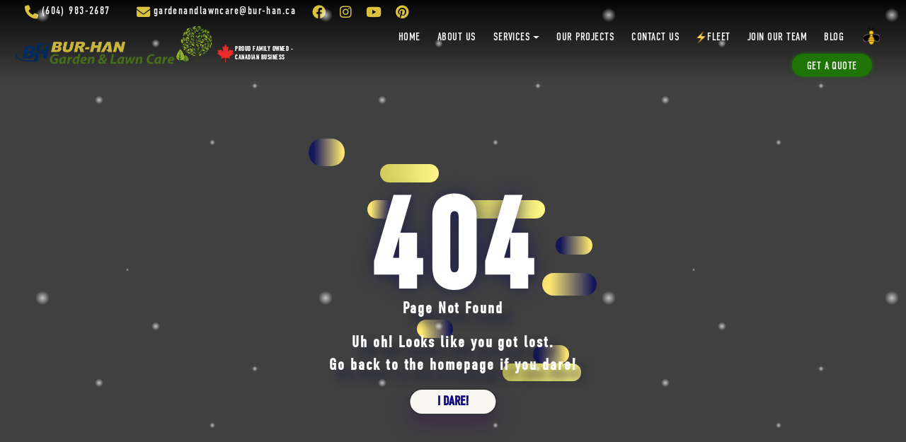

--- FILE ---
content_type: text/html
request_url: https://bur-han.ca/common-garden-problems-fix
body_size: 5560
content:
<!doctype html><html lang="en"><head><meta charset="utf-8"/><meta name="viewport" content="width=device-width,initial-scale=1,viewport-fit=cover"><meta http-equiv="X-UA-Compatible" content="IE=edge"><title>Landscaping Vancouver | Top Rated Since 1995 | BUR-HAN</title><link rel="canonical" href="https://bur-han.ca/"><link rel="alternate" media="only screen and (max-width: 640px)" href="https://bur-han.ca/"><link rel="preconnect" href="https://www.googletagmanager.com" crossorigin><link rel="preconnect" href="https://googleads.g.doubleclick.net" crossorigin><link rel="preconnect" href="https://www.google-analytics.com" crossorigin><link rel="preconnect" href="https://cdnjs.cloudflare.com" crossorigin><link rel="dns-prefetch" href="https://www.googletagmanager.com"><link rel="dns-prefetch" href="https://fonts.googleapis.com"><link rel="dns-prefetch" href="https://www.google.ca"><link rel="preload" href="https://cdnjs.cloudflare.com/ajax/libs/font-awesome/6.4.2/css/all.min.css" as="style"><link rel="preload" href="https://cdn.jsdelivr.net/npm/bootstrap-icons@1.11.3/font/bootstrap-icons.min.css" as="style"><link rel="preload" as="image" href="/assets/img/hero-landscape.jpg" fetchpriority="high"><link rel="preload" as="image" href="/assets/img/burhan-team.jpg"><meta name="mobile-web-app-capable" content="yes"><meta name="apple-mobile-web-app-capable" content="yes"><meta name="apple-mobile-web-app-status-bar-style" content="black-translucent"><meta name="theme-color" content="#2d5016"><meta name="format-detection" content="telephone=yes"><meta name="author" content="Paloma Passos/ BUR-HAN Garden & Lawn Care"><meta name="description" content="Vancouver's #1 landscaping company since 1995. Expert lawn care, hardscaping & garden design in Vancouver, North Van & West Van. 1000+ clients. Free quote: 604-983-2687"><meta name="keywords" content="landscaping vancouver, lawn care vancouver, landscaping north vancouver, landscaping west vancouver, landscape company vancouver, hardscaping vancouver, garden maintenance vancouver, best landscaper vancouver"><meta name="robots" content="index, follow, max-snippet:-1, max-image-preview:large, max-video-preview:-1"><meta name="googlebot" content="index, follow"><meta name="bingbot" content="index, follow"><meta name="geo.region" content="CA-BC"><meta name="geo.placename" content="Vancouver, British Columbia"><meta name="geo.position" content="49.2827;-123.1207"><meta name="ICBM" content="49.2827, -123.1207"><meta name="contact" content="gardenandlawncare@bur-han.ca"><meta name="distribution" content="local"><meta name="coverage" content="Vancouver, British Columbia, Canada"><meta property="og:locale" content="en_CA"><meta property="og:type" content="website"><meta property="og:site_name" content="BUR-HAN Garden & Lawn Care"><meta property="og:title" content="Vancouver's #1 Landscaping Company | BUR-HAN | Since 1995"><meta property="og:description" content="Top-rated landscaping serving Vancouver, North Van & West Van. Award-winning lawn care, hardscaping & garden design. 30+ years, 1000+ satisfied clients."><meta property="og:url" content="https://bur-han.ca/"><meta property="og:image" content="https://bur-han.ca/assets/img/burhan-team.jpg"><meta property="og:image:secure_url" content="https://bur-han.ca/assets/img/burhan-team.jpg"><meta property="og:image:type" content="image/jpeg"><meta property="og:image:width" content="1200"><meta property="og:image:height" content="630"><meta property="og:image:alt" content="BUR-HAN professional landscaping team in Vancouver"><meta property="og:updated_time" content="2025-10-09T10:00:00-07:00"><meta name="twitter:card" content="summary_large_image"><meta name="twitter:site" content="@bhgardenandlawn"><meta name="twitter:title" content="Vancouver's #1 Landscaping Company | BUR-HAN"><meta name="twitter:description" content="Award-winning landscaping in Vancouver, North Van & West Van. 30+ years expertise, 1000+ satisfied clients. Free quote today!"><meta name="twitter:image" content="https://bur-han.ca/assets/img/burhan-team.jpg"><meta name="twitter:image:alt" content="Professional landscaping services by BUR-HAN in Vancouver"><meta name="twitter:creator" content="@bhgardenandlawn"><meta property="fb:app_id" content="YOUR_FB_APP_ID"><meta property="business:contact_data:street_address" content="2323 Old Dollarton Rd Unit A"><meta property="business:contact_data:locality" content="North Vancouver"><meta property="business:contact_data:region" content="BC"><meta property="business:contact_data:postal_code" content="V7H 1A9"><meta property="business:contact_data:country_name" content="Canada"><link rel="manifest" href="/manifest.json"><link rel="apple-touch-icon" sizes="180x180" href="/apple-touch-icon.png"><link rel="icon" type="image/png" sizes="32x32" href="/favicon-32x32.png"><link rel="icon" type="image/png" sizes="16x16" href="/favicon-16x16.png"><link rel="shortcut icon" href="/favicon.ico"><link rel="mask-icon" href="/safari-pinned-tab.svg" color="#2d5016"><meta name="msapplication-TileColor" content="#2d5016"><meta name="msapplication-config" content="/browserconfig.xml"><link rel="stylesheet" href="https://cdnjs.cloudflare.com/ajax/libs/font-awesome/6.4.2/css/all.min.css" integrity="sha512-z3gLpd7yknf1YoNbCzqRKc4qyor8gaKU1qmn+CShxbuBusANI9QpRohGBreCFkKxLhei6S9CQXFEbbKuqLg0DA==" crossorigin="anonymous" referrerpolicy="no-referrer"><link rel="stylesheet" href="https://cdn.jsdelivr.net/npm/bootstrap-icons@1.11.3/font/bootstrap-icons.min.css"><script async src="https://www.googletagmanager.com/gtag/js?id=AW-1016582443"></script><script>function gtag(){dataLayer.push(arguments)}window.dataLayer=window.dataLayer||[],gtag("js",new Date),gtag("config","AW-1016582443",{anonymize_ip:!0,allow_ad_personalization_signals:!1})</script><script type="application/ld+json">{
    "@context": "https://schema.org",
    "@graph": [
      {
        "@type": "LocalBusiness",
        "@id": "https://bur-han.ca/#organization",
        "name": "BUR-HAN Garden & Lawn Care",
        "alternateName": "BUR-HAN Landscaping",
        "legalName": "BUR-HAN Garden & Lawn Care Ltd.",
        "url": "https://bur-han.ca",
        "logo": {
          "@type": "ImageObject",
          "@id": "https://bur-han.ca/#logo",
          "url": "https://bur-han.ca/logo.png",
          "contentUrl": "https://bur-han.ca/logo.png",
          "caption": "BUR-HAN Garden & Lawn Care Logo",
          "inLanguage": "en-CA",
          "width": "500",
          "height": "500"
        },
        "image": {
          "@type": "ImageObject",
          "url": "https://bur-han.ca/assets/img/burhan-team.jpg",
          "width": "1200",
          "height": "630"
        },
        "description": "Vancouver's premier landscaping and lawn care company serving residential, commercial, and strata properties since 1995. Award-winning service with 1000+ satisfied clients.",
        "telephone": "+1-604-983-2687",
        "email": "gardenandlawncare@bur-han.ca",
        "priceRange": "$$",
        "foundingDate": "1995",
        "foundingLocation": "North Vancouver, BC",
        "slogan": "Vancouver's Top-Rated Landscaping & Lawn Care Since 1995",
        "knowsAbout": ["Landscaping", "Lawn Care", "Garden Design", "Hardscaping", "Snow Removal", "Irrigation", "Landscape Maintenance"],
        "address": {
          "@type": "PostalAddress",
          "streetAddress": "2323 Old Dollarton Rd Unit A",
          "addressLocality": "North Vancouver",
          "addressRegion": "BC",
          "postalCode": "V7H 1A9",
          "addressCountry": "CA"
        },
        "geo": {
          "@type": "GeoCoordinates",
          "latitude": "49.3064",
          "longitude": "-123.0184"
        },
        "openingHoursSpecification": [
          {
            "@type": "OpeningHoursSpecification",
            "dayOfWeek": ["Monday", "Tuesday", "Wednesday", "Thursday", "Friday"],
            "opens": "07:00",
            "closes": "18:00"
          },
          {
            "@type": "OpeningHoursSpecification",
            "dayOfWeek": "Saturday",
            "opens": "08:00",
            "closes": "16:00"
          }
        ],
        "areaServed": [
          {
            "@type": "City",
            "name": "Vancouver",
            "@id": "https://en.wikipedia.org/wiki/Vancouver",
            "containedIn": {
              "@type": "State",
              "name": "British Columbia"
            }
          },
          {
            "@type": "City",
            "name": "North Vancouver",
            "@id": "https://en.wikipedia.org/wiki/North_Vancouver_(city)"
          },
          {
            "@type": "City",
            "name": "West Vancouver",
            "@id": "https://en.wikipedia.org/wiki/West_Vancouver"
          },
          {
            "@type": "City",
            "name": "Burnaby"
          },
          {
            "@type": "City",
            "name": "Richmond"
          },
          {
            "@type": "City",
            "name": "Surrey"
          },
          {
            "@type": "City",
            "name": "Langley"
          },
          {
            "@type": "City",
            "name": "Maple Ridge"
          },
          {
            "@type": "City",
            "name": "Coquitlam"
          },
          {
            "@type": "City",
            "name": "Port Coquitlam"
          },
          {
            "@type": "City",
            "name": "Port Moody"
          },
          {
            "@type": "City",
            "name": "Delta"
          },
          {
            "@type": "City",
            "name": "White Rock"
          },
          {
            "@type": "City",
            "name": "Pitt Meadows"
          },
          {
            "@type": "City",
            "name": "New Westminster"
          }
        ],
        "aggregateRating": {
          "@type": "AggregateRating",
          "ratingValue": "4.9",
          "reviewCount": "150",
          "bestRating": "5",
          "worstRating": "1"
        },
        "hasOfferCatalog": {
          "@type": "OfferCatalog",
          "name": "Landscaping & Lawn Care Services",
          "itemListElement": [
            {
              "@type": "Offer",
              "itemOffered": {
                "@type": "Service",
                "@id": "https://bur-han.ca/#landscape-maintenance",
                "name": "Landscape Maintenance",
                "description": "Professional landscape maintenance including lawn care, garden maintenance, irrigation management, tree care, pruning, and seasonal cleanups.",
                "provider": {
                  "@id": "https://bur-han.ca/#organization"
                },
                "areaServed": {
                  "@type": "City",
                  "name": "Vancouver"
                },
                "availableChannel": {
                  "@type": "ServiceChannel",
                  "serviceUrl": "https://bur-han.ca/services/landscape-maintenance"
                }
              }
            },
            {
              "@type": "Offer",
              "itemOffered": {
                "@type": "Service",
                "@id": "https://bur-han.ca/#lawn-care",
                "name": "Lawn Care Services",
                "description": "Weekly mowing, fertilizing, aeration, moss control, overseeding, and organic weed control programs for healthy, beautiful lawns.",
                "provider": {
                  "@id": "https://bur-han.ca/#organization"
                },
                "areaServed": {
                  "@type": "City",
                  "name": "Vancouver"
                },
                "availableChannel": {
                  "@type": "ServiceChannel",
                  "serviceUrl": "https://bur-han.ca/services/residential-lawn-care"
                }
              }
            },
            {
              "@type": "Offer",
              "itemOffered": {
                "@type": "Service",
                "@id": "https://bur-han.ca/#hardscape",
                "name": "Hardscape Installation",
                "description": "Expert paver patios, walkways, retaining walls, outdoor kitchens, fire pits, and landscape lighting installations.",
                "provider": {
                  "@id": "https://bur-han.ca/#organization"
                },
                "areaServed": {
                  "@type": "City",
                  "name": "Vancouver"
                },
                "availableChannel": {
                  "@type": "ServiceChannel",
                  "serviceUrl": "https://bur-han.ca/services/hardscape-installs-maintenance"
                }
              }
            },
            {
              "@type": "Offer",
              "itemOffered": {
                "@type": "Service",
                "@id": "https://bur-han.ca/#landscape-design",
                "name": "Landscape Design",
                "description": "Professional 2D and 3D landscape design services, plant selection, and complete landscape planning.",
                "provider": {
                  "@id": "https://bur-han.ca/#organization"
                },
                "areaServed": {
                  "@type": "City",
                  "name": "Vancouver"
                },
                "availableChannel": {
                  "@type": "ServiceChannel",
                  "serviceUrl": "https://bur-han.ca/services/design-and-modelling"
                }
              }
            },
            {
              "@type": "Offer",
              "itemOffered": {
                "@type": "Service",
                "@id": "https://bur-han.ca/#snow-removal",
                "name": "Snow Removal Services",
                "description": "24/7 snow removal services including plowing, shoveling, salting, and ice management for residential and commercial properties.",
                "provider": {
                  "@id": "https://bur-han.ca/#organization"
                },
                "areaServed": {
                  "@type": "City",
                  "name": "Vancouver"
                },
                "availableChannel": {
                  "@type": "ServiceChannel",
                  "serviceUrl": "https://bur-han.ca/services/snow-management"
                }
              }
            },
            {
              "@type": "Offer",
              "itemOffered": {
                "@type": "Service",
                "@id": "https://bur-han.ca/#garden-maintenance",
                "name": "Garden Maintenance",
                "description": "Comprehensive garden care including planting, pruning, weeding, mulching, pest control, and seasonal garden maintenance.",
                "provider": {
                  "@id": "https://bur-han.ca/#organization"
                },
                "areaServed": {
                  "@type": "City",
                  "name": "Vancouver"
                }
              }
            }
          ]
        },
        "contactPoint": [
          {
            "@type": "ContactPoint",
            "telephone": "+1-604-983-2687",
            "contactType": "customer service",
            "email": "gardenandlawncare@bur-han.ca",
            "areaServed": ["CA-BC"],
            "availableLanguage": ["English"],
            "contactOption": "TollFree"
          },
          {
            "@type": "ContactPoint",
            "telephone": "+1-604-983-2687",
            "contactType": "sales",
            "areaServed": "CA-BC",
            "availableLanguage": "English"
          }
        ],
        "sameAs": [
          "https://www.facebook.com/bhgardenandlawncare",
          "https://www.instagram.com/bhgardenandlawncare",
          "https://www.pinterest.ca/bhgardenandlawn",
          "https://www.yelp.ca/biz/bur-han-garden-and-lawn-care"
        ],
        "awards": [
          "Best Landscaping Company Vancouver 2024",
          "Top Rated Lawn Care Service 2023"
        ]
      },
      {
        "@type": "WebSite",
        "@id": "https://bur-han.ca/#website",
        "url": "https://bur-han.ca/",
        "name": "BUR-HAN Garden & Lawn Care",
        "description": "Professional landscaping and lawn care services in Vancouver, North Vancouver, West Vancouver and surrounding Metro Vancouver areas since 1995.",
        "publisher": {
          "@id": "https://bur-han.ca/#organization"
        },
        "inLanguage": "en-CA",
        "potentialAction": {
          "@type": "SearchAction",
          "target": {
            "@type": "EntryPoint",
            "urlTemplate": "https://bur-han.ca/search?q={search_term_string}"
          },
          "query-input": "required name=search_term_string"
        }
      },
      {
        "@type": "WebPage",
        "@id": "https://bur-han.ca/#webpage",
        "url": "https://bur-han.ca/",
        "name": "Vancouver's Top Landscaping Company | BUR-HAN | Since 1995",
        "description": "Professional landscaping and lawn care services in Vancouver, North Vancouver, West Vancouver. Award-winning service, 30+ years experience, 1000+ satisfied clients.",
        "isPartOf": {
          "@id": "https://bur-han.ca/#website"
        },
        "about": {
          "@id": "https://bur-han.ca/#organization"
        },
        "datePublished": "2024-03-20T10:30:06-07:00",
        "dateModified": "2025-10-09T10:00:00-07:00",
        "inLanguage": "en-CA",
        "breadcrumb": {
          "@id": "https://bur-han.ca/#breadcrumb"
        },
        "potentialAction": [
          {
            "@type": "ReadAction",
            "target": ["https://bur-han.ca/"]
          }
        ]
      },
      {
        "@type": "BreadcrumbList",
        "@id": "https://bur-han.ca/#breadcrumb",
        "itemListElement": [
          {
            "@type": "ListItem",
            "position": 1,
            "name": "Home",
            "item": "https://bur-han.ca/"
          }
        ]
      },
      {
        "@type": "FAQPage",
        "@id": "https://bur-han.ca/#faq",
        "mainEntity": [
          {
            "@type": "Question",
            "name": "What areas do you serve for landscaping services in Vancouver?",
            "acceptedAnswer": {
              "@type": "Answer",
              "text": "BUR-HAN Garden & Lawn Care serves Vancouver, North Vancouver, West Vancouver, Burnaby, Richmond, Surrey, Langley, Maple Ridge, Coquitlam, Port Coquitlam, Port Moody, Delta, White Rock, Pitt Meadows, and New Westminster. We've been providing professional landscaping services throughout Metro Vancouver since 1995."
            }
          },
          {
            "@type": "Question",
            "name": "How much does landscaping cost in Vancouver?",
            "acceptedAnswer": {
              "@type": "Answer",
              "text": "Landscaping costs in Vancouver vary by project scope. Weekly lawn maintenance typically ranges from $150-300/month for residential properties. Garden design projects range from $2,000-$15,000, while full landscape renovations can range from $15,000-$100,000+ depending on size and materials. Contact us at 604-983-2687 for a free, customized quote for your Vancouver property."
            }
          },
          {
            "@type": "Question",
            "name": "Are you licensed and insured for landscaping work in Vancouver?",
            "acceptedAnswer": {
              "@type": "Answer",
              "text": "Yes, BUR-HAN Garden & Lawn Care is fully licensed, insured, and certified for all landscaping services in Vancouver and throughout British Columbia. We carry comprehensive general liability insurance and WorkSafeBC coverage to protect our clients and team members."
            }
          },
          {
            "@type": "Question",
            "name": "Do you offer organic or pesticide-free landscaping in Vancouver?",
            "acceptedAnswer": {
              "@type": "Answer",
              "text": "Absolutely! BUR-HAN is proud to be a pesticide-free landscaping company. We use organic and environmentally friendly methods for lawn care, weed control, and pest management. Our approach is safe for families, pets, and the environment throughout Vancouver, North Vancouver, and West Vancouver."
            }
          },
          {
            "@type": "Question",
            "name": "What is the best time for landscaping in Vancouver?",
            "acceptedAnswer": {
              "@type": "Answer",
              "text": "In Vancouver's climate, spring (March-May) and fall (September-October) are ideal for planting, lawn renovation, and major landscaping projects. However, landscape maintenance is year-round in Vancouver. We recommend scheduling consultations 4-6 weeks before your desired start date."
            }
          },
          {
            "@type": "Question",
            "name": "How long have you been in business?",
            "acceptedAnswer": {
              "@type": "Answer",
              "text": "BUR-HAN Garden & Lawn Care was founded in 1995, giving us over 30 years of experience serving Vancouver, North Vancouver, West Vancouver, and surrounding areas. We've completed thousands of projects and have over 1,000 satisfied clients throughout Metro Vancouver."
            }
          }
        ]
      },
      {
        "@type": "Review",
        "@id": "https://bur-han.ca/#review1",
        "author": {
          "@type": "Person",
          "name": "Sarah Mitchell"
        },
        "datePublished": "2024-09-15",
        "reviewBody": "BUR-HAN transformed our Vancouver backyard into a beautiful oasis. The team was professional, knowledgeable, and delivered exceptional results. Their attention to detail and customer service is outstanding. Highly recommend for anyone looking for quality landscaping in Vancouver!",
        "reviewRating": {
          "@type": "Rating",
          "ratingValue": "5",
          "bestRating": "5",
          "worstRating": "1"
        },
        "itemReviewed": {
          "@id": "https://bur-han.ca/#organization"
        }
      },
      {
        "@type": "Review",
        "@id": "https://bur-han.ca/#review2",
        "author": {
          "@type": "Person",
          "name": "James Thompson"
        },
        "datePublished": "2024-08-22",
        "reviewBody": "We've been using BUR-HAN for our North Vancouver property for 5 years. Reliable, professional, and they truly understand Vancouver's climate and landscaping needs. Worth every penny!",
        "reviewRating": {
          "@type": "Rating",
          "ratingValue": "5",
          "bestRating": "5"
        },
        "itemReviewed": {
          "@id": "https://bur-han.ca/#organization"
        }
      },
      {
        "@type": "Review",
        "@id": "https://bur-han.ca/#review3",
        "author": {
          "@type": "Person",
          "name": "Linda Chen"
        },
        "datePublished": "2024-07-10",
        "reviewBody": "Best landscaping company in West Vancouver! BUR-HAN handled our complete yard renovation with professionalism and creativity. The design was perfect and execution was flawless. Our property value increased significantly!",
        "reviewRating": {
          "@type": "Rating",
          "ratingValue": "5",
          "bestRating": "5"
        },
        "itemReviewed": {
          "@id": "https://bur-han.ca/#organization"
        }
      }
    ]
  }</script><script defer="defer" src="/static/js/main.ca329040.js"></script><link href="/static/css/main.1867c123.css" rel="stylesheet"></head><body><div id="root"></div><script src="https://code.jquery.com/jquery-3.3.1.slim.min.js" integrity="sha384-q8i/X+965DzO0rT7abK41JStQIAqVgRVzpbzo5smXKp4YfRvH+8abtTE1Pi6jizo" crossorigin="anonymous"></script><script src="https://cdn.jsdelivr.net/npm/popper.js@1.14.3/dist/umd/popper.min.js" integrity="sha384-ZMP7rVo3mIykV+2+9J3UJ46jBk0WLaUAdn689aCwoqbBJiSnjAK/l8WvCWPIPm49" crossorigin="anonymous"></script><script src="https://cdn.jsdelivr.net/npm/bootstrap@5.1.3/dist/js/bootstrap.bundle.min.js" integrity="sha384-ka7Sk0Gln4gmtz2MlQnikT1wXgYsOg+OMhuP+IlRH9sENBO0LRn5q+8nbTov4+1p" crossorigin="anonymous"></script></body></html>

--- FILE ---
content_type: text/css
request_url: https://bur-han.ca/static/css/main.1867c123.css
body_size: 75435
content:
@charset "UTF-8";:root{--blue-color:#021644;--yellow-color:#dac140;--white-color:#fff;--green-color:#456d1c;--black-color:#333;--button-border:100px;--d:4500ms;--angle:90deg;--gradX:100%;--gradY:50%;--c1:#f2f8f9;--c2:#a8acff4d}@font-face{font-display:block;font-family:din-condensed;font-style:normal;font-weight:400;src:url(/static/media/DINCondensed-Regular.f2e6bd236a3b042f3b73.eot);src:local("DIN Condensed"),local("DINCondensed-Regular"),url(/static/media/DINCondensed-Regular.f2e6bd236a3b042f3b73.eot?#iefix) format("embedded-opentype"),url(/static/media/DINCondensed-Regular.404e8f628ccac9826bc6.woff2) format("woff2"),url(/static/media/DINCondensed-Regular.80ff7f3da0901bf8d68d.woff) format("woff"),url(/static/media/DINCondensed-Regular.fb36e2a79843ab2ab3eb.ttf) format("truetype")}@font-face{font-display:block;font-family:din-condensed-light;font-style:normal;font-weight:400;src:url(/static/media/DINCondensed-Light.2620003bd92e317ac95c.eot);src:local("DIN Condensed"),local("DINCondensed-Light"),url(/static/media/DINCondensed-Light.2620003bd92e317ac95c.eot?#iefix) format("embedded-opentype"),url(/static/media/DINCondensed-Light.335168930dd5285fa74e.woff2) format("woff2"),url(/static/media/DINCondensed-Light.833dd9a94f7b17d92268.woff) format("woff"),url(/static/media/DINCondensed-Light.158e800a3eab783e82ed.ttf) format("truetype")}@font-face{font-display:block;font-family:din-light;font-style:normal;font-weight:400;src:url(/static/media/RobotoLight.8e139e6c1d92f7029a01.eot);src:local("RobotoLight"),local("RobotoLight"),url(/static/media/RobotoLight.8e139e6c1d92f7029a01.eot?#iefix) format("embedded-opentype"),url(/static/media/RobotoLight.4c367df92ab4012e30a2.woff2) format("woff2"),url(/static/media/RobotoLight.dbd1bd63b803c64e9877.woff) format("woff"),url(/static/media/RobotoLight.9b79c5450983a9c69ba5.ttf) format("truetype")}*{box-sizing:border-box;margin:0;padding:0}body{background:#333;cursor:url([data-uri]),pointer!important;max-height:99%}h1{color:#fff!important;font-size:5vw!important;letter-spacing:.3rem;margin:0!important;padding-top:12vw;position:relative;text-align:center!important;text-transform:uppercase!important;z-index:1}.container{overflow:hidden!important}#preloader{background:#1a1814;bottom:0;left:0;overflow:hidden;position:fixed;right:0;top:0;z-index:9999}#preloader:before{animation:animate-preloader 1s linear infinite;border-color:#cda45e #1a1814;border-radius:50%;border-style:solid;border-width:6px;content:"";height:60px;left:calc(50% - 30px);position:fixed;top:calc(50% - 30px);width:60px}@keyframes animate-preloader{0%{transform:rotate(0deg)}to{transform:rotate(1turn)}}.back-to-top{border:2px solid #cda45e;border-radius:50px;bottom:15px;height:44px;opacity:0;position:fixed;right:15px;transition:all .4s;visibility:hidden;width:44px;z-index:996}.back-to-top i{color:#cda45e;font-size:28px;line-height:0}.back-to-top:hover{background:#cda45e;color:#1a1814}.back-to-top:hover i{color:#444}.back-to-top.active{opacity:1;visibility:visible}section{overflow:hidden;padding:3vw 4vw}.section-bg{background-color:#f5faff}.section-header{color:#444;font-size:3vw;margin:2rem;text-align:center;text-transform:uppercase}@media (max-width:991px){h1{padding-top:14vw!important}.section-header{font-size:2.1rem}}@media (max-width:768px){h1{padding-top:16vw!important}}@media (max-width:575px){h1{padding-top:17vw!important}.section-header{font-size:1.8rem}}@media (max-width:430px){h1{padding-top:22vw!important}.section-header{font-size:1.6rem}section{overflow:hidden;padding:3vw 1vw}}.nodash:after,.nodash:before{content:""}[data-aos][data-aos][data-aos-duration="50"],body[data-aos-duration="50"] [data-aos]{transition-duration:50ms}[data-aos][data-aos][data-aos-delay="50"],body[data-aos-delay="50"] [data-aos]{transition-delay:0}[data-aos][data-aos][data-aos-delay="50"].aos-animate,body[data-aos-delay="50"] [data-aos].aos-animate{transition-delay:50ms}[data-aos][data-aos][data-aos-duration="100"],body[data-aos-duration="100"] [data-aos]{transition-duration:.1s}[data-aos][data-aos][data-aos-delay="100"],body[data-aos-delay="100"] [data-aos]{transition-delay:0}[data-aos][data-aos][data-aos-delay="100"].aos-animate,body[data-aos-delay="100"] [data-aos].aos-animate{transition-delay:.1s}[data-aos][data-aos][data-aos-duration="150"],body[data-aos-duration="150"] [data-aos]{transition-duration:.15s}[data-aos][data-aos][data-aos-delay="150"],body[data-aos-delay="150"] [data-aos]{transition-delay:0}[data-aos][data-aos][data-aos-delay="150"].aos-animate,body[data-aos-delay="150"] [data-aos].aos-animate{transition-delay:.15s}[data-aos][data-aos][data-aos-duration="200"],body[data-aos-duration="200"] [data-aos]{transition-duration:.2s}[data-aos][data-aos][data-aos-delay="200"],body[data-aos-delay="200"] [data-aos]{transition-delay:0}[data-aos][data-aos][data-aos-delay="200"].aos-animate,body[data-aos-delay="200"] [data-aos].aos-animate{transition-delay:.2s}[data-aos][data-aos][data-aos-duration="250"],body[data-aos-duration="250"] [data-aos]{transition-duration:.25s}[data-aos][data-aos][data-aos-delay="250"],body[data-aos-delay="250"] [data-aos]{transition-delay:0}[data-aos][data-aos][data-aos-delay="250"].aos-animate,body[data-aos-delay="250"] [data-aos].aos-animate{transition-delay:.25s}[data-aos][data-aos][data-aos-duration="300"],body[data-aos-duration="300"] [data-aos]{transition-duration:.3s}[data-aos][data-aos][data-aos-delay="300"],body[data-aos-delay="300"] [data-aos]{transition-delay:0}[data-aos][data-aos][data-aos-delay="300"].aos-animate,body[data-aos-delay="300"] [data-aos].aos-animate{transition-delay:.3s}[data-aos][data-aos][data-aos-duration="350"],body[data-aos-duration="350"] [data-aos]{transition-duration:.35s}[data-aos][data-aos][data-aos-delay="350"],body[data-aos-delay="350"] [data-aos]{transition-delay:0}[data-aos][data-aos][data-aos-delay="350"].aos-animate,body[data-aos-delay="350"] [data-aos].aos-animate{transition-delay:.35s}[data-aos][data-aos][data-aos-duration="400"],body[data-aos-duration="400"] [data-aos]{transition-duration:.4s}[data-aos][data-aos][data-aos-delay="400"],body[data-aos-delay="400"] [data-aos]{transition-delay:0}[data-aos][data-aos][data-aos-delay="400"].aos-animate,body[data-aos-delay="400"] [data-aos].aos-animate{transition-delay:.4s}[data-aos][data-aos][data-aos-duration="450"],body[data-aos-duration="450"] [data-aos]{transition-duration:.45s}[data-aos][data-aos][data-aos-delay="450"],body[data-aos-delay="450"] [data-aos]{transition-delay:0}[data-aos][data-aos][data-aos-delay="450"].aos-animate,body[data-aos-delay="450"] [data-aos].aos-animate{transition-delay:.45s}[data-aos][data-aos][data-aos-duration="500"],body[data-aos-duration="500"] [data-aos]{transition-duration:.5s}[data-aos][data-aos][data-aos-delay="500"],body[data-aos-delay="500"] [data-aos]{transition-delay:0}[data-aos][data-aos][data-aos-delay="500"].aos-animate,body[data-aos-delay="500"] [data-aos].aos-animate{transition-delay:.5s}[data-aos][data-aos][data-aos-duration="550"],body[data-aos-duration="550"] [data-aos]{transition-duration:.55s}[data-aos][data-aos][data-aos-delay="550"],body[data-aos-delay="550"] [data-aos]{transition-delay:0}[data-aos][data-aos][data-aos-delay="550"].aos-animate,body[data-aos-delay="550"] [data-aos].aos-animate{transition-delay:.55s}[data-aos][data-aos][data-aos-duration="600"],body[data-aos-duration="600"] [data-aos]{transition-duration:.6s}[data-aos][data-aos][data-aos-delay="600"],body[data-aos-delay="600"] [data-aos]{transition-delay:0}[data-aos][data-aos][data-aos-delay="600"].aos-animate,body[data-aos-delay="600"] [data-aos].aos-animate{transition-delay:.6s}[data-aos][data-aos][data-aos-duration="650"],body[data-aos-duration="650"] [data-aos]{transition-duration:.65s}[data-aos][data-aos][data-aos-delay="650"],body[data-aos-delay="650"] [data-aos]{transition-delay:0}[data-aos][data-aos][data-aos-delay="650"].aos-animate,body[data-aos-delay="650"] [data-aos].aos-animate{transition-delay:.65s}[data-aos][data-aos][data-aos-duration="700"],body[data-aos-duration="700"] [data-aos]{transition-duration:.7s}[data-aos][data-aos][data-aos-delay="700"],body[data-aos-delay="700"] [data-aos]{transition-delay:0}[data-aos][data-aos][data-aos-delay="700"].aos-animate,body[data-aos-delay="700"] [data-aos].aos-animate{transition-delay:.7s}[data-aos][data-aos][data-aos-duration="750"],body[data-aos-duration="750"] [data-aos]{transition-duration:.75s}[data-aos][data-aos][data-aos-delay="750"],body[data-aos-delay="750"] [data-aos]{transition-delay:0}[data-aos][data-aos][data-aos-delay="750"].aos-animate,body[data-aos-delay="750"] [data-aos].aos-animate{transition-delay:.75s}[data-aos][data-aos][data-aos-duration="800"],body[data-aos-duration="800"] [data-aos]{transition-duration:.8s}[data-aos][data-aos][data-aos-delay="800"],body[data-aos-delay="800"] [data-aos]{transition-delay:0}[data-aos][data-aos][data-aos-delay="800"].aos-animate,body[data-aos-delay="800"] [data-aos].aos-animate{transition-delay:.8s}[data-aos][data-aos][data-aos-duration="850"],body[data-aos-duration="850"] [data-aos]{transition-duration:.85s}[data-aos][data-aos][data-aos-delay="850"],body[data-aos-delay="850"] [data-aos]{transition-delay:0}[data-aos][data-aos][data-aos-delay="850"].aos-animate,body[data-aos-delay="850"] [data-aos].aos-animate{transition-delay:.85s}[data-aos][data-aos][data-aos-duration="900"],body[data-aos-duration="900"] [data-aos]{transition-duration:.9s}[data-aos][data-aos][data-aos-delay="900"],body[data-aos-delay="900"] [data-aos]{transition-delay:0}[data-aos][data-aos][data-aos-delay="900"].aos-animate,body[data-aos-delay="900"] [data-aos].aos-animate{transition-delay:.9s}[data-aos][data-aos][data-aos-duration="950"],body[data-aos-duration="950"] [data-aos]{transition-duration:.95s}[data-aos][data-aos][data-aos-delay="950"],body[data-aos-delay="950"] [data-aos]{transition-delay:0}[data-aos][data-aos][data-aos-delay="950"].aos-animate,body[data-aos-delay="950"] [data-aos].aos-animate{transition-delay:.95s}[data-aos][data-aos][data-aos-duration="1000"],body[data-aos-duration="1000"] [data-aos]{transition-duration:1s}[data-aos][data-aos][data-aos-delay="1000"],body[data-aos-delay="1000"] [data-aos]{transition-delay:0}[data-aos][data-aos][data-aos-delay="1000"].aos-animate,body[data-aos-delay="1000"] [data-aos].aos-animate{transition-delay:1s}[data-aos][data-aos][data-aos-duration="1050"],body[data-aos-duration="1050"] [data-aos]{transition-duration:1.05s}[data-aos][data-aos][data-aos-delay="1050"],body[data-aos-delay="1050"] [data-aos]{transition-delay:0}[data-aos][data-aos][data-aos-delay="1050"].aos-animate,body[data-aos-delay="1050"] [data-aos].aos-animate{transition-delay:1.05s}[data-aos][data-aos][data-aos-duration="1100"],body[data-aos-duration="1100"] [data-aos]{transition-duration:1.1s}[data-aos][data-aos][data-aos-delay="1100"],body[data-aos-delay="1100"] [data-aos]{transition-delay:0}[data-aos][data-aos][data-aos-delay="1100"].aos-animate,body[data-aos-delay="1100"] [data-aos].aos-animate{transition-delay:1.1s}[data-aos][data-aos][data-aos-duration="1150"],body[data-aos-duration="1150"] [data-aos]{transition-duration:1.15s}[data-aos][data-aos][data-aos-delay="1150"],body[data-aos-delay="1150"] [data-aos]{transition-delay:0}[data-aos][data-aos][data-aos-delay="1150"].aos-animate,body[data-aos-delay="1150"] [data-aos].aos-animate{transition-delay:1.15s}[data-aos][data-aos][data-aos-duration="1200"],body[data-aos-duration="1200"] [data-aos]{transition-duration:1.2s}[data-aos][data-aos][data-aos-delay="1200"],body[data-aos-delay="1200"] [data-aos]{transition-delay:0}[data-aos][data-aos][data-aos-delay="1200"].aos-animate,body[data-aos-delay="1200"] [data-aos].aos-animate{transition-delay:1.2s}[data-aos][data-aos][data-aos-duration="1250"],body[data-aos-duration="1250"] [data-aos]{transition-duration:1.25s}[data-aos][data-aos][data-aos-delay="1250"],body[data-aos-delay="1250"] [data-aos]{transition-delay:0}[data-aos][data-aos][data-aos-delay="1250"].aos-animate,body[data-aos-delay="1250"] [data-aos].aos-animate{transition-delay:1.25s}[data-aos][data-aos][data-aos-duration="1300"],body[data-aos-duration="1300"] [data-aos]{transition-duration:1.3s}[data-aos][data-aos][data-aos-delay="1300"],body[data-aos-delay="1300"] [data-aos]{transition-delay:0}[data-aos][data-aos][data-aos-delay="1300"].aos-animate,body[data-aos-delay="1300"] [data-aos].aos-animate{transition-delay:1.3s}[data-aos][data-aos][data-aos-duration="1350"],body[data-aos-duration="1350"] [data-aos]{transition-duration:1.35s}[data-aos][data-aos][data-aos-delay="1350"],body[data-aos-delay="1350"] [data-aos]{transition-delay:0}[data-aos][data-aos][data-aos-delay="1350"].aos-animate,body[data-aos-delay="1350"] [data-aos].aos-animate{transition-delay:1.35s}[data-aos][data-aos][data-aos-duration="1400"],body[data-aos-duration="1400"] [data-aos]{transition-duration:1.4s}[data-aos][data-aos][data-aos-delay="1400"],body[data-aos-delay="1400"] [data-aos]{transition-delay:0}[data-aos][data-aos][data-aos-delay="1400"].aos-animate,body[data-aos-delay="1400"] [data-aos].aos-animate{transition-delay:1.4s}[data-aos][data-aos][data-aos-duration="1450"],body[data-aos-duration="1450"] [data-aos]{transition-duration:1.45s}[data-aos][data-aos][data-aos-delay="1450"],body[data-aos-delay="1450"] [data-aos]{transition-delay:0}[data-aos][data-aos][data-aos-delay="1450"].aos-animate,body[data-aos-delay="1450"] [data-aos].aos-animate{transition-delay:1.45s}[data-aos][data-aos][data-aos-duration="1500"],body[data-aos-duration="1500"] [data-aos]{transition-duration:1.5s}[data-aos][data-aos][data-aos-delay="1500"],body[data-aos-delay="1500"] [data-aos]{transition-delay:0}[data-aos][data-aos][data-aos-delay="1500"].aos-animate,body[data-aos-delay="1500"] [data-aos].aos-animate{transition-delay:1.5s}[data-aos][data-aos][data-aos-duration="1550"],body[data-aos-duration="1550"] [data-aos]{transition-duration:1.55s}[data-aos][data-aos][data-aos-delay="1550"],body[data-aos-delay="1550"] [data-aos]{transition-delay:0}[data-aos][data-aos][data-aos-delay="1550"].aos-animate,body[data-aos-delay="1550"] [data-aos].aos-animate{transition-delay:1.55s}[data-aos][data-aos][data-aos-duration="1600"],body[data-aos-duration="1600"] [data-aos]{transition-duration:1.6s}[data-aos][data-aos][data-aos-delay="1600"],body[data-aos-delay="1600"] [data-aos]{transition-delay:0}[data-aos][data-aos][data-aos-delay="1600"].aos-animate,body[data-aos-delay="1600"] [data-aos].aos-animate{transition-delay:1.6s}[data-aos][data-aos][data-aos-duration="1650"],body[data-aos-duration="1650"] [data-aos]{transition-duration:1.65s}[data-aos][data-aos][data-aos-delay="1650"],body[data-aos-delay="1650"] [data-aos]{transition-delay:0}[data-aos][data-aos][data-aos-delay="1650"].aos-animate,body[data-aos-delay="1650"] [data-aos].aos-animate{transition-delay:1.65s}[data-aos][data-aos][data-aos-duration="1700"],body[data-aos-duration="1700"] [data-aos]{transition-duration:1.7s}[data-aos][data-aos][data-aos-delay="1700"],body[data-aos-delay="1700"] [data-aos]{transition-delay:0}[data-aos][data-aos][data-aos-delay="1700"].aos-animate,body[data-aos-delay="1700"] [data-aos].aos-animate{transition-delay:1.7s}[data-aos][data-aos][data-aos-duration="1750"],body[data-aos-duration="1750"] [data-aos]{transition-duration:1.75s}[data-aos][data-aos][data-aos-delay="1750"],body[data-aos-delay="1750"] [data-aos]{transition-delay:0}[data-aos][data-aos][data-aos-delay="1750"].aos-animate,body[data-aos-delay="1750"] [data-aos].aos-animate{transition-delay:1.75s}[data-aos][data-aos][data-aos-duration="1800"],body[data-aos-duration="1800"] [data-aos]{transition-duration:1.8s}[data-aos][data-aos][data-aos-delay="1800"],body[data-aos-delay="1800"] [data-aos]{transition-delay:0}[data-aos][data-aos][data-aos-delay="1800"].aos-animate,body[data-aos-delay="1800"] [data-aos].aos-animate{transition-delay:1.8s}[data-aos][data-aos][data-aos-duration="1850"],body[data-aos-duration="1850"] [data-aos]{transition-duration:1.85s}[data-aos][data-aos][data-aos-delay="1850"],body[data-aos-delay="1850"] [data-aos]{transition-delay:0}[data-aos][data-aos][data-aos-delay="1850"].aos-animate,body[data-aos-delay="1850"] [data-aos].aos-animate{transition-delay:1.85s}[data-aos][data-aos][data-aos-duration="1900"],body[data-aos-duration="1900"] [data-aos]{transition-duration:1.9s}[data-aos][data-aos][data-aos-delay="1900"],body[data-aos-delay="1900"] [data-aos]{transition-delay:0}[data-aos][data-aos][data-aos-delay="1900"].aos-animate,body[data-aos-delay="1900"] [data-aos].aos-animate{transition-delay:1.9s}[data-aos][data-aos][data-aos-duration="1950"],body[data-aos-duration="1950"] [data-aos]{transition-duration:1.95s}[data-aos][data-aos][data-aos-delay="1950"],body[data-aos-delay="1950"] [data-aos]{transition-delay:0}[data-aos][data-aos][data-aos-delay="1950"].aos-animate,body[data-aos-delay="1950"] [data-aos].aos-animate{transition-delay:1.95s}[data-aos][data-aos][data-aos-duration="2000"],body[data-aos-duration="2000"] [data-aos]{transition-duration:2s}[data-aos][data-aos][data-aos-delay="2000"],body[data-aos-delay="2000"] [data-aos]{transition-delay:0}[data-aos][data-aos][data-aos-delay="2000"].aos-animate,body[data-aos-delay="2000"] [data-aos].aos-animate{transition-delay:2s}[data-aos][data-aos][data-aos-duration="2050"],body[data-aos-duration="2050"] [data-aos]{transition-duration:2.05s}[data-aos][data-aos][data-aos-delay="2050"],body[data-aos-delay="2050"] [data-aos]{transition-delay:0}[data-aos][data-aos][data-aos-delay="2050"].aos-animate,body[data-aos-delay="2050"] [data-aos].aos-animate{transition-delay:2.05s}[data-aos][data-aos][data-aos-duration="2100"],body[data-aos-duration="2100"] [data-aos]{transition-duration:2.1s}[data-aos][data-aos][data-aos-delay="2100"],body[data-aos-delay="2100"] [data-aos]{transition-delay:0}[data-aos][data-aos][data-aos-delay="2100"].aos-animate,body[data-aos-delay="2100"] [data-aos].aos-animate{transition-delay:2.1s}[data-aos][data-aos][data-aos-duration="2150"],body[data-aos-duration="2150"] [data-aos]{transition-duration:2.15s}[data-aos][data-aos][data-aos-delay="2150"],body[data-aos-delay="2150"] [data-aos]{transition-delay:0}[data-aos][data-aos][data-aos-delay="2150"].aos-animate,body[data-aos-delay="2150"] [data-aos].aos-animate{transition-delay:2.15s}[data-aos][data-aos][data-aos-duration="2200"],body[data-aos-duration="2200"] [data-aos]{transition-duration:2.2s}[data-aos][data-aos][data-aos-delay="2200"],body[data-aos-delay="2200"] [data-aos]{transition-delay:0}[data-aos][data-aos][data-aos-delay="2200"].aos-animate,body[data-aos-delay="2200"] [data-aos].aos-animate{transition-delay:2.2s}[data-aos][data-aos][data-aos-duration="2250"],body[data-aos-duration="2250"] [data-aos]{transition-duration:2.25s}[data-aos][data-aos][data-aos-delay="2250"],body[data-aos-delay="2250"] [data-aos]{transition-delay:0}[data-aos][data-aos][data-aos-delay="2250"].aos-animate,body[data-aos-delay="2250"] [data-aos].aos-animate{transition-delay:2.25s}[data-aos][data-aos][data-aos-duration="2300"],body[data-aos-duration="2300"] [data-aos]{transition-duration:2.3s}[data-aos][data-aos][data-aos-delay="2300"],body[data-aos-delay="2300"] [data-aos]{transition-delay:0}[data-aos][data-aos][data-aos-delay="2300"].aos-animate,body[data-aos-delay="2300"] [data-aos].aos-animate{transition-delay:2.3s}[data-aos][data-aos][data-aos-duration="2350"],body[data-aos-duration="2350"] [data-aos]{transition-duration:2.35s}[data-aos][data-aos][data-aos-delay="2350"],body[data-aos-delay="2350"] [data-aos]{transition-delay:0}[data-aos][data-aos][data-aos-delay="2350"].aos-animate,body[data-aos-delay="2350"] [data-aos].aos-animate{transition-delay:2.35s}[data-aos][data-aos][data-aos-duration="2400"],body[data-aos-duration="2400"] [data-aos]{transition-duration:2.4s}[data-aos][data-aos][data-aos-delay="2400"],body[data-aos-delay="2400"] [data-aos]{transition-delay:0}[data-aos][data-aos][data-aos-delay="2400"].aos-animate,body[data-aos-delay="2400"] [data-aos].aos-animate{transition-delay:2.4s}[data-aos][data-aos][data-aos-duration="2450"],body[data-aos-duration="2450"] [data-aos]{transition-duration:2.45s}[data-aos][data-aos][data-aos-delay="2450"],body[data-aos-delay="2450"] [data-aos]{transition-delay:0}[data-aos][data-aos][data-aos-delay="2450"].aos-animate,body[data-aos-delay="2450"] [data-aos].aos-animate{transition-delay:2.45s}[data-aos][data-aos][data-aos-duration="2500"],body[data-aos-duration="2500"] [data-aos]{transition-duration:2.5s}[data-aos][data-aos][data-aos-delay="2500"],body[data-aos-delay="2500"] [data-aos]{transition-delay:0}[data-aos][data-aos][data-aos-delay="2500"].aos-animate,body[data-aos-delay="2500"] [data-aos].aos-animate{transition-delay:2.5s}[data-aos][data-aos][data-aos-duration="2550"],body[data-aos-duration="2550"] [data-aos]{transition-duration:2.55s}[data-aos][data-aos][data-aos-delay="2550"],body[data-aos-delay="2550"] [data-aos]{transition-delay:0}[data-aos][data-aos][data-aos-delay="2550"].aos-animate,body[data-aos-delay="2550"] [data-aos].aos-animate{transition-delay:2.55s}[data-aos][data-aos][data-aos-duration="2600"],body[data-aos-duration="2600"] [data-aos]{transition-duration:2.6s}[data-aos][data-aos][data-aos-delay="2600"],body[data-aos-delay="2600"] [data-aos]{transition-delay:0}[data-aos][data-aos][data-aos-delay="2600"].aos-animate,body[data-aos-delay="2600"] [data-aos].aos-animate{transition-delay:2.6s}[data-aos][data-aos][data-aos-duration="2650"],body[data-aos-duration="2650"] [data-aos]{transition-duration:2.65s}[data-aos][data-aos][data-aos-delay="2650"],body[data-aos-delay="2650"] [data-aos]{transition-delay:0}[data-aos][data-aos][data-aos-delay="2650"].aos-animate,body[data-aos-delay="2650"] [data-aos].aos-animate{transition-delay:2.65s}[data-aos][data-aos][data-aos-duration="2700"],body[data-aos-duration="2700"] [data-aos]{transition-duration:2.7s}[data-aos][data-aos][data-aos-delay="2700"],body[data-aos-delay="2700"] [data-aos]{transition-delay:0}[data-aos][data-aos][data-aos-delay="2700"].aos-animate,body[data-aos-delay="2700"] [data-aos].aos-animate{transition-delay:2.7s}[data-aos][data-aos][data-aos-duration="2750"],body[data-aos-duration="2750"] [data-aos]{transition-duration:2.75s}[data-aos][data-aos][data-aos-delay="2750"],body[data-aos-delay="2750"] [data-aos]{transition-delay:0}[data-aos][data-aos][data-aos-delay="2750"].aos-animate,body[data-aos-delay="2750"] [data-aos].aos-animate{transition-delay:2.75s}[data-aos][data-aos][data-aos-duration="2800"],body[data-aos-duration="2800"] [data-aos]{transition-duration:2.8s}[data-aos][data-aos][data-aos-delay="2800"],body[data-aos-delay="2800"] [data-aos]{transition-delay:0}[data-aos][data-aos][data-aos-delay="2800"].aos-animate,body[data-aos-delay="2800"] [data-aos].aos-animate{transition-delay:2.8s}[data-aos][data-aos][data-aos-duration="2850"],body[data-aos-duration="2850"] [data-aos]{transition-duration:2.85s}[data-aos][data-aos][data-aos-delay="2850"],body[data-aos-delay="2850"] [data-aos]{transition-delay:0}[data-aos][data-aos][data-aos-delay="2850"].aos-animate,body[data-aos-delay="2850"] [data-aos].aos-animate{transition-delay:2.85s}[data-aos][data-aos][data-aos-duration="2900"],body[data-aos-duration="2900"] [data-aos]{transition-duration:2.9s}[data-aos][data-aos][data-aos-delay="2900"],body[data-aos-delay="2900"] [data-aos]{transition-delay:0}[data-aos][data-aos][data-aos-delay="2900"].aos-animate,body[data-aos-delay="2900"] [data-aos].aos-animate{transition-delay:2.9s}[data-aos][data-aos][data-aos-duration="2950"],body[data-aos-duration="2950"] [data-aos]{transition-duration:2.95s}[data-aos][data-aos][data-aos-delay="2950"],body[data-aos-delay="2950"] [data-aos]{transition-delay:0}[data-aos][data-aos][data-aos-delay="2950"].aos-animate,body[data-aos-delay="2950"] [data-aos].aos-animate{transition-delay:2.95s}[data-aos][data-aos][data-aos-duration="3000"],body[data-aos-duration="3000"] [data-aos]{transition-duration:3s}[data-aos][data-aos][data-aos-delay="3000"],body[data-aos-delay="3000"] [data-aos]{transition-delay:0}[data-aos][data-aos][data-aos-delay="3000"].aos-animate,body[data-aos-delay="3000"] [data-aos].aos-animate{transition-delay:3s}[data-aos][data-aos][data-aos-easing=linear],body[data-aos-easing=linear] [data-aos]{transition-timing-function:cubic-bezier(.25,.25,.75,.75)}[data-aos][data-aos][data-aos-easing=ease],body[data-aos-easing=ease] [data-aos]{transition-timing-function:ease}[data-aos][data-aos][data-aos-easing=ease-in],body[data-aos-easing=ease-in] [data-aos]{transition-timing-function:ease-in}[data-aos][data-aos][data-aos-easing=ease-out],body[data-aos-easing=ease-out] [data-aos]{transition-timing-function:ease-out}[data-aos][data-aos][data-aos-easing=ease-in-out],body[data-aos-easing=ease-in-out] [data-aos]{transition-timing-function:ease-in-out}[data-aos][data-aos][data-aos-easing=ease-in-back],body[data-aos-easing=ease-in-back] [data-aos]{transition-timing-function:cubic-bezier(.6,-.28,.735,.045)}[data-aos][data-aos][data-aos-easing=ease-out-back],body[data-aos-easing=ease-out-back] [data-aos]{transition-timing-function:cubic-bezier(.175,.885,.32,1.275)}[data-aos][data-aos][data-aos-easing=ease-in-out-back],body[data-aos-easing=ease-in-out-back] [data-aos]{transition-timing-function:cubic-bezier(.68,-.55,.265,1.55)}[data-aos][data-aos][data-aos-easing=ease-in-sine],body[data-aos-easing=ease-in-sine] [data-aos]{transition-timing-function:cubic-bezier(.47,0,.745,.715)}[data-aos][data-aos][data-aos-easing=ease-out-sine],body[data-aos-easing=ease-out-sine] [data-aos]{transition-timing-function:cubic-bezier(.39,.575,.565,1)}[data-aos][data-aos][data-aos-easing=ease-in-out-sine],body[data-aos-easing=ease-in-out-sine] [data-aos]{transition-timing-function:cubic-bezier(.445,.05,.55,.95)}[data-aos][data-aos][data-aos-easing=ease-in-quad],body[data-aos-easing=ease-in-quad] [data-aos]{transition-timing-function:cubic-bezier(.55,.085,.68,.53)}[data-aos][data-aos][data-aos-easing=ease-out-quad],body[data-aos-easing=ease-out-quad] [data-aos]{transition-timing-function:cubic-bezier(.25,.46,.45,.94)}[data-aos][data-aos][data-aos-easing=ease-in-out-quad],body[data-aos-easing=ease-in-out-quad] [data-aos]{transition-timing-function:cubic-bezier(.455,.03,.515,.955)}[data-aos][data-aos][data-aos-easing=ease-in-cubic],body[data-aos-easing=ease-in-cubic] [data-aos]{transition-timing-function:cubic-bezier(.55,.085,.68,.53)}[data-aos][data-aos][data-aos-easing=ease-out-cubic],body[data-aos-easing=ease-out-cubic] [data-aos]{transition-timing-function:cubic-bezier(.25,.46,.45,.94)}[data-aos][data-aos][data-aos-easing=ease-in-out-cubic],body[data-aos-easing=ease-in-out-cubic] [data-aos]{transition-timing-function:cubic-bezier(.455,.03,.515,.955)}[data-aos][data-aos][data-aos-easing=ease-in-quart],body[data-aos-easing=ease-in-quart] [data-aos]{transition-timing-function:cubic-bezier(.55,.085,.68,.53)}[data-aos][data-aos][data-aos-easing=ease-out-quart],body[data-aos-easing=ease-out-quart] [data-aos]{transition-timing-function:cubic-bezier(.25,.46,.45,.94)}[data-aos][data-aos][data-aos-easing=ease-in-out-quart],body[data-aos-easing=ease-in-out-quart] [data-aos]{transition-timing-function:cubic-bezier(.455,.03,.515,.955)}[data-aos^=fade][data-aos^=fade]{opacity:0;transition-property:opacity,transform}[data-aos^=fade][data-aos^=fade].aos-animate{opacity:1;transform:translateZ(0)}[data-aos=fade-up]{transform:translate3d(0,100px,0)}[data-aos=fade-down]{transform:translate3d(0,-100px,0)}[data-aos=fade-right]{transform:translate3d(-100px,0,0)}[data-aos=fade-left]{transform:translate3d(100px,0,0)}[data-aos=fade-up-right]{transform:translate3d(-100px,100px,0)}[data-aos=fade-up-left]{transform:translate3d(100px,100px,0)}[data-aos=fade-down-right]{transform:translate3d(-100px,-100px,0)}[data-aos=fade-down-left]{transform:translate3d(100px,-100px,0)}[data-aos^=zoom][data-aos^=zoom]{opacity:0;transition-property:opacity,transform}[data-aos^=zoom][data-aos^=zoom].aos-animate{opacity:1;transform:translateZ(0) scale(1)}[data-aos=zoom-in]{transform:scale(.6)}[data-aos=zoom-in-up]{transform:translate3d(0,100px,0) scale(.6)}[data-aos=zoom-in-down]{transform:translate3d(0,-100px,0) scale(.6)}[data-aos=zoom-in-right]{transform:translate3d(-100px,0,0) scale(.6)}[data-aos=zoom-in-left]{transform:translate3d(100px,0,0) scale(.6)}[data-aos=zoom-out]{transform:scale(1.2)}[data-aos=zoom-out-up]{transform:translate3d(0,100px,0) scale(1.2)}[data-aos=zoom-out-down]{transform:translate3d(0,-100px,0) scale(1.2)}[data-aos=zoom-out-right]{transform:translate3d(-100px,0,0) scale(1.2)}[data-aos=zoom-out-left]{transform:translate3d(100px,0,0) scale(1.2)}[data-aos^=slide][data-aos^=slide]{transition-property:transform}[data-aos^=slide][data-aos^=slide].aos-animate{transform:translateZ(0)}[data-aos=slide-up]{transform:translate3d(0,100%,0)}[data-aos=slide-down]{transform:translate3d(0,-100%,0)}[data-aos=slide-right]{transform:translate3d(-100%,0,0)}[data-aos=slide-left]{transform:translate3d(100%,0,0)}[data-aos^=flip][data-aos^=flip]{-webkit-backface-visibility:hidden;backface-visibility:hidden;transition-property:transform}[data-aos=flip-left]{transform:perspective(2500px) rotateY(-100deg)}[data-aos=flip-left].aos-animate{transform:perspective(2500px) rotateY(0)}[data-aos=flip-right]{transform:perspective(2500px) rotateY(100deg)}[data-aos=flip-right].aos-animate{transform:perspective(2500px) rotateY(0)}[data-aos=flip-up]{transform:perspective(2500px) rotateX(-100deg)}[data-aos=flip-up].aos-animate{transform:perspective(2500px) rotateX(0)}[data-aos=flip-down]{transform:perspective(2500px) rotateX(100deg)}[data-aos=flip-down].aos-animate{transform:perspective(2500px) rotateX(0)}
/*! normalize.css v8.0.1 | MIT License | github.com/necolas/normalize.css */html{-webkit-text-size-adjust:100%;line-height:1.15}main{display:block}h1{font-size:2em;margin:.67em 0}hr{box-sizing:initial;height:0;overflow:visible}pre{font-family:monospace,monospace;font-size:1em}a{background-color:initial}abbr[title]{border-bottom:none;text-decoration:underline}code,kbd,samp{font-family:monospace,monospace;font-size:1em}small{font-size:80%}sub,sup{font-size:75%}img{border-style:none}button,input,optgroup,select,textarea{font-size:100%;line-height:1.15}button,input{overflow:visible}[type=button]::-moz-focus-inner,[type=reset]::-moz-focus-inner,[type=submit]::-moz-focus-inner,button::-moz-focus-inner{border-style:none;padding:0}[type=button]:-moz-focusring,[type=reset]:-moz-focusring,[type=submit]:-moz-focusring,button:-moz-focusring{outline:1px dotted ButtonText}fieldset{padding:.35em .75em .625em}legend{box-sizing:border-box;color:inherit;display:table;max-width:100%;white-space:normal}textarea{overflow:auto}[type=checkbox],[type=radio]{box-sizing:border-box;padding:0}[type=number]::-webkit-inner-spin-button,[type=number]::-webkit-outer-spin-button{height:auto}[type=search]::-webkit-search-decoration{-webkit-appearance:none}details{display:block}[hidden],template{display:none}/*!
 * Bootstrap  v5.3.8 (https://getbootstrap.com/)
 * Copyright 2011-2025 The Bootstrap Authors
 * Licensed under MIT (https://github.com/twbs/bootstrap/blob/main/LICENSE)
 */:root,[data-bs-theme=light]{--bs-blue:#0d6efd;--bs-indigo:#6610f2;--bs-purple:#6f42c1;--bs-pink:#d63384;--bs-red:#dc3545;--bs-orange:#fd7e14;--bs-yellow:#ffc107;--bs-green:#198754;--bs-teal:#20c997;--bs-cyan:#0dcaf0;--bs-black:#000;--bs-white:#fff;--bs-gray:#6c757d;--bs-gray-dark:#343a40;--bs-gray-100:#f8f9fa;--bs-gray-200:#e9ecef;--bs-gray-300:#dee2e6;--bs-gray-400:#ced4da;--bs-gray-500:#adb5bd;--bs-gray-600:#6c757d;--bs-gray-700:#495057;--bs-gray-800:#343a40;--bs-gray-900:#212529;--bs-primary:#0d6efd;--bs-secondary:#6c757d;--bs-success:#198754;--bs-info:#0dcaf0;--bs-warning:#ffc107;--bs-danger:#dc3545;--bs-light:#f8f9fa;--bs-dark:#212529;--bs-primary-rgb:13,110,253;--bs-secondary-rgb:108,117,125;--bs-success-rgb:25,135,84;--bs-info-rgb:13,202,240;--bs-warning-rgb:255,193,7;--bs-danger-rgb:220,53,69;--bs-light-rgb:248,249,250;--bs-dark-rgb:33,37,41;--bs-primary-text-emphasis:#052c65;--bs-secondary-text-emphasis:#2b2f32;--bs-success-text-emphasis:#0a3622;--bs-info-text-emphasis:#055160;--bs-warning-text-emphasis:#664d03;--bs-danger-text-emphasis:#58151c;--bs-light-text-emphasis:#495057;--bs-dark-text-emphasis:#495057;--bs-primary-bg-subtle:#cfe2ff;--bs-secondary-bg-subtle:#e2e3e5;--bs-success-bg-subtle:#d1e7dd;--bs-info-bg-subtle:#cff4fc;--bs-warning-bg-subtle:#fff3cd;--bs-danger-bg-subtle:#f8d7da;--bs-light-bg-subtle:#fcfcfd;--bs-dark-bg-subtle:#ced4da;--bs-primary-border-subtle:#9ec5fe;--bs-secondary-border-subtle:#c4c8cb;--bs-success-border-subtle:#a3cfbb;--bs-info-border-subtle:#9eeaf9;--bs-warning-border-subtle:#ffe69c;--bs-danger-border-subtle:#f1aeb5;--bs-light-border-subtle:#e9ecef;--bs-dark-border-subtle:#adb5bd;--bs-white-rgb:255,255,255;--bs-black-rgb:0,0,0;--bs-font-sans-serif:system-ui,-apple-system,"Segoe UI",Roboto,"Helvetica Neue","Noto Sans","Liberation Sans",Arial,sans-serif,"Apple Color Emoji","Segoe UI Emoji","Segoe UI Symbol","Noto Color Emoji";--bs-font-monospace:SFMono-Regular,Menlo,Monaco,Consolas,"Liberation Mono","Courier New",monospace;--bs-gradient:linear-gradient(180deg,#ffffff26,#fff0);--bs-body-font-family:var(--bs-font-sans-serif);--bs-body-font-size:1rem;--bs-body-font-weight:400;--bs-body-line-height:1.5;--bs-body-color:#212529;--bs-body-color-rgb:33,37,41;--bs-body-bg:#fff;--bs-body-bg-rgb:255,255,255;--bs-emphasis-color:#000;--bs-emphasis-color-rgb:0,0,0;--bs-secondary-color:#212529bf;--bs-secondary-color-rgb:33,37,41;--bs-secondary-bg:#e9ecef;--bs-secondary-bg-rgb:233,236,239;--bs-tertiary-color:#21252980;--bs-tertiary-color-rgb:33,37,41;--bs-tertiary-bg:#f8f9fa;--bs-tertiary-bg-rgb:248,249,250;--bs-heading-color:inherit;--bs-link-color:#0d6efd;--bs-link-color-rgb:13,110,253;--bs-link-decoration:underline;--bs-link-hover-color:#0a58ca;--bs-link-hover-color-rgb:10,88,202;--bs-code-color:#d63384;--bs-highlight-color:#212529;--bs-highlight-bg:#fff3cd;--bs-border-width:1px;--bs-border-style:solid;--bs-border-color:#dee2e6;--bs-border-color-translucent:rgba(0,0,0,.175);--bs-border-radius:0.375rem;--bs-border-radius-sm:0.25rem;--bs-border-radius-lg:0.5rem;--bs-border-radius-xl:1rem;--bs-border-radius-xxl:2rem;--bs-border-radius-2xl:var(--bs-border-radius-xxl);--bs-border-radius-pill:50rem;--bs-box-shadow:0 0.5rem 1rem #00000026;--bs-box-shadow-sm:0 0.125rem 0.25rem rgba(0,0,0,.075);--bs-box-shadow-lg:0 1rem 3rem rgba(0,0,0,.175);--bs-box-shadow-inset:inset 0 1px 2px rgba(0,0,0,.075);--bs-focus-ring-width:0.25rem;--bs-focus-ring-opacity:0.25;--bs-focus-ring-color:#0d6efd40;--bs-form-valid-color:#198754;--bs-form-valid-border-color:#198754;--bs-form-invalid-color:#dc3545;--bs-form-invalid-border-color:#dc3545}[data-bs-theme=dark]{--bs-body-color:#dee2e6;--bs-body-color-rgb:222,226,230;--bs-body-bg:#212529;--bs-body-bg-rgb:33,37,41;--bs-emphasis-color:#fff;--bs-emphasis-color-rgb:255,255,255;--bs-secondary-color:#dee2e6bf;--bs-secondary-color-rgb:222,226,230;--bs-secondary-bg:#343a40;--bs-secondary-bg-rgb:52,58,64;--bs-tertiary-color:#dee2e680;--bs-tertiary-color-rgb:222,226,230;--bs-tertiary-bg:#2b3035;--bs-tertiary-bg-rgb:43,48,53;--bs-primary-text-emphasis:#6ea8fe;--bs-secondary-text-emphasis:#a7acb1;--bs-success-text-emphasis:#75b798;--bs-info-text-emphasis:#6edff6;--bs-warning-text-emphasis:#ffda6a;--bs-danger-text-emphasis:#ea868f;--bs-light-text-emphasis:#f8f9fa;--bs-dark-text-emphasis:#dee2e6;--bs-primary-bg-subtle:#031633;--bs-secondary-bg-subtle:#161719;--bs-success-bg-subtle:#051b11;--bs-info-bg-subtle:#032830;--bs-warning-bg-subtle:#332701;--bs-danger-bg-subtle:#2c0b0e;--bs-light-bg-subtle:#343a40;--bs-dark-bg-subtle:#1a1d20;--bs-primary-border-subtle:#084298;--bs-secondary-border-subtle:#41464b;--bs-success-border-subtle:#0f5132;--bs-info-border-subtle:#087990;--bs-warning-border-subtle:#997404;--bs-danger-border-subtle:#842029;--bs-light-border-subtle:#495057;--bs-dark-border-subtle:#343a40;--bs-heading-color:inherit;--bs-link-color:#6ea8fe;--bs-link-hover-color:#8bb9fe;--bs-link-color-rgb:110,168,254;--bs-link-hover-color-rgb:139,185,254;--bs-code-color:#e685b5;--bs-highlight-color:#dee2e6;--bs-highlight-bg:#664d03;--bs-border-color:#495057;--bs-border-color-translucent:#ffffff26;--bs-form-valid-color:#75b798;--bs-form-valid-border-color:#75b798;--bs-form-invalid-color:#ea868f;--bs-form-invalid-border-color:#ea868f;color-scheme:dark}*,:after,:before{box-sizing:border-box}@media (prefers-reduced-motion:no-preference){:root{scroll-behavior:smooth}}body{-webkit-text-size-adjust:100%;-webkit-tap-highlight-color:transparent;background-color:#fff;background-color:var(--bs-body-bg);color:#212529;color:var(--bs-body-color);font-family:system-ui,-apple-system,Segoe UI,Roboto,Helvetica Neue,Noto Sans,Liberation Sans,Arial,sans-serif,Apple Color Emoji,Segoe UI Emoji,Segoe UI Symbol,Noto Color Emoji;font-family:var(--bs-body-font-family);font-size:1rem;font-size:var(--bs-body-font-size);font-weight:400;font-weight:var(--bs-body-font-weight);line-height:1.5;line-height:var(--bs-body-line-height);margin:0;text-align:var(--bs-body-text-align)}hr{border:0;border-top:1px solid;border-top:var(--bs-border-width) solid;color:inherit;margin:1rem 0;opacity:.25}.h1,.h2,.h3,.h4,.h5,.h6,h1,h2,h3,h4,h5,h6{color:inherit;color:var(--bs-heading-color);font-weight:500;line-height:1.2;margin-bottom:.5rem;margin-top:0}.h1,h1{font-size:calc(1.375rem + 1.5vw)}@media (min-width:1200px){.h1,h1{font-size:2.5rem}}.h2,h2{font-size:calc(1.325rem + .9vw)}@media (min-width:1200px){.h2,h2{font-size:2rem}}.h3,h3{font-size:calc(1.3rem + .6vw)}@media (min-width:1200px){.h3,h3{font-size:1.75rem}}.h4,h4{font-size:calc(1.275rem + .3vw)}@media (min-width:1200px){.h4,h4{font-size:1.5rem}}.h5,h5{font-size:1.25rem}.h6,h6{font-size:1rem}p{margin-bottom:1rem;margin-top:0}abbr[title]{cursor:help;-webkit-text-decoration:underline dotted;text-decoration:underline dotted;-webkit-text-decoration-skip-ink:none;text-decoration-skip-ink:none}address{font-style:normal;line-height:inherit;margin-bottom:1rem}ol,ul{padding-left:2rem}dl,ol,ul{margin-bottom:1rem;margin-top:0}ol ol,ol ul,ul ol,ul ul{margin-bottom:0}dt{font-weight:700}dd{margin-bottom:.5rem;margin-left:0}blockquote{margin:0 0 1rem}b,strong{font-weight:bolder}.small,small{font-size:.875em}.mark,mark{background-color:#fff3cd;background-color:var(--bs-highlight-bg);color:#212529;color:var(--bs-highlight-color);padding:.1875em}sub,sup{font-size:.75em;line-height:0;position:relative;vertical-align:initial}sub{bottom:-.25em}sup{top:-.5em}a{color:#0d6efd;color:rgba(var(--bs-link-color-rgb),var(--bs-link-opacity,1));text-decoration:underline}a:hover{--bs-link-color-rgb:var(--bs-link-hover-color-rgb)}a:not([href]):not([class]),a:not([href]):not([class]):hover{color:inherit;text-decoration:none}code,kbd,pre,samp{font-family:SFMono-Regular,Menlo,Monaco,Consolas,Liberation Mono,Courier New,monospace;font-family:var(--bs-font-monospace);font-size:1em}pre{display:block;font-size:.875em;margin-bottom:1rem;margin-top:0;overflow:auto}pre code{color:inherit;font-size:inherit;word-break:normal}code{word-wrap:break-word;color:#d63384;color:var(--bs-code-color);font-size:.875em}a>code{color:inherit}kbd{background-color:#212529;background-color:var(--bs-body-color);border-radius:.25rem;color:#fff;color:var(--bs-body-bg);font-size:.875em;padding:.1875rem .375rem}kbd kbd{font-size:1em;padding:0}figure{margin:0 0 1rem}img,svg{vertical-align:middle}table{border-collapse:collapse;caption-side:bottom}caption{color:#212529bf;color:var(--bs-secondary-color);padding-bottom:.5rem;padding-top:.5rem;text-align:left}th{text-align:inherit;text-align:-webkit-match-parent}tbody,td,tfoot,th,thead,tr{border:0 solid;border-color:inherit}label{display:inline-block}button{border-radius:0}button:focus:not(:focus-visible){outline:0}button,input,optgroup,select,textarea{font-family:inherit;font-size:inherit;line-height:inherit;margin:0}button,select{text-transform:none}[role=button]{cursor:pointer}select{word-wrap:normal}select:disabled{opacity:1}[list]:not([type=date]):not([type=datetime-local]):not([type=month]):not([type=week]):not([type=time])::-webkit-calendar-picker-indicator{display:none!important}[type=button],[type=reset],[type=submit],button{-webkit-appearance:button}[type=button]:not(:disabled),[type=reset]:not(:disabled),[type=submit]:not(:disabled),button:not(:disabled){cursor:pointer}::-moz-focus-inner{border-style:none;padding:0}textarea{resize:vertical}fieldset{border:0;margin:0;min-width:0;padding:0}legend{float:left;font-size:calc(1.275rem + .3vw);line-height:inherit;margin-bottom:.5rem;padding:0;width:100%}@media (min-width:1200px){legend{font-size:1.5rem}}legend+*{clear:left}::-webkit-datetime-edit-day-field,::-webkit-datetime-edit-fields-wrapper,::-webkit-datetime-edit-hour-field,::-webkit-datetime-edit-minute,::-webkit-datetime-edit-month-field,::-webkit-datetime-edit-text,::-webkit-datetime-edit-year-field{padding:0}::-webkit-inner-spin-button{height:auto}[type=search]{-webkit-appearance:textfield;outline-offset:-2px}[type=search]::-webkit-search-cancel-button{cursor:pointer;filter:grayscale(1)}::-webkit-search-decoration{-webkit-appearance:none}::-webkit-color-swatch-wrapper{padding:0}::-webkit-file-upload-button{-webkit-appearance:button;font:inherit}::file-selector-button{-webkit-appearance:button;font:inherit}output{display:inline-block}iframe{border:0}summary{cursor:pointer;display:list-item}progress{vertical-align:initial}[hidden]{display:none!important}.lead{font-size:1.25rem;font-weight:300}.display-1{font-size:calc(1.625rem + 4.5vw);font-weight:300;line-height:1.2}@media (min-width:1200px){.display-1{font-size:5rem}}.display-2{font-size:calc(1.575rem + 3.9vw);font-weight:300;line-height:1.2}@media (min-width:1200px){.display-2{font-size:4.5rem}}.display-3{font-size:calc(1.525rem + 3.3vw);font-weight:300;line-height:1.2}@media (min-width:1200px){.display-3{font-size:4rem}}.display-4{font-size:calc(1.475rem + 2.7vw);font-weight:300;line-height:1.2}@media (min-width:1200px){.display-4{font-size:3.5rem}}.display-5{font-size:calc(1.425rem + 2.1vw);font-weight:300;line-height:1.2}@media (min-width:1200px){.display-5{font-size:3rem}}.display-6{font-size:calc(1.375rem + 1.5vw);font-weight:300;line-height:1.2}@media (min-width:1200px){.display-6{font-size:2.5rem}}.list-inline,.list-unstyled{list-style:none;padding-left:0}.list-inline-item{display:inline-block}.list-inline-item:not(:last-child){margin-right:.5rem}.initialism{font-size:.875em;text-transform:uppercase}.blockquote{font-size:1.25rem;margin-bottom:1rem}.blockquote>:last-child{margin-bottom:0}.blockquote-footer{color:#6c757d;font-size:.875em;margin-bottom:1rem;margin-top:-1rem}.blockquote-footer:before{content:"— "}.img-fluid,.img-thumbnail{height:auto;max-width:100%}.img-thumbnail{background-color:#fff;background-color:var(--bs-body-bg);border:1px solid #dee2e6;border:var(--bs-border-width) solid var(--bs-border-color);border-radius:.375rem;border-radius:var(--bs-border-radius);padding:.25rem}.figure{display:inline-block}.figure-img{line-height:1;margin-bottom:.5rem}.figure-caption{color:#212529bf;color:var(--bs-secondary-color);font-size:.875em}.container,.container-fluid,.container-lg,.container-md,.container-sm,.container-xl,.container-xxl{--bs-gutter-x:1.5rem;--bs-gutter-y:0;margin-left:auto;margin-right:auto;padding-left:calc(var(--bs-gutter-x)*.5);padding-right:calc(var(--bs-gutter-x)*.5);width:100%}@media (min-width:576px){.container,.container-sm{max-width:540px}}@media (min-width:768px){.container,.container-md,.container-sm{max-width:720px}}@media (min-width:992px){.container,.container-lg,.container-md,.container-sm{max-width:960px}}@media (min-width:1200px){.container,.container-lg,.container-md,.container-sm,.container-xl{max-width:1140px}}@media (min-width:1400px){.container,.container-lg,.container-md,.container-sm,.container-xl,.container-xxl{max-width:1320px}}:root{--bs-breakpoint-xs:0;--bs-breakpoint-sm:576px;--bs-breakpoint-md:768px;--bs-breakpoint-lg:992px;--bs-breakpoint-xl:1200px;--bs-breakpoint-xxl:1400px}.row{--bs-gutter-x:1.5rem;--bs-gutter-y:0;display:flex;flex-wrap:wrap;margin-left:calc(var(--bs-gutter-x)*-.5);margin-right:calc(var(--bs-gutter-x)*-.5);margin-top:calc(var(--bs-gutter-y)*-1)}.row>*{flex-shrink:0;margin-top:var(--bs-gutter-y);max-width:100%;padding-left:calc(var(--bs-gutter-x)*.5);padding-right:calc(var(--bs-gutter-x)*.5);width:100%}.col{flex:1 0}.row-cols-auto>*{flex:0 0 auto;width:auto}.row-cols-1>*{flex:0 0 auto;width:100%}.row-cols-2>*{flex:0 0 auto;width:50%}.row-cols-3>*{flex:0 0 auto;width:33.33333333%}.row-cols-4>*{flex:0 0 auto;width:25%}.row-cols-5>*{flex:0 0 auto;width:20%}.row-cols-6>*{flex:0 0 auto;width:16.66666667%}.col-auto{flex:0 0 auto;width:auto}.col-1{flex:0 0 auto;width:8.33333333%}.col-2{flex:0 0 auto;width:16.66666667%}.col-3{flex:0 0 auto;width:25%}.col-4{flex:0 0 auto;width:33.33333333%}.col-5{flex:0 0 auto;width:41.66666667%}.col-6{flex:0 0 auto;width:50%}.col-7{flex:0 0 auto;width:58.33333333%}.col-8{flex:0 0 auto;width:66.66666667%}.col-9{flex:0 0 auto;width:75%}.col-10{flex:0 0 auto;width:83.33333333%}.col-11{flex:0 0 auto;width:91.66666667%}.col-12{flex:0 0 auto;width:100%}.offset-1{margin-left:8.33333333%}.offset-2{margin-left:16.66666667%}.offset-3{margin-left:25%}.offset-4{margin-left:33.33333333%}.offset-5{margin-left:41.66666667%}.offset-6{margin-left:50%}.offset-7{margin-left:58.33333333%}.offset-8{margin-left:66.66666667%}.offset-9{margin-left:75%}.offset-10{margin-left:83.33333333%}.offset-11{margin-left:91.66666667%}.g-0,.gx-0{--bs-gutter-x:0}.g-0,.gy-0{--bs-gutter-y:0}.g-1,.gx-1{--bs-gutter-x:0.25rem}.g-1,.gy-1{--bs-gutter-y:0.25rem}.g-2,.gx-2{--bs-gutter-x:0.5rem}.g-2,.gy-2{--bs-gutter-y:0.5rem}.g-3,.gx-3{--bs-gutter-x:1rem}.g-3,.gy-3{--bs-gutter-y:1rem}.g-4,.gx-4{--bs-gutter-x:1.5rem}.g-4,.gy-4{--bs-gutter-y:1.5rem}.g-5,.gx-5{--bs-gutter-x:3rem}.g-5,.gy-5{--bs-gutter-y:3rem}@media (min-width:576px){.col-sm{flex:1 0}.row-cols-sm-auto>*{flex:0 0 auto;width:auto}.row-cols-sm-1>*{flex:0 0 auto;width:100%}.row-cols-sm-2>*{flex:0 0 auto;width:50%}.row-cols-sm-3>*{flex:0 0 auto;width:33.33333333%}.row-cols-sm-4>*{flex:0 0 auto;width:25%}.row-cols-sm-5>*{flex:0 0 auto;width:20%}.row-cols-sm-6>*{flex:0 0 auto;width:16.66666667%}.col-sm-auto{flex:0 0 auto;width:auto}.col-sm-1{flex:0 0 auto;width:8.33333333%}.col-sm-2{flex:0 0 auto;width:16.66666667%}.col-sm-3{flex:0 0 auto;width:25%}.col-sm-4{flex:0 0 auto;width:33.33333333%}.col-sm-5{flex:0 0 auto;width:41.66666667%}.col-sm-6{flex:0 0 auto;width:50%}.col-sm-7{flex:0 0 auto;width:58.33333333%}.col-sm-8{flex:0 0 auto;width:66.66666667%}.col-sm-9{flex:0 0 auto;width:75%}.col-sm-10{flex:0 0 auto;width:83.33333333%}.col-sm-11{flex:0 0 auto;width:91.66666667%}.col-sm-12{flex:0 0 auto;width:100%}.offset-sm-0{margin-left:0}.offset-sm-1{margin-left:8.33333333%}.offset-sm-2{margin-left:16.66666667%}.offset-sm-3{margin-left:25%}.offset-sm-4{margin-left:33.33333333%}.offset-sm-5{margin-left:41.66666667%}.offset-sm-6{margin-left:50%}.offset-sm-7{margin-left:58.33333333%}.offset-sm-8{margin-left:66.66666667%}.offset-sm-9{margin-left:75%}.offset-sm-10{margin-left:83.33333333%}.offset-sm-11{margin-left:91.66666667%}.g-sm-0,.gx-sm-0{--bs-gutter-x:0}.g-sm-0,.gy-sm-0{--bs-gutter-y:0}.g-sm-1,.gx-sm-1{--bs-gutter-x:0.25rem}.g-sm-1,.gy-sm-1{--bs-gutter-y:0.25rem}.g-sm-2,.gx-sm-2{--bs-gutter-x:0.5rem}.g-sm-2,.gy-sm-2{--bs-gutter-y:0.5rem}.g-sm-3,.gx-sm-3{--bs-gutter-x:1rem}.g-sm-3,.gy-sm-3{--bs-gutter-y:1rem}.g-sm-4,.gx-sm-4{--bs-gutter-x:1.5rem}.g-sm-4,.gy-sm-4{--bs-gutter-y:1.5rem}.g-sm-5,.gx-sm-5{--bs-gutter-x:3rem}.g-sm-5,.gy-sm-5{--bs-gutter-y:3rem}}@media (min-width:768px){.col-md{flex:1 0}.row-cols-md-auto>*{flex:0 0 auto;width:auto}.row-cols-md-1>*{flex:0 0 auto;width:100%}.row-cols-md-2>*{flex:0 0 auto;width:50%}.row-cols-md-3>*{flex:0 0 auto;width:33.33333333%}.row-cols-md-4>*{flex:0 0 auto;width:25%}.row-cols-md-5>*{flex:0 0 auto;width:20%}.row-cols-md-6>*{flex:0 0 auto;width:16.66666667%}.col-md-auto{flex:0 0 auto;width:auto}.col-md-1{flex:0 0 auto;width:8.33333333%}.col-md-2{flex:0 0 auto;width:16.66666667%}.col-md-3{flex:0 0 auto;width:25%}.col-md-4{flex:0 0 auto;width:33.33333333%}.col-md-5{flex:0 0 auto;width:41.66666667%}.col-md-6{flex:0 0 auto;width:50%}.col-md-7{flex:0 0 auto;width:58.33333333%}.col-md-8{flex:0 0 auto;width:66.66666667%}.col-md-9{flex:0 0 auto;width:75%}.col-md-10{flex:0 0 auto;width:83.33333333%}.col-md-11{flex:0 0 auto;width:91.66666667%}.col-md-12{flex:0 0 auto;width:100%}.offset-md-0{margin-left:0}.offset-md-1{margin-left:8.33333333%}.offset-md-2{margin-left:16.66666667%}.offset-md-3{margin-left:25%}.offset-md-4{margin-left:33.33333333%}.offset-md-5{margin-left:41.66666667%}.offset-md-6{margin-left:50%}.offset-md-7{margin-left:58.33333333%}.offset-md-8{margin-left:66.66666667%}.offset-md-9{margin-left:75%}.offset-md-10{margin-left:83.33333333%}.offset-md-11{margin-left:91.66666667%}.g-md-0,.gx-md-0{--bs-gutter-x:0}.g-md-0,.gy-md-0{--bs-gutter-y:0}.g-md-1,.gx-md-1{--bs-gutter-x:0.25rem}.g-md-1,.gy-md-1{--bs-gutter-y:0.25rem}.g-md-2,.gx-md-2{--bs-gutter-x:0.5rem}.g-md-2,.gy-md-2{--bs-gutter-y:0.5rem}.g-md-3,.gx-md-3{--bs-gutter-x:1rem}.g-md-3,.gy-md-3{--bs-gutter-y:1rem}.g-md-4,.gx-md-4{--bs-gutter-x:1.5rem}.g-md-4,.gy-md-4{--bs-gutter-y:1.5rem}.g-md-5,.gx-md-5{--bs-gutter-x:3rem}.g-md-5,.gy-md-5{--bs-gutter-y:3rem}}@media (min-width:992px){.col-lg{flex:1 0}.row-cols-lg-auto>*{flex:0 0 auto;width:auto}.row-cols-lg-1>*{flex:0 0 auto;width:100%}.row-cols-lg-2>*{flex:0 0 auto;width:50%}.row-cols-lg-3>*{flex:0 0 auto;width:33.33333333%}.row-cols-lg-4>*{flex:0 0 auto;width:25%}.row-cols-lg-5>*{flex:0 0 auto;width:20%}.row-cols-lg-6>*{flex:0 0 auto;width:16.66666667%}.col-lg-auto{flex:0 0 auto;width:auto}.col-lg-1{flex:0 0 auto;width:8.33333333%}.col-lg-2{flex:0 0 auto;width:16.66666667%}.col-lg-3{flex:0 0 auto;width:25%}.col-lg-4{flex:0 0 auto;width:33.33333333%}.col-lg-5{flex:0 0 auto;width:41.66666667%}.col-lg-6{flex:0 0 auto;width:50%}.col-lg-7{flex:0 0 auto;width:58.33333333%}.col-lg-8{flex:0 0 auto;width:66.66666667%}.col-lg-9{flex:0 0 auto;width:75%}.col-lg-10{flex:0 0 auto;width:83.33333333%}.col-lg-11{flex:0 0 auto;width:91.66666667%}.col-lg-12{flex:0 0 auto;width:100%}.offset-lg-0{margin-left:0}.offset-lg-1{margin-left:8.33333333%}.offset-lg-2{margin-left:16.66666667%}.offset-lg-3{margin-left:25%}.offset-lg-4{margin-left:33.33333333%}.offset-lg-5{margin-left:41.66666667%}.offset-lg-6{margin-left:50%}.offset-lg-7{margin-left:58.33333333%}.offset-lg-8{margin-left:66.66666667%}.offset-lg-9{margin-left:75%}.offset-lg-10{margin-left:83.33333333%}.offset-lg-11{margin-left:91.66666667%}.g-lg-0,.gx-lg-0{--bs-gutter-x:0}.g-lg-0,.gy-lg-0{--bs-gutter-y:0}.g-lg-1,.gx-lg-1{--bs-gutter-x:0.25rem}.g-lg-1,.gy-lg-1{--bs-gutter-y:0.25rem}.g-lg-2,.gx-lg-2{--bs-gutter-x:0.5rem}.g-lg-2,.gy-lg-2{--bs-gutter-y:0.5rem}.g-lg-3,.gx-lg-3{--bs-gutter-x:1rem}.g-lg-3,.gy-lg-3{--bs-gutter-y:1rem}.g-lg-4,.gx-lg-4{--bs-gutter-x:1.5rem}.g-lg-4,.gy-lg-4{--bs-gutter-y:1.5rem}.g-lg-5,.gx-lg-5{--bs-gutter-x:3rem}.g-lg-5,.gy-lg-5{--bs-gutter-y:3rem}}@media (min-width:1200px){.col-xl{flex:1 0}.row-cols-xl-auto>*{flex:0 0 auto;width:auto}.row-cols-xl-1>*{flex:0 0 auto;width:100%}.row-cols-xl-2>*{flex:0 0 auto;width:50%}.row-cols-xl-3>*{flex:0 0 auto;width:33.33333333%}.row-cols-xl-4>*{flex:0 0 auto;width:25%}.row-cols-xl-5>*{flex:0 0 auto;width:20%}.row-cols-xl-6>*{flex:0 0 auto;width:16.66666667%}.col-xl-auto{flex:0 0 auto;width:auto}.col-xl-1{flex:0 0 auto;width:8.33333333%}.col-xl-2{flex:0 0 auto;width:16.66666667%}.col-xl-3{flex:0 0 auto;width:25%}.col-xl-4{flex:0 0 auto;width:33.33333333%}.col-xl-5{flex:0 0 auto;width:41.66666667%}.col-xl-6{flex:0 0 auto;width:50%}.col-xl-7{flex:0 0 auto;width:58.33333333%}.col-xl-8{flex:0 0 auto;width:66.66666667%}.col-xl-9{flex:0 0 auto;width:75%}.col-xl-10{flex:0 0 auto;width:83.33333333%}.col-xl-11{flex:0 0 auto;width:91.66666667%}.col-xl-12{flex:0 0 auto;width:100%}.offset-xl-0{margin-left:0}.offset-xl-1{margin-left:8.33333333%}.offset-xl-2{margin-left:16.66666667%}.offset-xl-3{margin-left:25%}.offset-xl-4{margin-left:33.33333333%}.offset-xl-5{margin-left:41.66666667%}.offset-xl-6{margin-left:50%}.offset-xl-7{margin-left:58.33333333%}.offset-xl-8{margin-left:66.66666667%}.offset-xl-9{margin-left:75%}.offset-xl-10{margin-left:83.33333333%}.offset-xl-11{margin-left:91.66666667%}.g-xl-0,.gx-xl-0{--bs-gutter-x:0}.g-xl-0,.gy-xl-0{--bs-gutter-y:0}.g-xl-1,.gx-xl-1{--bs-gutter-x:0.25rem}.g-xl-1,.gy-xl-1{--bs-gutter-y:0.25rem}.g-xl-2,.gx-xl-2{--bs-gutter-x:0.5rem}.g-xl-2,.gy-xl-2{--bs-gutter-y:0.5rem}.g-xl-3,.gx-xl-3{--bs-gutter-x:1rem}.g-xl-3,.gy-xl-3{--bs-gutter-y:1rem}.g-xl-4,.gx-xl-4{--bs-gutter-x:1.5rem}.g-xl-4,.gy-xl-4{--bs-gutter-y:1.5rem}.g-xl-5,.gx-xl-5{--bs-gutter-x:3rem}.g-xl-5,.gy-xl-5{--bs-gutter-y:3rem}}@media (min-width:1400px){.col-xxl{flex:1 0}.row-cols-xxl-auto>*{flex:0 0 auto;width:auto}.row-cols-xxl-1>*{flex:0 0 auto;width:100%}.row-cols-xxl-2>*{flex:0 0 auto;width:50%}.row-cols-xxl-3>*{flex:0 0 auto;width:33.33333333%}.row-cols-xxl-4>*{flex:0 0 auto;width:25%}.row-cols-xxl-5>*{flex:0 0 auto;width:20%}.row-cols-xxl-6>*{flex:0 0 auto;width:16.66666667%}.col-xxl-auto{flex:0 0 auto;width:auto}.col-xxl-1{flex:0 0 auto;width:8.33333333%}.col-xxl-2{flex:0 0 auto;width:16.66666667%}.col-xxl-3{flex:0 0 auto;width:25%}.col-xxl-4{flex:0 0 auto;width:33.33333333%}.col-xxl-5{flex:0 0 auto;width:41.66666667%}.col-xxl-6{flex:0 0 auto;width:50%}.col-xxl-7{flex:0 0 auto;width:58.33333333%}.col-xxl-8{flex:0 0 auto;width:66.66666667%}.col-xxl-9{flex:0 0 auto;width:75%}.col-xxl-10{flex:0 0 auto;width:83.33333333%}.col-xxl-11{flex:0 0 auto;width:91.66666667%}.col-xxl-12{flex:0 0 auto;width:100%}.offset-xxl-0{margin-left:0}.offset-xxl-1{margin-left:8.33333333%}.offset-xxl-2{margin-left:16.66666667%}.offset-xxl-3{margin-left:25%}.offset-xxl-4{margin-left:33.33333333%}.offset-xxl-5{margin-left:41.66666667%}.offset-xxl-6{margin-left:50%}.offset-xxl-7{margin-left:58.33333333%}.offset-xxl-8{margin-left:66.66666667%}.offset-xxl-9{margin-left:75%}.offset-xxl-10{margin-left:83.33333333%}.offset-xxl-11{margin-left:91.66666667%}.g-xxl-0,.gx-xxl-0{--bs-gutter-x:0}.g-xxl-0,.gy-xxl-0{--bs-gutter-y:0}.g-xxl-1,.gx-xxl-1{--bs-gutter-x:0.25rem}.g-xxl-1,.gy-xxl-1{--bs-gutter-y:0.25rem}.g-xxl-2,.gx-xxl-2{--bs-gutter-x:0.5rem}.g-xxl-2,.gy-xxl-2{--bs-gutter-y:0.5rem}.g-xxl-3,.gx-xxl-3{--bs-gutter-x:1rem}.g-xxl-3,.gy-xxl-3{--bs-gutter-y:1rem}.g-xxl-4,.gx-xxl-4{--bs-gutter-x:1.5rem}.g-xxl-4,.gy-xxl-4{--bs-gutter-y:1.5rem}.g-xxl-5,.gx-xxl-5{--bs-gutter-x:3rem}.g-xxl-5,.gy-xxl-5{--bs-gutter-y:3rem}}.table{--bs-table-color-type:initial;--bs-table-bg-type:initial;--bs-table-color-state:initial;--bs-table-bg-state:initial;--bs-table-color:var(--bs-emphasis-color);--bs-table-bg:var(--bs-body-bg);--bs-table-border-color:var(--bs-border-color);--bs-table-accent-bg:#0000;--bs-table-striped-color:var(--bs-emphasis-color);--bs-table-striped-bg:rgba(var(--bs-emphasis-color-rgb),0.05);--bs-table-active-color:var(--bs-emphasis-color);--bs-table-active-bg:rgba(var(--bs-emphasis-color-rgb),0.1);--bs-table-hover-color:var(--bs-emphasis-color);--bs-table-hover-bg:rgba(var(--bs-emphasis-color-rgb),0.075);border-color:var(--bs-table-border-color);margin-bottom:1rem;vertical-align:top;width:100%}.table>:not(caption)>*>*{background-color:var(--bs-table-bg);border-bottom-width:1px;border-bottom-width:var(--bs-border-width);box-shadow:inset 0 0 0 9999px var(--bs-table-accent-bg);box-shadow:inset 0 0 0 9999px var(--bs-table-bg-state,var(--bs-table-bg-type,var(--bs-table-accent-bg)));color:var(--bs-table-color);color:var(--bs-table-color-state,var(--bs-table-color-type,var(--bs-table-color)));padding:.5rem}.table>tbody{vertical-align:inherit}.table>thead{vertical-align:bottom}.table-group-divider{border-top:2px solid;border-top:calc(var(--bs-border-width)*2) solid}.caption-top{caption-side:top}.table-sm>:not(caption)>*>*{padding:.25rem}.table-bordered>:not(caption)>*{border-width:1px 0;border-width:var(--bs-border-width) 0}.table-bordered>:not(caption)>*>*{border-width:0 1px;border-width:0 var(--bs-border-width)}.table-borderless>:not(caption)>*>*{border-bottom-width:0}.table-borderless>:not(:first-child){border-top-width:0}.table-striped-columns>:not(caption)>tr>:nth-child(2n),.table-striped>tbody>tr:nth-of-type(odd)>*{--bs-table-color-type:var(--bs-table-striped-color);--bs-table-bg-type:var(--bs-table-striped-bg)}.table-active{--bs-table-color-state:var(--bs-table-active-color);--bs-table-bg-state:var(--bs-table-active-bg)}.table-hover>tbody>tr:hover>*{--bs-table-color-state:var(--bs-table-hover-color);--bs-table-bg-state:var(--bs-table-hover-bg)}.table-primary{--bs-table-color:#000;--bs-table-bg:#cfe2ff;--bs-table-border-color:#a6b5cc;--bs-table-striped-bg:#c5d7f2;--bs-table-striped-color:#000;--bs-table-active-bg:#bacbe6;--bs-table-active-color:#000;--bs-table-hover-bg:#bfd1ec;--bs-table-hover-color:#000}.table-primary,.table-secondary{border-color:var(--bs-table-border-color);color:var(--bs-table-color)}.table-secondary{--bs-table-color:#000;--bs-table-bg:#e2e3e5;--bs-table-border-color:#b5b6b7;--bs-table-striped-bg:#d7d8da;--bs-table-striped-color:#000;--bs-table-active-bg:#cbccce;--bs-table-active-color:#000;--bs-table-hover-bg:#d1d2d4;--bs-table-hover-color:#000}.table-success{--bs-table-color:#000;--bs-table-bg:#d1e7dd;--bs-table-border-color:#a7b9b1;--bs-table-striped-bg:#c7dbd2;--bs-table-striped-color:#000;--bs-table-active-bg:#bcd0c7;--bs-table-active-color:#000;--bs-table-hover-bg:#c1d6cc;--bs-table-hover-color:#000}.table-info,.table-success{border-color:var(--bs-table-border-color);color:var(--bs-table-color)}.table-info{--bs-table-color:#000;--bs-table-bg:#cff4fc;--bs-table-border-color:#a6c3ca;--bs-table-striped-bg:#c5e8ef;--bs-table-striped-color:#000;--bs-table-active-bg:#badce3;--bs-table-active-color:#000;--bs-table-hover-bg:#bfe2e9;--bs-table-hover-color:#000}.table-warning{--bs-table-color:#000;--bs-table-bg:#fff3cd;--bs-table-border-color:#ccc2a4;--bs-table-striped-bg:#f2e7c3;--bs-table-striped-color:#000;--bs-table-active-bg:#e6dbb9;--bs-table-active-color:#000;--bs-table-hover-bg:#ece1be;--bs-table-hover-color:#000}.table-danger,.table-warning{border-color:var(--bs-table-border-color);color:var(--bs-table-color)}.table-danger{--bs-table-color:#000;--bs-table-bg:#f8d7da;--bs-table-border-color:#c6acae;--bs-table-striped-bg:#eccccf;--bs-table-striped-color:#000;--bs-table-active-bg:#dfc2c4;--bs-table-active-color:#000;--bs-table-hover-bg:#e5c7ca;--bs-table-hover-color:#000}.table-light{--bs-table-color:#000;--bs-table-bg:#f8f9fa;--bs-table-border-color:#c6c7c8;--bs-table-striped-bg:#ecedee;--bs-table-striped-color:#000;--bs-table-active-bg:#dfe0e1;--bs-table-active-color:#000;--bs-table-hover-bg:#e5e6e7;--bs-table-hover-color:#000}.table-dark,.table-light{border-color:var(--bs-table-border-color);color:var(--bs-table-color)}.table-dark{--bs-table-color:#fff;--bs-table-bg:#212529;--bs-table-border-color:#4d5154;--bs-table-striped-bg:#2c3034;--bs-table-striped-color:#fff;--bs-table-active-bg:#373b3e;--bs-table-active-color:#fff;--bs-table-hover-bg:#323539;--bs-table-hover-color:#fff}.table-responsive{-webkit-overflow-scrolling:touch;overflow-x:auto}@media (max-width:575.98px){.table-responsive-sm{-webkit-overflow-scrolling:touch;overflow-x:auto}}@media (max-width:767.98px){.table-responsive-md{-webkit-overflow-scrolling:touch;overflow-x:auto}}@media (max-width:991.98px){.table-responsive-lg{-webkit-overflow-scrolling:touch;overflow-x:auto}}@media (max-width:1199.98px){.table-responsive-xl{-webkit-overflow-scrolling:touch;overflow-x:auto}}@media (max-width:1399.98px){.table-responsive-xxl{-webkit-overflow-scrolling:touch;overflow-x:auto}}.form-label{margin-bottom:.5rem}.col-form-label{font-size:inherit;line-height:1.5;margin-bottom:0;padding-bottom:calc(.375rem + 1px);padding-bottom:calc(.375rem + var(--bs-border-width));padding-top:calc(.375rem + 1px);padding-top:calc(.375rem + var(--bs-border-width))}.col-form-label-lg{font-size:1.25rem;padding-bottom:calc(.5rem + 1px);padding-bottom:calc(.5rem + var(--bs-border-width));padding-top:calc(.5rem + 1px);padding-top:calc(.5rem + var(--bs-border-width))}.col-form-label-sm{font-size:.875rem;padding-bottom:calc(.25rem + 1px);padding-bottom:calc(.25rem + var(--bs-border-width));padding-top:calc(.25rem + 1px);padding-top:calc(.25rem + var(--bs-border-width))}.form-text{color:#212529bf;color:var(--bs-secondary-color);font-size:.875em;margin-top:.25rem}.form-control{-webkit-appearance:none;appearance:none;background-clip:padding-box;background-color:#fff;background-color:var(--bs-body-bg);border:1px solid #dee2e6;border:var(--bs-border-width) solid var(--bs-border-color);border-radius:.375rem;border-radius:var(--bs-border-radius);color:#212529;color:var(--bs-body-color);display:block;font-size:1rem;font-weight:400;line-height:1.5;padding:.375rem .75rem;transition:border-color .15s ease-in-out,box-shadow .15s ease-in-out;width:100%}@media (prefers-reduced-motion:reduce){.form-control{transition:none}}.form-control[type=file]{overflow:hidden}.form-control[type=file]:not(:disabled):not([readonly]){cursor:pointer}.form-control:focus{background-color:#fff;background-color:var(--bs-body-bg);border-color:#86b7fe;box-shadow:0 0 0 .25rem #0d6efd40;color:#212529;color:var(--bs-body-color);outline:0}.form-control::-webkit-date-and-time-value{height:1.5em;margin:0;min-width:85px}.form-control::-webkit-datetime-edit{display:block;padding:0}.form-control::placeholder{color:#212529bf;color:var(--bs-secondary-color);opacity:1}.form-control:disabled{background-color:#e9ecef;background-color:var(--bs-secondary-bg);opacity:1}.form-control::-webkit-file-upload-button{-webkit-margin-end:.75rem;background-color:#f8f9fa;background-color:var(--bs-tertiary-bg);border:0 solid;border-color:inherit;border-inline-end-width:1px;border-inline-end-width:var(--bs-border-width);border-radius:0;color:#212529;color:var(--bs-body-color);margin:-.375rem -.75rem;margin-inline-end:.75rem;padding:.375rem .75rem;pointer-events:none;-webkit-transition:color .15s ease-in-out,background-color .15s ease-in-out,border-color .15s ease-in-out,box-shadow .15s ease-in-out;transition:color .15s ease-in-out,background-color .15s ease-in-out,border-color .15s ease-in-out,box-shadow .15s ease-in-out}.form-control::file-selector-button{-webkit-margin-end:.75rem;background-color:#f8f9fa;background-color:var(--bs-tertiary-bg);border:0 solid;border-color:inherit;border-inline-end-width:1px;border-inline-end-width:var(--bs-border-width);border-radius:0;color:#212529;color:var(--bs-body-color);margin:-.375rem -.75rem;margin-inline-end:.75rem;padding:.375rem .75rem;pointer-events:none;transition:color .15s ease-in-out,background-color .15s ease-in-out,border-color .15s ease-in-out,box-shadow .15s ease-in-out}@media (prefers-reduced-motion:reduce){.form-control::-webkit-file-upload-button{-webkit-transition:none;transition:none}.form-control::file-selector-button{transition:none}}.form-control:hover:not(:disabled):not([readonly])::-webkit-file-upload-button{background-color:#e9ecef;background-color:var(--bs-secondary-bg)}.form-control:hover:not(:disabled):not([readonly])::file-selector-button{background-color:#e9ecef;background-color:var(--bs-secondary-bg)}.form-control-plaintext{background-color:initial;border:solid #0000;border-width:1px 0;border-width:var(--bs-border-width) 0;color:#212529;color:var(--bs-body-color);display:block;line-height:1.5;margin-bottom:0;padding:.375rem 0;width:100%}.form-control-plaintext:focus{outline:0}.form-control-plaintext.form-control-lg,.form-control-plaintext.form-control-sm{padding-left:0;padding-right:0}.form-control-sm{border-radius:.25rem;border-radius:var(--bs-border-radius-sm);font-size:.875rem;min-height:calc(1.5em + .5rem + 2px);min-height:calc(1.5em + .5rem + var(--bs-border-width)*2);padding:.25rem .5rem}.form-control-sm::-webkit-file-upload-button{-webkit-margin-end:.5rem;margin:-.25rem -.5rem;margin-inline-end:.5rem;padding:.25rem .5rem}.form-control-sm::file-selector-button{-webkit-margin-end:.5rem;margin:-.25rem -.5rem;margin-inline-end:.5rem;padding:.25rem .5rem}.form-control-lg{border-radius:.5rem;border-radius:var(--bs-border-radius-lg);font-size:1.25rem;min-height:calc(1.5em + 1rem + 2px);min-height:calc(1.5em + 1rem + var(--bs-border-width)*2);padding:.5rem 1rem}.form-control-lg::-webkit-file-upload-button{-webkit-margin-end:1rem;margin:-.5rem -1rem;margin-inline-end:1rem;padding:.5rem 1rem}.form-control-lg::file-selector-button{-webkit-margin-end:1rem;margin:-.5rem -1rem;margin-inline-end:1rem;padding:.5rem 1rem}textarea.form-control{min-height:calc(1.5em + .75rem + 2px);min-height:calc(1.5em + .75rem + var(--bs-border-width)*2)}textarea.form-control-sm{min-height:calc(1.5em + .5rem + 2px);min-height:calc(1.5em + .5rem + var(--bs-border-width)*2)}textarea.form-control-lg{min-height:calc(1.5em + 1rem + 2px);min-height:calc(1.5em + 1rem + var(--bs-border-width)*2)}.form-control-color{height:calc(1.5em + .75rem + 2px);height:calc(1.5em + .75rem + var(--bs-border-width)*2);padding:.375rem;width:3rem}.form-control-color:not(:disabled):not([readonly]){cursor:pointer}.form-control-color::-moz-color-swatch{border:0!important;border-radius:.375rem;border-radius:var(--bs-border-radius)}.form-control-color::-webkit-color-swatch{border:0!important;border-radius:.375rem;border-radius:var(--bs-border-radius)}.form-control-color.form-control-sm{height:calc(1.5em + .5rem + 2px);height:calc(1.5em + .5rem + var(--bs-border-width)*2)}.form-control-color.form-control-lg{height:calc(1.5em + 1rem + 2px);height:calc(1.5em + 1rem + var(--bs-border-width)*2)}.form-select{--bs-form-select-bg-img:url("data:image/svg+xml;charset=utf-8,%3Csvg xmlns='http://www.w3.org/2000/svg' viewBox='0 0 16 16'%3E%3Cpath fill='none' stroke='%23343a40' stroke-linecap='round' stroke-linejoin='round' stroke-width='2' d='m2 5 6 6 6-6'/%3E%3C/svg%3E");-webkit-appearance:none;appearance:none;background-color:#fff;background-color:var(--bs-body-bg);background-image:var(--bs-form-select-bg-img),none;background-image:var(--bs-form-select-bg-img),var(--bs-form-select-bg-icon,none);background-position:right .75rem center;background-repeat:no-repeat;background-size:16px 12px;border:1px solid #dee2e6;border:var(--bs-border-width) solid var(--bs-border-color);border-radius:.375rem;border-radius:var(--bs-border-radius);color:#212529;color:var(--bs-body-color);display:block;font-size:1rem;font-weight:400;line-height:1.5;padding:.375rem 2.25rem .375rem .75rem;transition:border-color .15s ease-in-out,box-shadow .15s ease-in-out;width:100%}@media (prefers-reduced-motion:reduce){.form-select{transition:none}}.form-select:focus{border-color:#86b7fe;box-shadow:0 0 0 .25rem #0d6efd40;outline:0}.form-select[multiple],.form-select[size]:not([size="1"]){background-image:none;padding-right:.75rem}.form-select:disabled{background-color:#e9ecef;background-color:var(--bs-secondary-bg)}.form-select:-moz-focusring{color:#0000;text-shadow:0 0 0 #212529;text-shadow:0 0 0 var(--bs-body-color)}.form-select-sm{border-radius:.25rem;border-radius:var(--bs-border-radius-sm);font-size:.875rem;padding-bottom:.25rem;padding-left:.5rem;padding-top:.25rem}.form-select-lg{border-radius:.5rem;border-radius:var(--bs-border-radius-lg);font-size:1.25rem;padding-bottom:.5rem;padding-left:1rem;padding-top:.5rem}[data-bs-theme=dark] .form-select{--bs-form-select-bg-img:url("data:image/svg+xml;charset=utf-8,%3Csvg xmlns='http://www.w3.org/2000/svg' viewBox='0 0 16 16'%3E%3Cpath fill='none' stroke='%23dee2e6' stroke-linecap='round' stroke-linejoin='round' stroke-width='2' d='m2 5 6 6 6-6'/%3E%3C/svg%3E")}.form-check{display:block;margin-bottom:.125rem;min-height:1.5rem;padding-left:1.5em}.form-check .form-check-input{float:left;margin-left:-1.5em}.form-check-reverse{padding-left:0;padding-right:1.5em;text-align:right}.form-check-reverse .form-check-input{float:right;margin-left:0;margin-right:-1.5em}.form-check-input{--bs-form-check-bg:var(--bs-body-bg);-webkit-appearance:none;appearance:none;background-color:var(--bs-form-check-bg);background-image:var(--bs-form-check-bg-image);background-position:50%;background-repeat:no-repeat;background-size:contain;border:1px solid #dee2e6;border:var(--bs-border-width) solid var(--bs-border-color);flex-shrink:0;height:1em;margin-top:.25em;-webkit-print-color-adjust:exact;print-color-adjust:exact;vertical-align:top;width:1em}.form-check-input[type=checkbox]{border-radius:.25em}.form-check-input[type=radio]{border-radius:50%}.form-check-input:active{filter:brightness(90%)}.form-check-input:focus{border-color:#86b7fe;box-shadow:0 0 0 .25rem #0d6efd40;outline:0}.form-check-input:checked{background-color:#0d6efd;border-color:#0d6efd}.form-check-input:checked[type=checkbox]{--bs-form-check-bg-image:url("data:image/svg+xml;charset=utf-8,%3Csvg xmlns='http://www.w3.org/2000/svg' viewBox='0 0 20 20'%3E%3Cpath fill='none' stroke='%23fff' stroke-linecap='round' stroke-linejoin='round' stroke-width='3' d='m6 10 3 3 6-6'/%3E%3C/svg%3E")}.form-check-input:checked[type=radio]{--bs-form-check-bg-image:url("data:image/svg+xml;charset=utf-8,%3Csvg xmlns='http://www.w3.org/2000/svg' viewBox='-4 -4 8 8'%3E%3Ccircle r='2' fill='%23fff'/%3E%3C/svg%3E")}.form-check-input[type=checkbox]:indeterminate{--bs-form-check-bg-image:url("data:image/svg+xml;charset=utf-8,%3Csvg xmlns='http://www.w3.org/2000/svg' viewBox='0 0 20 20'%3E%3Cpath fill='none' stroke='%23fff' stroke-linecap='round' stroke-linejoin='round' stroke-width='3' d='M6 10h8'/%3E%3C/svg%3E");background-color:#0d6efd;border-color:#0d6efd}.form-check-input:disabled{filter:none;opacity:.5;pointer-events:none}.form-check-input:disabled~.form-check-label,.form-check-input[disabled]~.form-check-label{cursor:default;opacity:.5}.form-switch{padding-left:2.5em}.form-switch .form-check-input{--bs-form-switch-bg:url("data:image/svg+xml;charset=utf-8,%3Csvg xmlns='http://www.w3.org/2000/svg' viewBox='-4 -4 8 8'%3E%3Ccircle r='3' fill='rgba(0, 0, 0, 0.25)'/%3E%3C/svg%3E");background-image:var(--bs-form-switch-bg);background-position:0;border-radius:2em;margin-left:-2.5em;transition:background-position .15s ease-in-out;width:2em}@media (prefers-reduced-motion:reduce){.form-switch .form-check-input{transition:none}}.form-switch .form-check-input:focus{--bs-form-switch-bg:url("data:image/svg+xml;charset=utf-8,%3Csvg xmlns='http://www.w3.org/2000/svg' viewBox='-4 -4 8 8'%3E%3Ccircle r='3' fill='%2386b7fe'/%3E%3C/svg%3E")}.form-switch .form-check-input:checked{--bs-form-switch-bg:url("data:image/svg+xml;charset=utf-8,%3Csvg xmlns='http://www.w3.org/2000/svg' viewBox='-4 -4 8 8'%3E%3Ccircle r='3' fill='%23fff'/%3E%3C/svg%3E");background-position:100%}.form-switch.form-check-reverse{padding-left:0;padding-right:2.5em}.form-switch.form-check-reverse .form-check-input{margin-left:0;margin-right:-2.5em}.form-check-inline{display:inline-block;margin-right:1rem}.btn-check{clip:rect(0,0,0,0);pointer-events:none;position:absolute}.btn-check:disabled+.btn,.btn-check[disabled]+.btn{filter:none;opacity:.65;pointer-events:none}[data-bs-theme=dark] .form-switch .form-check-input:not(:checked):not(:focus){--bs-form-switch-bg:url("data:image/svg+xml;charset=utf-8,%3Csvg xmlns='http://www.w3.org/2000/svg' viewBox='-4 -4 8 8'%3E%3Ccircle r='3' fill='rgba(255, 255, 255, 0.25)'/%3E%3C/svg%3E")}.form-range{-webkit-appearance:none;appearance:none;background-color:initial;height:1.5rem;padding:0;width:100%}.form-range:focus{outline:0}.form-range:focus::-webkit-slider-thumb{box-shadow:0 0 0 1px #fff,0 0 0 .25rem #0d6efd40}.form-range:focus::-moz-range-thumb{box-shadow:0 0 0 1px #fff,0 0 0 .25rem #0d6efd40}.form-range::-moz-focus-outer{border:0}.form-range::-webkit-slider-thumb{-webkit-appearance:none;appearance:none;background-color:#0d6efd;border:0;border-radius:1rem;height:1rem;margin-top:-.25rem;-webkit-transition:background-color .15s ease-in-out,border-color .15s ease-in-out,box-shadow .15s ease-in-out;transition:background-color .15s ease-in-out,border-color .15s ease-in-out,box-shadow .15s ease-in-out;width:1rem}@media (prefers-reduced-motion:reduce){.form-range::-webkit-slider-thumb{-webkit-transition:none;transition:none}}.form-range::-webkit-slider-thumb:active{background-color:#b6d4fe}.form-range::-webkit-slider-runnable-track{background-color:#e9ecef;background-color:var(--bs-secondary-bg);border-color:#0000;border-radius:1rem;color:#0000;cursor:pointer;height:.5rem;width:100%}.form-range::-moz-range-thumb{appearance:none;background-color:#0d6efd;border:0;border-radius:1rem;height:1rem;-moz-transition:background-color .15s ease-in-out,border-color .15s ease-in-out,box-shadow .15s ease-in-out;transition:background-color .15s ease-in-out,border-color .15s ease-in-out,box-shadow .15s ease-in-out;width:1rem}@media (prefers-reduced-motion:reduce){.form-range::-moz-range-thumb{-moz-transition:none;transition:none}}.form-range::-moz-range-thumb:active{background-color:#b6d4fe}.form-range::-moz-range-track{background-color:#e9ecef;background-color:var(--bs-secondary-bg);border-color:#0000;border-radius:1rem;color:#0000;cursor:pointer;height:.5rem;width:100%}.form-range:disabled{pointer-events:none}.form-range:disabled::-webkit-slider-thumb{background-color:#212529bf;background-color:var(--bs-secondary-color)}.form-range:disabled::-moz-range-thumb{background-color:#212529bf;background-color:var(--bs-secondary-color)}.form-floating{position:relative}.form-floating>.form-control,.form-floating>.form-control-plaintext,.form-floating>.form-select{height:calc(3.5rem + 2px);height:calc(3.5rem + var(--bs-border-width)*2);line-height:1.25;min-height:calc(3.5rem + 2px);min-height:calc(3.5rem + var(--bs-border-width)*2)}.form-floating>label{border:1px solid #0000;border:var(--bs-border-width) solid #0000;color:#212529a6;color:rgba(var(--bs-body-color-rgb),.65);height:100%;left:0;max-width:100%;overflow:hidden;padding:1rem .75rem;pointer-events:none;position:absolute;text-align:start;text-overflow:ellipsis;top:0;transform-origin:0 0;transition:opacity .1s ease-in-out,transform .1s ease-in-out;white-space:nowrap;z-index:2}@media (prefers-reduced-motion:reduce){.form-floating>label{transition:none}}.form-floating>.form-control,.form-floating>.form-control-plaintext{padding:1rem .75rem}.form-floating>.form-control-plaintext::placeholder,.form-floating>.form-control::placeholder{color:#0000}.form-floating>.form-control-plaintext:focus,.form-floating>.form-control-plaintext:not(:placeholder-shown),.form-floating>.form-control:focus,.form-floating>.form-control:not(:placeholder-shown){padding-bottom:.625rem;padding-top:1.625rem}.form-floating>.form-control-plaintext:-webkit-autofill,.form-floating>.form-control:-webkit-autofill{padding-bottom:.625rem;padding-top:1.625rem}.form-floating>.form-select{padding-bottom:.625rem;padding-left:.75rem;padding-top:1.625rem}.form-floating>.form-control-plaintext~label,.form-floating>.form-control:focus~label,.form-floating>.form-control:not(:placeholder-shown)~label,.form-floating>.form-select~label{transform:scale(.85) translateY(-.5rem) translateX(.15rem)}.form-floating>.form-control:-webkit-autofill~label{transform:scale(.85) translateY(-.5rem) translateX(.15rem)}.form-floating>textarea:focus~label:after,.form-floating>textarea:not(:placeholder-shown)~label:after{background-color:#fff;background-color:var(--bs-body-bg);border-radius:.375rem;border-radius:var(--bs-border-radius);content:"";height:1.5em;inset:1rem .375rem;position:absolute;z-index:-1}.form-floating>textarea:disabled~label:after{background-color:#e9ecef;background-color:var(--bs-secondary-bg)}.form-floating>.form-control-plaintext~label{border-width:1px 0;border-width:var(--bs-border-width) 0}.form-floating>.form-control:disabled~label,.form-floating>:disabled~label{color:#6c757d}.input-group{align-items:stretch;display:flex;flex-wrap:wrap;position:relative;width:100%}.input-group>.form-control,.input-group>.form-floating,.input-group>.form-select{flex:1 1 auto;min-width:0;position:relative;width:1%}.input-group>.form-control:focus,.input-group>.form-floating:focus-within,.input-group>.form-select:focus{z-index:5}.input-group .btn{position:relative;z-index:2}.input-group .btn:focus{z-index:5}.input-group-text{align-items:center;background-color:#f8f9fa;background-color:var(--bs-tertiary-bg);border:1px solid #dee2e6;border:var(--bs-border-width) solid var(--bs-border-color);border-radius:.375rem;border-radius:var(--bs-border-radius);color:#212529;color:var(--bs-body-color);display:flex;font-size:1rem;font-weight:400;line-height:1.5;padding:.375rem .75rem;text-align:center;white-space:nowrap}.input-group-lg>.btn,.input-group-lg>.form-control,.input-group-lg>.form-select,.input-group-lg>.input-group-text{border-radius:.5rem;border-radius:var(--bs-border-radius-lg);font-size:1.25rem;padding:.5rem 1rem}.input-group-sm>.btn,.input-group-sm>.form-control,.input-group-sm>.form-select,.input-group-sm>.input-group-text{border-radius:.25rem;border-radius:var(--bs-border-radius-sm);font-size:.875rem;padding:.25rem .5rem}.input-group-lg>.form-select,.input-group-sm>.form-select{padding-right:3rem}.input-group.has-validation>.dropdown-toggle:nth-last-child(n+4),.input-group.has-validation>.form-floating:nth-last-child(n+3)>.form-control,.input-group.has-validation>.form-floating:nth-last-child(n+3)>.form-select,.input-group.has-validation>:nth-last-child(n+3):not(.dropdown-toggle):not(.dropdown-menu):not(.form-floating),.input-group:not(.has-validation)>.dropdown-toggle:nth-last-child(n+3),.input-group:not(.has-validation)>.form-floating:not(:last-child)>.form-control,.input-group:not(.has-validation)>.form-floating:not(:last-child)>.form-select,.input-group:not(.has-validation)>:not(:last-child):not(.dropdown-toggle):not(.dropdown-menu):not(.form-floating){border-bottom-right-radius:0;border-top-right-radius:0}.input-group>:not(:first-child):not(.dropdown-menu):not(.valid-tooltip):not(.valid-feedback):not(.invalid-tooltip):not(.invalid-feedback){border-bottom-left-radius:0;border-top-left-radius:0;margin-left:-1px;margin-left:calc(var(--bs-border-width)*-1)}.input-group>.form-floating:not(:first-child)>.form-control,.input-group>.form-floating:not(:first-child)>.form-select{border-bottom-left-radius:0;border-top-left-radius:0}.valid-feedback{color:#198754;color:var(--bs-form-valid-color);display:none;font-size:.875em;margin-top:.25rem;width:100%}.valid-tooltip{background-color:#198754;background-color:var(--bs-success);border-radius:.375rem;border-radius:var(--bs-border-radius);color:#fff;display:none;font-size:.875rem;margin-top:.1rem;max-width:100%;padding:.25rem .5rem;position:absolute;top:100%;z-index:5}.is-valid~.valid-feedback,.is-valid~.valid-tooltip,.was-validated :valid~.valid-feedback,.was-validated :valid~.valid-tooltip{display:block}.form-control.is-valid,.was-validated .form-control:valid{background-image:url("data:image/svg+xml;charset=utf-8,%3Csvg xmlns='http://www.w3.org/2000/svg' viewBox='0 0 8 8'%3E%3Cpath fill='%23198754' d='M2.3 6.73.6 4.53c-.4-1.04.46-1.4 1.1-.8l1.1 1.4 3.4-3.8c.6-.63 1.6-.27 1.2.7l-4 4.6c-.43.5-.8.4-1.1.1'/%3E%3C/svg%3E");background-position:right calc(.375em + .1875rem) center;background-repeat:no-repeat;background-size:calc(.75em + .375rem) calc(.75em + .375rem);border-color:#198754;border-color:var(--bs-form-valid-border-color);padding-right:calc(1.5em + .75rem)}.form-control.is-valid:focus,.was-validated .form-control:valid:focus{border-color:#198754;border-color:var(--bs-form-valid-border-color);box-shadow:0 0 0 .25rem #19875440;box-shadow:0 0 0 .25rem rgba(var(--bs-success-rgb),.25)}.was-validated textarea.form-control:valid,textarea.form-control.is-valid{background-position:top calc(.375em + .1875rem) right calc(.375em + .1875rem);padding-right:calc(1.5em + .75rem)}.form-select.is-valid,.was-validated .form-select:valid{border-color:#198754;border-color:var(--bs-form-valid-border-color)}.form-select.is-valid:not([multiple]):not([size]),.form-select.is-valid:not([multiple])[size="1"],.was-validated .form-select:valid:not([multiple]):not([size]),.was-validated .form-select:valid:not([multiple])[size="1"]{--bs-form-select-bg-icon:url("data:image/svg+xml;charset=utf-8,%3Csvg xmlns='http://www.w3.org/2000/svg' viewBox='0 0 8 8'%3E%3Cpath fill='%23198754' d='M2.3 6.73.6 4.53c-.4-1.04.46-1.4 1.1-.8l1.1 1.4 3.4-3.8c.6-.63 1.6-.27 1.2.7l-4 4.6c-.43.5-.8.4-1.1.1'/%3E%3C/svg%3E");background-position:right .75rem center,center right 2.25rem;background-size:16px 12px,calc(.75em + .375rem) calc(.75em + .375rem);padding-right:4.125rem}.form-select.is-valid:focus,.was-validated .form-select:valid:focus{border-color:#198754;border-color:var(--bs-form-valid-border-color);box-shadow:0 0 0 .25rem #19875440;box-shadow:0 0 0 .25rem rgba(var(--bs-success-rgb),.25)}.form-control-color.is-valid,.was-validated .form-control-color:valid{width:calc(3.75rem + 1.5em)}.form-check-input.is-valid,.was-validated .form-check-input:valid{border-color:#198754;border-color:var(--bs-form-valid-border-color)}.form-check-input.is-valid:checked,.was-validated .form-check-input:valid:checked{background-color:#198754;background-color:var(--bs-form-valid-color)}.form-check-input.is-valid:focus,.was-validated .form-check-input:valid:focus{box-shadow:0 0 0 .25rem #19875440;box-shadow:0 0 0 .25rem rgba(var(--bs-success-rgb),.25)}.form-check-input.is-valid~.form-check-label,.was-validated .form-check-input:valid~.form-check-label{color:#198754;color:var(--bs-form-valid-color)}.form-check-inline .form-check-input~.valid-feedback{margin-left:.5em}.input-group>.form-control:not(:focus).is-valid,.input-group>.form-floating:not(:focus-within).is-valid,.input-group>.form-select:not(:focus).is-valid,.was-validated .input-group>.form-control:not(:focus):valid,.was-validated .input-group>.form-floating:not(:focus-within):valid,.was-validated .input-group>.form-select:not(:focus):valid{z-index:3}.invalid-feedback{color:#dc3545;color:var(--bs-form-invalid-color);display:none;font-size:.875em;margin-top:.25rem;width:100%}.invalid-tooltip{background-color:#dc3545;background-color:var(--bs-danger);border-radius:.375rem;border-radius:var(--bs-border-radius);color:#fff;display:none;font-size:.875rem;margin-top:.1rem;max-width:100%;padding:.25rem .5rem;position:absolute;top:100%;z-index:5}.is-invalid~.invalid-feedback,.is-invalid~.invalid-tooltip,.was-validated :invalid~.invalid-feedback,.was-validated :invalid~.invalid-tooltip{display:block}.form-control.is-invalid,.was-validated .form-control:invalid{background-image:url("data:image/svg+xml;charset=utf-8,%3Csvg xmlns='http://www.w3.org/2000/svg' width='12' height='12' fill='none' stroke='%23dc3545'%3E%3Ccircle cx='6' cy='6' r='4.5'/%3E%3Cpath stroke-linejoin='round' d='M5.8 3.6h.4L6 6.5z'/%3E%3Ccircle cx='6' cy='8.2' r='.6' fill='%23dc3545' stroke='none'/%3E%3C/svg%3E");background-position:right calc(.375em + .1875rem) center;background-repeat:no-repeat;background-size:calc(.75em + .375rem) calc(.75em + .375rem);border-color:#dc3545;border-color:var(--bs-form-invalid-border-color);padding-right:calc(1.5em + .75rem)}.form-control.is-invalid:focus,.was-validated .form-control:invalid:focus{border-color:#dc3545;border-color:var(--bs-form-invalid-border-color);box-shadow:0 0 0 .25rem #dc354540;box-shadow:0 0 0 .25rem rgba(var(--bs-danger-rgb),.25)}.was-validated textarea.form-control:invalid,textarea.form-control.is-invalid{background-position:top calc(.375em + .1875rem) right calc(.375em + .1875rem);padding-right:calc(1.5em + .75rem)}.form-select.is-invalid,.was-validated .form-select:invalid{border-color:#dc3545;border-color:var(--bs-form-invalid-border-color)}.form-select.is-invalid:not([multiple]):not([size]),.form-select.is-invalid:not([multiple])[size="1"],.was-validated .form-select:invalid:not([multiple]):not([size]),.was-validated .form-select:invalid:not([multiple])[size="1"]{--bs-form-select-bg-icon:url("data:image/svg+xml;charset=utf-8,%3Csvg xmlns='http://www.w3.org/2000/svg' width='12' height='12' fill='none' stroke='%23dc3545'%3E%3Ccircle cx='6' cy='6' r='4.5'/%3E%3Cpath stroke-linejoin='round' d='M5.8 3.6h.4L6 6.5z'/%3E%3Ccircle cx='6' cy='8.2' r='.6' fill='%23dc3545' stroke='none'/%3E%3C/svg%3E");background-position:right .75rem center,center right 2.25rem;background-size:16px 12px,calc(.75em + .375rem) calc(.75em + .375rem);padding-right:4.125rem}.form-select.is-invalid:focus,.was-validated .form-select:invalid:focus{border-color:#dc3545;border-color:var(--bs-form-invalid-border-color);box-shadow:0 0 0 .25rem #dc354540;box-shadow:0 0 0 .25rem rgba(var(--bs-danger-rgb),.25)}.form-control-color.is-invalid,.was-validated .form-control-color:invalid{width:calc(3.75rem + 1.5em)}.form-check-input.is-invalid,.was-validated .form-check-input:invalid{border-color:#dc3545;border-color:var(--bs-form-invalid-border-color)}.form-check-input.is-invalid:checked,.was-validated .form-check-input:invalid:checked{background-color:#dc3545;background-color:var(--bs-form-invalid-color)}.form-check-input.is-invalid:focus,.was-validated .form-check-input:invalid:focus{box-shadow:0 0 0 .25rem #dc354540;box-shadow:0 0 0 .25rem rgba(var(--bs-danger-rgb),.25)}.form-check-input.is-invalid~.form-check-label,.was-validated .form-check-input:invalid~.form-check-label{color:#dc3545;color:var(--bs-form-invalid-color)}.form-check-inline .form-check-input~.invalid-feedback{margin-left:.5em}.input-group>.form-control:not(:focus).is-invalid,.input-group>.form-floating:not(:focus-within).is-invalid,.input-group>.form-select:not(:focus).is-invalid,.was-validated .input-group>.form-control:not(:focus):invalid,.was-validated .input-group>.form-floating:not(:focus-within):invalid,.was-validated .input-group>.form-select:not(:focus):invalid{z-index:4}.btn{--bs-btn-padding-x:0.75rem;--bs-btn-padding-y:0.375rem;--bs-btn-font-family: ;--bs-btn-font-size:1rem;--bs-btn-font-weight:400;--bs-btn-line-height:1.5;--bs-btn-color:var(--bs-body-color);--bs-btn-bg:#0000;--bs-btn-border-width:var(--bs-border-width);--bs-btn-border-color:#0000;--bs-btn-border-radius:var(--bs-border-radius);--bs-btn-hover-border-color:#0000;--bs-btn-box-shadow:inset 0 1px 0 #ffffff26,0 1px 1px rgba(0,0,0,.075);--bs-btn-disabled-opacity:0.65;--bs-btn-focus-box-shadow:0 0 0 0.25rem rgba(var(--bs-btn-focus-shadow-rgb),.5);background-color:var(--bs-btn-bg);border:var(--bs-btn-border-width) solid var(--bs-btn-border-color);border-radius:var(--bs-btn-border-radius);color:var(--bs-btn-color);cursor:pointer;display:inline-block;font-family:var(--bs-btn-font-family);font-size:var(--bs-btn-font-size);font-weight:var(--bs-btn-font-weight);line-height:var(--bs-btn-line-height);padding:var(--bs-btn-padding-y) var(--bs-btn-padding-x);text-align:center;text-decoration:none;transition:color .15s ease-in-out,background-color .15s ease-in-out,border-color .15s ease-in-out,box-shadow .15s ease-in-out;-webkit-user-select:none;user-select:none;vertical-align:middle}@media (prefers-reduced-motion:reduce){.btn{transition:none}}.btn:hover{background-color:var(--bs-btn-hover-bg);border-color:var(--bs-btn-hover-border-color);color:var(--bs-btn-hover-color)}.btn-check+.btn:hover{background-color:var(--bs-btn-bg);border-color:var(--bs-btn-border-color);color:var(--bs-btn-color)}.btn:focus-visible{background-color:var(--bs-btn-hover-bg);border-color:var(--bs-btn-hover-border-color);box-shadow:var(--bs-btn-focus-box-shadow);color:var(--bs-btn-hover-color);outline:0}.btn-check:focus-visible+.btn{border-color:var(--bs-btn-hover-border-color);box-shadow:var(--bs-btn-focus-box-shadow);outline:0}.btn-check:checked+.btn,.btn.active,.btn.show,.btn:first-child:active,:not(.btn-check)+.btn:active{background-color:var(--bs-btn-active-bg);border-color:var(--bs-btn-active-border-color);color:var(--bs-btn-active-color)}.btn-check:checked+.btn:focus-visible,.btn.active:focus-visible,.btn.show:focus-visible,.btn:first-child:active:focus-visible,:not(.btn-check)+.btn:active:focus-visible{box-shadow:var(--bs-btn-focus-box-shadow)}.btn-check:checked:focus-visible+.btn{box-shadow:var(--bs-btn-focus-box-shadow)}.btn.disabled,.btn:disabled,fieldset:disabled .btn{background-color:var(--bs-btn-disabled-bg);border-color:var(--bs-btn-disabled-border-color);color:var(--bs-btn-disabled-color);opacity:var(--bs-btn-disabled-opacity);pointer-events:none}.btn-primary{--bs-btn-color:#fff;--bs-btn-bg:#0d6efd;--bs-btn-border-color:#0d6efd;--bs-btn-hover-color:#fff;--bs-btn-hover-bg:#0b5ed7;--bs-btn-hover-border-color:#0a58ca;--bs-btn-focus-shadow-rgb:49,132,253;--bs-btn-active-color:#fff;--bs-btn-active-bg:#0a58ca;--bs-btn-active-border-color:#0a53be;--bs-btn-active-shadow:inset 0 3px 5px rgba(0,0,0,.125);--bs-btn-disabled-color:#fff;--bs-btn-disabled-bg:#0d6efd;--bs-btn-disabled-border-color:#0d6efd}.btn-secondary{--bs-btn-color:#fff;--bs-btn-bg:#6c757d;--bs-btn-border-color:#6c757d;--bs-btn-hover-color:#fff;--bs-btn-hover-bg:#5c636a;--bs-btn-hover-border-color:#565e64;--bs-btn-focus-shadow-rgb:130,138,145;--bs-btn-active-color:#fff;--bs-btn-active-bg:#565e64;--bs-btn-active-border-color:#51585e;--bs-btn-active-shadow:inset 0 3px 5px rgba(0,0,0,.125);--bs-btn-disabled-color:#fff;--bs-btn-disabled-bg:#6c757d;--bs-btn-disabled-border-color:#6c757d}.btn-success{--bs-btn-color:#fff;--bs-btn-bg:#198754;--bs-btn-border-color:#198754;--bs-btn-hover-color:#fff;--bs-btn-hover-bg:#157347;--bs-btn-hover-border-color:#146c43;--bs-btn-focus-shadow-rgb:60,153,110;--bs-btn-active-color:#fff;--bs-btn-active-bg:#146c43;--bs-btn-active-border-color:#13653f;--bs-btn-active-shadow:inset 0 3px 5px rgba(0,0,0,.125);--bs-btn-disabled-color:#fff;--bs-btn-disabled-bg:#198754;--bs-btn-disabled-border-color:#198754}.btn-info{--bs-btn-color:#000;--bs-btn-bg:#0dcaf0;--bs-btn-border-color:#0dcaf0;--bs-btn-hover-color:#000;--bs-btn-hover-bg:#31d2f2;--bs-btn-hover-border-color:#25cff2;--bs-btn-focus-shadow-rgb:11,172,204;--bs-btn-active-color:#000;--bs-btn-active-bg:#3dd5f3;--bs-btn-active-border-color:#25cff2;--bs-btn-active-shadow:inset 0 3px 5px rgba(0,0,0,.125);--bs-btn-disabled-color:#000;--bs-btn-disabled-bg:#0dcaf0;--bs-btn-disabled-border-color:#0dcaf0}.btn-warning{--bs-btn-color:#000;--bs-btn-bg:#ffc107;--bs-btn-border-color:#ffc107;--bs-btn-hover-color:#000;--bs-btn-hover-bg:#ffca2c;--bs-btn-hover-border-color:#ffc720;--bs-btn-focus-shadow-rgb:217,164,6;--bs-btn-active-color:#000;--bs-btn-active-bg:#ffcd39;--bs-btn-active-border-color:#ffc720;--bs-btn-active-shadow:inset 0 3px 5px rgba(0,0,0,.125);--bs-btn-disabled-color:#000;--bs-btn-disabled-bg:#ffc107;--bs-btn-disabled-border-color:#ffc107}.btn-danger{--bs-btn-color:#fff;--bs-btn-bg:#dc3545;--bs-btn-border-color:#dc3545;--bs-btn-hover-color:#fff;--bs-btn-hover-bg:#bb2d3b;--bs-btn-hover-border-color:#b02a37;--bs-btn-focus-shadow-rgb:225,83,97;--bs-btn-active-color:#fff;--bs-btn-active-bg:#b02a37;--bs-btn-active-border-color:#a52834;--bs-btn-active-shadow:inset 0 3px 5px rgba(0,0,0,.125);--bs-btn-disabled-color:#fff;--bs-btn-disabled-bg:#dc3545;--bs-btn-disabled-border-color:#dc3545}.btn-light{--bs-btn-color:#000;--bs-btn-bg:#f8f9fa;--bs-btn-border-color:#f8f9fa;--bs-btn-hover-color:#000;--bs-btn-hover-bg:#d3d4d5;--bs-btn-hover-border-color:#c6c7c8;--bs-btn-focus-shadow-rgb:211,212,213;--bs-btn-active-color:#000;--bs-btn-active-bg:#c6c7c8;--bs-btn-active-border-color:#babbbc;--bs-btn-active-shadow:inset 0 3px 5px rgba(0,0,0,.125);--bs-btn-disabled-color:#000;--bs-btn-disabled-bg:#f8f9fa;--bs-btn-disabled-border-color:#f8f9fa}.btn-dark{--bs-btn-color:#fff;--bs-btn-bg:#212529;--bs-btn-border-color:#212529;--bs-btn-hover-color:#fff;--bs-btn-hover-bg:#424649;--bs-btn-hover-border-color:#373b3e;--bs-btn-focus-shadow-rgb:66,70,73;--bs-btn-active-color:#fff;--bs-btn-active-bg:#4d5154;--bs-btn-active-border-color:#373b3e;--bs-btn-active-shadow:inset 0 3px 5px rgba(0,0,0,.125);--bs-btn-disabled-color:#fff;--bs-btn-disabled-bg:#212529;--bs-btn-disabled-border-color:#212529}.btn-outline-primary{--bs-btn-color:#0d6efd;--bs-btn-border-color:#0d6efd;--bs-btn-hover-color:#fff;--bs-btn-hover-bg:#0d6efd;--bs-btn-hover-border-color:#0d6efd;--bs-btn-focus-shadow-rgb:13,110,253;--bs-btn-active-color:#fff;--bs-btn-active-bg:#0d6efd;--bs-btn-active-border-color:#0d6efd;--bs-btn-active-shadow:inset 0 3px 5px rgba(0,0,0,.125);--bs-btn-disabled-color:#0d6efd;--bs-btn-disabled-bg:#0000;--bs-btn-disabled-border-color:#0d6efd;--bs-gradient:none}.btn-outline-secondary{--bs-btn-color:#6c757d;--bs-btn-border-color:#6c757d;--bs-btn-hover-color:#fff;--bs-btn-hover-bg:#6c757d;--bs-btn-hover-border-color:#6c757d;--bs-btn-focus-shadow-rgb:108,117,125;--bs-btn-active-color:#fff;--bs-btn-active-bg:#6c757d;--bs-btn-active-border-color:#6c757d;--bs-btn-active-shadow:inset 0 3px 5px rgba(0,0,0,.125);--bs-btn-disabled-color:#6c757d;--bs-btn-disabled-bg:#0000;--bs-btn-disabled-border-color:#6c757d;--bs-gradient:none}.btn-outline-success{--bs-btn-color:#198754;--bs-btn-border-color:#198754;--bs-btn-hover-color:#fff;--bs-btn-hover-bg:#198754;--bs-btn-hover-border-color:#198754;--bs-btn-focus-shadow-rgb:25,135,84;--bs-btn-active-color:#fff;--bs-btn-active-bg:#198754;--bs-btn-active-border-color:#198754;--bs-btn-active-shadow:inset 0 3px 5px rgba(0,0,0,.125);--bs-btn-disabled-color:#198754;--bs-btn-disabled-bg:#0000;--bs-btn-disabled-border-color:#198754;--bs-gradient:none}.btn-outline-info{--bs-btn-color:#0dcaf0;--bs-btn-border-color:#0dcaf0;--bs-btn-hover-color:#000;--bs-btn-hover-bg:#0dcaf0;--bs-btn-hover-border-color:#0dcaf0;--bs-btn-focus-shadow-rgb:13,202,240;--bs-btn-active-color:#000;--bs-btn-active-bg:#0dcaf0;--bs-btn-active-border-color:#0dcaf0;--bs-btn-active-shadow:inset 0 3px 5px rgba(0,0,0,.125);--bs-btn-disabled-color:#0dcaf0;--bs-btn-disabled-bg:#0000;--bs-btn-disabled-border-color:#0dcaf0;--bs-gradient:none}.btn-outline-warning{--bs-btn-color:#ffc107;--bs-btn-border-color:#ffc107;--bs-btn-hover-color:#000;--bs-btn-hover-bg:#ffc107;--bs-btn-hover-border-color:#ffc107;--bs-btn-focus-shadow-rgb:255,193,7;--bs-btn-active-color:#000;--bs-btn-active-bg:#ffc107;--bs-btn-active-border-color:#ffc107;--bs-btn-active-shadow:inset 0 3px 5px rgba(0,0,0,.125);--bs-btn-disabled-color:#ffc107;--bs-btn-disabled-bg:#0000;--bs-btn-disabled-border-color:#ffc107;--bs-gradient:none}.btn-outline-danger{--bs-btn-color:#dc3545;--bs-btn-border-color:#dc3545;--bs-btn-hover-color:#fff;--bs-btn-hover-bg:#dc3545;--bs-btn-hover-border-color:#dc3545;--bs-btn-focus-shadow-rgb:220,53,69;--bs-btn-active-color:#fff;--bs-btn-active-bg:#dc3545;--bs-btn-active-border-color:#dc3545;--bs-btn-active-shadow:inset 0 3px 5px rgba(0,0,0,.125);--bs-btn-disabled-color:#dc3545;--bs-btn-disabled-bg:#0000;--bs-btn-disabled-border-color:#dc3545;--bs-gradient:none}.btn-outline-light{--bs-btn-color:#f8f9fa;--bs-btn-border-color:#f8f9fa;--bs-btn-hover-color:#000;--bs-btn-hover-bg:#f8f9fa;--bs-btn-hover-border-color:#f8f9fa;--bs-btn-focus-shadow-rgb:248,249,250;--bs-btn-active-color:#000;--bs-btn-active-bg:#f8f9fa;--bs-btn-active-border-color:#f8f9fa;--bs-btn-active-shadow:inset 0 3px 5px rgba(0,0,0,.125);--bs-btn-disabled-color:#f8f9fa;--bs-btn-disabled-bg:#0000;--bs-btn-disabled-border-color:#f8f9fa;--bs-gradient:none}.btn-outline-dark{--bs-btn-color:#212529;--bs-btn-border-color:#212529;--bs-btn-hover-color:#fff;--bs-btn-hover-bg:#212529;--bs-btn-hover-border-color:#212529;--bs-btn-focus-shadow-rgb:33,37,41;--bs-btn-active-color:#fff;--bs-btn-active-bg:#212529;--bs-btn-active-border-color:#212529;--bs-btn-active-shadow:inset 0 3px 5px rgba(0,0,0,.125);--bs-btn-disabled-color:#212529;--bs-btn-disabled-bg:#0000;--bs-btn-disabled-border-color:#212529;--bs-gradient:none}.btn-link{--bs-btn-font-weight:400;--bs-btn-color:var(--bs-link-color);--bs-btn-bg:#0000;--bs-btn-border-color:#0000;--bs-btn-hover-color:var(--bs-link-hover-color);--bs-btn-hover-border-color:#0000;--bs-btn-active-color:var(--bs-link-hover-color);--bs-btn-active-border-color:#0000;--bs-btn-disabled-color:#6c757d;--bs-btn-disabled-border-color:#0000;--bs-btn-box-shadow:0 0 0 #000;--bs-btn-focus-shadow-rgb:49,132,253;text-decoration:underline}.btn-link:focus-visible{color:var(--bs-btn-color)}.btn-link:hover{color:var(--bs-btn-hover-color)}.btn-group-lg>.btn,.btn-lg{--bs-btn-padding-y:0.5rem;--bs-btn-padding-x:1rem;--bs-btn-font-size:1.25rem;--bs-btn-border-radius:var(--bs-border-radius-lg)}.btn-group-sm>.btn,.btn-sm{--bs-btn-padding-y:0.25rem;--bs-btn-padding-x:0.5rem;--bs-btn-font-size:0.875rem;--bs-btn-border-radius:var(--bs-border-radius-sm)}.fade{transition:opacity .15s linear}@media (prefers-reduced-motion:reduce){.fade{transition:none}}.fade:not(.show){opacity:0}.collapse:not(.show){display:none}.collapsing{height:0;overflow:hidden;transition:height .35s ease}@media (prefers-reduced-motion:reduce){.collapsing{transition:none}}.collapsing.collapse-horizontal{height:auto;transition:width .35s ease;width:0}@media (prefers-reduced-motion:reduce){.collapsing.collapse-horizontal{transition:none}}.dropdown,.dropdown-center,.dropend,.dropstart,.dropup,.dropup-center{position:relative}.dropdown-toggle{white-space:nowrap}.dropdown-toggle:after{border-bottom:0;border-left:.3em solid #0000;border-right:.3em solid #0000;border-top:.3em solid;content:"";display:inline-block;margin-left:.255em;vertical-align:.255em}.dropdown-toggle:empty:after{margin-left:0}.dropdown-menu{--bs-dropdown-zindex:1000;--bs-dropdown-min-width:10rem;--bs-dropdown-padding-x:0;--bs-dropdown-padding-y:0.5rem;--bs-dropdown-spacer:0.125rem;--bs-dropdown-font-size:1rem;--bs-dropdown-color:var(--bs-body-color);--bs-dropdown-bg:var(--bs-body-bg);--bs-dropdown-border-color:var(--bs-border-color-translucent);--bs-dropdown-border-radius:var(--bs-border-radius);--bs-dropdown-border-width:var(--bs-border-width);--bs-dropdown-inner-border-radius:calc(var(--bs-border-radius) - var(--bs-border-width));--bs-dropdown-divider-bg:var(--bs-border-color-translucent);--bs-dropdown-divider-margin-y:0.5rem;--bs-dropdown-box-shadow:var(--bs-box-shadow);--bs-dropdown-link-color:var(--bs-body-color);--bs-dropdown-link-hover-color:var(--bs-body-color);--bs-dropdown-link-hover-bg:var(--bs-tertiary-bg);--bs-dropdown-link-active-color:#fff;--bs-dropdown-link-active-bg:#0d6efd;--bs-dropdown-link-disabled-color:var(--bs-tertiary-color);--bs-dropdown-item-padding-x:1rem;--bs-dropdown-item-padding-y:0.25rem;--bs-dropdown-header-color:#6c757d;--bs-dropdown-header-padding-x:1rem;--bs-dropdown-header-padding-y:0.5rem;background-clip:padding-box;background-color:var(--bs-dropdown-bg);border:var(--bs-dropdown-border-width) solid var(--bs-dropdown-border-color);border-radius:var(--bs-dropdown-border-radius);color:var(--bs-dropdown-color);display:none;font-size:var(--bs-dropdown-font-size);list-style:none;margin:0;min-width:var(--bs-dropdown-min-width);padding:var(--bs-dropdown-padding-y) var(--bs-dropdown-padding-x);position:absolute;text-align:left;z-index:var(--bs-dropdown-zindex)}.dropdown-menu[data-bs-popper]{left:0;margin-top:var(--bs-dropdown-spacer);top:100%}.dropdown-menu-start{--bs-position:start}.dropdown-menu-start[data-bs-popper]{left:0;right:auto}.dropdown-menu-end{--bs-position:end}.dropdown-menu-end[data-bs-popper]{left:auto;right:0}@media (min-width:576px){.dropdown-menu-sm-start{--bs-position:start}.dropdown-menu-sm-start[data-bs-popper]{left:0;right:auto}.dropdown-menu-sm-end{--bs-position:end}.dropdown-menu-sm-end[data-bs-popper]{left:auto;right:0}}@media (min-width:768px){.dropdown-menu-md-start{--bs-position:start}.dropdown-menu-md-start[data-bs-popper]{left:0;right:auto}.dropdown-menu-md-end{--bs-position:end}.dropdown-menu-md-end[data-bs-popper]{left:auto;right:0}}@media (min-width:992px){.dropdown-menu-lg-start{--bs-position:start}.dropdown-menu-lg-start[data-bs-popper]{left:0;right:auto}.dropdown-menu-lg-end{--bs-position:end}.dropdown-menu-lg-end[data-bs-popper]{left:auto;right:0}}@media (min-width:1200px){.dropdown-menu-xl-start{--bs-position:start}.dropdown-menu-xl-start[data-bs-popper]{left:0;right:auto}.dropdown-menu-xl-end{--bs-position:end}.dropdown-menu-xl-end[data-bs-popper]{left:auto;right:0}}@media (min-width:1400px){.dropdown-menu-xxl-start{--bs-position:start}.dropdown-menu-xxl-start[data-bs-popper]{left:0;right:auto}.dropdown-menu-xxl-end{--bs-position:end}.dropdown-menu-xxl-end[data-bs-popper]{left:auto;right:0}}.dropup .dropdown-menu[data-bs-popper]{bottom:100%;margin-bottom:var(--bs-dropdown-spacer);margin-top:0;top:auto}.dropup .dropdown-toggle:after{border-bottom:.3em solid;border-left:.3em solid #0000;border-right:.3em solid #0000;border-top:0;content:"";display:inline-block;margin-left:.255em;vertical-align:.255em}.dropup .dropdown-toggle:empty:after{margin-left:0}.dropend .dropdown-menu[data-bs-popper]{left:100%;margin-left:var(--bs-dropdown-spacer);margin-top:0;right:auto;top:0}.dropend .dropdown-toggle:after{border-bottom:.3em solid #0000;border-left:.3em solid;border-right:0;border-top:.3em solid #0000;content:"";display:inline-block;margin-left:.255em;vertical-align:.255em}.dropend .dropdown-toggle:empty:after{margin-left:0}.dropend .dropdown-toggle:after{vertical-align:0}.dropstart .dropdown-menu[data-bs-popper]{left:auto;margin-right:var(--bs-dropdown-spacer);margin-top:0;right:100%;top:0}.dropstart .dropdown-toggle:after{content:"";display:inline-block;display:none;margin-left:.255em;vertical-align:.255em}.dropstart .dropdown-toggle:before{border-bottom:.3em solid #0000;border-right:.3em solid;border-top:.3em solid #0000;content:"";display:inline-block;margin-right:.255em;vertical-align:.255em}.dropstart .dropdown-toggle:empty:after{margin-left:0}.dropstart .dropdown-toggle:before{vertical-align:0}.dropdown-divider{border-top:1px solid var(--bs-dropdown-divider-bg);height:0;margin:var(--bs-dropdown-divider-margin-y) 0;opacity:1;overflow:hidden}.dropdown-item{background-color:initial;border:0;border-radius:0;border-radius:var(--bs-dropdown-item-border-radius,0);clear:both;color:var(--bs-dropdown-link-color);display:block;font-weight:400;padding:var(--bs-dropdown-item-padding-y) var(--bs-dropdown-item-padding-x);text-align:inherit;text-decoration:none;white-space:nowrap;width:100%}.dropdown-item:focus,.dropdown-item:hover{background-color:var(--bs-dropdown-link-hover-bg);color:var(--bs-dropdown-link-hover-color)}.dropdown-item.active,.dropdown-item:active{background-color:var(--bs-dropdown-link-active-bg);color:var(--bs-dropdown-link-active-color);text-decoration:none}.dropdown-item.disabled,.dropdown-item:disabled{background-color:initial;color:var(--bs-dropdown-link-disabled-color);pointer-events:none}.dropdown-menu.show{display:block}.dropdown-header{color:var(--bs-dropdown-header-color);display:block;font-size:.875rem;margin-bottom:0;padding:var(--bs-dropdown-header-padding-y) var(--bs-dropdown-header-padding-x);white-space:nowrap}.dropdown-item-text{color:var(--bs-dropdown-link-color);display:block;padding:var(--bs-dropdown-item-padding-y) var(--bs-dropdown-item-padding-x)}.dropdown-menu-dark{--bs-dropdown-color:#dee2e6;--bs-dropdown-bg:#343a40;--bs-dropdown-border-color:var(--bs-border-color-translucent);--bs-dropdown-box-shadow: ;--bs-dropdown-link-color:#dee2e6;--bs-dropdown-link-hover-color:#fff;--bs-dropdown-divider-bg:var(--bs-border-color-translucent);--bs-dropdown-link-hover-bg:#ffffff26;--bs-dropdown-link-active-color:#fff;--bs-dropdown-link-active-bg:#0d6efd;--bs-dropdown-link-disabled-color:#adb5bd;--bs-dropdown-header-color:#adb5bd}.btn-group,.btn-group-vertical{display:inline-flex;position:relative;vertical-align:middle}.btn-group-vertical>.btn,.btn-group>.btn{flex:1 1 auto;position:relative}.btn-group-vertical>.btn-check:checked+.btn,.btn-group-vertical>.btn-check:focus+.btn,.btn-group-vertical>.btn.active,.btn-group-vertical>.btn:active,.btn-group-vertical>.btn:focus,.btn-group-vertical>.btn:hover,.btn-group>.btn-check:checked+.btn,.btn-group>.btn-check:focus+.btn,.btn-group>.btn.active,.btn-group>.btn:active,.btn-group>.btn:focus,.btn-group>.btn:hover{z-index:1}.btn-toolbar{display:flex;flex-wrap:wrap;justify-content:flex-start}.btn-toolbar .input-group{width:auto}.btn-group{border-radius:.375rem;border-radius:var(--bs-border-radius)}.btn-group>.btn-group:not(:first-child),.btn-group>:not(.btn-check:first-child)+.btn{margin-left:-1px;margin-left:calc(var(--bs-border-width)*-1)}.btn-group>.btn-group:not(:last-child)>.btn,.btn-group>.btn.dropdown-toggle-split:first-child,.btn-group>.btn:not(:last-child):not(.dropdown-toggle){border-bottom-right-radius:0;border-top-right-radius:0}.btn-group>.btn-group:not(:first-child)>.btn,.btn-group>.btn:nth-child(n+3),.btn-group>:not(.btn-check)+.btn{border-bottom-left-radius:0;border-top-left-radius:0}.dropdown-toggle-split{padding-left:.5625rem;padding-right:.5625rem}.dropdown-toggle-split:after,.dropend .dropdown-toggle-split:after,.dropup .dropdown-toggle-split:after{margin-left:0}.dropstart .dropdown-toggle-split:before{margin-right:0}.btn-group-sm>.btn+.dropdown-toggle-split,.btn-sm+.dropdown-toggle-split{padding-left:.375rem;padding-right:.375rem}.btn-group-lg>.btn+.dropdown-toggle-split,.btn-lg+.dropdown-toggle-split{padding-left:.75rem;padding-right:.75rem}.btn-group-vertical{align-items:flex-start;flex-direction:column;justify-content:center}.btn-group-vertical>.btn,.btn-group-vertical>.btn-group{width:100%}.btn-group-vertical>.btn-group:not(:first-child),.btn-group-vertical>.btn:not(:first-child){margin-top:-1px;margin-top:calc(var(--bs-border-width)*-1)}.btn-group-vertical>.btn-group:not(:last-child)>.btn,.btn-group-vertical>.btn:not(:last-child):not(.dropdown-toggle){border-bottom-left-radius:0;border-bottom-right-radius:0}.btn-group-vertical>.btn-group:not(:first-child)>.btn,.btn-group-vertical>.btn:nth-child(n+3),.btn-group-vertical>:not(.btn-check)+.btn{border-top-left-radius:0;border-top-right-radius:0}.nav{--bs-nav-link-padding-x:1rem;--bs-nav-link-padding-y:0.5rem;--bs-nav-link-font-weight: ;--bs-nav-link-color:var(--bs-link-color);--bs-nav-link-hover-color:var(--bs-link-hover-color);--bs-nav-link-disabled-color:var(--bs-secondary-color);display:flex;flex-wrap:wrap;list-style:none;margin-bottom:0;padding-left:0}.nav-link{background:0 0;border:0;color:var(--bs-nav-link-color);display:block;font-size:var(--bs-nav-link-font-size);font-weight:var(--bs-nav-link-font-weight);padding:var(--bs-nav-link-padding-y) var(--bs-nav-link-padding-x);text-decoration:none;transition:color .15s ease-in-out,background-color .15s ease-in-out,border-color .15s ease-in-out}@media (prefers-reduced-motion:reduce){.nav-link{transition:none}}.nav-link:focus,.nav-link:hover{color:var(--bs-nav-link-hover-color)}.nav-link:focus-visible{box-shadow:0 0 0 .25rem #0d6efd40;outline:0}.nav-link.disabled,.nav-link:disabled{color:var(--bs-nav-link-disabled-color);cursor:default;pointer-events:none}.nav-tabs{--bs-nav-tabs-border-width:var(--bs-border-width);--bs-nav-tabs-border-color:var(--bs-border-color);--bs-nav-tabs-border-radius:var(--bs-border-radius);--bs-nav-tabs-link-hover-border-color:var(--bs-secondary-bg) var(--bs-secondary-bg) var(--bs-border-color);--bs-nav-tabs-link-active-color:var(--bs-emphasis-color);--bs-nav-tabs-link-active-bg:var(--bs-body-bg);--bs-nav-tabs-link-active-border-color:var(--bs-border-color) var(--bs-border-color) var(--bs-body-bg);border-bottom:var(--bs-nav-tabs-border-width) solid var(--bs-nav-tabs-border-color)}.nav-tabs .nav-link{border:var(--bs-nav-tabs-border-width) solid #0000;border-top-left-radius:var(--bs-nav-tabs-border-radius);border-top-right-radius:var(--bs-nav-tabs-border-radius);margin-bottom:calc(var(--bs-nav-tabs-border-width)*-1)}.nav-tabs .nav-link:focus,.nav-tabs .nav-link:hover{border-color:var(--bs-nav-tabs-link-hover-border-color);isolation:isolate}.nav-tabs .nav-item.show .nav-link,.nav-tabs .nav-link.active{background-color:var(--bs-nav-tabs-link-active-bg);border-color:var(--bs-nav-tabs-link-active-border-color);color:var(--bs-nav-tabs-link-active-color)}.nav-tabs .dropdown-menu{border-top-left-radius:0;border-top-right-radius:0;margin-top:calc(var(--bs-nav-tabs-border-width)*-1)}.nav-pills{--bs-nav-pills-border-radius:var(--bs-border-radius);--bs-nav-pills-link-active-color:#fff;--bs-nav-pills-link-active-bg:#0d6efd}.nav-pills .nav-link{border-radius:var(--bs-nav-pills-border-radius)}.nav-pills .nav-link.active,.nav-pills .show>.nav-link{background-color:var(--bs-nav-pills-link-active-bg);color:var(--bs-nav-pills-link-active-color)}.nav-underline{--bs-nav-underline-gap:1rem;--bs-nav-underline-border-width:0.125rem;--bs-nav-underline-link-active-color:var(--bs-emphasis-color);gap:var(--bs-nav-underline-gap)}.nav-underline .nav-link{border-bottom:var(--bs-nav-underline-border-width) solid #0000;padding-left:0;padding-right:0}.nav-underline .nav-link:focus,.nav-underline .nav-link:hover{border-bottom-color:initial}.nav-underline .nav-link.active,.nav-underline .show>.nav-link{border-bottom-color:initial;color:var(--bs-nav-underline-link-active-color);font-weight:700}.nav-fill .nav-item,.nav-fill>.nav-link{flex:1 1 auto;text-align:center}.nav-justified .nav-item,.nav-justified>.nav-link{flex-basis:0;flex-grow:1;text-align:center}.nav-fill .nav-item .nav-link,.nav-justified .nav-item .nav-link{width:100%}.tab-content>.tab-pane{display:none}.tab-content>.active{display:block}.navbar{--bs-navbar-padding-x:0;--bs-navbar-padding-y:0.5rem;--bs-navbar-color:rgba(var(--bs-emphasis-color-rgb),0.65);--bs-navbar-hover-color:rgba(var(--bs-emphasis-color-rgb),0.8);--bs-navbar-disabled-color:rgba(var(--bs-emphasis-color-rgb),0.3);--bs-navbar-active-color:rgba(var(--bs-emphasis-color-rgb),1);--bs-navbar-brand-padding-y:0.3125rem;--bs-navbar-brand-margin-end:1rem;--bs-navbar-brand-font-size:1.25rem;--bs-navbar-brand-color:rgba(var(--bs-emphasis-color-rgb),1);--bs-navbar-brand-hover-color:rgba(var(--bs-emphasis-color-rgb),1);--bs-navbar-nav-link-padding-x:0.5rem;--bs-navbar-toggler-padding-y:0.25rem;--bs-navbar-toggler-padding-x:0.75rem;--bs-navbar-toggler-font-size:1.25rem;--bs-navbar-toggler-icon-bg:url("data:image/svg+xml;charset=utf-8,%3Csvg xmlns='http://www.w3.org/2000/svg' viewBox='0 0 30 30'%3E%3Cpath stroke='rgba(33, 37, 41, 0.75)' stroke-linecap='round' stroke-miterlimit='10' stroke-width='2' d='M4 7h22M4 15h22M4 23h22'/%3E%3C/svg%3E");--bs-navbar-toggler-border-color:rgba(var(--bs-emphasis-color-rgb),0.15);--bs-navbar-toggler-border-radius:var(--bs-border-radius);--bs-navbar-toggler-focus-width:0.25rem;--bs-navbar-toggler-transition:box-shadow 0.15s ease-in-out;align-items:center;display:flex;flex-wrap:wrap;justify-content:space-between;padding:var(--bs-navbar-padding-y) var(--bs-navbar-padding-x);position:relative}.navbar>.container,.navbar>.container-fluid,.navbar>.container-lg,.navbar>.container-md,.navbar>.container-sm,.navbar>.container-xl,.navbar>.container-xxl{align-items:center;display:flex;flex-wrap:inherit;justify-content:space-between}.navbar-brand{color:var(--bs-navbar-brand-color);font-size:var(--bs-navbar-brand-font-size);margin-right:var(--bs-navbar-brand-margin-end);padding-bottom:var(--bs-navbar-brand-padding-y);padding-top:var(--bs-navbar-brand-padding-y);text-decoration:none;white-space:nowrap}.navbar-brand:focus,.navbar-brand:hover{color:var(--bs-navbar-brand-hover-color)}.navbar-nav{--bs-nav-link-padding-x:0;--bs-nav-link-padding-y:0.5rem;--bs-nav-link-font-weight: ;--bs-nav-link-color:var(--bs-navbar-color);--bs-nav-link-hover-color:var(--bs-navbar-hover-color);--bs-nav-link-disabled-color:var(--bs-navbar-disabled-color);display:flex;flex-direction:column;list-style:none;margin-bottom:0;padding-left:0}.navbar-nav .nav-link.active,.navbar-nav .nav-link.show{color:var(--bs-navbar-active-color)}.navbar-nav .dropdown-menu{position:static}.navbar-text{color:var(--bs-navbar-color);padding-bottom:.5rem;padding-top:.5rem}.navbar-text a,.navbar-text a:focus,.navbar-text a:hover{color:var(--bs-navbar-active-color)}.navbar-collapse{align-items:center;flex-basis:100%;flex-grow:1}.navbar-toggler{background-color:initial;border:var(--bs-border-width) solid var(--bs-navbar-toggler-border-color);border-radius:var(--bs-navbar-toggler-border-radius);color:var(--bs-navbar-color);font-size:var(--bs-navbar-toggler-font-size);line-height:1;padding:var(--bs-navbar-toggler-padding-y) var(--bs-navbar-toggler-padding-x);transition:var(--bs-navbar-toggler-transition)}@media (prefers-reduced-motion:reduce){.navbar-toggler{transition:none}}.navbar-toggler:hover{text-decoration:none}.navbar-toggler:focus{box-shadow:0 0 0 var(--bs-navbar-toggler-focus-width);outline:0;text-decoration:none}.navbar-toggler-icon{background-image:var(--bs-navbar-toggler-icon-bg);height:1.5em;width:1.5em}.navbar-nav-scroll{max-height:75vh;max-height:var(--bs-scroll-height,75vh);overflow-y:auto}@media (min-width:576px){.navbar-expand-sm{flex-wrap:nowrap;justify-content:flex-start}.navbar-expand-sm .navbar-nav{flex-direction:row}.navbar-expand-sm .navbar-nav .dropdown-menu{position:absolute}.navbar-expand-sm .navbar-nav .nav-link{padding-left:var(--bs-navbar-nav-link-padding-x);padding-right:var(--bs-navbar-nav-link-padding-x)}.navbar-expand-sm .navbar-nav-scroll{overflow:visible}.navbar-expand-sm .navbar-collapse{display:flex!important;flex-basis:auto}.navbar-expand-sm .navbar-toggler{display:none}.navbar-expand-sm .offcanvas{background-color:initial!important;border:0!important;flex-grow:1;height:auto!important;position:static;transform:none!important;transition:none;visibility:visible!important;width:auto!important;z-index:auto}.navbar-expand-sm .offcanvas .offcanvas-header{display:none}.navbar-expand-sm .offcanvas .offcanvas-body{display:flex;flex-grow:0;overflow-y:visible;padding:0}}@media (min-width:768px){.navbar-expand-md{flex-wrap:nowrap;justify-content:flex-start}.navbar-expand-md .navbar-nav{flex-direction:row}.navbar-expand-md .navbar-nav .dropdown-menu{position:absolute}.navbar-expand-md .navbar-nav .nav-link{padding-left:var(--bs-navbar-nav-link-padding-x);padding-right:var(--bs-navbar-nav-link-padding-x)}.navbar-expand-md .navbar-nav-scroll{overflow:visible}.navbar-expand-md .navbar-collapse{display:flex!important;flex-basis:auto}.navbar-expand-md .navbar-toggler{display:none}.navbar-expand-md .offcanvas{background-color:initial!important;border:0!important;flex-grow:1;height:auto!important;position:static;transform:none!important;transition:none;visibility:visible!important;width:auto!important;z-index:auto}.navbar-expand-md .offcanvas .offcanvas-header{display:none}.navbar-expand-md .offcanvas .offcanvas-body{display:flex;flex-grow:0;overflow-y:visible;padding:0}}@media (min-width:992px){.navbar-expand-lg{flex-wrap:nowrap;justify-content:flex-start}.navbar-expand-lg .navbar-nav{flex-direction:row}.navbar-expand-lg .navbar-nav .dropdown-menu{position:absolute}.navbar-expand-lg .navbar-nav .nav-link{padding-left:var(--bs-navbar-nav-link-padding-x);padding-right:var(--bs-navbar-nav-link-padding-x)}.navbar-expand-lg .navbar-nav-scroll{overflow:visible}.navbar-expand-lg .navbar-collapse{display:flex!important;flex-basis:auto}.navbar-expand-lg .navbar-toggler{display:none}.navbar-expand-lg .offcanvas{background-color:initial!important;border:0!important;flex-grow:1;height:auto!important;position:static;transform:none!important;transition:none;visibility:visible!important;width:auto!important;z-index:auto}.navbar-expand-lg .offcanvas .offcanvas-header{display:none}.navbar-expand-lg .offcanvas .offcanvas-body{display:flex;flex-grow:0;overflow-y:visible;padding:0}}@media (min-width:1200px){.navbar-expand-xl{flex-wrap:nowrap;justify-content:flex-start}.navbar-expand-xl .navbar-nav{flex-direction:row}.navbar-expand-xl .navbar-nav .dropdown-menu{position:absolute}.navbar-expand-xl .navbar-nav .nav-link{padding-left:var(--bs-navbar-nav-link-padding-x);padding-right:var(--bs-navbar-nav-link-padding-x)}.navbar-expand-xl .navbar-nav-scroll{overflow:visible}.navbar-expand-xl .navbar-collapse{display:flex!important;flex-basis:auto}.navbar-expand-xl .navbar-toggler{display:none}.navbar-expand-xl .offcanvas{background-color:initial!important;border:0!important;flex-grow:1;height:auto!important;position:static;transform:none!important;transition:none;visibility:visible!important;width:auto!important;z-index:auto}.navbar-expand-xl .offcanvas .offcanvas-header{display:none}.navbar-expand-xl .offcanvas .offcanvas-body{display:flex;flex-grow:0;overflow-y:visible;padding:0}}@media (min-width:1400px){.navbar-expand-xxl{flex-wrap:nowrap;justify-content:flex-start}.navbar-expand-xxl .navbar-nav{flex-direction:row}.navbar-expand-xxl .navbar-nav .dropdown-menu{position:absolute}.navbar-expand-xxl .navbar-nav .nav-link{padding-left:var(--bs-navbar-nav-link-padding-x);padding-right:var(--bs-navbar-nav-link-padding-x)}.navbar-expand-xxl .navbar-nav-scroll{overflow:visible}.navbar-expand-xxl .navbar-collapse{display:flex!important;flex-basis:auto}.navbar-expand-xxl .navbar-toggler{display:none}.navbar-expand-xxl .offcanvas{background-color:initial!important;border:0!important;flex-grow:1;height:auto!important;position:static;transform:none!important;transition:none;visibility:visible!important;width:auto!important;z-index:auto}.navbar-expand-xxl .offcanvas .offcanvas-header{display:none}.navbar-expand-xxl .offcanvas .offcanvas-body{display:flex;flex-grow:0;overflow-y:visible;padding:0}}.navbar-expand{flex-wrap:nowrap;justify-content:flex-start}.navbar-expand .navbar-nav{flex-direction:row}.navbar-expand .navbar-nav .dropdown-menu{position:absolute}.navbar-expand .navbar-nav .nav-link{padding-left:var(--bs-navbar-nav-link-padding-x);padding-right:var(--bs-navbar-nav-link-padding-x)}.navbar-expand .navbar-nav-scroll{overflow:visible}.navbar-expand .navbar-collapse{display:flex!important;flex-basis:auto}.navbar-expand .navbar-toggler{display:none}.navbar-expand .offcanvas{background-color:initial!important;border:0!important;flex-grow:1;height:auto!important;position:static;transform:none!important;transition:none;visibility:visible!important;width:auto!important;z-index:auto}.navbar-expand .offcanvas .offcanvas-header{display:none}.navbar-expand .offcanvas .offcanvas-body{display:flex;flex-grow:0;overflow-y:visible;padding:0}.navbar-dark,.navbar[data-bs-theme=dark]{--bs-navbar-color:#ffffff8c;--bs-navbar-hover-color:#ffffffbf;--bs-navbar-disabled-color:#ffffff40;--bs-navbar-active-color:#fff;--bs-navbar-brand-color:#fff;--bs-navbar-brand-hover-color:#fff;--bs-navbar-toggler-border-color:#ffffff1a}.navbar-dark,.navbar[data-bs-theme=dark],[data-bs-theme=dark] .navbar-toggler-icon{--bs-navbar-toggler-icon-bg:url("data:image/svg+xml;charset=utf-8,%3Csvg xmlns='http://www.w3.org/2000/svg' viewBox='0 0 30 30'%3E%3Cpath stroke='rgba(255, 255, 255, 0.55)' stroke-linecap='round' stroke-miterlimit='10' stroke-width='2' d='M4 7h22M4 15h22M4 23h22'/%3E%3C/svg%3E")}.card{--bs-card-spacer-y:1rem;--bs-card-spacer-x:1rem;--bs-card-title-spacer-y:0.5rem;--bs-card-title-color: ;--bs-card-subtitle-color: ;--bs-card-border-width:var(--bs-border-width);--bs-card-border-color:var(--bs-border-color-translucent);--bs-card-border-radius:var(--bs-border-radius);--bs-card-box-shadow: ;--bs-card-inner-border-radius:calc(var(--bs-border-radius) - var(--bs-border-width));--bs-card-cap-padding-y:0.5rem;--bs-card-cap-padding-x:1rem;--bs-card-cap-bg:rgba(var(--bs-body-color-rgb),0.03);--bs-card-cap-color: ;--bs-card-height: ;--bs-card-color: ;--bs-card-bg:var(--bs-body-bg);--bs-card-img-overlay-padding:1rem;--bs-card-group-margin:0.75rem;word-wrap:break-word;background-clip:initial;background-color:var(--bs-card-bg);border:var(--bs-card-border-width) solid var(--bs-card-border-color);border-radius:var(--bs-card-border-radius);color:#212529;color:var(--bs-body-color);display:flex;flex-direction:column;height:var(--bs-card-height);min-width:0;position:relative}.card>hr{margin-left:0;margin-right:0}.card>.list-group{border-bottom:inherit;border-top:inherit}.card>.list-group:first-child{border-top-left-radius:var(--bs-card-inner-border-radius);border-top-right-radius:var(--bs-card-inner-border-radius);border-top-width:0}.card>.list-group:last-child{border-bottom-left-radius:var(--bs-card-inner-border-radius);border-bottom-right-radius:var(--bs-card-inner-border-radius);border-bottom-width:0}.card>.card-header+.list-group,.card>.list-group+.card-footer{border-top:0}.card-body{color:var(--bs-card-color);flex:1 1 auto;padding:var(--bs-card-spacer-y) var(--bs-card-spacer-x)}.card-title{color:var(--bs-card-title-color);margin-bottom:var(--bs-card-title-spacer-y)}.card-subtitle{color:var(--bs-card-subtitle-color);margin-top:calc(var(--bs-card-title-spacer-y)*-.5)}.card-subtitle,.card-text:last-child{margin-bottom:0}.card-link+.card-link{margin-left:var(--bs-card-spacer-x)}.card-header{background-color:var(--bs-card-cap-bg);border-bottom:var(--bs-card-border-width) solid var(--bs-card-border-color);color:var(--bs-card-cap-color);margin-bottom:0;padding:var(--bs-card-cap-padding-y) var(--bs-card-cap-padding-x)}.card-header:first-child{border-radius:var(--bs-card-inner-border-radius) var(--bs-card-inner-border-radius) 0 0}.card-footer{background-color:var(--bs-card-cap-bg);border-top:var(--bs-card-border-width) solid var(--bs-card-border-color);color:var(--bs-card-cap-color);padding:var(--bs-card-cap-padding-y) var(--bs-card-cap-padding-x)}.card-footer:last-child{border-radius:0 0 var(--bs-card-inner-border-radius) var(--bs-card-inner-border-radius)}.card-header-tabs{border-bottom:0;margin-bottom:calc(var(--bs-card-cap-padding-y)*-1);margin-left:calc(var(--bs-card-cap-padding-x)*-.5);margin-right:calc(var(--bs-card-cap-padding-x)*-.5)}.card-header-tabs .nav-link.active{background-color:var(--bs-card-bg);border-bottom-color:var(--bs-card-bg)}.card-header-pills{margin-left:calc(var(--bs-card-cap-padding-x)*-.5);margin-right:calc(var(--bs-card-cap-padding-x)*-.5)}.card-img-overlay{border-radius:var(--bs-card-inner-border-radius);bottom:0;left:0;padding:var(--bs-card-img-overlay-padding);position:absolute;right:0;top:0}.card-img,.card-img-bottom,.card-img-top{width:100%}.card-img,.card-img-top{border-top-left-radius:var(--bs-card-inner-border-radius);border-top-right-radius:var(--bs-card-inner-border-radius)}.card-img,.card-img-bottom{border-bottom-left-radius:var(--bs-card-inner-border-radius);border-bottom-right-radius:var(--bs-card-inner-border-radius)}.card-group>.card{margin-bottom:var(--bs-card-group-margin)}@media (min-width:576px){.card-group{display:flex;flex-flow:row wrap}.card-group>.card{flex:1 0;margin-bottom:0}.card-group>.card+.card{border-left:0;margin-left:0}.card-group>.card:not(:last-child){border-bottom-right-radius:0;border-top-right-radius:0}.card-group>.card:not(:last-child)>.card-header,.card-group>.card:not(:last-child)>.card-img-top{border-top-right-radius:0}.card-group>.card:not(:last-child)>.card-footer,.card-group>.card:not(:last-child)>.card-img-bottom{border-bottom-right-radius:0}.card-group>.card:not(:first-child){border-bottom-left-radius:0;border-top-left-radius:0}.card-group>.card:not(:first-child)>.card-header,.card-group>.card:not(:first-child)>.card-img-top{border-top-left-radius:0}.card-group>.card:not(:first-child)>.card-footer,.card-group>.card:not(:first-child)>.card-img-bottom{border-bottom-left-radius:0}}.accordion{--bs-accordion-color:var(--bs-body-color);--bs-accordion-bg:var(--bs-body-bg);--bs-accordion-transition:color 0.15s ease-in-out,background-color 0.15s ease-in-out,border-color 0.15s ease-in-out,box-shadow 0.15s ease-in-out,border-radius 0.15s ease;--bs-accordion-border-color:var(--bs-border-color);--bs-accordion-border-width:var(--bs-border-width);--bs-accordion-border-radius:var(--bs-border-radius);--bs-accordion-inner-border-radius:calc(var(--bs-border-radius) - var(--bs-border-width));--bs-accordion-btn-padding-x:1.25rem;--bs-accordion-btn-padding-y:1rem;--bs-accordion-btn-color:var(--bs-body-color);--bs-accordion-btn-bg:var(--bs-accordion-bg);--bs-accordion-btn-icon:url("data:image/svg+xml;charset=utf-8,%3Csvg xmlns='http://www.w3.org/2000/svg' viewBox='0 0 16 16' fill='none' stroke='%23212529' stroke-linecap='round' stroke-linejoin='round'%3E%3Cpath d='m2 5 6 6 6-6'/%3E%3C/svg%3E");--bs-accordion-btn-icon-width:1.25rem;--bs-accordion-btn-icon-transform:rotate(-180deg);--bs-accordion-btn-icon-transition:transform 0.2s ease-in-out;--bs-accordion-btn-active-icon:url("data:image/svg+xml;charset=utf-8,%3Csvg xmlns='http://www.w3.org/2000/svg' viewBox='0 0 16 16' fill='none' stroke='%23052c65' stroke-linecap='round' stroke-linejoin='round'%3E%3Cpath d='m2 5 6 6 6-6'/%3E%3C/svg%3E");--bs-accordion-btn-focus-box-shadow:0 0 0 0.25rem #0d6efd40;--bs-accordion-body-padding-x:1.25rem;--bs-accordion-body-padding-y:1rem;--bs-accordion-active-color:var(--bs-primary-text-emphasis);--bs-accordion-active-bg:var(--bs-primary-bg-subtle)}.accordion-button{align-items:center;background-color:var(--bs-accordion-btn-bg);border:0;border-radius:0;color:var(--bs-accordion-btn-color);display:flex;font-size:1rem;overflow-anchor:none;padding:var(--bs-accordion-btn-padding-y) var(--bs-accordion-btn-padding-x);position:relative;text-align:left;transition:var(--bs-accordion-transition);width:100%}@media (prefers-reduced-motion:reduce){.accordion-button{transition:none}}.accordion-button:not(.collapsed){background-color:var(--bs-accordion-active-bg);box-shadow:inset 0 calc(var(--bs-accordion-border-width)*-1) 0 var(--bs-accordion-border-color);color:var(--bs-accordion-active-color)}.accordion-button:not(.collapsed):after{background-image:var(--bs-accordion-btn-active-icon);transform:var(--bs-accordion-btn-icon-transform)}.accordion-button:after{background-image:var(--bs-accordion-btn-icon);background-repeat:no-repeat;background-size:var(--bs-accordion-btn-icon-width);content:"";flex-shrink:0;height:var(--bs-accordion-btn-icon-width);margin-left:auto;transition:var(--bs-accordion-btn-icon-transition);width:var(--bs-accordion-btn-icon-width)}@media (prefers-reduced-motion:reduce){.accordion-button:after{transition:none}}.accordion-button:hover{z-index:2}.accordion-button:focus{box-shadow:var(--bs-accordion-btn-focus-box-shadow);outline:0;z-index:3}.accordion-header{margin-bottom:0}.accordion-item{background-color:var(--bs-accordion-bg);border:var(--bs-accordion-border-width) solid var(--bs-accordion-border-color);color:var(--bs-accordion-color)}.accordion-item:first-of-type{border-top-left-radius:var(--bs-accordion-border-radius);border-top-right-radius:var(--bs-accordion-border-radius)}.accordion-item:first-of-type>.accordion-header .accordion-button{border-top-left-radius:var(--bs-accordion-inner-border-radius);border-top-right-radius:var(--bs-accordion-inner-border-radius)}.accordion-item:not(:first-of-type){border-top:0}.accordion-item:last-of-type{border-bottom-left-radius:var(--bs-accordion-border-radius);border-bottom-right-radius:var(--bs-accordion-border-radius)}.accordion-item:last-of-type>.accordion-header .accordion-button.collapsed{border-bottom-left-radius:var(--bs-accordion-inner-border-radius);border-bottom-right-radius:var(--bs-accordion-inner-border-radius)}.accordion-item:last-of-type>.accordion-collapse{border-bottom-left-radius:var(--bs-accordion-border-radius);border-bottom-right-radius:var(--bs-accordion-border-radius)}.accordion-body{padding:var(--bs-accordion-body-padding-y) var(--bs-accordion-body-padding-x)}.accordion-flush>.accordion-item{border-left:0;border-radius:0;border-right:0}.accordion-flush>.accordion-item:first-child{border-top:0}.accordion-flush>.accordion-item:last-child{border-bottom:0}.accordion-flush>.accordion-item>.accordion-collapse,.accordion-flush>.accordion-item>.accordion-header .accordion-button,.accordion-flush>.accordion-item>.accordion-header .accordion-button.collapsed{border-radius:0}[data-bs-theme=dark] .accordion-button:after{--bs-accordion-btn-icon:url("data:image/svg+xml;charset=utf-8,%3Csvg xmlns='http://www.w3.org/2000/svg' viewBox='0 0 16 16' fill='%236ea8fe'%3E%3Cpath fill-rule='evenodd' d='M1.646 4.646a.5.5 0 0 1 .708 0L8 10.293l5.646-5.647a.5.5 0 0 1 .708.708l-6 6a.5.5 0 0 1-.708 0l-6-6a.5.5 0 0 1 0-.708'/%3E%3C/svg%3E");--bs-accordion-btn-active-icon:url("data:image/svg+xml;charset=utf-8,%3Csvg xmlns='http://www.w3.org/2000/svg' viewBox='0 0 16 16' fill='%236ea8fe'%3E%3Cpath fill-rule='evenodd' d='M1.646 4.646a.5.5 0 0 1 .708 0L8 10.293l5.646-5.647a.5.5 0 0 1 .708.708l-6 6a.5.5 0 0 1-.708 0l-6-6a.5.5 0 0 1 0-.708'/%3E%3C/svg%3E")}.breadcrumb{--bs-breadcrumb-padding-x:0;--bs-breadcrumb-padding-y:0;--bs-breadcrumb-margin-bottom:1rem;--bs-breadcrumb-bg: ;--bs-breadcrumb-border-radius: ;--bs-breadcrumb-divider-color:var(--bs-secondary-color);--bs-breadcrumb-item-padding-x:0.5rem;--bs-breadcrumb-item-active-color:var(--bs-secondary-color);background-color:var(--bs-breadcrumb-bg);border-radius:var(--bs-breadcrumb-border-radius);display:flex;flex-wrap:wrap;font-size:var(--bs-breadcrumb-font-size);list-style:none;margin-bottom:var(--bs-breadcrumb-margin-bottom);padding:var(--bs-breadcrumb-padding-y) var(--bs-breadcrumb-padding-x)}.breadcrumb-item+.breadcrumb-item{padding-left:var(--bs-breadcrumb-item-padding-x)}.breadcrumb-item+.breadcrumb-item:before{color:var(--bs-breadcrumb-divider-color);content:"/";content:var(--bs-breadcrumb-divider,"/");float:left;padding-right:var(--bs-breadcrumb-item-padding-x)}.breadcrumb-item.active{color:var(--bs-breadcrumb-item-active-color)}.pagination{--bs-pagination-padding-x:0.75rem;--bs-pagination-padding-y:0.375rem;--bs-pagination-font-size:1rem;--bs-pagination-color:var(--bs-link-color);--bs-pagination-bg:var(--bs-body-bg);--bs-pagination-border-width:var(--bs-border-width);--bs-pagination-border-color:var(--bs-border-color);--bs-pagination-border-radius:var(--bs-border-radius);--bs-pagination-hover-color:var(--bs-link-hover-color);--bs-pagination-hover-bg:var(--bs-tertiary-bg);--bs-pagination-hover-border-color:var(--bs-border-color);--bs-pagination-focus-color:var(--bs-link-hover-color);--bs-pagination-focus-bg:var(--bs-secondary-bg);--bs-pagination-focus-box-shadow:0 0 0 0.25rem #0d6efd40;--bs-pagination-active-color:#fff;--bs-pagination-active-bg:#0d6efd;--bs-pagination-active-border-color:#0d6efd;--bs-pagination-disabled-color:var(--bs-secondary-color);--bs-pagination-disabled-bg:var(--bs-secondary-bg);--bs-pagination-disabled-border-color:var(--bs-border-color);display:flex;list-style:none;padding-left:0}.page-link{background-color:var(--bs-pagination-bg);border:var(--bs-pagination-border-width) solid var(--bs-pagination-border-color);color:var(--bs-pagination-color);display:block;font-size:var(--bs-pagination-font-size);padding:var(--bs-pagination-padding-y) var(--bs-pagination-padding-x);position:relative;text-decoration:none;transition:color .15s ease-in-out,background-color .15s ease-in-out,border-color .15s ease-in-out,box-shadow .15s ease-in-out}@media (prefers-reduced-motion:reduce){.page-link{transition:none}}.page-link:hover{background-color:var(--bs-pagination-hover-bg);border-color:var(--bs-pagination-hover-border-color);color:var(--bs-pagination-hover-color);z-index:2}.page-link:focus{background-color:var(--bs-pagination-focus-bg);box-shadow:var(--bs-pagination-focus-box-shadow);color:var(--bs-pagination-focus-color);outline:0;z-index:3}.active>.page-link,.page-link.active{background-color:var(--bs-pagination-active-bg);border-color:var(--bs-pagination-active-border-color);color:var(--bs-pagination-active-color);z-index:3}.disabled>.page-link,.page-link.disabled{background-color:var(--bs-pagination-disabled-bg);border-color:var(--bs-pagination-disabled-border-color);color:var(--bs-pagination-disabled-color);pointer-events:none}.page-item:not(:first-child) .page-link{margin-left:-1px;margin-left:calc(var(--bs-border-width)*-1)}.page-item:first-child .page-link{border-bottom-left-radius:var(--bs-pagination-border-radius);border-top-left-radius:var(--bs-pagination-border-radius)}.page-item:last-child .page-link{border-bottom-right-radius:var(--bs-pagination-border-radius);border-top-right-radius:var(--bs-pagination-border-radius)}.pagination-lg{--bs-pagination-padding-x:1.5rem;--bs-pagination-padding-y:0.75rem;--bs-pagination-font-size:1.25rem;--bs-pagination-border-radius:var(--bs-border-radius-lg)}.pagination-sm{--bs-pagination-padding-x:0.5rem;--bs-pagination-padding-y:0.25rem;--bs-pagination-font-size:0.875rem;--bs-pagination-border-radius:var(--bs-border-radius-sm)}.badge{--bs-badge-padding-x:0.65em;--bs-badge-padding-y:0.35em;--bs-badge-font-size:0.75em;--bs-badge-font-weight:700;--bs-badge-color:#fff;--bs-badge-border-radius:var(--bs-border-radius);border-radius:var(--bs-badge-border-radius);color:var(--bs-badge-color);display:inline-block;font-size:var(--bs-badge-font-size);font-weight:var(--bs-badge-font-weight);line-height:1;padding:var(--bs-badge-padding-y) var(--bs-badge-padding-x);text-align:center;vertical-align:initial;white-space:nowrap}.badge:empty{display:none}.btn .badge{position:relative;top:-1px}.alert{--bs-alert-bg:#0000;--bs-alert-padding-x:1rem;--bs-alert-padding-y:1rem;--bs-alert-margin-bottom:1rem;--bs-alert-color:inherit;--bs-alert-border-color:#0000;--bs-alert-border:var(--bs-border-width) solid var(--bs-alert-border-color);--bs-alert-border-radius:var(--bs-border-radius);--bs-alert-link-color:inherit;background-color:var(--bs-alert-bg);border:var(--bs-alert-border);border-radius:var(--bs-alert-border-radius);color:var(--bs-alert-color);margin-bottom:var(--bs-alert-margin-bottom);padding:var(--bs-alert-padding-y) var(--bs-alert-padding-x);position:relative}.alert-heading{color:inherit}.alert-link{color:var(--bs-alert-link-color);font-weight:700}.alert-dismissible{padding-right:3rem}.alert-dismissible .btn-close{padding:1.25rem 1rem;position:absolute;right:0;top:0;z-index:2}.alert-primary{--bs-alert-color:var(--bs-primary-text-emphasis);--bs-alert-bg:var(--bs-primary-bg-subtle);--bs-alert-border-color:var(--bs-primary-border-subtle);--bs-alert-link-color:var(--bs-primary-text-emphasis)}.alert-secondary{--bs-alert-color:var(--bs-secondary-text-emphasis);--bs-alert-bg:var(--bs-secondary-bg-subtle);--bs-alert-border-color:var(--bs-secondary-border-subtle);--bs-alert-link-color:var(--bs-secondary-text-emphasis)}.alert-success{--bs-alert-color:var(--bs-success-text-emphasis);--bs-alert-bg:var(--bs-success-bg-subtle);--bs-alert-border-color:var(--bs-success-border-subtle);--bs-alert-link-color:var(--bs-success-text-emphasis)}.alert-info{--bs-alert-color:var(--bs-info-text-emphasis);--bs-alert-bg:var(--bs-info-bg-subtle);--bs-alert-border-color:var(--bs-info-border-subtle);--bs-alert-link-color:var(--bs-info-text-emphasis)}.alert-warning{--bs-alert-color:var(--bs-warning-text-emphasis);--bs-alert-bg:var(--bs-warning-bg-subtle);--bs-alert-border-color:var(--bs-warning-border-subtle);--bs-alert-link-color:var(--bs-warning-text-emphasis)}.alert-danger{--bs-alert-color:var(--bs-danger-text-emphasis);--bs-alert-bg:var(--bs-danger-bg-subtle);--bs-alert-border-color:var(--bs-danger-border-subtle);--bs-alert-link-color:var(--bs-danger-text-emphasis)}.alert-light{--bs-alert-color:var(--bs-light-text-emphasis);--bs-alert-bg:var(--bs-light-bg-subtle);--bs-alert-border-color:var(--bs-light-border-subtle);--bs-alert-link-color:var(--bs-light-text-emphasis)}.alert-dark{--bs-alert-color:var(--bs-dark-text-emphasis);--bs-alert-bg:var(--bs-dark-bg-subtle);--bs-alert-border-color:var(--bs-dark-border-subtle);--bs-alert-link-color:var(--bs-dark-text-emphasis)}@keyframes progress-bar-stripes{0%{background-position-x:var(--bs-progress-height)}}.progress,.progress-stacked{--bs-progress-height:1rem;--bs-progress-font-size:0.75rem;--bs-progress-bg:var(--bs-secondary-bg);--bs-progress-border-radius:var(--bs-border-radius);--bs-progress-box-shadow:var(--bs-box-shadow-inset);--bs-progress-bar-color:#fff;--bs-progress-bar-bg:#0d6efd;--bs-progress-bar-transition:width 0.6s ease;background-color:var(--bs-progress-bg);border-radius:var(--bs-progress-border-radius);display:flex;font-size:var(--bs-progress-font-size);height:var(--bs-progress-height);overflow:hidden}.progress-bar{background-color:var(--bs-progress-bar-bg);color:var(--bs-progress-bar-color);display:flex;flex-direction:column;justify-content:center;overflow:hidden;text-align:center;transition:var(--bs-progress-bar-transition);white-space:nowrap}@media (prefers-reduced-motion:reduce){.progress-bar{transition:none}}.progress-bar-striped{background-image:linear-gradient(45deg,#ffffff26 25%,#0000 0,#0000 50%,#ffffff26 0,#ffffff26 75%,#0000 0,#0000);background-size:var(--bs-progress-height) var(--bs-progress-height)}.progress-stacked>.progress{overflow:visible}.progress-stacked>.progress>.progress-bar{width:100%}.progress-bar-animated{animation:progress-bar-stripes 1s linear infinite}@media (prefers-reduced-motion:reduce){.progress-bar-animated{animation:none}}.list-group{--bs-list-group-color:var(--bs-body-color);--bs-list-group-bg:var(--bs-body-bg);--bs-list-group-border-color:var(--bs-border-color);--bs-list-group-border-width:var(--bs-border-width);--bs-list-group-border-radius:var(--bs-border-radius);--bs-list-group-item-padding-x:1rem;--bs-list-group-item-padding-y:0.5rem;--bs-list-group-action-color:var(--bs-secondary-color);--bs-list-group-action-hover-color:var(--bs-emphasis-color);--bs-list-group-action-hover-bg:var(--bs-tertiary-bg);--bs-list-group-action-active-color:var(--bs-body-color);--bs-list-group-action-active-bg:var(--bs-secondary-bg);--bs-list-group-disabled-color:var(--bs-secondary-color);--bs-list-group-disabled-bg:var(--bs-body-bg);--bs-list-group-active-color:#fff;--bs-list-group-active-bg:#0d6efd;--bs-list-group-active-border-color:#0d6efd;border-radius:var(--bs-list-group-border-radius);display:flex;flex-direction:column;margin-bottom:0;padding-left:0}.list-group-numbered{counter-reset:section;list-style-type:none}.list-group-numbered>.list-group-item:before{content:counters(section,".") ". ";counter-increment:section}.list-group-item{background-color:var(--bs-list-group-bg);border:var(--bs-list-group-border-width) solid var(--bs-list-group-border-color);color:var(--bs-list-group-color);display:block;padding:var(--bs-list-group-item-padding-y) var(--bs-list-group-item-padding-x);position:relative;text-decoration:none}.list-group-item:first-child{border-top-left-radius:inherit;border-top-right-radius:inherit}.list-group-item:last-child{border-bottom-left-radius:inherit;border-bottom-right-radius:inherit}.list-group-item.disabled,.list-group-item:disabled{background-color:var(--bs-list-group-disabled-bg);color:var(--bs-list-group-disabled-color);pointer-events:none}.list-group-item.active{background-color:var(--bs-list-group-active-bg);border-color:var(--bs-list-group-active-border-color);color:var(--bs-list-group-active-color);z-index:2}.list-group-item+.list-group-item{border-top-width:0}.list-group-item+.list-group-item.active{border-top-width:var(--bs-list-group-border-width);margin-top:calc(var(--bs-list-group-border-width)*-1)}.list-group-item-action{color:var(--bs-list-group-action-color);text-align:inherit;width:100%}.list-group-item-action:not(.active):focus,.list-group-item-action:not(.active):hover{background-color:var(--bs-list-group-action-hover-bg);color:var(--bs-list-group-action-hover-color);text-decoration:none;z-index:1}.list-group-item-action:not(.active):active{background-color:var(--bs-list-group-action-active-bg);color:var(--bs-list-group-action-active-color)}.list-group-horizontal{flex-direction:row}.list-group-horizontal>.list-group-item:first-child:not(:last-child){border-bottom-left-radius:var(--bs-list-group-border-radius);border-top-right-radius:0}.list-group-horizontal>.list-group-item:last-child:not(:first-child){border-bottom-left-radius:0;border-top-right-radius:var(--bs-list-group-border-radius)}.list-group-horizontal>.list-group-item.active{margin-top:0}.list-group-horizontal>.list-group-item+.list-group-item{border-left-width:0;border-top-width:var(--bs-list-group-border-width)}.list-group-horizontal>.list-group-item+.list-group-item.active{border-left-width:var(--bs-list-group-border-width);margin-left:calc(var(--bs-list-group-border-width)*-1)}@media (min-width:576px){.list-group-horizontal-sm{flex-direction:row}.list-group-horizontal-sm>.list-group-item:first-child:not(:last-child){border-bottom-left-radius:var(--bs-list-group-border-radius);border-top-right-radius:0}.list-group-horizontal-sm>.list-group-item:last-child:not(:first-child){border-bottom-left-radius:0;border-top-right-radius:var(--bs-list-group-border-radius)}.list-group-horizontal-sm>.list-group-item.active{margin-top:0}.list-group-horizontal-sm>.list-group-item+.list-group-item{border-left-width:0;border-top-width:var(--bs-list-group-border-width)}.list-group-horizontal-sm>.list-group-item+.list-group-item.active{border-left-width:var(--bs-list-group-border-width);margin-left:calc(var(--bs-list-group-border-width)*-1)}}@media (min-width:768px){.list-group-horizontal-md{flex-direction:row}.list-group-horizontal-md>.list-group-item:first-child:not(:last-child){border-bottom-left-radius:var(--bs-list-group-border-radius);border-top-right-radius:0}.list-group-horizontal-md>.list-group-item:last-child:not(:first-child){border-bottom-left-radius:0;border-top-right-radius:var(--bs-list-group-border-radius)}.list-group-horizontal-md>.list-group-item.active{margin-top:0}.list-group-horizontal-md>.list-group-item+.list-group-item{border-left-width:0;border-top-width:var(--bs-list-group-border-width)}.list-group-horizontal-md>.list-group-item+.list-group-item.active{border-left-width:var(--bs-list-group-border-width);margin-left:calc(var(--bs-list-group-border-width)*-1)}}@media (min-width:992px){.list-group-horizontal-lg{flex-direction:row}.list-group-horizontal-lg>.list-group-item:first-child:not(:last-child){border-bottom-left-radius:var(--bs-list-group-border-radius);border-top-right-radius:0}.list-group-horizontal-lg>.list-group-item:last-child:not(:first-child){border-bottom-left-radius:0;border-top-right-radius:var(--bs-list-group-border-radius)}.list-group-horizontal-lg>.list-group-item.active{margin-top:0}.list-group-horizontal-lg>.list-group-item+.list-group-item{border-left-width:0;border-top-width:var(--bs-list-group-border-width)}.list-group-horizontal-lg>.list-group-item+.list-group-item.active{border-left-width:var(--bs-list-group-border-width);margin-left:calc(var(--bs-list-group-border-width)*-1)}}@media (min-width:1200px){.list-group-horizontal-xl{flex-direction:row}.list-group-horizontal-xl>.list-group-item:first-child:not(:last-child){border-bottom-left-radius:var(--bs-list-group-border-radius);border-top-right-radius:0}.list-group-horizontal-xl>.list-group-item:last-child:not(:first-child){border-bottom-left-radius:0;border-top-right-radius:var(--bs-list-group-border-radius)}.list-group-horizontal-xl>.list-group-item.active{margin-top:0}.list-group-horizontal-xl>.list-group-item+.list-group-item{border-left-width:0;border-top-width:var(--bs-list-group-border-width)}.list-group-horizontal-xl>.list-group-item+.list-group-item.active{border-left-width:var(--bs-list-group-border-width);margin-left:calc(var(--bs-list-group-border-width)*-1)}}@media (min-width:1400px){.list-group-horizontal-xxl{flex-direction:row}.list-group-horizontal-xxl>.list-group-item:first-child:not(:last-child){border-bottom-left-radius:var(--bs-list-group-border-radius);border-top-right-radius:0}.list-group-horizontal-xxl>.list-group-item:last-child:not(:first-child){border-bottom-left-radius:0;border-top-right-radius:var(--bs-list-group-border-radius)}.list-group-horizontal-xxl>.list-group-item.active{margin-top:0}.list-group-horizontal-xxl>.list-group-item+.list-group-item{border-left-width:0;border-top-width:var(--bs-list-group-border-width)}.list-group-horizontal-xxl>.list-group-item+.list-group-item.active{border-left-width:var(--bs-list-group-border-width);margin-left:calc(var(--bs-list-group-border-width)*-1)}}.list-group-flush{border-radius:0}.list-group-flush>.list-group-item{border-width:0 0 var(--bs-list-group-border-width)}.list-group-flush>.list-group-item:last-child{border-bottom-width:0}.list-group-item-primary{--bs-list-group-color:var(--bs-primary-text-emphasis);--bs-list-group-bg:var(--bs-primary-bg-subtle);--bs-list-group-border-color:var(--bs-primary-border-subtle);--bs-list-group-action-hover-color:var(--bs-emphasis-color);--bs-list-group-action-hover-bg:var(--bs-primary-border-subtle);--bs-list-group-action-active-color:var(--bs-emphasis-color);--bs-list-group-action-active-bg:var(--bs-primary-border-subtle);--bs-list-group-active-color:var(--bs-primary-bg-subtle);--bs-list-group-active-bg:var(--bs-primary-text-emphasis);--bs-list-group-active-border-color:var(--bs-primary-text-emphasis)}.list-group-item-secondary{--bs-list-group-color:var(--bs-secondary-text-emphasis);--bs-list-group-bg:var(--bs-secondary-bg-subtle);--bs-list-group-border-color:var(--bs-secondary-border-subtle);--bs-list-group-action-hover-color:var(--bs-emphasis-color);--bs-list-group-action-hover-bg:var(--bs-secondary-border-subtle);--bs-list-group-action-active-color:var(--bs-emphasis-color);--bs-list-group-action-active-bg:var(--bs-secondary-border-subtle);--bs-list-group-active-color:var(--bs-secondary-bg-subtle);--bs-list-group-active-bg:var(--bs-secondary-text-emphasis);--bs-list-group-active-border-color:var(--bs-secondary-text-emphasis)}.list-group-item-success{--bs-list-group-color:var(--bs-success-text-emphasis);--bs-list-group-bg:var(--bs-success-bg-subtle);--bs-list-group-border-color:var(--bs-success-border-subtle);--bs-list-group-action-hover-color:var(--bs-emphasis-color);--bs-list-group-action-hover-bg:var(--bs-success-border-subtle);--bs-list-group-action-active-color:var(--bs-emphasis-color);--bs-list-group-action-active-bg:var(--bs-success-border-subtle);--bs-list-group-active-color:var(--bs-success-bg-subtle);--bs-list-group-active-bg:var(--bs-success-text-emphasis);--bs-list-group-active-border-color:var(--bs-success-text-emphasis)}.list-group-item-info{--bs-list-group-color:var(--bs-info-text-emphasis);--bs-list-group-bg:var(--bs-info-bg-subtle);--bs-list-group-border-color:var(--bs-info-border-subtle);--bs-list-group-action-hover-color:var(--bs-emphasis-color);--bs-list-group-action-hover-bg:var(--bs-info-border-subtle);--bs-list-group-action-active-color:var(--bs-emphasis-color);--bs-list-group-action-active-bg:var(--bs-info-border-subtle);--bs-list-group-active-color:var(--bs-info-bg-subtle);--bs-list-group-active-bg:var(--bs-info-text-emphasis);--bs-list-group-active-border-color:var(--bs-info-text-emphasis)}.list-group-item-warning{--bs-list-group-color:var(--bs-warning-text-emphasis);--bs-list-group-bg:var(--bs-warning-bg-subtle);--bs-list-group-border-color:var(--bs-warning-border-subtle);--bs-list-group-action-hover-color:var(--bs-emphasis-color);--bs-list-group-action-hover-bg:var(--bs-warning-border-subtle);--bs-list-group-action-active-color:var(--bs-emphasis-color);--bs-list-group-action-active-bg:var(--bs-warning-border-subtle);--bs-list-group-active-color:var(--bs-warning-bg-subtle);--bs-list-group-active-bg:var(--bs-warning-text-emphasis);--bs-list-group-active-border-color:var(--bs-warning-text-emphasis)}.list-group-item-danger{--bs-list-group-color:var(--bs-danger-text-emphasis);--bs-list-group-bg:var(--bs-danger-bg-subtle);--bs-list-group-border-color:var(--bs-danger-border-subtle);--bs-list-group-action-hover-color:var(--bs-emphasis-color);--bs-list-group-action-hover-bg:var(--bs-danger-border-subtle);--bs-list-group-action-active-color:var(--bs-emphasis-color);--bs-list-group-action-active-bg:var(--bs-danger-border-subtle);--bs-list-group-active-color:var(--bs-danger-bg-subtle);--bs-list-group-active-bg:var(--bs-danger-text-emphasis);--bs-list-group-active-border-color:var(--bs-danger-text-emphasis)}.list-group-item-light{--bs-list-group-color:var(--bs-light-text-emphasis);--bs-list-group-bg:var(--bs-light-bg-subtle);--bs-list-group-border-color:var(--bs-light-border-subtle);--bs-list-group-action-hover-color:var(--bs-emphasis-color);--bs-list-group-action-hover-bg:var(--bs-light-border-subtle);--bs-list-group-action-active-color:var(--bs-emphasis-color);--bs-list-group-action-active-bg:var(--bs-light-border-subtle);--bs-list-group-active-color:var(--bs-light-bg-subtle);--bs-list-group-active-bg:var(--bs-light-text-emphasis);--bs-list-group-active-border-color:var(--bs-light-text-emphasis)}.list-group-item-dark{--bs-list-group-color:var(--bs-dark-text-emphasis);--bs-list-group-bg:var(--bs-dark-bg-subtle);--bs-list-group-border-color:var(--bs-dark-border-subtle);--bs-list-group-action-hover-color:var(--bs-emphasis-color);--bs-list-group-action-hover-bg:var(--bs-dark-border-subtle);--bs-list-group-action-active-color:var(--bs-emphasis-color);--bs-list-group-action-active-bg:var(--bs-dark-border-subtle);--bs-list-group-active-color:var(--bs-dark-bg-subtle);--bs-list-group-active-bg:var(--bs-dark-text-emphasis);--bs-list-group-active-border-color:var(--bs-dark-text-emphasis)}.btn-close{--bs-btn-close-color:#000;--bs-btn-close-bg:url("data:image/svg+xml;charset=utf-8,%3Csvg xmlns='http://www.w3.org/2000/svg' viewBox='0 0 16 16'%3E%3Cpath d='M.293.293a1 1 0 0 1 1.414 0L8 6.586 14.293.293a1 1 0 1 1 1.414 1.414L9.414 8l6.293 6.293a1 1 0 0 1-1.414 1.414L8 9.414l-6.293 6.293a1 1 0 0 1-1.414-1.414L6.586 8 .293 1.707a1 1 0 0 1 0-1.414'/%3E%3C/svg%3E");--bs-btn-close-opacity:0.5;--bs-btn-close-hover-opacity:0.75;--bs-btn-close-focus-shadow:0 0 0 0.25rem #0d6efd40;--bs-btn-close-focus-opacity:1;--bs-btn-close-disabled-opacity:0.25;background:#0000 var(--bs-btn-close-bg) center/1em auto no-repeat;border:0;border-radius:.375rem;box-sizing:initial;filter:var(--bs-btn-close-filter);height:1em;opacity:var(--bs-btn-close-opacity);padding:.25em;width:1em}.btn-close,.btn-close:hover{color:var(--bs-btn-close-color)}.btn-close:hover{opacity:var(--bs-btn-close-hover-opacity);text-decoration:none}.btn-close:focus{box-shadow:var(--bs-btn-close-focus-shadow);opacity:var(--bs-btn-close-focus-opacity);outline:0}.btn-close.disabled,.btn-close:disabled{opacity:var(--bs-btn-close-disabled-opacity);pointer-events:none;-webkit-user-select:none;user-select:none}.btn-close-white{--bs-btn-close-filter:invert(1) grayscale(100%) brightness(200%)}:root,[data-bs-theme=light]{--bs-btn-close-filter: }[data-bs-theme=dark]{--bs-btn-close-filter:invert(1) grayscale(100%) brightness(200%)}.toast{--bs-toast-zindex:1090;--bs-toast-padding-x:0.75rem;--bs-toast-padding-y:0.5rem;--bs-toast-spacing:1.5rem;--bs-toast-max-width:350px;--bs-toast-font-size:0.875rem;--bs-toast-color: ;--bs-toast-bg:rgba(var(--bs-body-bg-rgb),0.85);--bs-toast-border-width:var(--bs-border-width);--bs-toast-border-color:var(--bs-border-color-translucent);--bs-toast-border-radius:var(--bs-border-radius);--bs-toast-box-shadow:var(--bs-box-shadow);--bs-toast-header-color:var(--bs-secondary-color);--bs-toast-header-bg:rgba(var(--bs-body-bg-rgb),0.85);--bs-toast-header-border-color:var(--bs-border-color-translucent);background-clip:padding-box;background-color:var(--bs-toast-bg);border:var(--bs-toast-border-width) solid var(--bs-toast-border-color);border-radius:var(--bs-toast-border-radius);box-shadow:var(--bs-toast-box-shadow);color:var(--bs-toast-color);font-size:var(--bs-toast-font-size);max-width:100%;pointer-events:auto;width:var(--bs-toast-max-width)}.toast.showing{opacity:0}.toast:not(.show){display:none}.toast-container{--bs-toast-zindex:1090;max-width:100%;pointer-events:none;position:absolute;width:-webkit-max-content;width:max-content;z-index:var(--bs-toast-zindex)}.toast-container>:not(:last-child){margin-bottom:var(--bs-toast-spacing)}.toast-header{align-items:center;background-clip:padding-box;background-color:var(--bs-toast-header-bg);border-bottom:var(--bs-toast-border-width) solid var(--bs-toast-header-border-color);border-top-left-radius:calc(var(--bs-toast-border-radius) - var(--bs-toast-border-width));border-top-right-radius:calc(var(--bs-toast-border-radius) - var(--bs-toast-border-width));color:var(--bs-toast-header-color);display:flex;padding:var(--bs-toast-padding-y) var(--bs-toast-padding-x)}.toast-header .btn-close{margin-left:var(--bs-toast-padding-x);margin-right:calc(var(--bs-toast-padding-x)*-.5)}.toast-body{word-wrap:break-word;padding:var(--bs-toast-padding-x)}.modal{--bs-modal-zindex:1055;--bs-modal-width:500px;--bs-modal-padding:1rem;--bs-modal-margin:0.5rem;--bs-modal-color:var(--bs-body-color);--bs-modal-bg:var(--bs-body-bg);--bs-modal-border-color:var(--bs-border-color-translucent);--bs-modal-border-width:var(--bs-border-width);--bs-modal-border-radius:var(--bs-border-radius-lg);--bs-modal-box-shadow:var(--bs-box-shadow-sm);--bs-modal-inner-border-radius:calc(var(--bs-border-radius-lg) - var(--bs-border-width));--bs-modal-header-padding-x:1rem;--bs-modal-header-padding-y:1rem;--bs-modal-header-padding:1rem 1rem;--bs-modal-header-border-color:var(--bs-border-color);--bs-modal-header-border-width:var(--bs-border-width);--bs-modal-title-line-height:1.5;--bs-modal-footer-gap:0.5rem;--bs-modal-footer-bg: ;--bs-modal-footer-border-color:var(--bs-border-color);--bs-modal-footer-border-width:var(--bs-border-width);display:none;height:100%;left:0;outline:0;overflow-x:hidden;overflow-y:auto;position:fixed;top:0;width:100%;z-index:var(--bs-modal-zindex)}.modal-dialog{margin:var(--bs-modal-margin);pointer-events:none;position:relative;width:auto}.modal.fade .modal-dialog{transform:translateY(-50px);transition:transform .3s ease-out}@media (prefers-reduced-motion:reduce){.modal.fade .modal-dialog{transition:none}}.modal.show .modal-dialog{transform:none}.modal.modal-static .modal-dialog{transform:scale(1.02)}.modal-dialog-scrollable{height:calc(100% - var(--bs-modal-margin)*2)}.modal-dialog-scrollable .modal-content{max-height:100%;overflow:hidden}.modal-dialog-scrollable .modal-body{overflow-y:auto}.modal-dialog-centered{align-items:center;display:flex;min-height:calc(100% - var(--bs-modal-margin)*2)}.modal-content{background-clip:padding-box;background-color:var(--bs-modal-bg);border:var(--bs-modal-border-width) solid var(--bs-modal-border-color);border-radius:var(--bs-modal-border-radius);color:var(--bs-modal-color);display:flex;flex-direction:column;outline:0;pointer-events:auto;position:relative;width:100%}.modal-backdrop{--bs-backdrop-zindex:1050;--bs-backdrop-bg:#000;--bs-backdrop-opacity:0.5;background-color:var(--bs-backdrop-bg);height:100vh;left:0;position:fixed;top:0;width:100vw;z-index:var(--bs-backdrop-zindex)}.modal-backdrop.fade{opacity:0}.modal-backdrop.show{opacity:var(--bs-backdrop-opacity)}.modal-header{align-items:center;border-bottom:var(--bs-modal-header-border-width) solid var(--bs-modal-header-border-color);border-top-left-radius:var(--bs-modal-inner-border-radius);border-top-right-radius:var(--bs-modal-inner-border-radius);display:flex;flex-shrink:0;padding:var(--bs-modal-header-padding)}.modal-header .btn-close{margin-bottom:calc(var(--bs-modal-header-padding-y)*-.5);margin-left:auto;margin-right:calc(var(--bs-modal-header-padding-x)*-.5);margin-top:calc(var(--bs-modal-header-padding-y)*-.5);padding:calc(var(--bs-modal-header-padding-y)*.5) calc(var(--bs-modal-header-padding-x)*.5)}.modal-title{line-height:var(--bs-modal-title-line-height);margin-bottom:0}.modal-body{flex:1 1 auto;padding:var(--bs-modal-padding);position:relative}.modal-footer{align-items:center;background-color:var(--bs-modal-footer-bg);border-bottom-left-radius:var(--bs-modal-inner-border-radius);border-bottom-right-radius:var(--bs-modal-inner-border-radius);border-top:var(--bs-modal-footer-border-width) solid var(--bs-modal-footer-border-color);display:flex;flex-shrink:0;flex-wrap:wrap;justify-content:flex-end;padding:calc(var(--bs-modal-padding) - var(--bs-modal-footer-gap)*.5)}.modal-footer>*{margin:calc(var(--bs-modal-footer-gap)*.5)}@media (min-width:576px){.modal{--bs-modal-margin:1.75rem;--bs-modal-box-shadow:var(--bs-box-shadow)}.modal-dialog{margin-left:auto;margin-right:auto;max-width:var(--bs-modal-width)}.modal-sm{--bs-modal-width:300px}}@media (min-width:992px){.modal-lg,.modal-xl{--bs-modal-width:800px}}@media (min-width:1200px){.modal-xl{--bs-modal-width:1140px}}.modal-fullscreen{height:100%;margin:0;max-width:none;width:100vw}.modal-fullscreen .modal-content{border:0;border-radius:0;height:100%}.modal-fullscreen .modal-footer,.modal-fullscreen .modal-header{border-radius:0}.modal-fullscreen .modal-body{overflow-y:auto}@media (max-width:575.98px){.modal-fullscreen-sm-down{height:100%;margin:0;max-width:none;width:100vw}.modal-fullscreen-sm-down .modal-content{border:0;border-radius:0;height:100%}.modal-fullscreen-sm-down .modal-footer,.modal-fullscreen-sm-down .modal-header{border-radius:0}.modal-fullscreen-sm-down .modal-body{overflow-y:auto}}@media (max-width:767.98px){.modal-fullscreen-md-down{height:100%;margin:0;max-width:none;width:100vw}.modal-fullscreen-md-down .modal-content{border:0;border-radius:0;height:100%}.modal-fullscreen-md-down .modal-footer,.modal-fullscreen-md-down .modal-header{border-radius:0}.modal-fullscreen-md-down .modal-body{overflow-y:auto}}@media (max-width:991.98px){.modal-fullscreen-lg-down{height:100%;margin:0;max-width:none;width:100vw}.modal-fullscreen-lg-down .modal-content{border:0;border-radius:0;height:100%}.modal-fullscreen-lg-down .modal-footer,.modal-fullscreen-lg-down .modal-header{border-radius:0}.modal-fullscreen-lg-down .modal-body{overflow-y:auto}}@media (max-width:1199.98px){.modal-fullscreen-xl-down{height:100%;margin:0;max-width:none;width:100vw}.modal-fullscreen-xl-down .modal-content{border:0;border-radius:0;height:100%}.modal-fullscreen-xl-down .modal-footer,.modal-fullscreen-xl-down .modal-header{border-radius:0}.modal-fullscreen-xl-down .modal-body{overflow-y:auto}}@media (max-width:1399.98px){.modal-fullscreen-xxl-down{height:100%;margin:0;max-width:none;width:100vw}.modal-fullscreen-xxl-down .modal-content{border:0;border-radius:0;height:100%}.modal-fullscreen-xxl-down .modal-footer,.modal-fullscreen-xxl-down .modal-header{border-radius:0}.modal-fullscreen-xxl-down .modal-body{overflow-y:auto}}.tooltip{--bs-tooltip-zindex:1080;--bs-tooltip-max-width:200px;--bs-tooltip-padding-x:0.5rem;--bs-tooltip-padding-y:0.25rem;--bs-tooltip-margin: ;--bs-tooltip-font-size:0.875rem;--bs-tooltip-color:var(--bs-body-bg);--bs-tooltip-bg:var(--bs-emphasis-color);--bs-tooltip-border-radius:var(--bs-border-radius);--bs-tooltip-opacity:0.9;--bs-tooltip-arrow-width:0.8rem;--bs-tooltip-arrow-height:0.4rem;word-wrap:break-word;display:block;font-family:system-ui,-apple-system,Segoe UI,Roboto,Helvetica Neue,Noto Sans,Liberation Sans,Arial,sans-serif,Apple Color Emoji,Segoe UI Emoji,Segoe UI Symbol,Noto Color Emoji;font-family:var(--bs-font-sans-serif);font-size:var(--bs-tooltip-font-size);font-style:normal;font-weight:400;letter-spacing:normal;line-break:auto;line-height:1.5;margin:var(--bs-tooltip-margin);opacity:0;text-align:left;text-align:start;text-decoration:none;text-shadow:none;text-transform:none;white-space:normal;word-break:normal;word-spacing:normal;z-index:var(--bs-tooltip-zindex)}.tooltip.show{opacity:var(--bs-tooltip-opacity)}.tooltip .tooltip-arrow{display:block;height:var(--bs-tooltip-arrow-height);width:var(--bs-tooltip-arrow-width)}.tooltip .tooltip-arrow:before{border-color:#0000;border-style:solid;content:"";position:absolute}.bs-tooltip-auto[data-popper-placement^=top] .tooltip-arrow,.bs-tooltip-top .tooltip-arrow{bottom:calc(var(--bs-tooltip-arrow-height)*-1)}.bs-tooltip-auto[data-popper-placement^=top] .tooltip-arrow:before,.bs-tooltip-top .tooltip-arrow:before{border-top-color:var(--bs-tooltip-bg);border-width:var(--bs-tooltip-arrow-height) calc(var(--bs-tooltip-arrow-width)*.5) 0;top:-1px}.bs-tooltip-auto[data-popper-placement^=right] .tooltip-arrow,.bs-tooltip-end .tooltip-arrow{height:var(--bs-tooltip-arrow-width);left:calc(var(--bs-tooltip-arrow-height)*-1);width:var(--bs-tooltip-arrow-height)}.bs-tooltip-auto[data-popper-placement^=right] .tooltip-arrow:before,.bs-tooltip-end .tooltip-arrow:before{border-right-color:var(--bs-tooltip-bg);border-width:calc(var(--bs-tooltip-arrow-width)*.5) var(--bs-tooltip-arrow-height) calc(var(--bs-tooltip-arrow-width)*.5) 0;right:-1px}.bs-tooltip-auto[data-popper-placement^=bottom] .tooltip-arrow,.bs-tooltip-bottom .tooltip-arrow{top:calc(var(--bs-tooltip-arrow-height)*-1)}.bs-tooltip-auto[data-popper-placement^=bottom] .tooltip-arrow:before,.bs-tooltip-bottom .tooltip-arrow:before{border-bottom-color:var(--bs-tooltip-bg);border-width:0 calc(var(--bs-tooltip-arrow-width)*.5) var(--bs-tooltip-arrow-height);bottom:-1px}.bs-tooltip-auto[data-popper-placement^=left] .tooltip-arrow,.bs-tooltip-start .tooltip-arrow{height:var(--bs-tooltip-arrow-width);right:calc(var(--bs-tooltip-arrow-height)*-1);width:var(--bs-tooltip-arrow-height)}.bs-tooltip-auto[data-popper-placement^=left] .tooltip-arrow:before,.bs-tooltip-start .tooltip-arrow:before{border-left-color:var(--bs-tooltip-bg);border-width:calc(var(--bs-tooltip-arrow-width)*.5) 0 calc(var(--bs-tooltip-arrow-width)*.5) var(--bs-tooltip-arrow-height);left:-1px}.tooltip-inner{background-color:var(--bs-tooltip-bg);border-radius:var(--bs-tooltip-border-radius);color:var(--bs-tooltip-color);max-width:var(--bs-tooltip-max-width);padding:var(--bs-tooltip-padding-y) var(--bs-tooltip-padding-x);text-align:center}.popover{--bs-popover-zindex:1070;--bs-popover-max-width:276px;--bs-popover-font-size:0.875rem;--bs-popover-bg:var(--bs-body-bg);--bs-popover-border-width:var(--bs-border-width);--bs-popover-border-color:var(--bs-border-color-translucent);--bs-popover-border-radius:var(--bs-border-radius-lg);--bs-popover-inner-border-radius:calc(var(--bs-border-radius-lg) - var(--bs-border-width));--bs-popover-box-shadow:var(--bs-box-shadow);--bs-popover-header-padding-x:1rem;--bs-popover-header-padding-y:0.5rem;--bs-popover-header-font-size:1rem;--bs-popover-header-color:inherit;--bs-popover-header-bg:var(--bs-secondary-bg);--bs-popover-body-padding-x:1rem;--bs-popover-body-padding-y:1rem;--bs-popover-body-color:var(--bs-body-color);--bs-popover-arrow-width:1rem;--bs-popover-arrow-height:0.5rem;--bs-popover-arrow-border:var(--bs-popover-border-color);word-wrap:break-word;background-clip:padding-box;background-color:var(--bs-popover-bg);border:var(--bs-popover-border-width) solid var(--bs-popover-border-color);border-radius:var(--bs-popover-border-radius);display:block;font-family:system-ui,-apple-system,Segoe UI,Roboto,Helvetica Neue,Noto Sans,Liberation Sans,Arial,sans-serif,Apple Color Emoji,Segoe UI Emoji,Segoe UI Symbol,Noto Color Emoji;font-family:var(--bs-font-sans-serif);font-size:var(--bs-popover-font-size);font-style:normal;font-weight:400;letter-spacing:normal;line-break:auto;line-height:1.5;max-width:var(--bs-popover-max-width);text-align:left;text-align:start;text-decoration:none;text-shadow:none;text-transform:none;white-space:normal;word-break:normal;word-spacing:normal;z-index:var(--bs-popover-zindex)}.popover .popover-arrow{display:block;height:var(--bs-popover-arrow-height);width:var(--bs-popover-arrow-width)}.popover .popover-arrow:after,.popover .popover-arrow:before{border:0 solid #0000;content:"";display:block;position:absolute}.bs-popover-auto[data-popper-placement^=top]>.popover-arrow,.bs-popover-top>.popover-arrow{bottom:calc((var(--bs-popover-arrow-height))*-1 - var(--bs-popover-border-width))}.bs-popover-auto[data-popper-placement^=top]>.popover-arrow:after,.bs-popover-auto[data-popper-placement^=top]>.popover-arrow:before,.bs-popover-top>.popover-arrow:after,.bs-popover-top>.popover-arrow:before{border-width:var(--bs-popover-arrow-height) calc(var(--bs-popover-arrow-width)*.5) 0}.bs-popover-auto[data-popper-placement^=top]>.popover-arrow:before,.bs-popover-top>.popover-arrow:before{border-top-color:var(--bs-popover-arrow-border);bottom:0}.bs-popover-auto[data-popper-placement^=top]>.popover-arrow:after,.bs-popover-top>.popover-arrow:after{border-top-color:var(--bs-popover-bg);bottom:var(--bs-popover-border-width)}.bs-popover-auto[data-popper-placement^=right]>.popover-arrow,.bs-popover-end>.popover-arrow{height:var(--bs-popover-arrow-width);left:calc((var(--bs-popover-arrow-height))*-1 - var(--bs-popover-border-width));width:var(--bs-popover-arrow-height)}.bs-popover-auto[data-popper-placement^=right]>.popover-arrow:after,.bs-popover-auto[data-popper-placement^=right]>.popover-arrow:before,.bs-popover-end>.popover-arrow:after,.bs-popover-end>.popover-arrow:before{border-width:calc(var(--bs-popover-arrow-width)*.5) var(--bs-popover-arrow-height) calc(var(--bs-popover-arrow-width)*.5) 0}.bs-popover-auto[data-popper-placement^=right]>.popover-arrow:before,.bs-popover-end>.popover-arrow:before{border-right-color:var(--bs-popover-arrow-border);left:0}.bs-popover-auto[data-popper-placement^=right]>.popover-arrow:after,.bs-popover-end>.popover-arrow:after{border-right-color:var(--bs-popover-bg);left:var(--bs-popover-border-width)}.bs-popover-auto[data-popper-placement^=bottom]>.popover-arrow,.bs-popover-bottom>.popover-arrow{top:calc((var(--bs-popover-arrow-height))*-1 - var(--bs-popover-border-width))}.bs-popover-auto[data-popper-placement^=bottom]>.popover-arrow:after,.bs-popover-auto[data-popper-placement^=bottom]>.popover-arrow:before,.bs-popover-bottom>.popover-arrow:after,.bs-popover-bottom>.popover-arrow:before{border-width:0 calc(var(--bs-popover-arrow-width)*.5) var(--bs-popover-arrow-height)}.bs-popover-auto[data-popper-placement^=bottom]>.popover-arrow:before,.bs-popover-bottom>.popover-arrow:before{border-bottom-color:var(--bs-popover-arrow-border);top:0}.bs-popover-auto[data-popper-placement^=bottom]>.popover-arrow:after,.bs-popover-bottom>.popover-arrow:after{border-bottom-color:var(--bs-popover-bg);top:var(--bs-popover-border-width)}.bs-popover-auto[data-popper-placement^=bottom] .popover-header:before,.bs-popover-bottom .popover-header:before{border-bottom:var(--bs-popover-border-width) solid var(--bs-popover-header-bg);content:"";display:block;left:50%;margin-left:calc(var(--bs-popover-arrow-width)*-.5);position:absolute;top:0;width:var(--bs-popover-arrow-width)}.bs-popover-auto[data-popper-placement^=left]>.popover-arrow,.bs-popover-start>.popover-arrow{height:var(--bs-popover-arrow-width);right:calc((var(--bs-popover-arrow-height))*-1 - var(--bs-popover-border-width));width:var(--bs-popover-arrow-height)}.bs-popover-auto[data-popper-placement^=left]>.popover-arrow:after,.bs-popover-auto[data-popper-placement^=left]>.popover-arrow:before,.bs-popover-start>.popover-arrow:after,.bs-popover-start>.popover-arrow:before{border-width:calc(var(--bs-popover-arrow-width)*.5) 0 calc(var(--bs-popover-arrow-width)*.5) var(--bs-popover-arrow-height)}.bs-popover-auto[data-popper-placement^=left]>.popover-arrow:before,.bs-popover-start>.popover-arrow:before{border-left-color:var(--bs-popover-arrow-border);right:0}.bs-popover-auto[data-popper-placement^=left]>.popover-arrow:after,.bs-popover-start>.popover-arrow:after{border-left-color:var(--bs-popover-bg);right:var(--bs-popover-border-width)}.popover-header{background-color:var(--bs-popover-header-bg);border-bottom:var(--bs-popover-border-width) solid var(--bs-popover-border-color);border-top-left-radius:var(--bs-popover-inner-border-radius);border-top-right-radius:var(--bs-popover-inner-border-radius);color:var(--bs-popover-header-color);font-size:var(--bs-popover-header-font-size);margin-bottom:0;padding:var(--bs-popover-header-padding-y) var(--bs-popover-header-padding-x)}.popover-header:empty{display:none}.popover-body{color:var(--bs-popover-body-color);padding:var(--bs-popover-body-padding-y) var(--bs-popover-body-padding-x)}.carousel.pointer-event{touch-action:pan-y}.carousel-inner{overflow:hidden;position:relative;width:100%}.carousel-inner:after{clear:both;content:"";display:block}.carousel-item{-webkit-backface-visibility:hidden;backface-visibility:hidden;display:none;float:left;margin-right:-100%;position:relative;transition:transform .6s ease-in-out;width:100%}@media (prefers-reduced-motion:reduce){.carousel-item{transition:none}}.carousel-item-next,.carousel-item-prev,.carousel-item.active{display:block}.active.carousel-item-end,.carousel-item-next:not(.carousel-item-start){transform:translateX(100%)}.active.carousel-item-start,.carousel-item-prev:not(.carousel-item-end){transform:translateX(-100%)}.carousel-fade .carousel-item{opacity:0;transform:none;transition-property:opacity}.carousel-fade .carousel-item-next.carousel-item-start,.carousel-fade .carousel-item-prev.carousel-item-end,.carousel-fade .carousel-item.active{opacity:1;z-index:1}.carousel-fade .active.carousel-item-end,.carousel-fade .active.carousel-item-start{opacity:0;transition:opacity 0s .6s;z-index:0}@media (prefers-reduced-motion:reduce){.carousel-fade .active.carousel-item-end,.carousel-fade .active.carousel-item-start{transition:none}}.carousel-control-next,.carousel-control-prev{align-items:center;background:0 0;border:0;bottom:0;color:#fff;display:flex;filter:var(--bs-carousel-control-icon-filter);justify-content:center;opacity:.5;padding:0;position:absolute;text-align:center;top:0;transition:opacity .15s ease;width:15%;z-index:1}@media (prefers-reduced-motion:reduce){.carousel-control-next,.carousel-control-prev{transition:none}}.carousel-control-next:focus,.carousel-control-next:hover,.carousel-control-prev:focus,.carousel-control-prev:hover{color:#fff;opacity:.9;outline:0;text-decoration:none}.carousel-control-prev{left:0}.carousel-control-next{right:0}.carousel-control-next-icon,.carousel-control-prev-icon{background-position:50%;background-repeat:no-repeat;background-size:100% 100%;display:inline-block;height:2rem;width:2rem}.carousel-control-prev-icon{background-image:url("data:image/svg+xml;charset=utf-8,%3Csvg xmlns='http://www.w3.org/2000/svg' viewBox='0 0 16 16' fill='%23fff'%3E%3Cpath d='M11.354 1.646a.5.5 0 0 1 0 .708L5.707 8l5.647 5.646a.5.5 0 0 1-.708.708l-6-6a.5.5 0 0 1 0-.708l6-6a.5.5 0 0 1 .708 0'/%3E%3C/svg%3E")}.carousel-control-next-icon{background-image:url("data:image/svg+xml;charset=utf-8,%3Csvg xmlns='http://www.w3.org/2000/svg' viewBox='0 0 16 16' fill='%23fff'%3E%3Cpath d='M4.646 1.646a.5.5 0 0 1 .708 0l6 6a.5.5 0 0 1 0 .708l-6 6a.5.5 0 0 1-.708-.708L10.293 8 4.646 2.354a.5.5 0 0 1 0-.708'/%3E%3C/svg%3E")}.carousel-indicators{bottom:0;display:flex;justify-content:center;left:0;margin-bottom:1rem;margin-left:15%;margin-right:15%;padding:0;position:absolute;right:0;z-index:2}.carousel-indicators [data-bs-target]{background-clip:padding-box;background-color:#fff;background-color:var(--bs-carousel-indicator-active-bg);border:0;border-bottom:10px solid #0000;border-top:10px solid #0000;box-sizing:initial;cursor:pointer;flex:0 1 auto;height:3px;margin-left:3px;margin-right:3px;opacity:.5;padding:0;text-indent:-999px;transition:opacity .6s ease;width:30px}@media (prefers-reduced-motion:reduce){.carousel-indicators [data-bs-target]{transition:none}}.carousel-indicators .active{opacity:1}.carousel-caption{bottom:1.25rem;color:#fff;color:var(--bs-carousel-caption-color);left:15%;padding-bottom:1.25rem;padding-top:1.25rem;position:absolute;right:15%;text-align:center}.carousel-dark{--bs-carousel-indicator-active-bg:#000;--bs-carousel-caption-color:#000;--bs-carousel-control-icon-filter:invert(1) grayscale(100)}:root,[data-bs-theme=light]{--bs-carousel-indicator-active-bg:#fff;--bs-carousel-caption-color:#fff;--bs-carousel-control-icon-filter: }[data-bs-theme=dark]{--bs-carousel-indicator-active-bg:#000;--bs-carousel-caption-color:#000;--bs-carousel-control-icon-filter:invert(1) grayscale(100)}.spinner-border,.spinner-grow{animation:var(--bs-spinner-animation-speed) linear infinite var(--bs-spinner-animation-name);border-radius:50%;display:inline-block;flex-shrink:0;height:var(--bs-spinner-height);vertical-align:var(--bs-spinner-vertical-align);width:var(--bs-spinner-width)}@keyframes spinner-border{to{transform:rotate(1turn)}}.spinner-border{--bs-spinner-width:2rem;--bs-spinner-height:2rem;--bs-spinner-vertical-align:-0.125em;--bs-spinner-border-width:0.25em;--bs-spinner-animation-speed:0.75s;--bs-spinner-animation-name:spinner-border;border-right-color:currentcolor;border:var(--bs-spinner-border-width) solid;border-right:var(--bs-spinner-border-width) solid #0000}.spinner-border-sm{--bs-spinner-width:1rem;--bs-spinner-height:1rem;--bs-spinner-border-width:0.2em}@keyframes spinner-grow{0%{transform:scale(0)}50%{opacity:1;transform:none}}.spinner-grow{--bs-spinner-width:2rem;--bs-spinner-height:2rem;--bs-spinner-vertical-align:-0.125em;--bs-spinner-animation-speed:0.75s;--bs-spinner-animation-name:spinner-grow;background-color:currentcolor;opacity:0}.spinner-grow-sm{--bs-spinner-width:1rem;--bs-spinner-height:1rem}@media (prefers-reduced-motion:reduce){.spinner-border,.spinner-grow{--bs-spinner-animation-speed:1.5s}}.offcanvas,.offcanvas-lg,.offcanvas-md,.offcanvas-sm,.offcanvas-xl,.offcanvas-xxl{--bs-offcanvas-zindex:1045;--bs-offcanvas-width:400px;--bs-offcanvas-height:30vh;--bs-offcanvas-padding-x:1rem;--bs-offcanvas-padding-y:1rem;--bs-offcanvas-color:var(--bs-body-color);--bs-offcanvas-bg:var(--bs-body-bg);--bs-offcanvas-border-width:var(--bs-border-width);--bs-offcanvas-border-color:var(--bs-border-color-translucent);--bs-offcanvas-box-shadow:var(--bs-box-shadow-sm);--bs-offcanvas-transition:transform 0.3s ease-in-out;--bs-offcanvas-title-line-height:1.5}@media (max-width:575.98px){.offcanvas-sm{background-clip:padding-box;background-color:var(--bs-offcanvas-bg);bottom:0;color:var(--bs-offcanvas-color);display:flex;flex-direction:column;max-width:100%;outline:0;position:fixed;transition:var(--bs-offcanvas-transition);visibility:hidden;z-index:var(--bs-offcanvas-zindex)}}@media (max-width:575.98px) and (prefers-reduced-motion:reduce){.offcanvas-sm{transition:none}}@media (max-width:575.98px){.offcanvas-sm.offcanvas-start{border-right:var(--bs-offcanvas-border-width) solid var(--bs-offcanvas-border-color);left:0;top:0;transform:translateX(-100%);width:var(--bs-offcanvas-width)}.offcanvas-sm.offcanvas-end{border-left:var(--bs-offcanvas-border-width) solid var(--bs-offcanvas-border-color);right:0;top:0;transform:translateX(100%);width:var(--bs-offcanvas-width)}.offcanvas-sm.offcanvas-top{border-bottom:var(--bs-offcanvas-border-width) solid var(--bs-offcanvas-border-color);top:0;transform:translateY(-100%)}.offcanvas-sm.offcanvas-bottom,.offcanvas-sm.offcanvas-top{height:var(--bs-offcanvas-height);left:0;max-height:100%;right:0}.offcanvas-sm.offcanvas-bottom{border-top:var(--bs-offcanvas-border-width) solid var(--bs-offcanvas-border-color);transform:translateY(100%)}.offcanvas-sm.show:not(.hiding),.offcanvas-sm.showing{transform:none}.offcanvas-sm.hiding,.offcanvas-sm.show,.offcanvas-sm.showing{visibility:visible}}@media (min-width:576px){.offcanvas-sm{--bs-offcanvas-height:auto;--bs-offcanvas-border-width:0;background-color:initial!important}.offcanvas-sm .offcanvas-header{display:none}.offcanvas-sm .offcanvas-body{background-color:initial!important;display:flex;flex-grow:0;overflow-y:visible;padding:0}}@media (max-width:767.98px){.offcanvas-md{background-clip:padding-box;background-color:var(--bs-offcanvas-bg);bottom:0;color:var(--bs-offcanvas-color);display:flex;flex-direction:column;max-width:100%;outline:0;position:fixed;transition:var(--bs-offcanvas-transition);visibility:hidden;z-index:var(--bs-offcanvas-zindex)}}@media (max-width:767.98px) and (prefers-reduced-motion:reduce){.offcanvas-md{transition:none}}@media (max-width:767.98px){.offcanvas-md.offcanvas-start{border-right:var(--bs-offcanvas-border-width) solid var(--bs-offcanvas-border-color);left:0;top:0;transform:translateX(-100%);width:var(--bs-offcanvas-width)}.offcanvas-md.offcanvas-end{border-left:var(--bs-offcanvas-border-width) solid var(--bs-offcanvas-border-color);right:0;top:0;transform:translateX(100%);width:var(--bs-offcanvas-width)}.offcanvas-md.offcanvas-top{border-bottom:var(--bs-offcanvas-border-width) solid var(--bs-offcanvas-border-color);top:0;transform:translateY(-100%)}.offcanvas-md.offcanvas-bottom,.offcanvas-md.offcanvas-top{height:var(--bs-offcanvas-height);left:0;max-height:100%;right:0}.offcanvas-md.offcanvas-bottom{border-top:var(--bs-offcanvas-border-width) solid var(--bs-offcanvas-border-color);transform:translateY(100%)}.offcanvas-md.show:not(.hiding),.offcanvas-md.showing{transform:none}.offcanvas-md.hiding,.offcanvas-md.show,.offcanvas-md.showing{visibility:visible}}@media (min-width:768px){.offcanvas-md{--bs-offcanvas-height:auto;--bs-offcanvas-border-width:0;background-color:initial!important}.offcanvas-md .offcanvas-header{display:none}.offcanvas-md .offcanvas-body{background-color:initial!important;display:flex;flex-grow:0;overflow-y:visible;padding:0}}@media (max-width:991.98px){.offcanvas-lg{background-clip:padding-box;background-color:var(--bs-offcanvas-bg);bottom:0;color:var(--bs-offcanvas-color);display:flex;flex-direction:column;max-width:100%;outline:0;position:fixed;transition:var(--bs-offcanvas-transition);visibility:hidden;z-index:var(--bs-offcanvas-zindex)}}@media (max-width:991.98px) and (prefers-reduced-motion:reduce){.offcanvas-lg{transition:none}}@media (max-width:991.98px){.offcanvas-lg.offcanvas-start{border-right:var(--bs-offcanvas-border-width) solid var(--bs-offcanvas-border-color);left:0;top:0;transform:translateX(-100%);width:var(--bs-offcanvas-width)}.offcanvas-lg.offcanvas-end{border-left:var(--bs-offcanvas-border-width) solid var(--bs-offcanvas-border-color);right:0;top:0;transform:translateX(100%);width:var(--bs-offcanvas-width)}.offcanvas-lg.offcanvas-top{border-bottom:var(--bs-offcanvas-border-width) solid var(--bs-offcanvas-border-color);top:0;transform:translateY(-100%)}.offcanvas-lg.offcanvas-bottom,.offcanvas-lg.offcanvas-top{height:var(--bs-offcanvas-height);left:0;max-height:100%;right:0}.offcanvas-lg.offcanvas-bottom{border-top:var(--bs-offcanvas-border-width) solid var(--bs-offcanvas-border-color);transform:translateY(100%)}.offcanvas-lg.show:not(.hiding),.offcanvas-lg.showing{transform:none}.offcanvas-lg.hiding,.offcanvas-lg.show,.offcanvas-lg.showing{visibility:visible}}@media (min-width:992px){.offcanvas-lg{--bs-offcanvas-height:auto;--bs-offcanvas-border-width:0;background-color:initial!important}.offcanvas-lg .offcanvas-header{display:none}.offcanvas-lg .offcanvas-body{background-color:initial!important;display:flex;flex-grow:0;overflow-y:visible;padding:0}}@media (max-width:1199.98px){.offcanvas-xl{background-clip:padding-box;background-color:var(--bs-offcanvas-bg);bottom:0;color:var(--bs-offcanvas-color);display:flex;flex-direction:column;max-width:100%;outline:0;position:fixed;transition:var(--bs-offcanvas-transition);visibility:hidden;z-index:var(--bs-offcanvas-zindex)}}@media (max-width:1199.98px) and (prefers-reduced-motion:reduce){.offcanvas-xl{transition:none}}@media (max-width:1199.98px){.offcanvas-xl.offcanvas-start{border-right:var(--bs-offcanvas-border-width) solid var(--bs-offcanvas-border-color);left:0;top:0;transform:translateX(-100%);width:var(--bs-offcanvas-width)}.offcanvas-xl.offcanvas-end{border-left:var(--bs-offcanvas-border-width) solid var(--bs-offcanvas-border-color);right:0;top:0;transform:translateX(100%);width:var(--bs-offcanvas-width)}.offcanvas-xl.offcanvas-top{border-bottom:var(--bs-offcanvas-border-width) solid var(--bs-offcanvas-border-color);top:0;transform:translateY(-100%)}.offcanvas-xl.offcanvas-bottom,.offcanvas-xl.offcanvas-top{height:var(--bs-offcanvas-height);left:0;max-height:100%;right:0}.offcanvas-xl.offcanvas-bottom{border-top:var(--bs-offcanvas-border-width) solid var(--bs-offcanvas-border-color);transform:translateY(100%)}.offcanvas-xl.show:not(.hiding),.offcanvas-xl.showing{transform:none}.offcanvas-xl.hiding,.offcanvas-xl.show,.offcanvas-xl.showing{visibility:visible}}@media (min-width:1200px){.offcanvas-xl{--bs-offcanvas-height:auto;--bs-offcanvas-border-width:0;background-color:initial!important}.offcanvas-xl .offcanvas-header{display:none}.offcanvas-xl .offcanvas-body{background-color:initial!important;display:flex;flex-grow:0;overflow-y:visible;padding:0}}@media (max-width:1399.98px){.offcanvas-xxl{background-clip:padding-box;background-color:var(--bs-offcanvas-bg);bottom:0;color:var(--bs-offcanvas-color);display:flex;flex-direction:column;max-width:100%;outline:0;position:fixed;transition:var(--bs-offcanvas-transition);visibility:hidden;z-index:var(--bs-offcanvas-zindex)}}@media (max-width:1399.98px) and (prefers-reduced-motion:reduce){.offcanvas-xxl{transition:none}}@media (max-width:1399.98px){.offcanvas-xxl.offcanvas-start{border-right:var(--bs-offcanvas-border-width) solid var(--bs-offcanvas-border-color);left:0;top:0;transform:translateX(-100%);width:var(--bs-offcanvas-width)}.offcanvas-xxl.offcanvas-end{border-left:var(--bs-offcanvas-border-width) solid var(--bs-offcanvas-border-color);right:0;top:0;transform:translateX(100%);width:var(--bs-offcanvas-width)}.offcanvas-xxl.offcanvas-top{border-bottom:var(--bs-offcanvas-border-width) solid var(--bs-offcanvas-border-color);top:0;transform:translateY(-100%)}.offcanvas-xxl.offcanvas-bottom,.offcanvas-xxl.offcanvas-top{height:var(--bs-offcanvas-height);left:0;max-height:100%;right:0}.offcanvas-xxl.offcanvas-bottom{border-top:var(--bs-offcanvas-border-width) solid var(--bs-offcanvas-border-color);transform:translateY(100%)}.offcanvas-xxl.show:not(.hiding),.offcanvas-xxl.showing{transform:none}.offcanvas-xxl.hiding,.offcanvas-xxl.show,.offcanvas-xxl.showing{visibility:visible}}@media (min-width:1400px){.offcanvas-xxl{--bs-offcanvas-height:auto;--bs-offcanvas-border-width:0;background-color:initial!important}.offcanvas-xxl .offcanvas-header{display:none}.offcanvas-xxl .offcanvas-body{background-color:initial!important;display:flex;flex-grow:0;overflow-y:visible;padding:0}}.offcanvas{background-clip:padding-box;background-color:var(--bs-offcanvas-bg);bottom:0;color:var(--bs-offcanvas-color);display:flex;flex-direction:column;max-width:100%;outline:0;position:fixed;transition:var(--bs-offcanvas-transition);visibility:hidden;z-index:var(--bs-offcanvas-zindex)}@media (prefers-reduced-motion:reduce){.offcanvas{transition:none}}.offcanvas.offcanvas-start{border-right:var(--bs-offcanvas-border-width) solid var(--bs-offcanvas-border-color);left:0;top:0;transform:translateX(-100%);width:var(--bs-offcanvas-width)}.offcanvas.offcanvas-end{border-left:var(--bs-offcanvas-border-width) solid var(--bs-offcanvas-border-color);right:0;top:0;transform:translateX(100%);width:var(--bs-offcanvas-width)}.offcanvas.offcanvas-top{border-bottom:var(--bs-offcanvas-border-width) solid var(--bs-offcanvas-border-color);top:0;transform:translateY(-100%)}.offcanvas.offcanvas-bottom,.offcanvas.offcanvas-top{height:var(--bs-offcanvas-height);left:0;max-height:100%;right:0}.offcanvas.offcanvas-bottom{border-top:var(--bs-offcanvas-border-width) solid var(--bs-offcanvas-border-color);transform:translateY(100%)}.offcanvas.show:not(.hiding),.offcanvas.showing{transform:none}.offcanvas.hiding,.offcanvas.show,.offcanvas.showing{visibility:visible}.offcanvas-backdrop{background-color:#000;height:100vh;left:0;position:fixed;top:0;width:100vw;z-index:1040}.offcanvas-backdrop.fade{opacity:0}.offcanvas-backdrop.show{opacity:.5}.offcanvas-header{align-items:center;display:flex;padding:var(--bs-offcanvas-padding-y) var(--bs-offcanvas-padding-x)}.offcanvas-header .btn-close{margin-bottom:calc(var(--bs-offcanvas-padding-y)*-.5);margin-left:auto;margin-right:calc(var(--bs-offcanvas-padding-x)*-.5);margin-top:calc(var(--bs-offcanvas-padding-y)*-.5);padding:calc(var(--bs-offcanvas-padding-y)*.5) calc(var(--bs-offcanvas-padding-x)*.5)}.offcanvas-title{line-height:var(--bs-offcanvas-title-line-height);margin-bottom:0}.offcanvas-body{flex-grow:1;overflow-y:auto;padding:var(--bs-offcanvas-padding-y) var(--bs-offcanvas-padding-x)}.placeholder{background-color:currentcolor;cursor:wait;display:inline-block;min-height:1em;opacity:.5;vertical-align:middle}.placeholder.btn:before{content:"";display:inline-block}.placeholder-xs{min-height:.6em}.placeholder-sm{min-height:.8em}.placeholder-lg{min-height:1.2em}.placeholder-glow .placeholder{animation:placeholder-glow 2s ease-in-out infinite}@keyframes placeholder-glow{50%{opacity:.2}}.placeholder-wave{animation:placeholder-wave 2s linear infinite;-webkit-mask-image:linear-gradient(130deg,#000 55%,#000c 75%,#000 95%);mask-image:linear-gradient(130deg,#000 55%,#000c 75%,#000 95%);-webkit-mask-size:200% 100%;mask-size:200% 100%}@keyframes placeholder-wave{to{-webkit-mask-position:-200% 0;mask-position:-200% 0}}.clearfix:after{clear:both;content:"";display:block}.text-bg-primary{background-color:#0d6efd!important;background-color:RGBA(var(--bs-primary-rgb),var(--bs-bg-opacity,1))!important;color:#fff!important}.text-bg-secondary{background-color:#6c757d!important;background-color:RGBA(var(--bs-secondary-rgb),var(--bs-bg-opacity,1))!important;color:#fff!important}.text-bg-success{background-color:#198754!important;background-color:RGBA(var(--bs-success-rgb),var(--bs-bg-opacity,1))!important;color:#fff!important}.text-bg-info{background-color:#0dcaf0!important;background-color:RGBA(var(--bs-info-rgb),var(--bs-bg-opacity,1))!important;color:#000!important}.text-bg-warning{background-color:#ffc107!important;background-color:RGBA(var(--bs-warning-rgb),var(--bs-bg-opacity,1))!important;color:#000!important}.text-bg-danger{background-color:#dc3545!important;background-color:RGBA(var(--bs-danger-rgb),var(--bs-bg-opacity,1))!important;color:#fff!important}.text-bg-light{background-color:#f8f9fa!important;background-color:RGBA(var(--bs-light-rgb),var(--bs-bg-opacity,1))!important;color:#000!important}.text-bg-dark{background-color:#212529!important;background-color:RGBA(var(--bs-dark-rgb),var(--bs-bg-opacity,1))!important;color:#fff!important}.link-primary{color:#0d6efd!important;color:RGBA(var(--bs-primary-rgb),var(--bs-link-opacity,1))!important;-webkit-text-decoration-color:#0d6efd!important;-webkit-text-decoration-color:RGBA(var(--bs-primary-rgb),var(--bs-link-underline-opacity,1))!important;text-decoration-color:#0d6efd!important;text-decoration-color:RGBA(var(--bs-primary-rgb),var(--bs-link-underline-opacity,1))!important}.link-primary:focus,.link-primary:hover{color:#0a58ca!important;color:RGBA(10,88,202,var(--bs-link-opacity,1))!important;-webkit-text-decoration-color:#0a58ca!important;-webkit-text-decoration-color:RGBA(10,88,202,var(--bs-link-underline-opacity,1))!important;text-decoration-color:#0a58ca!important;text-decoration-color:RGBA(10,88,202,var(--bs-link-underline-opacity,1))!important}.link-secondary{color:#6c757d!important;color:RGBA(var(--bs-secondary-rgb),var(--bs-link-opacity,1))!important;-webkit-text-decoration-color:#6c757d!important;-webkit-text-decoration-color:RGBA(var(--bs-secondary-rgb),var(--bs-link-underline-opacity,1))!important;text-decoration-color:#6c757d!important;text-decoration-color:RGBA(var(--bs-secondary-rgb),var(--bs-link-underline-opacity,1))!important}.link-secondary:focus,.link-secondary:hover{color:#565e64!important;color:RGBA(86,94,100,var(--bs-link-opacity,1))!important;-webkit-text-decoration-color:#565e64!important;-webkit-text-decoration-color:RGBA(86,94,100,var(--bs-link-underline-opacity,1))!important;text-decoration-color:#565e64!important;text-decoration-color:RGBA(86,94,100,var(--bs-link-underline-opacity,1))!important}.link-success{color:#198754!important;color:RGBA(var(--bs-success-rgb),var(--bs-link-opacity,1))!important;-webkit-text-decoration-color:#198754!important;-webkit-text-decoration-color:RGBA(var(--bs-success-rgb),var(--bs-link-underline-opacity,1))!important;text-decoration-color:#198754!important;text-decoration-color:RGBA(var(--bs-success-rgb),var(--bs-link-underline-opacity,1))!important}.link-success:focus,.link-success:hover{color:#146c43!important;color:RGBA(20,108,67,var(--bs-link-opacity,1))!important;-webkit-text-decoration-color:#146c43!important;-webkit-text-decoration-color:RGBA(20,108,67,var(--bs-link-underline-opacity,1))!important;text-decoration-color:#146c43!important;text-decoration-color:RGBA(20,108,67,var(--bs-link-underline-opacity,1))!important}.link-info{color:#0dcaf0!important;color:RGBA(var(--bs-info-rgb),var(--bs-link-opacity,1))!important;-webkit-text-decoration-color:#0dcaf0!important;-webkit-text-decoration-color:RGBA(var(--bs-info-rgb),var(--bs-link-underline-opacity,1))!important;text-decoration-color:#0dcaf0!important;text-decoration-color:RGBA(var(--bs-info-rgb),var(--bs-link-underline-opacity,1))!important}.link-info:focus,.link-info:hover{color:#3dd5f3!important;color:RGBA(61,213,243,var(--bs-link-opacity,1))!important;-webkit-text-decoration-color:#3dd5f3!important;-webkit-text-decoration-color:RGBA(61,213,243,var(--bs-link-underline-opacity,1))!important;text-decoration-color:#3dd5f3!important;text-decoration-color:RGBA(61,213,243,var(--bs-link-underline-opacity,1))!important}.link-warning{color:#ffc107!important;color:RGBA(var(--bs-warning-rgb),var(--bs-link-opacity,1))!important;-webkit-text-decoration-color:#ffc107!important;-webkit-text-decoration-color:RGBA(var(--bs-warning-rgb),var(--bs-link-underline-opacity,1))!important;text-decoration-color:#ffc107!important;text-decoration-color:RGBA(var(--bs-warning-rgb),var(--bs-link-underline-opacity,1))!important}.link-warning:focus,.link-warning:hover{color:#ffcd39!important;color:RGBA(255,205,57,var(--bs-link-opacity,1))!important;-webkit-text-decoration-color:#ffcd39!important;-webkit-text-decoration-color:RGBA(255,205,57,var(--bs-link-underline-opacity,1))!important;text-decoration-color:#ffcd39!important;text-decoration-color:RGBA(255,205,57,var(--bs-link-underline-opacity,1))!important}.link-danger{color:#dc3545!important;color:RGBA(var(--bs-danger-rgb),var(--bs-link-opacity,1))!important;-webkit-text-decoration-color:#dc3545!important;-webkit-text-decoration-color:RGBA(var(--bs-danger-rgb),var(--bs-link-underline-opacity,1))!important;text-decoration-color:#dc3545!important;text-decoration-color:RGBA(var(--bs-danger-rgb),var(--bs-link-underline-opacity,1))!important}.link-danger:focus,.link-danger:hover{color:#b02a37!important;color:RGBA(176,42,55,var(--bs-link-opacity,1))!important;-webkit-text-decoration-color:#b02a37!important;-webkit-text-decoration-color:RGBA(176,42,55,var(--bs-link-underline-opacity,1))!important;text-decoration-color:#b02a37!important;text-decoration-color:RGBA(176,42,55,var(--bs-link-underline-opacity,1))!important}.link-light{color:#f8f9fa!important;color:RGBA(var(--bs-light-rgb),var(--bs-link-opacity,1))!important;-webkit-text-decoration-color:#f8f9fa!important;-webkit-text-decoration-color:RGBA(var(--bs-light-rgb),var(--bs-link-underline-opacity,1))!important;text-decoration-color:#f8f9fa!important;text-decoration-color:RGBA(var(--bs-light-rgb),var(--bs-link-underline-opacity,1))!important}.link-light:focus,.link-light:hover{color:#f9fafb!important;color:RGBA(249,250,251,var(--bs-link-opacity,1))!important;-webkit-text-decoration-color:#f9fafb!important;-webkit-text-decoration-color:RGBA(249,250,251,var(--bs-link-underline-opacity,1))!important;text-decoration-color:#f9fafb!important;text-decoration-color:RGBA(249,250,251,var(--bs-link-underline-opacity,1))!important}.link-dark{color:#212529!important;color:RGBA(var(--bs-dark-rgb),var(--bs-link-opacity,1))!important;-webkit-text-decoration-color:#212529!important;-webkit-text-decoration-color:RGBA(var(--bs-dark-rgb),var(--bs-link-underline-opacity,1))!important;text-decoration-color:#212529!important;text-decoration-color:RGBA(var(--bs-dark-rgb),var(--bs-link-underline-opacity,1))!important}.link-dark:focus,.link-dark:hover{color:#1a1e21!important;color:RGBA(26,30,33,var(--bs-link-opacity,1))!important;-webkit-text-decoration-color:#1a1e21!important;-webkit-text-decoration-color:RGBA(26,30,33,var(--bs-link-underline-opacity,1))!important;text-decoration-color:#1a1e21!important;text-decoration-color:RGBA(26,30,33,var(--bs-link-underline-opacity,1))!important}.link-body-emphasis{color:#000!important;color:RGBA(var(--bs-emphasis-color-rgb),var(--bs-link-opacity,1))!important;-webkit-text-decoration-color:#000!important;-webkit-text-decoration-color:RGBA(var(--bs-emphasis-color-rgb),var(--bs-link-underline-opacity,1))!important;text-decoration-color:#000!important;text-decoration-color:RGBA(var(--bs-emphasis-color-rgb),var(--bs-link-underline-opacity,1))!important}.link-body-emphasis:focus,.link-body-emphasis:hover{color:#000000bf!important;color:RGBA(var(--bs-emphasis-color-rgb),var(--bs-link-opacity,.75))!important;-webkit-text-decoration-color:#000000bf!important;-webkit-text-decoration-color:RGBA(var(--bs-emphasis-color-rgb),var(--bs-link-underline-opacity,.75))!important;text-decoration-color:#000000bf!important;text-decoration-color:RGBA(var(--bs-emphasis-color-rgb),var(--bs-link-underline-opacity,.75))!important}.focus-ring:focus{box-shadow:0 0 0 .25rem #0d6efd40;box-shadow:var(--bs-focus-ring-x,0) var(--bs-focus-ring-y,0) var(--bs-focus-ring-blur,0) var(--bs-focus-ring-width) var(--bs-focus-ring-color);outline:0}.icon-link{align-items:center;-webkit-backface-visibility:hidden;backface-visibility:hidden;display:inline-flex;gap:.375rem;-webkit-text-decoration-color:#0d6efd80;-webkit-text-decoration-color:rgba(var(--bs-link-color-rgb),var(--bs-link-opacity,.5));text-decoration-color:#0d6efd80;text-decoration-color:rgba(var(--bs-link-color-rgb),var(--bs-link-opacity,.5));text-underline-offset:.25em}.icon-link>.bi{fill:currentcolor;flex-shrink:0;height:1em;transition:transform .2s ease-in-out;width:1em}@media (prefers-reduced-motion:reduce){.icon-link>.bi{transition:none}}.icon-link-hover:focus-visible>.bi,.icon-link-hover:hover>.bi{transform:translate3d(.25em,0,0);transform:var(--bs-icon-link-transform,translate3d(.25em,0,0))}.ratio{position:relative;width:100%}.ratio:before{content:"";display:block;padding-top:var(--bs-aspect-ratio)}.ratio>*{height:100%;left:0;position:absolute;top:0;width:100%}.ratio-1x1{--bs-aspect-ratio:100%}.ratio-4x3{--bs-aspect-ratio:75%}.ratio-16x9{--bs-aspect-ratio:56.25%}.ratio-21x9{--bs-aspect-ratio:42.8571428571%}.fixed-top{top:0}.fixed-bottom,.fixed-top{left:0;position:fixed;right:0;z-index:1030}.fixed-bottom{bottom:0}.sticky-top{top:0}.sticky-bottom,.sticky-top{position:-webkit-sticky;position:sticky;z-index:1020}.sticky-bottom{bottom:0}@media (min-width:576px){.sticky-sm-top{top:0}.sticky-sm-bottom,.sticky-sm-top{position:-webkit-sticky;position:sticky;z-index:1020}.sticky-sm-bottom{bottom:0}}@media (min-width:768px){.sticky-md-top{top:0}.sticky-md-bottom,.sticky-md-top{position:-webkit-sticky;position:sticky;z-index:1020}.sticky-md-bottom{bottom:0}}@media (min-width:992px){.sticky-lg-top{top:0}.sticky-lg-bottom,.sticky-lg-top{position:-webkit-sticky;position:sticky;z-index:1020}.sticky-lg-bottom{bottom:0}}@media (min-width:1200px){.sticky-xl-top{top:0}.sticky-xl-bottom,.sticky-xl-top{position:-webkit-sticky;position:sticky;z-index:1020}.sticky-xl-bottom{bottom:0}}@media (min-width:1400px){.sticky-xxl-top{top:0}.sticky-xxl-bottom,.sticky-xxl-top{position:-webkit-sticky;position:sticky;z-index:1020}.sticky-xxl-bottom{bottom:0}}.hstack{align-items:center;flex-direction:row}.hstack,.vstack{align-self:stretch;display:flex}.vstack{flex:1 1 auto;flex-direction:column}.visually-hidden,.visually-hidden-focusable:not(:focus):not(:focus-within){clip:rect(0,0,0,0)!important;border:0!important;height:1px!important;margin:-1px!important;overflow:hidden!important;padding:0!important;white-space:nowrap!important;width:1px!important}.visually-hidden-focusable:not(:focus):not(:focus-within):not(caption),.visually-hidden:not(caption){position:absolute!important}.visually-hidden *,.visually-hidden-focusable:not(:focus):not(:focus-within) *{overflow:hidden!important}.stretched-link:after{bottom:0;content:"";left:0;position:absolute;right:0;top:0;z-index:1}.text-truncate{overflow:hidden;text-overflow:ellipsis;white-space:nowrap}.vr{align-self:stretch;background-color:currentcolor;display:inline-block;min-height:1em;opacity:.25;width:1px;width:var(--bs-border-width)}.align-baseline{vertical-align:initial!important}.align-top{vertical-align:top!important}.align-middle{vertical-align:middle!important}.align-bottom{vertical-align:bottom!important}.align-text-bottom{vertical-align:text-bottom!important}.align-text-top{vertical-align:text-top!important}.float-start{float:left!important}.float-end{float:right!important}.float-none{float:none!important}.object-fit-contain{object-fit:contain!important}.object-fit-cover{object-fit:cover!important}.object-fit-fill{object-fit:fill!important}.object-fit-scale{object-fit:scale-down!important}.object-fit-none{object-fit:none!important}.opacity-0{opacity:0!important}.opacity-25{opacity:.25!important}.opacity-50{opacity:.5!important}.opacity-75{opacity:.75!important}.opacity-100{opacity:1!important}.overflow-auto{overflow:auto!important}.overflow-hidden{overflow:hidden!important}.overflow-visible{overflow:visible!important}.overflow-scroll{overflow:scroll!important}.overflow-x-auto{overflow-x:auto!important}.overflow-x-hidden{overflow-x:hidden!important}.overflow-x-visible{overflow-x:visible!important}.overflow-x-scroll{overflow-x:scroll!important}.overflow-y-auto{overflow-y:auto!important}.overflow-y-hidden{overflow-y:hidden!important}.overflow-y-visible{overflow-y:visible!important}.overflow-y-scroll{overflow-y:scroll!important}.d-inline{display:inline!important}.d-inline-block{display:inline-block!important}.d-block{display:block!important}.d-grid{display:grid!important}.d-inline-grid{display:inline-grid!important}.d-table{display:table!important}.d-table-row{display:table-row!important}.d-table-cell{display:table-cell!important}.d-flex{display:flex!important}.d-inline-flex{display:inline-flex!important}.d-none{display:none!important}.shadow{box-shadow:0 .5rem 1rem #00000026!important;box-shadow:var(--bs-box-shadow)!important}.shadow-sm{box-shadow:0 .125rem .25rem rgba(0,0,0,.075)!important;box-shadow:var(--bs-box-shadow-sm)!important}.shadow-lg{box-shadow:0 1rem 3rem rgba(0,0,0,.175)!important;box-shadow:var(--bs-box-shadow-lg)!important}.shadow-none{box-shadow:none!important}.focus-ring-primary{--bs-focus-ring-color:rgba(var(--bs-primary-rgb),var(--bs-focus-ring-opacity))}.focus-ring-secondary{--bs-focus-ring-color:rgba(var(--bs-secondary-rgb),var(--bs-focus-ring-opacity))}.focus-ring-success{--bs-focus-ring-color:rgba(var(--bs-success-rgb),var(--bs-focus-ring-opacity))}.focus-ring-info{--bs-focus-ring-color:rgba(var(--bs-info-rgb),var(--bs-focus-ring-opacity))}.focus-ring-warning{--bs-focus-ring-color:rgba(var(--bs-warning-rgb),var(--bs-focus-ring-opacity))}.focus-ring-danger{--bs-focus-ring-color:rgba(var(--bs-danger-rgb),var(--bs-focus-ring-opacity))}.focus-ring-light{--bs-focus-ring-color:rgba(var(--bs-light-rgb),var(--bs-focus-ring-opacity))}.focus-ring-dark{--bs-focus-ring-color:rgba(var(--bs-dark-rgb),var(--bs-focus-ring-opacity))}.position-static{position:static!important}.position-relative{position:relative!important}.position-absolute{position:absolute!important}.position-fixed{position:fixed!important}.position-sticky{position:-webkit-sticky!important;position:sticky!important}.top-0{top:0!important}.top-50{top:50%!important}.top-100{top:100%!important}.bottom-0{bottom:0!important}.bottom-50{bottom:50%!important}.bottom-100{bottom:100%!important}.start-0{left:0!important}.start-50{left:50%!important}.start-100{left:100%!important}.end-0{right:0!important}.end-50{right:50%!important}.end-100{right:100%!important}.translate-middle{transform:translate(-50%,-50%)!important}.translate-middle-x{transform:translateX(-50%)!important}.translate-middle-y{transform:translateY(-50%)!important}.border{border:1px solid #dee2e6!important;border:var(--bs-border-width) var(--bs-border-style) var(--bs-border-color)!important}.border-0{border:0!important}.border-top{border-top:1px solid #dee2e6!important;border-top:var(--bs-border-width) var(--bs-border-style) var(--bs-border-color)!important}.border-top-0{border-top:0!important}.border-end{border-right:1px solid #dee2e6!important;border-right:var(--bs-border-width) var(--bs-border-style) var(--bs-border-color)!important}.border-end-0{border-right:0!important}.border-bottom{border-bottom:1px solid #dee2e6!important;border-bottom:var(--bs-border-width) var(--bs-border-style) var(--bs-border-color)!important}.border-bottom-0{border-bottom:0!important}.border-start{border-left:1px solid #dee2e6!important;border-left:var(--bs-border-width) var(--bs-border-style) var(--bs-border-color)!important}.border-start-0{border-left:0!important}.border-primary{--bs-border-opacity:1;border-color:rgba(var(--bs-primary-rgb),var(--bs-border-opacity))!important}.border-secondary{--bs-border-opacity:1;border-color:rgba(var(--bs-secondary-rgb),var(--bs-border-opacity))!important}.border-success{--bs-border-opacity:1;border-color:rgba(var(--bs-success-rgb),var(--bs-border-opacity))!important}.border-info{--bs-border-opacity:1;border-color:rgba(var(--bs-info-rgb),var(--bs-border-opacity))!important}.border-warning{--bs-border-opacity:1;border-color:rgba(var(--bs-warning-rgb),var(--bs-border-opacity))!important}.border-danger{--bs-border-opacity:1;border-color:rgba(var(--bs-danger-rgb),var(--bs-border-opacity))!important}.border-light{--bs-border-opacity:1;border-color:rgba(var(--bs-light-rgb),var(--bs-border-opacity))!important}.border-dark{--bs-border-opacity:1;border-color:rgba(var(--bs-dark-rgb),var(--bs-border-opacity))!important}.border-black{--bs-border-opacity:1;border-color:rgba(var(--bs-black-rgb),var(--bs-border-opacity))!important}.border-white{--bs-border-opacity:1;border-color:rgba(var(--bs-white-rgb),var(--bs-border-opacity))!important}.border-primary-subtle{border-color:#9ec5fe!important;border-color:var(--bs-primary-border-subtle)!important}.border-secondary-subtle{border-color:#c4c8cb!important;border-color:var(--bs-secondary-border-subtle)!important}.border-success-subtle{border-color:#a3cfbb!important;border-color:var(--bs-success-border-subtle)!important}.border-info-subtle{border-color:#9eeaf9!important;border-color:var(--bs-info-border-subtle)!important}.border-warning-subtle{border-color:#ffe69c!important;border-color:var(--bs-warning-border-subtle)!important}.border-danger-subtle{border-color:#f1aeb5!important;border-color:var(--bs-danger-border-subtle)!important}.border-light-subtle{border-color:#e9ecef!important;border-color:var(--bs-light-border-subtle)!important}.border-dark-subtle{border-color:#adb5bd!important;border-color:var(--bs-dark-border-subtle)!important}.border-1{border-width:1px!important}.border-2{border-width:2px!important}.border-3{border-width:3px!important}.border-4{border-width:4px!important}.border-5{border-width:5px!important}.border-opacity-10{--bs-border-opacity:0.1}.border-opacity-25{--bs-border-opacity:0.25}.border-opacity-50{--bs-border-opacity:0.5}.border-opacity-75{--bs-border-opacity:0.75}.border-opacity-100{--bs-border-opacity:1}.w-25{width:25%!important}.w-50{width:50%!important}.w-75{width:75%!important}.w-100{width:100%!important}.w-auto{width:auto!important}.mw-100{max-width:100%!important}.vw-100{width:100vw!important}.min-vw-100{min-width:100vw!important}.h-25{height:25%!important}.h-50{height:50%!important}.h-75{height:75%!important}.h-100{height:100%!important}.h-auto{height:auto!important}.mh-100{max-height:100%!important}.vh-100{height:100vh!important}.min-vh-100{min-height:100vh!important}.flex-fill{flex:1 1 auto!important}.flex-row{flex-direction:row!important}.flex-column{flex-direction:column!important}.flex-row-reverse{flex-direction:row-reverse!important}.flex-column-reverse{flex-direction:column-reverse!important}.flex-grow-0{flex-grow:0!important}.flex-grow-1{flex-grow:1!important}.flex-shrink-0{flex-shrink:0!important}.flex-shrink-1{flex-shrink:1!important}.flex-wrap{flex-wrap:wrap!important}.flex-nowrap{flex-wrap:nowrap!important}.flex-wrap-reverse{flex-wrap:wrap-reverse!important}.justify-content-start{justify-content:flex-start!important}.justify-content-end{justify-content:flex-end!important}.justify-content-center{justify-content:center!important}.justify-content-between{justify-content:space-between!important}.justify-content-around{justify-content:space-around!important}.justify-content-evenly{justify-content:space-evenly!important}.align-items-start{align-items:flex-start!important}.align-items-end{align-items:flex-end!important}.align-items-center{align-items:center!important}.align-items-baseline{align-items:baseline!important}.align-items-stretch{align-items:stretch!important}.align-content-start{align-content:flex-start!important}.align-content-end{align-content:flex-end!important}.align-content-center{align-content:center!important}.align-content-between{align-content:space-between!important}.align-content-around{align-content:space-around!important}.align-content-stretch{align-content:stretch!important}.align-self-auto{align-self:auto!important}.align-self-start{align-self:flex-start!important}.align-self-end{align-self:flex-end!important}.align-self-center{align-self:center!important}.align-self-baseline{align-self:baseline!important}.align-self-stretch{align-self:stretch!important}.order-first{order:-1!important}.order-0{order:0!important}.order-1{order:1!important}.order-2{order:2!important}.order-3{order:3!important}.order-4{order:4!important}.order-5{order:5!important}.order-last{order:6!important}.m-0{margin:0!important}.m-1{margin:.25rem!important}.m-2{margin:.5rem!important}.m-3{margin:1rem!important}.m-4{margin:1.5rem!important}.m-5{margin:3rem!important}.m-auto{margin:auto!important}.mx-0{margin-left:0!important;margin-right:0!important}.mx-1{margin-left:.25rem!important;margin-right:.25rem!important}.mx-2{margin-left:.5rem!important;margin-right:.5rem!important}.mx-3{margin-left:1rem!important;margin-right:1rem!important}.mx-4{margin-left:1.5rem!important;margin-right:1.5rem!important}.mx-5{margin-left:3rem!important;margin-right:3rem!important}.mx-auto{margin-left:auto!important;margin-right:auto!important}.my-0{margin-bottom:0!important;margin-top:0!important}.my-1{margin-bottom:.25rem!important;margin-top:.25rem!important}.my-2{margin-bottom:.5rem!important;margin-top:.5rem!important}.my-3{margin-bottom:1rem!important;margin-top:1rem!important}.my-4{margin-bottom:1.5rem!important;margin-top:1.5rem!important}.my-5{margin-bottom:3rem!important;margin-top:3rem!important}.my-auto{margin-bottom:auto!important;margin-top:auto!important}.mt-0{margin-top:0!important}.mt-1{margin-top:.25rem!important}.mt-2{margin-top:.5rem!important}.mt-3{margin-top:1rem!important}.mt-4{margin-top:1.5rem!important}.mt-5{margin-top:3rem!important}.mt-auto{margin-top:auto!important}.me-0{margin-right:0!important}.me-1{margin-right:.25rem!important}.me-2{margin-right:.5rem!important}.me-3{margin-right:1rem!important}.me-4{margin-right:1.5rem!important}.me-5{margin-right:3rem!important}.me-auto{margin-right:auto!important}.mb-0{margin-bottom:0!important}.mb-1{margin-bottom:.25rem!important}.mb-2{margin-bottom:.5rem!important}.mb-3{margin-bottom:1rem!important}.mb-4{margin-bottom:1.5rem!important}.mb-5{margin-bottom:3rem!important}.mb-auto{margin-bottom:auto!important}.ms-0{margin-left:0!important}.ms-1{margin-left:.25rem!important}.ms-2{margin-left:.5rem!important}.ms-3{margin-left:1rem!important}.ms-4{margin-left:1.5rem!important}.ms-5{margin-left:3rem!important}.ms-auto{margin-left:auto!important}.p-0{padding:0!important}.p-1{padding:.25rem!important}.p-2{padding:.5rem!important}.p-3{padding:1rem!important}.p-4{padding:1.5rem!important}.p-5{padding:3rem!important}.px-0{padding-left:0!important;padding-right:0!important}.px-1{padding-left:.25rem!important;padding-right:.25rem!important}.px-2{padding-left:.5rem!important;padding-right:.5rem!important}.px-3{padding-left:1rem!important;padding-right:1rem!important}.px-4{padding-left:1.5rem!important;padding-right:1.5rem!important}.px-5{padding-left:3rem!important;padding-right:3rem!important}.py-0{padding-bottom:0!important;padding-top:0!important}.py-1{padding-bottom:.25rem!important;padding-top:.25rem!important}.py-2{padding-bottom:.5rem!important;padding-top:.5rem!important}.py-3{padding-bottom:1rem!important;padding-top:1rem!important}.py-4{padding-bottom:1.5rem!important;padding-top:1.5rem!important}.py-5{padding-bottom:3rem!important;padding-top:3rem!important}.pt-0{padding-top:0!important}.pt-1{padding-top:.25rem!important}.pt-2{padding-top:.5rem!important}.pt-3{padding-top:1rem!important}.pt-4{padding-top:1.5rem!important}.pt-5{padding-top:3rem!important}.pe-0{padding-right:0!important}.pe-1{padding-right:.25rem!important}.pe-2{padding-right:.5rem!important}.pe-3{padding-right:1rem!important}.pe-4{padding-right:1.5rem!important}.pe-5{padding-right:3rem!important}.pb-0{padding-bottom:0!important}.pb-1{padding-bottom:.25rem!important}.pb-2{padding-bottom:.5rem!important}.pb-3{padding-bottom:1rem!important}.pb-4{padding-bottom:1.5rem!important}.pb-5{padding-bottom:3rem!important}.ps-0{padding-left:0!important}.ps-1{padding-left:.25rem!important}.ps-2{padding-left:.5rem!important}.ps-3{padding-left:1rem!important}.ps-4{padding-left:1.5rem!important}.ps-5{padding-left:3rem!important}.gap-0{gap:0!important}.gap-1{gap:.25rem!important}.gap-2{gap:.5rem!important}.gap-3{gap:1rem!important}.gap-4{gap:1.5rem!important}.gap-5{gap:3rem!important}.row-gap-0{row-gap:0!important}.row-gap-1{row-gap:.25rem!important}.row-gap-2{row-gap:.5rem!important}.row-gap-3{row-gap:1rem!important}.row-gap-4{row-gap:1.5rem!important}.row-gap-5{row-gap:3rem!important}.column-gap-0{column-gap:0!important}.column-gap-1{column-gap:.25rem!important}.column-gap-2{column-gap:.5rem!important}.column-gap-3{column-gap:1rem!important}.column-gap-4{column-gap:1.5rem!important}.column-gap-5{column-gap:3rem!important}.font-monospace{font-family:SFMono-Regular,Menlo,Monaco,Consolas,Liberation Mono,Courier New,monospace!important;font-family:var(--bs-font-monospace)!important}.fs-1{font-size:calc(1.375rem + 1.5vw)!important}.fs-2{font-size:calc(1.325rem + .9vw)!important}.fs-3{font-size:calc(1.3rem + .6vw)!important}.fs-4{font-size:calc(1.275rem + .3vw)!important}.fs-5{font-size:1.25rem!important}.fs-6{font-size:1rem!important}.fst-italic{font-style:italic!important}.fst-normal{font-style:normal!important}.fw-lighter{font-weight:lighter!important}.fw-light{font-weight:300!important}.fw-normal{font-weight:400!important}.fw-medium{font-weight:500!important}.fw-semibold{font-weight:600!important}.fw-bold{font-weight:700!important}.fw-bolder{font-weight:bolder!important}.lh-1{line-height:1!important}.lh-sm{line-height:1.25!important}.lh-base{line-height:1.5!important}.lh-lg{line-height:2!important}.text-start{text-align:left!important}.text-end{text-align:right!important}.text-center{text-align:center!important}.text-decoration-none{text-decoration:none!important}.text-decoration-underline{text-decoration:underline!important}.text-decoration-line-through{text-decoration:line-through!important}.text-lowercase{text-transform:lowercase!important}.text-uppercase{text-transform:uppercase!important}.text-capitalize{text-transform:capitalize!important}.text-wrap{white-space:normal!important}.text-nowrap{white-space:nowrap!important}.text-break{word-wrap:break-word!important;word-break:break-word!important}.text-primary{--bs-text-opacity:1;color:rgba(13,110,253,var(--bs-text-opacity))!important;color:rgba(var(--bs-primary-rgb),var(--bs-text-opacity))!important}.text-secondary{--bs-text-opacity:1;color:rgba(108,117,125,var(--bs-text-opacity))!important;color:rgba(var(--bs-secondary-rgb),var(--bs-text-opacity))!important}.text-success{--bs-text-opacity:1;color:rgba(25,135,84,var(--bs-text-opacity))!important;color:rgba(var(--bs-success-rgb),var(--bs-text-opacity))!important}.text-info{--bs-text-opacity:1;color:rgba(13,202,240,var(--bs-text-opacity))!important;color:rgba(var(--bs-info-rgb),var(--bs-text-opacity))!important}.text-warning{--bs-text-opacity:1;color:rgba(255,193,7,var(--bs-text-opacity))!important;color:rgba(var(--bs-warning-rgb),var(--bs-text-opacity))!important}.text-danger{--bs-text-opacity:1;color:rgba(220,53,69,var(--bs-text-opacity))!important;color:rgba(var(--bs-danger-rgb),var(--bs-text-opacity))!important}.text-light{--bs-text-opacity:1;color:rgba(248,249,250,var(--bs-text-opacity))!important;color:rgba(var(--bs-light-rgb),var(--bs-text-opacity))!important}.text-dark{--bs-text-opacity:1;color:rgba(33,37,41,var(--bs-text-opacity))!important;color:rgba(var(--bs-dark-rgb),var(--bs-text-opacity))!important}.text-black{--bs-text-opacity:1;color:rgba(0,0,0,var(--bs-text-opacity))!important;color:rgba(var(--bs-black-rgb),var(--bs-text-opacity))!important}.text-white{--bs-text-opacity:1;color:rgba(255,255,255,var(--bs-text-opacity))!important;color:rgba(var(--bs-white-rgb),var(--bs-text-opacity))!important}.text-body{--bs-text-opacity:1;color:rgba(33,37,41,var(--bs-text-opacity))!important;color:rgba(var(--bs-body-color-rgb),var(--bs-text-opacity))!important}.text-muted{--bs-text-opacity:1;color:#212529bf!important;color:var(--bs-secondary-color)!important}.text-black-50{--bs-text-opacity:1;color:#00000080!important}.text-white-50{--bs-text-opacity:1;color:#ffffff80!important}.text-body-secondary{--bs-text-opacity:1;color:#212529bf!important;color:var(--bs-secondary-color)!important}.text-body-tertiary{--bs-text-opacity:1;color:#21252980!important;color:var(--bs-tertiary-color)!important}.text-body-emphasis{--bs-text-opacity:1;color:#000!important;color:var(--bs-emphasis-color)!important}.text-reset{--bs-text-opacity:1;color:inherit!important}.text-opacity-25{--bs-text-opacity:0.25}.text-opacity-50{--bs-text-opacity:0.5}.text-opacity-75{--bs-text-opacity:0.75}.text-opacity-100{--bs-text-opacity:1}.text-primary-emphasis{color:#052c65!important;color:var(--bs-primary-text-emphasis)!important}.text-secondary-emphasis{color:#2b2f32!important;color:var(--bs-secondary-text-emphasis)!important}.text-success-emphasis{color:#0a3622!important;color:var(--bs-success-text-emphasis)!important}.text-info-emphasis{color:#055160!important;color:var(--bs-info-text-emphasis)!important}.text-warning-emphasis{color:#664d03!important;color:var(--bs-warning-text-emphasis)!important}.text-danger-emphasis{color:#58151c!important;color:var(--bs-danger-text-emphasis)!important}.text-light-emphasis{color:#495057!important;color:var(--bs-light-text-emphasis)!important}.text-dark-emphasis{color:#495057!important;color:var(--bs-dark-text-emphasis)!important}.link-opacity-10,.link-opacity-10-hover:hover{--bs-link-opacity:0.1}.link-opacity-25,.link-opacity-25-hover:hover{--bs-link-opacity:0.25}.link-opacity-50,.link-opacity-50-hover:hover{--bs-link-opacity:0.5}.link-opacity-75,.link-opacity-75-hover:hover{--bs-link-opacity:0.75}.link-opacity-100,.link-opacity-100-hover:hover{--bs-link-opacity:1}.link-offset-1,.link-offset-1-hover:hover{text-underline-offset:.125em!important}.link-offset-2,.link-offset-2-hover:hover{text-underline-offset:.25em!important}.link-offset-3,.link-offset-3-hover:hover{text-underline-offset:.375em!important}.link-underline-primary{--bs-link-underline-opacity:1;-webkit-text-decoration-color:rgba(13,110,253,var(--bs-link-underline-opacity))!important;-webkit-text-decoration-color:rgba(var(--bs-primary-rgb),var(--bs-link-underline-opacity))!important;text-decoration-color:rgba(13,110,253,var(--bs-link-underline-opacity))!important;text-decoration-color:rgba(var(--bs-primary-rgb),var(--bs-link-underline-opacity))!important}.link-underline-secondary{--bs-link-underline-opacity:1;-webkit-text-decoration-color:rgba(108,117,125,var(--bs-link-underline-opacity))!important;-webkit-text-decoration-color:rgba(var(--bs-secondary-rgb),var(--bs-link-underline-opacity))!important;text-decoration-color:rgba(108,117,125,var(--bs-link-underline-opacity))!important;text-decoration-color:rgba(var(--bs-secondary-rgb),var(--bs-link-underline-opacity))!important}.link-underline-success{--bs-link-underline-opacity:1;-webkit-text-decoration-color:rgba(25,135,84,var(--bs-link-underline-opacity))!important;-webkit-text-decoration-color:rgba(var(--bs-success-rgb),var(--bs-link-underline-opacity))!important;text-decoration-color:rgba(25,135,84,var(--bs-link-underline-opacity))!important;text-decoration-color:rgba(var(--bs-success-rgb),var(--bs-link-underline-opacity))!important}.link-underline-info{--bs-link-underline-opacity:1;-webkit-text-decoration-color:rgba(13,202,240,var(--bs-link-underline-opacity))!important;-webkit-text-decoration-color:rgba(var(--bs-info-rgb),var(--bs-link-underline-opacity))!important;text-decoration-color:rgba(13,202,240,var(--bs-link-underline-opacity))!important;text-decoration-color:rgba(var(--bs-info-rgb),var(--bs-link-underline-opacity))!important}.link-underline-warning{--bs-link-underline-opacity:1;-webkit-text-decoration-color:rgba(255,193,7,var(--bs-link-underline-opacity))!important;-webkit-text-decoration-color:rgba(var(--bs-warning-rgb),var(--bs-link-underline-opacity))!important;text-decoration-color:rgba(255,193,7,var(--bs-link-underline-opacity))!important;text-decoration-color:rgba(var(--bs-warning-rgb),var(--bs-link-underline-opacity))!important}.link-underline-danger{--bs-link-underline-opacity:1;-webkit-text-decoration-color:rgba(220,53,69,var(--bs-link-underline-opacity))!important;-webkit-text-decoration-color:rgba(var(--bs-danger-rgb),var(--bs-link-underline-opacity))!important;text-decoration-color:rgba(220,53,69,var(--bs-link-underline-opacity))!important;text-decoration-color:rgba(var(--bs-danger-rgb),var(--bs-link-underline-opacity))!important}.link-underline-light{--bs-link-underline-opacity:1;-webkit-text-decoration-color:rgba(248,249,250,var(--bs-link-underline-opacity))!important;-webkit-text-decoration-color:rgba(var(--bs-light-rgb),var(--bs-link-underline-opacity))!important;text-decoration-color:rgba(248,249,250,var(--bs-link-underline-opacity))!important;text-decoration-color:rgba(var(--bs-light-rgb),var(--bs-link-underline-opacity))!important}.link-underline-dark{--bs-link-underline-opacity:1;-webkit-text-decoration-color:rgba(33,37,41,var(--bs-link-underline-opacity))!important;-webkit-text-decoration-color:rgba(var(--bs-dark-rgb),var(--bs-link-underline-opacity))!important;text-decoration-color:rgba(33,37,41,var(--bs-link-underline-opacity))!important;text-decoration-color:rgba(var(--bs-dark-rgb),var(--bs-link-underline-opacity))!important}.link-underline{--bs-link-underline-opacity:1;-webkit-text-decoration-color:#0d6efd!important;-webkit-text-decoration-color:rgba(var(--bs-link-color-rgb),var(--bs-link-underline-opacity,1))!important;text-decoration-color:#0d6efd!important;text-decoration-color:rgba(var(--bs-link-color-rgb),var(--bs-link-underline-opacity,1))!important}.link-underline-opacity-0,.link-underline-opacity-0-hover:hover{--bs-link-underline-opacity:0}.link-underline-opacity-10,.link-underline-opacity-10-hover:hover{--bs-link-underline-opacity:0.1}.link-underline-opacity-25,.link-underline-opacity-25-hover:hover{--bs-link-underline-opacity:0.25}.link-underline-opacity-50,.link-underline-opacity-50-hover:hover{--bs-link-underline-opacity:0.5}.link-underline-opacity-75,.link-underline-opacity-75-hover:hover{--bs-link-underline-opacity:0.75}.link-underline-opacity-100,.link-underline-opacity-100-hover:hover{--bs-link-underline-opacity:1}.bg-primary{--bs-bg-opacity:1;background-color:rgba(13,110,253,var(--bs-bg-opacity))!important;background-color:rgba(var(--bs-primary-rgb),var(--bs-bg-opacity))!important}.bg-secondary{--bs-bg-opacity:1;background-color:rgba(108,117,125,var(--bs-bg-opacity))!important;background-color:rgba(var(--bs-secondary-rgb),var(--bs-bg-opacity))!important}.bg-success{--bs-bg-opacity:1;background-color:rgba(25,135,84,var(--bs-bg-opacity))!important;background-color:rgba(var(--bs-success-rgb),var(--bs-bg-opacity))!important}.bg-info{--bs-bg-opacity:1;background-color:rgba(13,202,240,var(--bs-bg-opacity))!important;background-color:rgba(var(--bs-info-rgb),var(--bs-bg-opacity))!important}.bg-warning{--bs-bg-opacity:1;background-color:rgba(255,193,7,var(--bs-bg-opacity))!important;background-color:rgba(var(--bs-warning-rgb),var(--bs-bg-opacity))!important}.bg-danger{--bs-bg-opacity:1;background-color:rgba(220,53,69,var(--bs-bg-opacity))!important;background-color:rgba(var(--bs-danger-rgb),var(--bs-bg-opacity))!important}.bg-light{--bs-bg-opacity:1;background-color:rgba(248,249,250,var(--bs-bg-opacity))!important;background-color:rgba(var(--bs-light-rgb),var(--bs-bg-opacity))!important}.bg-dark{--bs-bg-opacity:1;background-color:rgba(33,37,41,var(--bs-bg-opacity))!important;background-color:rgba(var(--bs-dark-rgb),var(--bs-bg-opacity))!important}.bg-black{--bs-bg-opacity:1;background-color:rgba(0,0,0,var(--bs-bg-opacity))!important;background-color:rgba(var(--bs-black-rgb),var(--bs-bg-opacity))!important}.bg-white{--bs-bg-opacity:1;background-color:rgba(255,255,255,var(--bs-bg-opacity))!important;background-color:rgba(var(--bs-white-rgb),var(--bs-bg-opacity))!important}.bg-body{--bs-bg-opacity:1;background-color:rgba(255,255,255,var(--bs-bg-opacity))!important;background-color:rgba(var(--bs-body-bg-rgb),var(--bs-bg-opacity))!important}.bg-transparent{--bs-bg-opacity:1;background-color:initial!important}.bg-body-secondary{--bs-bg-opacity:1;background-color:rgba(233,236,239,var(--bs-bg-opacity))!important;background-color:rgba(var(--bs-secondary-bg-rgb),var(--bs-bg-opacity))!important}.bg-body-tertiary{--bs-bg-opacity:1;background-color:rgba(248,249,250,var(--bs-bg-opacity))!important;background-color:rgba(var(--bs-tertiary-bg-rgb),var(--bs-bg-opacity))!important}.bg-opacity-10{--bs-bg-opacity:0.1}.bg-opacity-25{--bs-bg-opacity:0.25}.bg-opacity-50{--bs-bg-opacity:0.5}.bg-opacity-75{--bs-bg-opacity:0.75}.bg-opacity-100{--bs-bg-opacity:1}.bg-primary-subtle{background-color:#cfe2ff!important;background-color:var(--bs-primary-bg-subtle)!important}.bg-secondary-subtle{background-color:#e2e3e5!important;background-color:var(--bs-secondary-bg-subtle)!important}.bg-success-subtle{background-color:#d1e7dd!important;background-color:var(--bs-success-bg-subtle)!important}.bg-info-subtle{background-color:#cff4fc!important;background-color:var(--bs-info-bg-subtle)!important}.bg-warning-subtle{background-color:#fff3cd!important;background-color:var(--bs-warning-bg-subtle)!important}.bg-danger-subtle{background-color:#f8d7da!important;background-color:var(--bs-danger-bg-subtle)!important}.bg-light-subtle{background-color:#fcfcfd!important;background-color:var(--bs-light-bg-subtle)!important}.bg-dark-subtle{background-color:#ced4da!important;background-color:var(--bs-dark-bg-subtle)!important}.bg-gradient{background-image:linear-gradient(180deg,#ffffff26,#fff0)!important;background-image:var(--bs-gradient)!important}.user-select-all{-webkit-user-select:all!important;user-select:all!important}.user-select-auto{-webkit-user-select:auto!important;user-select:auto!important}.user-select-none{-webkit-user-select:none!important;user-select:none!important}.pe-none{pointer-events:none!important}.pe-auto{pointer-events:auto!important}.rounded{border-radius:.375rem!important;border-radius:var(--bs-border-radius)!important}.rounded-0{border-radius:0!important}.rounded-1{border-radius:.25rem!important;border-radius:var(--bs-border-radius-sm)!important}.rounded-2{border-radius:.375rem!important;border-radius:var(--bs-border-radius)!important}.rounded-3{border-radius:.5rem!important;border-radius:var(--bs-border-radius-lg)!important}.rounded-4{border-radius:1rem!important;border-radius:var(--bs-border-radius-xl)!important}.rounded-5{border-radius:2rem!important;border-radius:var(--bs-border-radius-xxl)!important}.rounded-circle{border-radius:50%!important}.rounded-pill{border-radius:50rem!important;border-radius:var(--bs-border-radius-pill)!important}.rounded-top{border-top-left-radius:.375rem!important;border-top-left-radius:var(--bs-border-radius)!important;border-top-right-radius:.375rem!important;border-top-right-radius:var(--bs-border-radius)!important}.rounded-top-0{border-top-left-radius:0!important;border-top-right-radius:0!important}.rounded-top-1{border-top-left-radius:.25rem!important;border-top-left-radius:var(--bs-border-radius-sm)!important;border-top-right-radius:.25rem!important;border-top-right-radius:var(--bs-border-radius-sm)!important}.rounded-top-2{border-top-left-radius:.375rem!important;border-top-left-radius:var(--bs-border-radius)!important;border-top-right-radius:.375rem!important;border-top-right-radius:var(--bs-border-radius)!important}.rounded-top-3{border-top-left-radius:.5rem!important;border-top-left-radius:var(--bs-border-radius-lg)!important;border-top-right-radius:.5rem!important;border-top-right-radius:var(--bs-border-radius-lg)!important}.rounded-top-4{border-top-left-radius:1rem!important;border-top-left-radius:var(--bs-border-radius-xl)!important;border-top-right-radius:1rem!important;border-top-right-radius:var(--bs-border-radius-xl)!important}.rounded-top-5{border-top-left-radius:2rem!important;border-top-left-radius:var(--bs-border-radius-xxl)!important;border-top-right-radius:2rem!important;border-top-right-radius:var(--bs-border-radius-xxl)!important}.rounded-top-circle{border-top-left-radius:50%!important;border-top-right-radius:50%!important}.rounded-top-pill{border-top-left-radius:50rem!important;border-top-left-radius:var(--bs-border-radius-pill)!important;border-top-right-radius:50rem!important;border-top-right-radius:var(--bs-border-radius-pill)!important}.rounded-end{border-bottom-right-radius:.375rem!important;border-bottom-right-radius:var(--bs-border-radius)!important;border-top-right-radius:.375rem!important;border-top-right-radius:var(--bs-border-radius)!important}.rounded-end-0{border-bottom-right-radius:0!important;border-top-right-radius:0!important}.rounded-end-1{border-bottom-right-radius:.25rem!important;border-bottom-right-radius:var(--bs-border-radius-sm)!important;border-top-right-radius:.25rem!important;border-top-right-radius:var(--bs-border-radius-sm)!important}.rounded-end-2{border-bottom-right-radius:.375rem!important;border-bottom-right-radius:var(--bs-border-radius)!important;border-top-right-radius:.375rem!important;border-top-right-radius:var(--bs-border-radius)!important}.rounded-end-3{border-bottom-right-radius:.5rem!important;border-bottom-right-radius:var(--bs-border-radius-lg)!important;border-top-right-radius:.5rem!important;border-top-right-radius:var(--bs-border-radius-lg)!important}.rounded-end-4{border-bottom-right-radius:1rem!important;border-bottom-right-radius:var(--bs-border-radius-xl)!important;border-top-right-radius:1rem!important;border-top-right-radius:var(--bs-border-radius-xl)!important}.rounded-end-5{border-bottom-right-radius:2rem!important;border-bottom-right-radius:var(--bs-border-radius-xxl)!important;border-top-right-radius:2rem!important;border-top-right-radius:var(--bs-border-radius-xxl)!important}.rounded-end-circle{border-bottom-right-radius:50%!important;border-top-right-radius:50%!important}.rounded-end-pill{border-bottom-right-radius:50rem!important;border-bottom-right-radius:var(--bs-border-radius-pill)!important;border-top-right-radius:50rem!important;border-top-right-radius:var(--bs-border-radius-pill)!important}.rounded-bottom{border-bottom-left-radius:.375rem!important;border-bottom-left-radius:var(--bs-border-radius)!important;border-bottom-right-radius:.375rem!important;border-bottom-right-radius:var(--bs-border-radius)!important}.rounded-bottom-0{border-bottom-left-radius:0!important;border-bottom-right-radius:0!important}.rounded-bottom-1{border-bottom-left-radius:.25rem!important;border-bottom-left-radius:var(--bs-border-radius-sm)!important;border-bottom-right-radius:.25rem!important;border-bottom-right-radius:var(--bs-border-radius-sm)!important}.rounded-bottom-2{border-bottom-left-radius:.375rem!important;border-bottom-left-radius:var(--bs-border-radius)!important;border-bottom-right-radius:.375rem!important;border-bottom-right-radius:var(--bs-border-radius)!important}.rounded-bottom-3{border-bottom-left-radius:.5rem!important;border-bottom-left-radius:var(--bs-border-radius-lg)!important;border-bottom-right-radius:.5rem!important;border-bottom-right-radius:var(--bs-border-radius-lg)!important}.rounded-bottom-4{border-bottom-left-radius:1rem!important;border-bottom-left-radius:var(--bs-border-radius-xl)!important;border-bottom-right-radius:1rem!important;border-bottom-right-radius:var(--bs-border-radius-xl)!important}.rounded-bottom-5{border-bottom-left-radius:2rem!important;border-bottom-left-radius:var(--bs-border-radius-xxl)!important;border-bottom-right-radius:2rem!important;border-bottom-right-radius:var(--bs-border-radius-xxl)!important}.rounded-bottom-circle{border-bottom-left-radius:50%!important;border-bottom-right-radius:50%!important}.rounded-bottom-pill{border-bottom-left-radius:50rem!important;border-bottom-left-radius:var(--bs-border-radius-pill)!important;border-bottom-right-radius:50rem!important;border-bottom-right-radius:var(--bs-border-radius-pill)!important}.rounded-start{border-bottom-left-radius:.375rem!important;border-bottom-left-radius:var(--bs-border-radius)!important;border-top-left-radius:.375rem!important;border-top-left-radius:var(--bs-border-radius)!important}.rounded-start-0{border-bottom-left-radius:0!important;border-top-left-radius:0!important}.rounded-start-1{border-bottom-left-radius:.25rem!important;border-bottom-left-radius:var(--bs-border-radius-sm)!important;border-top-left-radius:.25rem!important;border-top-left-radius:var(--bs-border-radius-sm)!important}.rounded-start-2{border-bottom-left-radius:.375rem!important;border-bottom-left-radius:var(--bs-border-radius)!important;border-top-left-radius:.375rem!important;border-top-left-radius:var(--bs-border-radius)!important}.rounded-start-3{border-bottom-left-radius:.5rem!important;border-bottom-left-radius:var(--bs-border-radius-lg)!important;border-top-left-radius:.5rem!important;border-top-left-radius:var(--bs-border-radius-lg)!important}.rounded-start-4{border-bottom-left-radius:1rem!important;border-bottom-left-radius:var(--bs-border-radius-xl)!important;border-top-left-radius:1rem!important;border-top-left-radius:var(--bs-border-radius-xl)!important}.rounded-start-5{border-bottom-left-radius:2rem!important;border-bottom-left-radius:var(--bs-border-radius-xxl)!important;border-top-left-radius:2rem!important;border-top-left-radius:var(--bs-border-radius-xxl)!important}.rounded-start-circle{border-bottom-left-radius:50%!important;border-top-left-radius:50%!important}.rounded-start-pill{border-bottom-left-radius:50rem!important;border-bottom-left-radius:var(--bs-border-radius-pill)!important;border-top-left-radius:50rem!important;border-top-left-radius:var(--bs-border-radius-pill)!important}.visible{visibility:visible!important}.invisible{visibility:hidden!important}.z-n1{z-index:-1!important}.z-0{z-index:0!important}.z-1{z-index:1!important}.z-2{z-index:2!important}.z-3{z-index:3!important}@media (min-width:576px){.float-sm-start{float:left!important}.float-sm-end{float:right!important}.float-sm-none{float:none!important}.object-fit-sm-contain{object-fit:contain!important}.object-fit-sm-cover{object-fit:cover!important}.object-fit-sm-fill{object-fit:fill!important}.object-fit-sm-scale{object-fit:scale-down!important}.object-fit-sm-none{object-fit:none!important}.d-sm-inline{display:inline!important}.d-sm-inline-block{display:inline-block!important}.d-sm-block{display:block!important}.d-sm-grid{display:grid!important}.d-sm-inline-grid{display:inline-grid!important}.d-sm-table{display:table!important}.d-sm-table-row{display:table-row!important}.d-sm-table-cell{display:table-cell!important}.d-sm-flex{display:flex!important}.d-sm-inline-flex{display:inline-flex!important}.d-sm-none{display:none!important}.flex-sm-fill{flex:1 1 auto!important}.flex-sm-row{flex-direction:row!important}.flex-sm-column{flex-direction:column!important}.flex-sm-row-reverse{flex-direction:row-reverse!important}.flex-sm-column-reverse{flex-direction:column-reverse!important}.flex-sm-grow-0{flex-grow:0!important}.flex-sm-grow-1{flex-grow:1!important}.flex-sm-shrink-0{flex-shrink:0!important}.flex-sm-shrink-1{flex-shrink:1!important}.flex-sm-wrap{flex-wrap:wrap!important}.flex-sm-nowrap{flex-wrap:nowrap!important}.flex-sm-wrap-reverse{flex-wrap:wrap-reverse!important}.justify-content-sm-start{justify-content:flex-start!important}.justify-content-sm-end{justify-content:flex-end!important}.justify-content-sm-center{justify-content:center!important}.justify-content-sm-between{justify-content:space-between!important}.justify-content-sm-around{justify-content:space-around!important}.justify-content-sm-evenly{justify-content:space-evenly!important}.align-items-sm-start{align-items:flex-start!important}.align-items-sm-end{align-items:flex-end!important}.align-items-sm-center{align-items:center!important}.align-items-sm-baseline{align-items:baseline!important}.align-items-sm-stretch{align-items:stretch!important}.align-content-sm-start{align-content:flex-start!important}.align-content-sm-end{align-content:flex-end!important}.align-content-sm-center{align-content:center!important}.align-content-sm-between{align-content:space-between!important}.align-content-sm-around{align-content:space-around!important}.align-content-sm-stretch{align-content:stretch!important}.align-self-sm-auto{align-self:auto!important}.align-self-sm-start{align-self:flex-start!important}.align-self-sm-end{align-self:flex-end!important}.align-self-sm-center{align-self:center!important}.align-self-sm-baseline{align-self:baseline!important}.align-self-sm-stretch{align-self:stretch!important}.order-sm-first{order:-1!important}.order-sm-0{order:0!important}.order-sm-1{order:1!important}.order-sm-2{order:2!important}.order-sm-3{order:3!important}.order-sm-4{order:4!important}.order-sm-5{order:5!important}.order-sm-last{order:6!important}.m-sm-0{margin:0!important}.m-sm-1{margin:.25rem!important}.m-sm-2{margin:.5rem!important}.m-sm-3{margin:1rem!important}.m-sm-4{margin:1.5rem!important}.m-sm-5{margin:3rem!important}.m-sm-auto{margin:auto!important}.mx-sm-0{margin-left:0!important;margin-right:0!important}.mx-sm-1{margin-left:.25rem!important;margin-right:.25rem!important}.mx-sm-2{margin-left:.5rem!important;margin-right:.5rem!important}.mx-sm-3{margin-left:1rem!important;margin-right:1rem!important}.mx-sm-4{margin-left:1.5rem!important;margin-right:1.5rem!important}.mx-sm-5{margin-left:3rem!important;margin-right:3rem!important}.mx-sm-auto{margin-left:auto!important;margin-right:auto!important}.my-sm-0{margin-bottom:0!important;margin-top:0!important}.my-sm-1{margin-bottom:.25rem!important;margin-top:.25rem!important}.my-sm-2{margin-bottom:.5rem!important;margin-top:.5rem!important}.my-sm-3{margin-bottom:1rem!important;margin-top:1rem!important}.my-sm-4{margin-bottom:1.5rem!important;margin-top:1.5rem!important}.my-sm-5{margin-bottom:3rem!important;margin-top:3rem!important}.my-sm-auto{margin-bottom:auto!important;margin-top:auto!important}.mt-sm-0{margin-top:0!important}.mt-sm-1{margin-top:.25rem!important}.mt-sm-2{margin-top:.5rem!important}.mt-sm-3{margin-top:1rem!important}.mt-sm-4{margin-top:1.5rem!important}.mt-sm-5{margin-top:3rem!important}.mt-sm-auto{margin-top:auto!important}.me-sm-0{margin-right:0!important}.me-sm-1{margin-right:.25rem!important}.me-sm-2{margin-right:.5rem!important}.me-sm-3{margin-right:1rem!important}.me-sm-4{margin-right:1.5rem!important}.me-sm-5{margin-right:3rem!important}.me-sm-auto{margin-right:auto!important}.mb-sm-0{margin-bottom:0!important}.mb-sm-1{margin-bottom:.25rem!important}.mb-sm-2{margin-bottom:.5rem!important}.mb-sm-3{margin-bottom:1rem!important}.mb-sm-4{margin-bottom:1.5rem!important}.mb-sm-5{margin-bottom:3rem!important}.mb-sm-auto{margin-bottom:auto!important}.ms-sm-0{margin-left:0!important}.ms-sm-1{margin-left:.25rem!important}.ms-sm-2{margin-left:.5rem!important}.ms-sm-3{margin-left:1rem!important}.ms-sm-4{margin-left:1.5rem!important}.ms-sm-5{margin-left:3rem!important}.ms-sm-auto{margin-left:auto!important}.p-sm-0{padding:0!important}.p-sm-1{padding:.25rem!important}.p-sm-2{padding:.5rem!important}.p-sm-3{padding:1rem!important}.p-sm-4{padding:1.5rem!important}.p-sm-5{padding:3rem!important}.px-sm-0{padding-left:0!important;padding-right:0!important}.px-sm-1{padding-left:.25rem!important;padding-right:.25rem!important}.px-sm-2{padding-left:.5rem!important;padding-right:.5rem!important}.px-sm-3{padding-left:1rem!important;padding-right:1rem!important}.px-sm-4{padding-left:1.5rem!important;padding-right:1.5rem!important}.px-sm-5{padding-left:3rem!important;padding-right:3rem!important}.py-sm-0{padding-bottom:0!important;padding-top:0!important}.py-sm-1{padding-bottom:.25rem!important;padding-top:.25rem!important}.py-sm-2{padding-bottom:.5rem!important;padding-top:.5rem!important}.py-sm-3{padding-bottom:1rem!important;padding-top:1rem!important}.py-sm-4{padding-bottom:1.5rem!important;padding-top:1.5rem!important}.py-sm-5{padding-bottom:3rem!important;padding-top:3rem!important}.pt-sm-0{padding-top:0!important}.pt-sm-1{padding-top:.25rem!important}.pt-sm-2{padding-top:.5rem!important}.pt-sm-3{padding-top:1rem!important}.pt-sm-4{padding-top:1.5rem!important}.pt-sm-5{padding-top:3rem!important}.pe-sm-0{padding-right:0!important}.pe-sm-1{padding-right:.25rem!important}.pe-sm-2{padding-right:.5rem!important}.pe-sm-3{padding-right:1rem!important}.pe-sm-4{padding-right:1.5rem!important}.pe-sm-5{padding-right:3rem!important}.pb-sm-0{padding-bottom:0!important}.pb-sm-1{padding-bottom:.25rem!important}.pb-sm-2{padding-bottom:.5rem!important}.pb-sm-3{padding-bottom:1rem!important}.pb-sm-4{padding-bottom:1.5rem!important}.pb-sm-5{padding-bottom:3rem!important}.ps-sm-0{padding-left:0!important}.ps-sm-1{padding-left:.25rem!important}.ps-sm-2{padding-left:.5rem!important}.ps-sm-3{padding-left:1rem!important}.ps-sm-4{padding-left:1.5rem!important}.ps-sm-5{padding-left:3rem!important}.gap-sm-0{gap:0!important}.gap-sm-1{gap:.25rem!important}.gap-sm-2{gap:.5rem!important}.gap-sm-3{gap:1rem!important}.gap-sm-4{gap:1.5rem!important}.gap-sm-5{gap:3rem!important}.row-gap-sm-0{row-gap:0!important}.row-gap-sm-1{row-gap:.25rem!important}.row-gap-sm-2{row-gap:.5rem!important}.row-gap-sm-3{row-gap:1rem!important}.row-gap-sm-4{row-gap:1.5rem!important}.row-gap-sm-5{row-gap:3rem!important}.column-gap-sm-0{column-gap:0!important}.column-gap-sm-1{column-gap:.25rem!important}.column-gap-sm-2{column-gap:.5rem!important}.column-gap-sm-3{column-gap:1rem!important}.column-gap-sm-4{column-gap:1.5rem!important}.column-gap-sm-5{column-gap:3rem!important}.text-sm-start{text-align:left!important}.text-sm-end{text-align:right!important}.text-sm-center{text-align:center!important}}@media (min-width:768px){.float-md-start{float:left!important}.float-md-end{float:right!important}.float-md-none{float:none!important}.object-fit-md-contain{object-fit:contain!important}.object-fit-md-cover{object-fit:cover!important}.object-fit-md-fill{object-fit:fill!important}.object-fit-md-scale{object-fit:scale-down!important}.object-fit-md-none{object-fit:none!important}.d-md-inline{display:inline!important}.d-md-inline-block{display:inline-block!important}.d-md-block{display:block!important}.d-md-grid{display:grid!important}.d-md-inline-grid{display:inline-grid!important}.d-md-table{display:table!important}.d-md-table-row{display:table-row!important}.d-md-table-cell{display:table-cell!important}.d-md-flex{display:flex!important}.d-md-inline-flex{display:inline-flex!important}.d-md-none{display:none!important}.flex-md-fill{flex:1 1 auto!important}.flex-md-row{flex-direction:row!important}.flex-md-column{flex-direction:column!important}.flex-md-row-reverse{flex-direction:row-reverse!important}.flex-md-column-reverse{flex-direction:column-reverse!important}.flex-md-grow-0{flex-grow:0!important}.flex-md-grow-1{flex-grow:1!important}.flex-md-shrink-0{flex-shrink:0!important}.flex-md-shrink-1{flex-shrink:1!important}.flex-md-wrap{flex-wrap:wrap!important}.flex-md-nowrap{flex-wrap:nowrap!important}.flex-md-wrap-reverse{flex-wrap:wrap-reverse!important}.justify-content-md-start{justify-content:flex-start!important}.justify-content-md-end{justify-content:flex-end!important}.justify-content-md-center{justify-content:center!important}.justify-content-md-between{justify-content:space-between!important}.justify-content-md-around{justify-content:space-around!important}.justify-content-md-evenly{justify-content:space-evenly!important}.align-items-md-start{align-items:flex-start!important}.align-items-md-end{align-items:flex-end!important}.align-items-md-center{align-items:center!important}.align-items-md-baseline{align-items:baseline!important}.align-items-md-stretch{align-items:stretch!important}.align-content-md-start{align-content:flex-start!important}.align-content-md-end{align-content:flex-end!important}.align-content-md-center{align-content:center!important}.align-content-md-between{align-content:space-between!important}.align-content-md-around{align-content:space-around!important}.align-content-md-stretch{align-content:stretch!important}.align-self-md-auto{align-self:auto!important}.align-self-md-start{align-self:flex-start!important}.align-self-md-end{align-self:flex-end!important}.align-self-md-center{align-self:center!important}.align-self-md-baseline{align-self:baseline!important}.align-self-md-stretch{align-self:stretch!important}.order-md-first{order:-1!important}.order-md-0{order:0!important}.order-md-1{order:1!important}.order-md-2{order:2!important}.order-md-3{order:3!important}.order-md-4{order:4!important}.order-md-5{order:5!important}.order-md-last{order:6!important}.m-md-0{margin:0!important}.m-md-1{margin:.25rem!important}.m-md-2{margin:.5rem!important}.m-md-3{margin:1rem!important}.m-md-4{margin:1.5rem!important}.m-md-5{margin:3rem!important}.m-md-auto{margin:auto!important}.mx-md-0{margin-left:0!important;margin-right:0!important}.mx-md-1{margin-left:.25rem!important;margin-right:.25rem!important}.mx-md-2{margin-left:.5rem!important;margin-right:.5rem!important}.mx-md-3{margin-left:1rem!important;margin-right:1rem!important}.mx-md-4{margin-left:1.5rem!important;margin-right:1.5rem!important}.mx-md-5{margin-left:3rem!important;margin-right:3rem!important}.mx-md-auto{margin-left:auto!important;margin-right:auto!important}.my-md-0{margin-bottom:0!important;margin-top:0!important}.my-md-1{margin-bottom:.25rem!important;margin-top:.25rem!important}.my-md-2{margin-bottom:.5rem!important;margin-top:.5rem!important}.my-md-3{margin-bottom:1rem!important;margin-top:1rem!important}.my-md-4{margin-bottom:1.5rem!important;margin-top:1.5rem!important}.my-md-5{margin-bottom:3rem!important;margin-top:3rem!important}.my-md-auto{margin-bottom:auto!important;margin-top:auto!important}.mt-md-0{margin-top:0!important}.mt-md-1{margin-top:.25rem!important}.mt-md-2{margin-top:.5rem!important}.mt-md-3{margin-top:1rem!important}.mt-md-4{margin-top:1.5rem!important}.mt-md-5{margin-top:3rem!important}.mt-md-auto{margin-top:auto!important}.me-md-0{margin-right:0!important}.me-md-1{margin-right:.25rem!important}.me-md-2{margin-right:.5rem!important}.me-md-3{margin-right:1rem!important}.me-md-4{margin-right:1.5rem!important}.me-md-5{margin-right:3rem!important}.me-md-auto{margin-right:auto!important}.mb-md-0{margin-bottom:0!important}.mb-md-1{margin-bottom:.25rem!important}.mb-md-2{margin-bottom:.5rem!important}.mb-md-3{margin-bottom:1rem!important}.mb-md-4{margin-bottom:1.5rem!important}.mb-md-5{margin-bottom:3rem!important}.mb-md-auto{margin-bottom:auto!important}.ms-md-0{margin-left:0!important}.ms-md-1{margin-left:.25rem!important}.ms-md-2{margin-left:.5rem!important}.ms-md-3{margin-left:1rem!important}.ms-md-4{margin-left:1.5rem!important}.ms-md-5{margin-left:3rem!important}.ms-md-auto{margin-left:auto!important}.p-md-0{padding:0!important}.p-md-1{padding:.25rem!important}.p-md-2{padding:.5rem!important}.p-md-3{padding:1rem!important}.p-md-4{padding:1.5rem!important}.p-md-5{padding:3rem!important}.px-md-0{padding-left:0!important;padding-right:0!important}.px-md-1{padding-left:.25rem!important;padding-right:.25rem!important}.px-md-2{padding-left:.5rem!important;padding-right:.5rem!important}.px-md-3{padding-left:1rem!important;padding-right:1rem!important}.px-md-4{padding-left:1.5rem!important;padding-right:1.5rem!important}.px-md-5{padding-left:3rem!important;padding-right:3rem!important}.py-md-0{padding-bottom:0!important;padding-top:0!important}.py-md-1{padding-bottom:.25rem!important;padding-top:.25rem!important}.py-md-2{padding-bottom:.5rem!important;padding-top:.5rem!important}.py-md-3{padding-bottom:1rem!important;padding-top:1rem!important}.py-md-4{padding-bottom:1.5rem!important;padding-top:1.5rem!important}.py-md-5{padding-bottom:3rem!important;padding-top:3rem!important}.pt-md-0{padding-top:0!important}.pt-md-1{padding-top:.25rem!important}.pt-md-2{padding-top:.5rem!important}.pt-md-3{padding-top:1rem!important}.pt-md-4{padding-top:1.5rem!important}.pt-md-5{padding-top:3rem!important}.pe-md-0{padding-right:0!important}.pe-md-1{padding-right:.25rem!important}.pe-md-2{padding-right:.5rem!important}.pe-md-3{padding-right:1rem!important}.pe-md-4{padding-right:1.5rem!important}.pe-md-5{padding-right:3rem!important}.pb-md-0{padding-bottom:0!important}.pb-md-1{padding-bottom:.25rem!important}.pb-md-2{padding-bottom:.5rem!important}.pb-md-3{padding-bottom:1rem!important}.pb-md-4{padding-bottom:1.5rem!important}.pb-md-5{padding-bottom:3rem!important}.ps-md-0{padding-left:0!important}.ps-md-1{padding-left:.25rem!important}.ps-md-2{padding-left:.5rem!important}.ps-md-3{padding-left:1rem!important}.ps-md-4{padding-left:1.5rem!important}.ps-md-5{padding-left:3rem!important}.gap-md-0{gap:0!important}.gap-md-1{gap:.25rem!important}.gap-md-2{gap:.5rem!important}.gap-md-3{gap:1rem!important}.gap-md-4{gap:1.5rem!important}.gap-md-5{gap:3rem!important}.row-gap-md-0{row-gap:0!important}.row-gap-md-1{row-gap:.25rem!important}.row-gap-md-2{row-gap:.5rem!important}.row-gap-md-3{row-gap:1rem!important}.row-gap-md-4{row-gap:1.5rem!important}.row-gap-md-5{row-gap:3rem!important}.column-gap-md-0{column-gap:0!important}.column-gap-md-1{column-gap:.25rem!important}.column-gap-md-2{column-gap:.5rem!important}.column-gap-md-3{column-gap:1rem!important}.column-gap-md-4{column-gap:1.5rem!important}.column-gap-md-5{column-gap:3rem!important}.text-md-start{text-align:left!important}.text-md-end{text-align:right!important}.text-md-center{text-align:center!important}}@media (min-width:992px){.float-lg-start{float:left!important}.float-lg-end{float:right!important}.float-lg-none{float:none!important}.object-fit-lg-contain{object-fit:contain!important}.object-fit-lg-cover{object-fit:cover!important}.object-fit-lg-fill{object-fit:fill!important}.object-fit-lg-scale{object-fit:scale-down!important}.object-fit-lg-none{object-fit:none!important}.d-lg-inline{display:inline!important}.d-lg-inline-block{display:inline-block!important}.d-lg-block{display:block!important}.d-lg-grid{display:grid!important}.d-lg-inline-grid{display:inline-grid!important}.d-lg-table{display:table!important}.d-lg-table-row{display:table-row!important}.d-lg-table-cell{display:table-cell!important}.d-lg-flex{display:flex!important}.d-lg-inline-flex{display:inline-flex!important}.d-lg-none{display:none!important}.flex-lg-fill{flex:1 1 auto!important}.flex-lg-row{flex-direction:row!important}.flex-lg-column{flex-direction:column!important}.flex-lg-row-reverse{flex-direction:row-reverse!important}.flex-lg-column-reverse{flex-direction:column-reverse!important}.flex-lg-grow-0{flex-grow:0!important}.flex-lg-grow-1{flex-grow:1!important}.flex-lg-shrink-0{flex-shrink:0!important}.flex-lg-shrink-1{flex-shrink:1!important}.flex-lg-wrap{flex-wrap:wrap!important}.flex-lg-nowrap{flex-wrap:nowrap!important}.flex-lg-wrap-reverse{flex-wrap:wrap-reverse!important}.justify-content-lg-start{justify-content:flex-start!important}.justify-content-lg-end{justify-content:flex-end!important}.justify-content-lg-center{justify-content:center!important}.justify-content-lg-between{justify-content:space-between!important}.justify-content-lg-around{justify-content:space-around!important}.justify-content-lg-evenly{justify-content:space-evenly!important}.align-items-lg-start{align-items:flex-start!important}.align-items-lg-end{align-items:flex-end!important}.align-items-lg-center{align-items:center!important}.align-items-lg-baseline{align-items:baseline!important}.align-items-lg-stretch{align-items:stretch!important}.align-content-lg-start{align-content:flex-start!important}.align-content-lg-end{align-content:flex-end!important}.align-content-lg-center{align-content:center!important}.align-content-lg-between{align-content:space-between!important}.align-content-lg-around{align-content:space-around!important}.align-content-lg-stretch{align-content:stretch!important}.align-self-lg-auto{align-self:auto!important}.align-self-lg-start{align-self:flex-start!important}.align-self-lg-end{align-self:flex-end!important}.align-self-lg-center{align-self:center!important}.align-self-lg-baseline{align-self:baseline!important}.align-self-lg-stretch{align-self:stretch!important}.order-lg-first{order:-1!important}.order-lg-0{order:0!important}.order-lg-1{order:1!important}.order-lg-2{order:2!important}.order-lg-3{order:3!important}.order-lg-4{order:4!important}.order-lg-5{order:5!important}.order-lg-last{order:6!important}.m-lg-0{margin:0!important}.m-lg-1{margin:.25rem!important}.m-lg-2{margin:.5rem!important}.m-lg-3{margin:1rem!important}.m-lg-4{margin:1.5rem!important}.m-lg-5{margin:3rem!important}.m-lg-auto{margin:auto!important}.mx-lg-0{margin-left:0!important;margin-right:0!important}.mx-lg-1{margin-left:.25rem!important;margin-right:.25rem!important}.mx-lg-2{margin-left:.5rem!important;margin-right:.5rem!important}.mx-lg-3{margin-left:1rem!important;margin-right:1rem!important}.mx-lg-4{margin-left:1.5rem!important;margin-right:1.5rem!important}.mx-lg-5{margin-left:3rem!important;margin-right:3rem!important}.mx-lg-auto{margin-left:auto!important;margin-right:auto!important}.my-lg-0{margin-bottom:0!important;margin-top:0!important}.my-lg-1{margin-bottom:.25rem!important;margin-top:.25rem!important}.my-lg-2{margin-bottom:.5rem!important;margin-top:.5rem!important}.my-lg-3{margin-bottom:1rem!important;margin-top:1rem!important}.my-lg-4{margin-bottom:1.5rem!important;margin-top:1.5rem!important}.my-lg-5{margin-bottom:3rem!important;margin-top:3rem!important}.my-lg-auto{margin-bottom:auto!important;margin-top:auto!important}.mt-lg-0{margin-top:0!important}.mt-lg-1{margin-top:.25rem!important}.mt-lg-2{margin-top:.5rem!important}.mt-lg-3{margin-top:1rem!important}.mt-lg-4{margin-top:1.5rem!important}.mt-lg-5{margin-top:3rem!important}.mt-lg-auto{margin-top:auto!important}.me-lg-0{margin-right:0!important}.me-lg-1{margin-right:.25rem!important}.me-lg-2{margin-right:.5rem!important}.me-lg-3{margin-right:1rem!important}.me-lg-4{margin-right:1.5rem!important}.me-lg-5{margin-right:3rem!important}.me-lg-auto{margin-right:auto!important}.mb-lg-0{margin-bottom:0!important}.mb-lg-1{margin-bottom:.25rem!important}.mb-lg-2{margin-bottom:.5rem!important}.mb-lg-3{margin-bottom:1rem!important}.mb-lg-4{margin-bottom:1.5rem!important}.mb-lg-5{margin-bottom:3rem!important}.mb-lg-auto{margin-bottom:auto!important}.ms-lg-0{margin-left:0!important}.ms-lg-1{margin-left:.25rem!important}.ms-lg-2{margin-left:.5rem!important}.ms-lg-3{margin-left:1rem!important}.ms-lg-4{margin-left:1.5rem!important}.ms-lg-5{margin-left:3rem!important}.ms-lg-auto{margin-left:auto!important}.p-lg-0{padding:0!important}.p-lg-1{padding:.25rem!important}.p-lg-2{padding:.5rem!important}.p-lg-3{padding:1rem!important}.p-lg-4{padding:1.5rem!important}.p-lg-5{padding:3rem!important}.px-lg-0{padding-left:0!important;padding-right:0!important}.px-lg-1{padding-left:.25rem!important;padding-right:.25rem!important}.px-lg-2{padding-left:.5rem!important;padding-right:.5rem!important}.px-lg-3{padding-left:1rem!important;padding-right:1rem!important}.px-lg-4{padding-left:1.5rem!important;padding-right:1.5rem!important}.px-lg-5{padding-left:3rem!important;padding-right:3rem!important}.py-lg-0{padding-bottom:0!important;padding-top:0!important}.py-lg-1{padding-bottom:.25rem!important;padding-top:.25rem!important}.py-lg-2{padding-bottom:.5rem!important;padding-top:.5rem!important}.py-lg-3{padding-bottom:1rem!important;padding-top:1rem!important}.py-lg-4{padding-bottom:1.5rem!important;padding-top:1.5rem!important}.py-lg-5{padding-bottom:3rem!important;padding-top:3rem!important}.pt-lg-0{padding-top:0!important}.pt-lg-1{padding-top:.25rem!important}.pt-lg-2{padding-top:.5rem!important}.pt-lg-3{padding-top:1rem!important}.pt-lg-4{padding-top:1.5rem!important}.pt-lg-5{padding-top:3rem!important}.pe-lg-0{padding-right:0!important}.pe-lg-1{padding-right:.25rem!important}.pe-lg-2{padding-right:.5rem!important}.pe-lg-3{padding-right:1rem!important}.pe-lg-4{padding-right:1.5rem!important}.pe-lg-5{padding-right:3rem!important}.pb-lg-0{padding-bottom:0!important}.pb-lg-1{padding-bottom:.25rem!important}.pb-lg-2{padding-bottom:.5rem!important}.pb-lg-3{padding-bottom:1rem!important}.pb-lg-4{padding-bottom:1.5rem!important}.pb-lg-5{padding-bottom:3rem!important}.ps-lg-0{padding-left:0!important}.ps-lg-1{padding-left:.25rem!important}.ps-lg-2{padding-left:.5rem!important}.ps-lg-3{padding-left:1rem!important}.ps-lg-4{padding-left:1.5rem!important}.ps-lg-5{padding-left:3rem!important}.gap-lg-0{gap:0!important}.gap-lg-1{gap:.25rem!important}.gap-lg-2{gap:.5rem!important}.gap-lg-3{gap:1rem!important}.gap-lg-4{gap:1.5rem!important}.gap-lg-5{gap:3rem!important}.row-gap-lg-0{row-gap:0!important}.row-gap-lg-1{row-gap:.25rem!important}.row-gap-lg-2{row-gap:.5rem!important}.row-gap-lg-3{row-gap:1rem!important}.row-gap-lg-4{row-gap:1.5rem!important}.row-gap-lg-5{row-gap:3rem!important}.column-gap-lg-0{column-gap:0!important}.column-gap-lg-1{column-gap:.25rem!important}.column-gap-lg-2{column-gap:.5rem!important}.column-gap-lg-3{column-gap:1rem!important}.column-gap-lg-4{column-gap:1.5rem!important}.column-gap-lg-5{column-gap:3rem!important}.text-lg-start{text-align:left!important}.text-lg-end{text-align:right!important}.text-lg-center{text-align:center!important}}@media (min-width:1200px){.float-xl-start{float:left!important}.float-xl-end{float:right!important}.float-xl-none{float:none!important}.object-fit-xl-contain{object-fit:contain!important}.object-fit-xl-cover{object-fit:cover!important}.object-fit-xl-fill{object-fit:fill!important}.object-fit-xl-scale{object-fit:scale-down!important}.object-fit-xl-none{object-fit:none!important}.d-xl-inline{display:inline!important}.d-xl-inline-block{display:inline-block!important}.d-xl-block{display:block!important}.d-xl-grid{display:grid!important}.d-xl-inline-grid{display:inline-grid!important}.d-xl-table{display:table!important}.d-xl-table-row{display:table-row!important}.d-xl-table-cell{display:table-cell!important}.d-xl-flex{display:flex!important}.d-xl-inline-flex{display:inline-flex!important}.d-xl-none{display:none!important}.flex-xl-fill{flex:1 1 auto!important}.flex-xl-row{flex-direction:row!important}.flex-xl-column{flex-direction:column!important}.flex-xl-row-reverse{flex-direction:row-reverse!important}.flex-xl-column-reverse{flex-direction:column-reverse!important}.flex-xl-grow-0{flex-grow:0!important}.flex-xl-grow-1{flex-grow:1!important}.flex-xl-shrink-0{flex-shrink:0!important}.flex-xl-shrink-1{flex-shrink:1!important}.flex-xl-wrap{flex-wrap:wrap!important}.flex-xl-nowrap{flex-wrap:nowrap!important}.flex-xl-wrap-reverse{flex-wrap:wrap-reverse!important}.justify-content-xl-start{justify-content:flex-start!important}.justify-content-xl-end{justify-content:flex-end!important}.justify-content-xl-center{justify-content:center!important}.justify-content-xl-between{justify-content:space-between!important}.justify-content-xl-around{justify-content:space-around!important}.justify-content-xl-evenly{justify-content:space-evenly!important}.align-items-xl-start{align-items:flex-start!important}.align-items-xl-end{align-items:flex-end!important}.align-items-xl-center{align-items:center!important}.align-items-xl-baseline{align-items:baseline!important}.align-items-xl-stretch{align-items:stretch!important}.align-content-xl-start{align-content:flex-start!important}.align-content-xl-end{align-content:flex-end!important}.align-content-xl-center{align-content:center!important}.align-content-xl-between{align-content:space-between!important}.align-content-xl-around{align-content:space-around!important}.align-content-xl-stretch{align-content:stretch!important}.align-self-xl-auto{align-self:auto!important}.align-self-xl-start{align-self:flex-start!important}.align-self-xl-end{align-self:flex-end!important}.align-self-xl-center{align-self:center!important}.align-self-xl-baseline{align-self:baseline!important}.align-self-xl-stretch{align-self:stretch!important}.order-xl-first{order:-1!important}.order-xl-0{order:0!important}.order-xl-1{order:1!important}.order-xl-2{order:2!important}.order-xl-3{order:3!important}.order-xl-4{order:4!important}.order-xl-5{order:5!important}.order-xl-last{order:6!important}.m-xl-0{margin:0!important}.m-xl-1{margin:.25rem!important}.m-xl-2{margin:.5rem!important}.m-xl-3{margin:1rem!important}.m-xl-4{margin:1.5rem!important}.m-xl-5{margin:3rem!important}.m-xl-auto{margin:auto!important}.mx-xl-0{margin-left:0!important;margin-right:0!important}.mx-xl-1{margin-left:.25rem!important;margin-right:.25rem!important}.mx-xl-2{margin-left:.5rem!important;margin-right:.5rem!important}.mx-xl-3{margin-left:1rem!important;margin-right:1rem!important}.mx-xl-4{margin-left:1.5rem!important;margin-right:1.5rem!important}.mx-xl-5{margin-left:3rem!important;margin-right:3rem!important}.mx-xl-auto{margin-left:auto!important;margin-right:auto!important}.my-xl-0{margin-bottom:0!important;margin-top:0!important}.my-xl-1{margin-bottom:.25rem!important;margin-top:.25rem!important}.my-xl-2{margin-bottom:.5rem!important;margin-top:.5rem!important}.my-xl-3{margin-bottom:1rem!important;margin-top:1rem!important}.my-xl-4{margin-bottom:1.5rem!important;margin-top:1.5rem!important}.my-xl-5{margin-bottom:3rem!important;margin-top:3rem!important}.my-xl-auto{margin-bottom:auto!important;margin-top:auto!important}.mt-xl-0{margin-top:0!important}.mt-xl-1{margin-top:.25rem!important}.mt-xl-2{margin-top:.5rem!important}.mt-xl-3{margin-top:1rem!important}.mt-xl-4{margin-top:1.5rem!important}.mt-xl-5{margin-top:3rem!important}.mt-xl-auto{margin-top:auto!important}.me-xl-0{margin-right:0!important}.me-xl-1{margin-right:.25rem!important}.me-xl-2{margin-right:.5rem!important}.me-xl-3{margin-right:1rem!important}.me-xl-4{margin-right:1.5rem!important}.me-xl-5{margin-right:3rem!important}.me-xl-auto{margin-right:auto!important}.mb-xl-0{margin-bottom:0!important}.mb-xl-1{margin-bottom:.25rem!important}.mb-xl-2{margin-bottom:.5rem!important}.mb-xl-3{margin-bottom:1rem!important}.mb-xl-4{margin-bottom:1.5rem!important}.mb-xl-5{margin-bottom:3rem!important}.mb-xl-auto{margin-bottom:auto!important}.ms-xl-0{margin-left:0!important}.ms-xl-1{margin-left:.25rem!important}.ms-xl-2{margin-left:.5rem!important}.ms-xl-3{margin-left:1rem!important}.ms-xl-4{margin-left:1.5rem!important}.ms-xl-5{margin-left:3rem!important}.ms-xl-auto{margin-left:auto!important}.p-xl-0{padding:0!important}.p-xl-1{padding:.25rem!important}.p-xl-2{padding:.5rem!important}.p-xl-3{padding:1rem!important}.p-xl-4{padding:1.5rem!important}.p-xl-5{padding:3rem!important}.px-xl-0{padding-left:0!important;padding-right:0!important}.px-xl-1{padding-left:.25rem!important;padding-right:.25rem!important}.px-xl-2{padding-left:.5rem!important;padding-right:.5rem!important}.px-xl-3{padding-left:1rem!important;padding-right:1rem!important}.px-xl-4{padding-left:1.5rem!important;padding-right:1.5rem!important}.px-xl-5{padding-left:3rem!important;padding-right:3rem!important}.py-xl-0{padding-bottom:0!important;padding-top:0!important}.py-xl-1{padding-bottom:.25rem!important;padding-top:.25rem!important}.py-xl-2{padding-bottom:.5rem!important;padding-top:.5rem!important}.py-xl-3{padding-bottom:1rem!important;padding-top:1rem!important}.py-xl-4{padding-bottom:1.5rem!important;padding-top:1.5rem!important}.py-xl-5{padding-bottom:3rem!important;padding-top:3rem!important}.pt-xl-0{padding-top:0!important}.pt-xl-1{padding-top:.25rem!important}.pt-xl-2{padding-top:.5rem!important}.pt-xl-3{padding-top:1rem!important}.pt-xl-4{padding-top:1.5rem!important}.pt-xl-5{padding-top:3rem!important}.pe-xl-0{padding-right:0!important}.pe-xl-1{padding-right:.25rem!important}.pe-xl-2{padding-right:.5rem!important}.pe-xl-3{padding-right:1rem!important}.pe-xl-4{padding-right:1.5rem!important}.pe-xl-5{padding-right:3rem!important}.pb-xl-0{padding-bottom:0!important}.pb-xl-1{padding-bottom:.25rem!important}.pb-xl-2{padding-bottom:.5rem!important}.pb-xl-3{padding-bottom:1rem!important}.pb-xl-4{padding-bottom:1.5rem!important}.pb-xl-5{padding-bottom:3rem!important}.ps-xl-0{padding-left:0!important}.ps-xl-1{padding-left:.25rem!important}.ps-xl-2{padding-left:.5rem!important}.ps-xl-3{padding-left:1rem!important}.ps-xl-4{padding-left:1.5rem!important}.ps-xl-5{padding-left:3rem!important}.gap-xl-0{gap:0!important}.gap-xl-1{gap:.25rem!important}.gap-xl-2{gap:.5rem!important}.gap-xl-3{gap:1rem!important}.gap-xl-4{gap:1.5rem!important}.gap-xl-5{gap:3rem!important}.row-gap-xl-0{row-gap:0!important}.row-gap-xl-1{row-gap:.25rem!important}.row-gap-xl-2{row-gap:.5rem!important}.row-gap-xl-3{row-gap:1rem!important}.row-gap-xl-4{row-gap:1.5rem!important}.row-gap-xl-5{row-gap:3rem!important}.column-gap-xl-0{column-gap:0!important}.column-gap-xl-1{column-gap:.25rem!important}.column-gap-xl-2{column-gap:.5rem!important}.column-gap-xl-3{column-gap:1rem!important}.column-gap-xl-4{column-gap:1.5rem!important}.column-gap-xl-5{column-gap:3rem!important}.text-xl-start{text-align:left!important}.text-xl-end{text-align:right!important}.text-xl-center{text-align:center!important}}@media (min-width:1400px){.float-xxl-start{float:left!important}.float-xxl-end{float:right!important}.float-xxl-none{float:none!important}.object-fit-xxl-contain{object-fit:contain!important}.object-fit-xxl-cover{object-fit:cover!important}.object-fit-xxl-fill{object-fit:fill!important}.object-fit-xxl-scale{object-fit:scale-down!important}.object-fit-xxl-none{object-fit:none!important}.d-xxl-inline{display:inline!important}.d-xxl-inline-block{display:inline-block!important}.d-xxl-block{display:block!important}.d-xxl-grid{display:grid!important}.d-xxl-inline-grid{display:inline-grid!important}.d-xxl-table{display:table!important}.d-xxl-table-row{display:table-row!important}.d-xxl-table-cell{display:table-cell!important}.d-xxl-flex{display:flex!important}.d-xxl-inline-flex{display:inline-flex!important}.d-xxl-none{display:none!important}.flex-xxl-fill{flex:1 1 auto!important}.flex-xxl-row{flex-direction:row!important}.flex-xxl-column{flex-direction:column!important}.flex-xxl-row-reverse{flex-direction:row-reverse!important}.flex-xxl-column-reverse{flex-direction:column-reverse!important}.flex-xxl-grow-0{flex-grow:0!important}.flex-xxl-grow-1{flex-grow:1!important}.flex-xxl-shrink-0{flex-shrink:0!important}.flex-xxl-shrink-1{flex-shrink:1!important}.flex-xxl-wrap{flex-wrap:wrap!important}.flex-xxl-nowrap{flex-wrap:nowrap!important}.flex-xxl-wrap-reverse{flex-wrap:wrap-reverse!important}.justify-content-xxl-start{justify-content:flex-start!important}.justify-content-xxl-end{justify-content:flex-end!important}.justify-content-xxl-center{justify-content:center!important}.justify-content-xxl-between{justify-content:space-between!important}.justify-content-xxl-around{justify-content:space-around!important}.justify-content-xxl-evenly{justify-content:space-evenly!important}.align-items-xxl-start{align-items:flex-start!important}.align-items-xxl-end{align-items:flex-end!important}.align-items-xxl-center{align-items:center!important}.align-items-xxl-baseline{align-items:baseline!important}.align-items-xxl-stretch{align-items:stretch!important}.align-content-xxl-start{align-content:flex-start!important}.align-content-xxl-end{align-content:flex-end!important}.align-content-xxl-center{align-content:center!important}.align-content-xxl-between{align-content:space-between!important}.align-content-xxl-around{align-content:space-around!important}.align-content-xxl-stretch{align-content:stretch!important}.align-self-xxl-auto{align-self:auto!important}.align-self-xxl-start{align-self:flex-start!important}.align-self-xxl-end{align-self:flex-end!important}.align-self-xxl-center{align-self:center!important}.align-self-xxl-baseline{align-self:baseline!important}.align-self-xxl-stretch{align-self:stretch!important}.order-xxl-first{order:-1!important}.order-xxl-0{order:0!important}.order-xxl-1{order:1!important}.order-xxl-2{order:2!important}.order-xxl-3{order:3!important}.order-xxl-4{order:4!important}.order-xxl-5{order:5!important}.order-xxl-last{order:6!important}.m-xxl-0{margin:0!important}.m-xxl-1{margin:.25rem!important}.m-xxl-2{margin:.5rem!important}.m-xxl-3{margin:1rem!important}.m-xxl-4{margin:1.5rem!important}.m-xxl-5{margin:3rem!important}.m-xxl-auto{margin:auto!important}.mx-xxl-0{margin-left:0!important;margin-right:0!important}.mx-xxl-1{margin-left:.25rem!important;margin-right:.25rem!important}.mx-xxl-2{margin-left:.5rem!important;margin-right:.5rem!important}.mx-xxl-3{margin-left:1rem!important;margin-right:1rem!important}.mx-xxl-4{margin-left:1.5rem!important;margin-right:1.5rem!important}.mx-xxl-5{margin-left:3rem!important;margin-right:3rem!important}.mx-xxl-auto{margin-left:auto!important;margin-right:auto!important}.my-xxl-0{margin-bottom:0!important;margin-top:0!important}.my-xxl-1{margin-bottom:.25rem!important;margin-top:.25rem!important}.my-xxl-2{margin-bottom:.5rem!important;margin-top:.5rem!important}.my-xxl-3{margin-bottom:1rem!important;margin-top:1rem!important}.my-xxl-4{margin-bottom:1.5rem!important;margin-top:1.5rem!important}.my-xxl-5{margin-bottom:3rem!important;margin-top:3rem!important}.my-xxl-auto{margin-bottom:auto!important;margin-top:auto!important}.mt-xxl-0{margin-top:0!important}.mt-xxl-1{margin-top:.25rem!important}.mt-xxl-2{margin-top:.5rem!important}.mt-xxl-3{margin-top:1rem!important}.mt-xxl-4{margin-top:1.5rem!important}.mt-xxl-5{margin-top:3rem!important}.mt-xxl-auto{margin-top:auto!important}.me-xxl-0{margin-right:0!important}.me-xxl-1{margin-right:.25rem!important}.me-xxl-2{margin-right:.5rem!important}.me-xxl-3{margin-right:1rem!important}.me-xxl-4{margin-right:1.5rem!important}.me-xxl-5{margin-right:3rem!important}.me-xxl-auto{margin-right:auto!important}.mb-xxl-0{margin-bottom:0!important}.mb-xxl-1{margin-bottom:.25rem!important}.mb-xxl-2{margin-bottom:.5rem!important}.mb-xxl-3{margin-bottom:1rem!important}.mb-xxl-4{margin-bottom:1.5rem!important}.mb-xxl-5{margin-bottom:3rem!important}.mb-xxl-auto{margin-bottom:auto!important}.ms-xxl-0{margin-left:0!important}.ms-xxl-1{margin-left:.25rem!important}.ms-xxl-2{margin-left:.5rem!important}.ms-xxl-3{margin-left:1rem!important}.ms-xxl-4{margin-left:1.5rem!important}.ms-xxl-5{margin-left:3rem!important}.ms-xxl-auto{margin-left:auto!important}.p-xxl-0{padding:0!important}.p-xxl-1{padding:.25rem!important}.p-xxl-2{padding:.5rem!important}.p-xxl-3{padding:1rem!important}.p-xxl-4{padding:1.5rem!important}.p-xxl-5{padding:3rem!important}.px-xxl-0{padding-left:0!important;padding-right:0!important}.px-xxl-1{padding-left:.25rem!important;padding-right:.25rem!important}.px-xxl-2{padding-left:.5rem!important;padding-right:.5rem!important}.px-xxl-3{padding-left:1rem!important;padding-right:1rem!important}.px-xxl-4{padding-left:1.5rem!important;padding-right:1.5rem!important}.px-xxl-5{padding-left:3rem!important;padding-right:3rem!important}.py-xxl-0{padding-bottom:0!important;padding-top:0!important}.py-xxl-1{padding-bottom:.25rem!important;padding-top:.25rem!important}.py-xxl-2{padding-bottom:.5rem!important;padding-top:.5rem!important}.py-xxl-3{padding-bottom:1rem!important;padding-top:1rem!important}.py-xxl-4{padding-bottom:1.5rem!important;padding-top:1.5rem!important}.py-xxl-5{padding-bottom:3rem!important;padding-top:3rem!important}.pt-xxl-0{padding-top:0!important}.pt-xxl-1{padding-top:.25rem!important}.pt-xxl-2{padding-top:.5rem!important}.pt-xxl-3{padding-top:1rem!important}.pt-xxl-4{padding-top:1.5rem!important}.pt-xxl-5{padding-top:3rem!important}.pe-xxl-0{padding-right:0!important}.pe-xxl-1{padding-right:.25rem!important}.pe-xxl-2{padding-right:.5rem!important}.pe-xxl-3{padding-right:1rem!important}.pe-xxl-4{padding-right:1.5rem!important}.pe-xxl-5{padding-right:3rem!important}.pb-xxl-0{padding-bottom:0!important}.pb-xxl-1{padding-bottom:.25rem!important}.pb-xxl-2{padding-bottom:.5rem!important}.pb-xxl-3{padding-bottom:1rem!important}.pb-xxl-4{padding-bottom:1.5rem!important}.pb-xxl-5{padding-bottom:3rem!important}.ps-xxl-0{padding-left:0!important}.ps-xxl-1{padding-left:.25rem!important}.ps-xxl-2{padding-left:.5rem!important}.ps-xxl-3{padding-left:1rem!important}.ps-xxl-4{padding-left:1.5rem!important}.ps-xxl-5{padding-left:3rem!important}.gap-xxl-0{gap:0!important}.gap-xxl-1{gap:.25rem!important}.gap-xxl-2{gap:.5rem!important}.gap-xxl-3{gap:1rem!important}.gap-xxl-4{gap:1.5rem!important}.gap-xxl-5{gap:3rem!important}.row-gap-xxl-0{row-gap:0!important}.row-gap-xxl-1{row-gap:.25rem!important}.row-gap-xxl-2{row-gap:.5rem!important}.row-gap-xxl-3{row-gap:1rem!important}.row-gap-xxl-4{row-gap:1.5rem!important}.row-gap-xxl-5{row-gap:3rem!important}.column-gap-xxl-0{column-gap:0!important}.column-gap-xxl-1{column-gap:.25rem!important}.column-gap-xxl-2{column-gap:.5rem!important}.column-gap-xxl-3{column-gap:1rem!important}.column-gap-xxl-4{column-gap:1.5rem!important}.column-gap-xxl-5{column-gap:3rem!important}.text-xxl-start{text-align:left!important}.text-xxl-end{text-align:right!important}.text-xxl-center{text-align:center!important}}@media (min-width:1200px){.fs-1{font-size:2.5rem!important}.fs-2{font-size:2rem!important}.fs-3{font-size:1.75rem!important}.fs-4{font-size:1.5rem!important}}@media print{.d-print-inline{display:inline!important}.d-print-inline-block{display:inline-block!important}.d-print-block{display:block!important}.d-print-grid{display:grid!important}.d-print-inline-grid{display:inline-grid!important}.d-print-table{display:table!important}.d-print-table-row{display:table-row!important}.d-print-table-cell{display:table-cell!important}.d-print-flex{display:flex!important}.d-print-inline-flex{display:inline-flex!important}.d-print-none{display:none!important}}.topbar{display:flex;height:2rem;position:fixed;z-index:1000!important}.topbar,.topbar:before{left:0;top:0;width:100vw}.topbar:before{background:#0000 linear-gradient(180deg,#000000e6,#06060600) 0 0 no-repeat padding-box;content:"";height:9vw;position:absolute;z-index:-1}.topbarChangeColor{background:#0009;height:2.1rem}.topbarChangeColor:before{background:none}.topbar .contact-info{display:flex;justify-content:space-between;margin-left:2.7vw}.topbar span{font-size:1.2vw;letter-spacing:.09rem;padding-left:.4vw}.topbar .contact-info i{color:var(--yellow-color);font-size:1.2rem}.topbar a{color:var(--white-color);text-decoration:none}.contact-info span{color:var(--white-color)!important;font-style:normal!important;margin-right:1vw}.topbar .social{display:inline-block;line-height:1px;padding:4px 10px;transition:.3s}@media screen and (min-width:2000px){.topbar{height:auto}.topbar span{font-size:1.3vw}.topbarChangeColor{height:2vw}.topbar .contact-info i{font-size:1.1vw}}@media screen and (max-width:991px){.topbar span{font-size:1.2rem;letter-spacing:.09rem;padding-left:.2rem}.topbarChangeColor{background:#0009;height:1.6rem!important}.topbar:before{height:18vw}.topbar .contact-info i{color:var(--yellow-color);font-size:1rem}}@media screen and (max-width:630px){.topbar span{font-size:2.5vw;letter-spacing:.08rem}.topbar .social{padding:0 .25rem}.topbar .contact-info i{font-size:.8rem}}@media screen and (max-width:430px){.topbar:before{height:40vw}.topbar span{font-size:3.1vw;letter-spacing:.08rem}.topbar .contact-info i{font-size:.75rem}}@media screen and (max-width:415px){.topbar span{font-size:2.7vw}}@media screen and (max-width:346px){.topbar span{font-size:2.5vw}.topbar .contact-info i{font-size:3vw}}.logo{height:4.5vw;margin-left:.5vw;margin-top:-2vh}.logo:focus{background-image:none}.bhlogo-container{align-items:center;display:flex;flex-direction:row}.canadianlogo{margin:.7vw 0 0 -.5vw;padding-right:.2vw;width:2vw}.canadianlogoText{-webkit-text-fill-color:initial!important;background-clip:initial!important;color:var(--white-color);font-size:.67vw;margin-top:2vw}.navbar{background:#0c0b0900;height:5.7vw;left:-.8vw;margin-top:2rem;padding-top:.8rem;position:fixed;top:0;z-index:1000}.navlinkColorChange{.nav-link{background-image:linear-gradient(to right,var(--yellow-color),var(--yellow-color) 50%,var(--black-color) 50%);color:var(--black-color)!important}.quotea:before{color:var(--white-color)!important}}.navbar a,.navbar a:focus{-webkit-text-fill-color:#0000;align-items:center;-webkit-background-clip:text;background-clip:text;background-image:linear-gradient(to right,var(--yellow-color),var(--yellow-color) 50%,var(--white-color) 50%);background-position:-100%;background-size:200% 100%;display:flex;font-size:1.2vw;justify-content:space-between;letter-spacing:.03rem;padding:.63vw .9vw;position:relative;text-transform:uppercase;transition:all .3s ease-in-out;white-space:nowrap}.navbar a:before{background:var(--yellow-color);bottom:-.2rem;content:"";display:block;height:.2rem;left:0;position:absolute;transition:all .3s ease-in-out;width:0}.navbar a:hover{background-position:0;color:var(--white-color)}.navbar a:hover:before{margin-left:5%;width:85%}.navbar-brand:hover:before{width:0!important}.quote{animation:glowing 2.3s infinite!important;border:1px #0000;border-radius:var(--button-border);box-sizing:border-box;display:inline-block;height:2.5vw;margin-left:2.5vw;margin-top:.27vw;padding:0 .6rem;text-align:center;text-decoration:none!important;transition:.5s ease}.quote,.quotea{color:var(--white-color)!important}.quotea{margin-top:-.1vw!important}.quote a:hover:before{color:#fff!important;width:0!important}.quotea:hover{color:#fff!important}.navbarColorChange{background:#fffc!important}.canadianlogoTextColorChange{color:#333!important;font-size:.68vw;margin-left:0!important;margin-top:7%}.right-aligned{justify-content:flex-end;margin-right:5%}.nav-link{margin-right:.5rem}.dropdown-menu{background:#010101b3!important;z-index:1000}.dropdown-menu .dropdown-item:hover:before{width:0!important}.navbar-toggler{background:#000000e6!important;border:2px solid #cfc8c8!important;bottom:0;color:var(--bs-navbar-color)!important;line-height:1.5vw;margin-bottom:1vw;position:relative;right:3%;top:-.6vw}.navbar-toggler-icon{background-position:50%;background-repeat:no-repeat;background-size:100%;display:inline-block;height:5.5vw!important;vertical-align:middle;width:5vw!important}.btn-close{background:url("data:image/svg+xml;charset=utf-8,%3Csvg xmlns='http://www.w3.org/2000/svg' viewBox='0 0 16 16' fill='%23fff'%3E%3Cpath d='M.293.293a1 1 0 0 1 1.414 0L8 6.586 14.293.293a1 1 0 1 1 1.414 1.414L9.414 8l6.293 6.293a1 1 0 0 1-1.414 1.414L8 9.414l-6.293 6.293a1 1 0 0 1-1.414-1.414L6.586 8 .293 1.707a1 1 0 0 1 0-1.414z'/%3E%3C/svg%3E")!important;display:block;height:.8vw;opacity:1;padding:10vw;position:absolute;right:6.5%;top:10%;width:.8vw}.btn-close:hover{color:var(--yellow-color)!important}.electric{padding-right:.2vw;width:1.2vw}@keyframes glowing{0%{background-color:#1e7005;box-shadow:0 0 5px #1e7005}50%{background-color:#39b514;box-shadow:0 0 20px #39b514}to{background-color:#1e7005;box-shadow:0 0 5px #1e7005}}@media screen and (min-width:2000px){.navbar{margin-top:2vw}.navbar-expand-lg .navbar-nav .nav-link{margin:0 1rem}}@media screen and (max-width:991px){.canadianlogo{margin-left:-.5vw;margin-top:.8vw;padding-right:.2vw;width:2.7vw}.canadianlogoText{font-size:.95vw;margin-bottom:1vw;padding-left:.2vw}.navbar{height:9vw;margin-top:1.6rem;padding-top:1.4vw}.navlinkColorChange{.nav-link,.quotea:before{color:var(--white-color)!important}}.logo{height:7.2vw;margin-left:1.5vw;margin-top:-1.8vw;padding-bottom:.5vw}.offcanvas{align-items:center;background:#000000d9!important;display:flex;height:-webkit-fit-content!important;height:fit-content!important;justify-content:center;padding:0 3rem;position:fixed;transition:.7s ease-in-out!important;width:100vw!important}.offcanvas-header .btn-close{margin-bottom:calc(var(--bs-offcanvas-padding-y)*-.75)!important;margin-right:calc(var(--bs-offcanvas-padding-x)*-.75)!important;margin-top:calc(var(--bs-offcanvas-padding-y)*-.75)!important;padding:calc(var(--bs-offcanvas-padding-y)*.75) calc(var(--bs-offcanvas-padding-x)*.75)!important;z-index:1000!important}.nav-link,.offcanvas-body{color:var(--white-color)!important}.nav-link{background-image:none!important;font-size:1rem;font-weight:700}.nav-link:hover{color:var(--yellow-color)}.dropdown-menu{backdrop-filter:blur(5px);-webkit-backdrop-filter:blur(5px);background:#ffffffe6!important;border:1px solid #fff9!important;border-radius:5px;font-size:1rem;width:-webkit-fit-content;width:fit-content}.dropdown-item{color:var(--black-color)!important;font-weight:700!important}.dropdown-item:hover{background:none!important;color:var(--yellow-color)}.quote{font-size:1rem;height:2.3rem;margin:1.5rem 0 1.5rem -.8rem!important;padding:.3rem .9rem;width:-webkit-fit-content!important;width:fit-content!important}.quote,.quotea{color:var(--white-color)!important}.quotea{padding:0 .5rem;text-decoration:none!important;transition:2s ease-in}.electric{width:1.7vw}}@media screen and (max-width:768px){.canadianlogo{width:2.8vw}.navbar-toggler{margin-top:0}}@media screen and (max-width:575px){.navbar{height:9.5vw}.logo{margin-left:1.5vw;margin-top:-3vw;padding-bottom:.5vw}.electric{width:2.5vw!important}.canadianlogo{margin-top:0;width:3.2vw!important}.canadianlogoText{font-size:1.2vw;margin-bottom:2vw}}@media screen and (max-width:430px){.navbar{height:13vw}.navbar-toggler{margin-top:.2vw}.canadianlogo{margin-top:1vw;width:4.5vw!important}.canadianlogoText{font-size:1.55vw;margin-bottom:1vw}.navbar-toggler-icon{height:8vw!important;width:5vw!important}.logo{height:10.8vw;margin-top:-3vw}.electric{width:3vw!important}}.xmas-lights{align-items:center;display:flex;gap:14px;justify-content:space-evenly;left:0;padding:10px 12px;pointer-events:none;position:fixed;top:0;width:100%;z-index:10000}.xmas-lights:before{background:#1414148c;border-radius:999px;content:"";height:3px;left:0;position:absolute;top:18px;width:100%}.bulb{animation:twinkle 1.8s ease-in-out infinite;border-radius:50% 50% 45% 45%;box-shadow:0 0 10px #ffffff40;height:18px;opacity:.95;position:relative;width:14px}.bulb:before{background:#282828cc;border-radius:2px;content:"";height:6px;left:50%;position:absolute;top:-6px;transform:translateX(-50%);width:10px}.bulb:nth-child(4n+1){background:#ff4d4d}.bulb:nth-child(4n+2){background:#ffd54a}.bulb:nth-child(4n+3){background:#4dff88}.bulb:nth-child(4n){background:#4da6ff}.bulb:first-child{animation-delay:0s}.bulb:nth-child(2){animation-delay:.2s}.bulb:nth-child(3){animation-delay:.4s}.bulb:nth-child(4){animation-delay:.1s}.bulb:nth-child(5){animation-delay:.3s}.bulb:nth-child(6){animation-delay:.5s}.bulb:nth-child(7){animation-delay:.15s}.bulb:nth-child(8){animation-delay:.35s}.bulb:nth-child(9){animation-delay:.55s}.bulb:nth-child(10){animation-delay:.25s}.bulb:nth-child(11){animation-delay:.45s}.bulb:nth-child(12){animation-delay:.05s}@keyframes twinkle{0%,to{box-shadow:0 0 8px #fff3;filter:brightness(.9);transform:translateY(0)}50%{box-shadow:0 0 18px #ffffff73;filter:brightness(1.5);transform:translateY(1px)}}@media (max-width:768px){.xmas-lights{gap:10px;padding:8px}.bulb{height:14px;width:11px}.xmas-lights:before{top:15px}}@keyframes shake{0%{transform:translate(3px,3px) rotate(0deg)}10%{transform:translate(-3px,-6px) rotate(-1deg)}20%{transform:translate(-9px) rotate(1deg)}30%{transform:translate(9px,6px) rotate(0deg)}40%{transform:translate(3px,-3px) rotate(1deg)}50%{transform:translate(-3px,6px) rotate(-1deg)}60%{transform:translate(-9px,3px) rotate(0deg)}70%{transform:translate(9px,3px) rotate(-1deg)}80%{transform:translate(-3px,-3px) rotate(1deg)}90%{transform:translate(3px,6px) rotate(0deg)}to{transform:translate(3px,-6px) rotate(-1deg)}}.bee-container{margin:0 1vw;position:absolute;right:-2.5vw;top:40%;transform:translateY(-50%)}.bee-image{height:auto;transition:transform 1s;width:1.8vw;z-index:1000}.bee-image:hover{transform:translateY(-60px)}.shakeAnimation{animation:shake 1s infinite}.stopAnimation{animation:none!important}@media screen and (max-width:991px){.bee-image{width:2.8vw}.bee-container{left:auto;margin:0 2vw;right:auto;top:76.5%}}@media screen and (max-width:430px){.bee-image{width:4.5vw}.bee-container{margin:0 8vw!important}}.footerSection-container{align-items:flex-start;display:flex;flex-wrap:wrap;justify-content:space-between;letter-spacing:.02vw;margin:1.7vw 0 0!important;padding:0}.footerSection-container .column,.footerSection-container .column4{box-sizing:border-box;flex-basis:calc(25% - 20px);flex-grow:1;flex-shrink:1;margin-bottom:10px;max-width:calc(25% - 20px);padding:1vw 3vw}.column4 h4,.footerSection-container .column h4{color:#000;font-size:1.55vw;padding-bottom:.1vw;position:relative}.footerSection-container .column ul{list-style:none;padding:0}.column a,.footerSection-container .column ul li a{color:var(--black-color);text-decoration:none}.column a,.footerSection-container .column li{font-size:1.15vw}.footerSection-container .column4 a{color:var(--black-color);font-size:1vw;padding-right:-.3vw!important;text-decoration:none}.footerSection-container .column4 .areas{display:flex;flex-wrap:wrap;line-height:1.3vw}.footerSection-container .column4 .areas a{margin-bottom:5px;margin-right:.3rem}.footer_section{background:var(--blue-color);color:var(--black-color);color:var(--white-color);font-family:din-light;font-size:1vw;letter-spacing:.1rem;padding:1.9vw 0 .5vw;text-align:center;z-index:1;z-index:-999}.column4 .social-links a{align-items:center;border:1px solid var(--black-color);border-radius:50%;color:var(--black-color);display:flex;font-size:1.6vw!important;height:2.4vw;justify-content:center;margin-right:.5vw;transition:.3s;width:2.4vw}.column ul li a:hover,.column4 a:hover{color:var(--yellow-color)}.column i{font-size:1.5vw}.cta-button{display:none}@media screen and (max-width:991px){.footerSection-container{margin:2vw 0}.footerSection-container .column{flex-basis:calc(27% - 15px);flex-grow:1;flex-shrink:1;max-width:calc(35% - 20px)}.column4 h4,.footerSection-container .column h4{font-size:1.8vw}.column a,.footerSection-container .column li{font-size:1.5vw;letter-spacing:.03rem}.footerSection-container .column4 a{color:var(--black-color);font-size:1.35vw;text-decoration:none}.column4 .social-links a{font-size:2vw!important;height:3vw;padding-top:-3vw!important;width:3vw}.footer_section{font-size:1.4vw}}@media screen and (max-width:768px){.column4 h4,.footerSection-container .column h4{font-size:3vw}.column a,.footerSection-container .column li{font-size:2vw}.footerSection-container .column4 a{font-size:1.9vw!important}.column4 .social-links a{font-size:2vw!important;height:3vw;padding-top:.2vw!important;width:3vw}.footer_section{font-size:2vw}}@media screen and (max-width:575px){.footerSection-container{margin:4rem 0 2rem}.footerSection-container .column,.footerSection-container .column4{flex-basis:calc(80% - 20px);flex-grow:1;flex-shrink:1;margin-left:auto;margin-right:auto;max-width:calc(80% - 20px);text-align:center}.column4 h4,.footerSection-container .column h4{font-size:1.4rem}.column a,.footerSection-container .column li{font-size:.9rem;letter-spacing:.07rem}.column4 .social-links{margin:0 25vw}.column4 .social-links a{font-size:4vw!important;height:5.5vw;margin-right:.8vw;padding:0 .5vw;width:6vw}.footerSection-container .column4 .areas{justify-content:center;padding-left:1vw!important;width:100%!important}.footerSection-container .column4 .areas a{display:block;font-size:.8rem!important;line-height:1.4;margin-bottom:5px;padding-right:.5vw}.footer_section{font-size:3.1vw;margin-bottom:12vw;overflow:hidden}.cta-button{animation:steam 20s linear infinite;background:linear-gradient(90deg,var(--blue-color),#095f2a,var(--yellow-color));background-size:400%;border:none;border-radius:.625rem;bottom:-3.2%!important;display:block;left:50%;padding:2.8vw 0;position:fixed;transform:translate(-50%,-50%);width:calc(100% - 1rem)}.cta-button .quotea{display:flex;font-family:din-condensed;font-size:6vw;justify-content:center;letter-spacing:.06rem;padding-top:1vw!important}}@keyframes steam{0%{background-position:0 0}50%{background-position:100% 0}to{background-position:0 0}}.owl-carousel{-webkit-tap-highlight-color:transparent;display:none;position:relative;width:100%;z-index:1}.owl-carousel .owl-stage{-moz-backface-visibility:hidden;position:relative;touch-action:manipulation}.owl-carousel .owl-stage:after{clear:both;content:".";display:block;height:0;line-height:0;visibility:hidden}.owl-carousel .owl-stage-outer{overflow:hidden;position:relative;-webkit-transform:translateZ(0)}.owl-carousel .owl-item,.owl-carousel .owl-wrapper{-webkit-backface-visibility:hidden;-moz-backface-visibility:hidden;-ms-backface-visibility:hidden;-webkit-transform:translateZ(0);-moz-transform:translateZ(0);-ms-transform:translateZ(0)}.owl-carousel .owl-item{-webkit-tap-highlight-color:transparent;-webkit-touch-callout:none;-webkit-backface-visibility:hidden;float:left;min-height:1px;position:relative}.owl-carousel .owl-item img{display:block;width:100%}.owl-carousel .owl-dots.disabled,.owl-carousel .owl-nav.disabled{display:none}.owl-carousel .owl-dot,.owl-carousel .owl-nav .owl-next,.owl-carousel .owl-nav .owl-prev{cursor:pointer;-webkit-user-select:none;user-select:none}.owl-carousel .owl-nav button.owl-next,.owl-carousel .owl-nav button.owl-prev,.owl-carousel button.owl-dot{background:none;border:none;color:inherit;font:inherit;padding:0!important}.owl-carousel.owl-loaded{display:block}.owl-carousel.owl-loading{display:block;opacity:0}.owl-carousel.owl-hidden{opacity:0}.owl-carousel.owl-refresh .owl-item{visibility:hidden}.owl-carousel.owl-drag .owl-item{touch-action:pan-y;-webkit-user-select:none;user-select:none}.owl-carousel.owl-grab{cursor:move;cursor:grab}.owl-carousel.owl-rtl{direction:rtl}.owl-carousel.owl-rtl .owl-item{float:right}.no-js .owl-carousel{display:block}.owl-carousel .animated{animation-duration:1s;animation-fill-mode:both}.owl-carousel .owl-animated-in{z-index:0}.owl-carousel .owl-animated-out{z-index:1}.owl-carousel .fadeOut{animation-name:fadeOut}@keyframes fadeOut{0%{opacity:1}to{opacity:0}}.owl-height{transition:height .5s ease-in-out}.owl-carousel .owl-item .owl-lazy{opacity:0;transition:opacity .4s ease}.owl-carousel .owl-item .owl-lazy:not([src]),.owl-carousel .owl-item .owl-lazy[src^=""]{max-height:0}.owl-carousel .owl-item img.owl-lazy{transform-style:preserve-3d}.owl-carousel .owl-video-wrapper{background:#000;height:100%;position:relative}.owl-carousel .owl-video-play-icon{-webkit-backface-visibility:hidden;background:url([data-uri]) no-repeat;cursor:pointer;height:80px;left:50%;margin-left:-40px;margin-top:-40px;position:absolute;top:50%;transition:transform .1s ease;width:80px;z-index:1}.owl-carousel .owl-video-play-icon:hover{transform:scale(1.3)}.owl-carousel .owl-video-playing .owl-video-play-icon,.owl-carousel .owl-video-playing .owl-video-tn{display:none}.owl-carousel .owl-video-tn{background-position:50%;background-repeat:no-repeat;background-size:contain;height:100%;opacity:0;transition:opacity .4s ease}.owl-carousel .owl-video-frame{height:100%;position:relative;width:100%;z-index:1}.owl-theme .owl-nav{-webkit-tap-highlight-color:transparent;margin-top:10px;text-align:center}.owl-theme .owl-nav [class*=owl-]{background:#d6d6d6;border-radius:3px;color:#fff;cursor:pointer;display:inline-block;font-size:14px;margin:5px;padding:4px 7px}.owl-theme .owl-nav [class*=owl-]:hover{background:#869791;color:#fff;text-decoration:none}.owl-theme .owl-nav .disabled{cursor:default;opacity:.5}.owl-theme .owl-nav.disabled+.owl-dots{margin-top:10px}.owl-theme .owl-dots{-webkit-tap-highlight-color:transparent;text-align:center}.owl-theme .owl-dots .owl-dot{zoom:1;display:inline-block;*display:inline}.owl-theme .owl-dots .owl-dot span{-webkit-backface-visibility:visible;background:#d6d6d6;border-radius:30px;display:block;height:10px;margin:5px 7px;transition:opacity .2s ease;width:10px}.owl-theme .owl-dots .owl-dot.active span,.owl-theme .owl-dots .owl-dot:hover span{background:#869791}.google-reviews{background:#f8f9fc;padding:3vw 5vw}.google-reviews .review-header{background:#fff;border-radius:1vw;box-shadow:0 .5vw 2vw #00000014;flex-wrap:wrap;justify-content:space-between;margin-bottom:2vw;padding:2vw}.google-reviews .review-header,.google-reviews .review-summary{align-items:center;display:flex;gap:1vw}.google-reviews .google-icon{width:10vw}.google-reviews .review-label{font-size:1.4vw;font-weight:700}.google-reviews .review-score{align-items:center;display:flex;gap:.7vw}.google-reviews .review-count{color:#666;font-size:1.2vw}.google-reviews .review-btn{background-color:var(--yellow-color);border-radius:var(--button-border);color:var(--white-color);font-size:1.2vw;margin:10vw 1vw 0!important;padding:1vw 2vw;text-decoration:none}.google-reviews .review-name{font-size:1.2vw!important}.google-reviews .review-card{background:#fff;border-radius:1vw;box-shadow:0 .5vw 1vw #0000000f;height:21vw;margin:0 .3vw;padding:2vw;text-align:left}.google-reviews .review-text{color:#333;font-size:1.2vw;margin-top:.5vw}.google-reviews .read-more{background:none;border:none;color:#150c8e;cursor:pointer;font-size:1.2vw;margin-top:.5vw}.google-reviews .review-modal{align-items:center;background-color:#0009;bottom:0;display:flex;justify-content:center;left:0;padding:4vw;position:fixed;right:0;top:0;z-index:999}.google-reviews .modal-content{background:#fff;border-radius:1vw;cursor:pointer;font-size:1.3vw;max-width:80vw;padding:3vw;position:relative;text-align:left;width:100%}.google-reviews .modal-header{align-items:center;display:flex;justify-content:space-between;margin-bottom:1vw}.google-reviews .stars{color:var(--yellow-color)!important;font-size:1.5vw}.google-reviews .modal-comment{color:#333;font-size:1.2vw;line-height:1.6}.google-reviews .stars{font-size:1.3vw;text-align:left}@media (max-width:991px){.google-reviews .read-more,.google-reviews .review-name,.google-reviews .review-text{font-size:1.7vw!important}.google-reviews .review-card{height:25vw}.google-reviews .review-btn{font-size:1.6vw}.google-reviews .review-count{font-size:1.8vw}.google-reviews .modal-comment,.google-reviews .modal-content,.google-reviews .modal-header .google-reviews .stars{font-size:1.9vw!important}}@media (max-width:600px){.google-reviews .read-more,.google-reviews .review-name,.google-reviews .review-text{font-size:2.3vw!important}.google-reviews .review-card{height:37vw}.google-reviews .review-btn{font-size:1.8vw}.google-reviews .modal-comment,.google-reviews .modal-content,.google-reviews .modal-header .google-reviews .stars{font-size:3vw!important}}@media (max-width:430px){.google-reviews .read-more,.google-reviews .review-name,.google-reviews .review-text{font-size:3vw!important}.google-reviews .review-card{height:45vw}.google-reviews .review-count{font-size:2.5vw!important}.google-reviews .review-btn{font-size:2vw}.google-reviews .modal-comment,.google-reviews .modal-content,.google-reviews .modal-header .google-reviews .stars{font-size:3vw!important}}.col-1-5{width:12.5%!important}.container-partners{margin-top:1vw}.partners{background:#fff;padding:1.5vw 3vw 1.5vw 5vw;text-align:center}.partners img{display:flex;flex-direction:column;transition:all .4s ease-in-out}.partners img:hover{filter:none;transform:scale(1.6)}.partner1{width:60%!important}.partner2{width:55%!important}.partner3{width:40%!important}.partner4{width:68%!important}.partner5{width:70%!important}.partner6{width:80%!important}.partner7{width:55%!important}.partner8{width:100%!important}@media (max-width:991px){.col-1-5{padding:0!important;width:12.5%!important}.partner1{width:72%!important}.partner2{width:62%!important}.partner3{width:42%!important}.partner4{width:82%!important}.partner5{width:87%!important}.partner6{width:100%!important}.partner7{margin-left:2.5vw;width:65%!important}.partner8{width:100%!important}}@media (max-width:430px){.partners{margin-bottom:1.5rem!important;padding:1.5vw 2vw 0 4vw}.partner1{width:75%!important}.partner2{width:65%!important}.partner3{width:45%!important}.partner4{width:85%!important}.partner5{width:90%!important}.partner6{width:100%!important}.partner7{width:70%!important}.partner8{width:100%!important}}#home h1{display:none!important}.wrapper{font-family:din-condensed;max-width:100vw}.bh30Logo{bottom:2%;width:10%}.beeLogo{bottom:1%;width:6%}.beeLogo,.canadianLogo{position:fixed;right:.2%;z-index:1000}.canadianLogo{bottom:13%!important;width:6.6%}.bh30Logo{bottom:1%;left:.2%;position:fixed;width:9%;z-index:1000}.slider-wrapper{height:100vh;overflow:hidden;position:relative}.bg-fade{animation-duration:18s;animation-iteration-count:infinite;animation-name:fade-zoom;background-size:cover!important;inset:0;opacity:0;position:absolute}.bg-fade:before{background:gradient(linear,left top,left bottom,from(#0000),to(#000000e6));background:url([data-uri]);bottom:0;content:"";display:block;height:100%;left:0;position:absolute;width:100%}.bg-fade:first-child{animation-delay:0s}.bg-fade:nth-child(2){animation-delay:6s}.bg-fade:nth-child(3){animation-delay:12s}@keyframes fade-zoom{0%{opacity:0}16.66%{opacity:1}33.33%{opacity:1}48.66%{opacity:0}to{opacity:0}}.bg-fade-wrapper:hover .bg-fade{animation-play-state:paused}.slider-content{text-align:center}.slider-content .inner{box-sizing:border-box;left:50%;position:absolute;top:50%;transform:translate(-50%,-50%)}.slider-content .inner button{background-color:#0003;border:2px solid var(--white-color);border-radius:var(--button-border);color:var(--white-color);filter:blur(40%);font-family:din-condensed;font-size:1.3vw;padding:.6rem 1.4rem .3rem;text-transform:uppercase;transition-delay:0s}.slider-content .inner h2{color:var(--white-color);font-size:3.5vw;letter-spacing:.7rem;line-height:3.8vw;margin:0 auto 30px;text-transform:uppercase;width:65vw!important}.slider-content section{bottom:1.25rem;left:1.25rem;position:absolute}.slider-content section img{border:2px solid #ffffff80;height:2.5rem;max-width:2.5rem;vertical-align:middle}.slide h2{opacity:0;transform:translateY(-1.25rem);transition:all .3s ease}.slide button,.slide p{opacity:0;transform:translateY(1.25rem);transition:all .3s ease}@media (max-width:991px){.bg-fade:first-child{background-position:calc(5% - 20px)!important}.bg-fade:nth-child(2){background-position:calc(60% - 20px)!important}.slider-content .inner{width:100%!important}.slider-content .inner h2{font-size:3rem;letter-spacing:.5rem;line-height:3rem;width:90%!important}.bh30Logo{width:11.9%!important}.beeLogo{width:8%!important}}@media (max-width:768px){.bg-fade:first-child{background-position:-20px!important}.bg-fade:nth-child(2){background-position:calc(55% - 20px)!important}.slider-content .inner h2{font-size:2rem;letter-spacing:.2rem;line-height:2.5rem}.bh30Logo{bottom:1.4%;width:12.3%!important}.beeLogo{bottom:1%;width:9%!important}}@media (max-width:575px){.bh30Logo{left:-1%;width:18%!important}.beeLogo{right:0;width:12.5%!important}}@media (max-width:431px){.bg-fade:first-child{background-position:calc(17% - 20px)!important}.bg-fade:nth-child(2){background-position:calc(58% - 20px)!important}}@media (max-width:380px){.bg-fade:first-child{background-position:calc(7% - 20px)!important}}.about .container{margin-bottom:3vw!important;transition:all .8s ease}.about .section-header{margin-top:-.2vw!important}.mb1{margin-bottom:7vw}.about .section-header hr{border-top:2px solid #020202;display:block;margin:0 8rem}.writtenContent{margin:7vw 4vw 2vw 0!important;text-align:justify}.corner-left h3{color:var(--yellow-color)!important;font-size:2.8vw!important;left:-16%!important;margin:23vw 0!important;opacity:1!important;position:absolute!important;transform:translateY(100%) rotate(-90deg)!important;transform-origin:top left!important;transition:opacity .35s ease-in-out!important;-moz-transition:opacity .35s ease-in-out!important;-o-transition:opacity .35s ease-in-out!important;-webkit-transition:opacity .35s ease-in-out!important;z-index:1!important}.about .content p:last-child{margin-bottom:0}.content{height:-webkit-fit-content;height:fit-content}.corner-left{border-left:2px solid #bfbfbf;margin-left:4vw!important;position:relative}.aboutSentence{font-size:1.3vw;letter-spacing:.03rem;margin-left:2vw}.bhTeam{float:right;width:90%}@media (max-width:991px){.about .section-header{margin-top:-.8vw!important}.corner-left h3{font-size:4vw!important;left:-6vw!important;margin-top:55%!important}.aboutSentence{font-size:2.8vw}}@media (max-width:575px){.about .section-header{margin-top:-.8vw!important}.about img{margin-bottom:4vw;max-width:100%}.aboutSentence{font-size:4vw}}@media (max-width:430px){.aboutSentence{font-size:4.5vw}}#counts{background:url(/static/media/van1.a7e1bf5ffe7197a9ab33.jpg) 50% no-repeat;background-attachment:fixed;background-size:cover;position:relative}#counts .container{margin-bottom:4vw!important}#counts:before{background:#1116;bottom:0;content:"";left:0;position:absolute;right:0;top:0}.count-box{margin-left:5vw;padding:1vw 0;width:100%}.counts .count-box i{color:var(--yellow-color);display:block;float:left;font-size:3vw;margin:-1vw .5vw 0 0}.counts .count-box span{color:var(--white-color);display:block;font-size:2.8vw;line-height:2.3vw;margin-left:2.9vw}.counts .count-box p{color:var(--white-color);font-size:1.9vw;font-weight:700;margin:0 0 0 3vw;padding:.2vw 0 0}.about .count-box a:hover{color:#477392}@media (max-width:991px){#counts{background-attachment:scroll!important;z-index:auto!important}.counts .row{margin-left:3vw;padding-right:1vw}.counts .count-box i{font-size:3.5vw}.counts .count-box span{font-size:3vw;line-height:3vw;margin-left:3.3vw!important}.counts .count-box p{font-size:2.7vw;margin:0 0 0 3vw}}@media (min-width:3796px){#counts .container{max-width:90%}}@media (max-width:768px){.counts .row{margin-left:.5rem}.counts .count-box i{font-size:4vw;padding-right:.1rem}.counts .count-box span{font-size:3.5vw;line-height:3vw}.counts .count-box p{font-size:3vw;margin:0 0 0 5vw;width:100%!important}}@media (max-width:575px){#counts{background-attachment:fixed}}@media (max-width:430px){#counts{background-attachment:scroll}.counts .row{margin-left:-6vw!important}.counts .count-box i{font-size:4vw;padding-right:.1rem}.counts .count-box span{font-size:4.5vw;line-height:3vw}.counts .count-box p{font-size:4.5vw;line-height:5vw;margin:0 0 0 4vw;width:100%!important}}.services{height:80%!important;margin-bottom:1.5rem!important}.services p{font-family:din-condensed;font-size:1.5vw;letter-spacing:.1rem;margin:0 auto;padding-bottom:4vw;text-align:center;width:70vw}.servicesCard{height:16vw;margin:.8rem 0;perspective:1200px;position:relative;transition:all 2.3s ease;width:100%}.services .row{align-items:center;margin:0 auto;width:85%}.servicesCard:hover .cover{transform:rotateX(0deg) rotateY(-180deg)}.servicesCard:hover .cover:before{transform:translateZ(30px)}.servicesCard:hover .cover:after{background-color:#000}.servicesCard:hover .cover h2{transform:translateZ(100px)}.servicesCard .cover{background-position:50%;background-repeat:no-repeat;background-size:cover;height:100%;width:100%}.servicesCard .cover,.servicesCard .cover:before{position:absolute;transform-style:preserve-3d;transition:all 2s ease}.servicesCard .cover:before{animation:borderRotate var(--d) linear infinite forwards;border:.3rem solid;border-image:conic-gradient(from var(--angle),var(--c2),var(--c1) 36deg,var(--c1) 54deg,var(--c2) 90deg) 30;bottom:20px;box-shadow:12px 12px 12px #000;content:"";left:20px;right:20px;top:20px;transform:translateZ(0);z-index:2;z-index:1000}.servicesCard .cover:after{background:#0006;bottom:0;content:"";left:0;position:absolute;right:0;top:0;transition:all 1.3s ease;z-index:2}.servicesCard .cover.item-a{background-image:url(/static/media/lawn-mowing-experts.131545750bf8d0591894.jpg)}.servicesCard .cover.item-b{background-image:url(/static/media/retaining-wall-lighting.c3db91830708a7bc1fab.jpeg)}.servicesCard .cover.item-c{background-image:url(/static/media/modern-tiered-backyard-design.48b95c05bf5cdd2e301f.jpg)}.servicesCard .cover.item-d{background-image:url(/static/media/lawn-maintenance-fertilizer-spreader.ee914836a5b266238673.jpg)}.servicesCard .cover.item-e{background-image:url(/static/media/softscape-hedge-landscape.5aec320ea59e0243cf1d.jpg)}.servicesCard .cover.item-f{background-image:url(/static/media/snow-covered-stairs-walkway.08fce5f3fc0f71029b95.jpeg)}.servicesCard .cover.item-g{background-image:url(/static/media/friendly-lawn-care-pros.5f3c1c9855da55e325a2.jpg)}.servicesCard .cover h3{color:#fff;font-size:2.1vw;font-weight:700;left:0;margin:0 auto;padding:0 20px;position:absolute;right:0;text-align:center;text-transform:uppercase;top:45%;transform:translateZ(0);transform-style:preserve-3d;transition:all 2s ease;width:-webkit-fit-content;width:fit-content;z-index:3}.servicesCard .card-back{align-items:center;background:var(--black-color);display:flex;height:100%;justify-content:center;margin:auto;position:absolute;transform:translateZ(-1px);transform-style:preserve-3d;transition:all 2s ease;width:100%}.servicesCard .card-back ul{background:#0000;color:#fff;font-size:.85vw;height:80%;letter-spacing:.015rem;outline:none;text-transform:uppercase;transform:translateZ(-1px) rotatey(-180deg);transform-style:preserve-3d;transition:transform 2s ease,background .5s ease;width:100%}@property --angle{syntax:"<angle>";initial-value:90deg;inherits:true}@property --gradX{syntax:"<percentage>";initial-value:50%;inherits:true}@property --gradY{syntax:"<percentage>";initial-value:0;inherits:true}@keyframes borderRotate{to{--angle:420deg}}@keyframes borderRadial{20%{--gradX:100%;--gradY:50%}40%{--gradX:100%;--gradY:100%}60%{--gradX:50%;--gradY:100%}80%{--gradX:0%;--gradY:50%}to{--gradX:50%;--gradY:0%}}@media (min-width:3000px){.services .col-lg-4{padding:.7rem 1.2rem}}@media (max-width:991px){.services .row{width:95%}.servicesCard{height:27vw;margin:.8rem 0}.servicesCard .cover h3{font-size:3.2vw}.services p{font-size:2vw;width:90%}.servicesCard ul li{font-size:1.36vw;padding:.1vw}}@media (max-width:575px){.services .row{width:70%}.servicesCard .cover h3{font-size:5vw}.services p{font-size:3.7vw;width:90%}.servicesCard{height:38vw}.servicesCard ul li{font-size:1.95vw;padding:.1vw 0}}@media (max-width:599px){#testimonial{height:75vw!important}.testimonial-description{font-size:3vw}.testimonial-button,.testimonial-name{font-size:2.5vw}.shadow-effect{height:-webkit-fit-content;height:fit-content;margin-top:3vw;padding:3vw 2vw}#customer-testimonoals .item{width:58vw}.testimonial-button,.testimonial-name{margin-left:4vw;width:40vw}}@media (max-width:480px){#testimonial{height:35vh}#testimonial .container .section-header{margin:0;padding-bottom:2vw}#customer-testimonoals{height:-webkit-fit-content!important;height:fit-content!important;margin-top:-6vw!important}#customer-testimonoals .item{height:50vw!important;width:62vw}.testimonial-description{font-size:3.5vw;line-height:1.2}.testimonial-name{font-size:2.9vw}.testimonial-button{padding:1.5vw}.testimonial-button,.testimonial-name{margin-left:5vw}.stars{font-size:1.9vw;padding-bottom:.9vw}}@media (max-width:375px){#testimonial{height:60vh}}.ourValues{margin-bottom:3vw!important;padding:3vw 0}.ourValues .content{align-items:center;display:flex;flex-direction:column;margin-left:-2vw;padding-bottom:1rem;text-align:center;width:100%}.ourValues .row{margin-top:-2vw}.ourValues .icon{align-items:center;border-radius:50%;display:flex;justify-content:center}.ourValues .content img{margin-bottom:0;margin-top:5vw;width:4.3vw!important}.ourValues .content h3{font-size:1.6vw;margin:2vw 0}.ourValues .content p{font-size:1.28vw;margin-bottom:.5rem;text-align:center!important}.bgdark1{background:#232325}@media (max-width:991px){.ourValues .row{margin-top:-3vw}.ourValues{margin-bottom:3vw!important;padding:3vw 6vw}.ourValues .content h3{font-size:2.6vw}.ourValues .content p{font-size:2vw}.ourValues .content img{width:6.2vw!important}}@media (max-width:660px){.ourValues .content h3{font-size:2.8vw}.ourValues .content p{font-size:2.3vw}}@media (max-width:575px){.ourValues .content h3{font-size:1.4rem}.ourValues .content p{font-size:1rem}.ourValues .content img{margin-bottom:2vw!important;width:11vw!important}.ourValues .row{margin-top:-7vw}}.contact{background:url(/static/media/van2.8bc65425b6f54b0c4a4d.jpg) 50% no-repeat;background-attachment:fixed;background-size:cover;padding:80px 0 60px;position:relative}.section-title{color:var(--white-color)!important}.contact .info-box{background-color:#ffffffe6;box-shadow:0 0 30px #d6d7d899;color:#444;padding:15px 0;text-align:center}.contact .info-box i{background-color:var(--blue-color);border-radius:50%;color:var(--white-color);padding:8px}.contact .info-box h3{color:var(--yellow-color);font-size:20px;margin:10px 0}.contact .info-box p{color:#000!important;font-size:16px;letter-spacing:.02rem;line-height:24px;margin-bottom:0;padding:0}.pad{padding-bottom:.8rem}.css-13cymwt-control{border-radius:1px!important}.css-13cymwt-control:hover{border-color:none!important}.contact .php-email-form{background:#ffffff80;box-shadow:0 0 30px #d6d7d8cc;padding:30px}.contact .php-email-form input,.contact .php-email-form textarea{border-radius:0;box-shadow:none;font-size:14px;padding:12px 15px}.contact .php-email-form input{color:var(--black-color);padding:10px 15px}.css-1jqq78o-placeholder{color:var(--black-color)}.contact .php-email-form button[type=submit]{background:var(--green-color);border:0;border-radius:var(--button-border);color:var(--white-color);margin-top:.8rem;padding:.7rem 2.3rem;transition:.4s}.contact .php-email-form button[type=submit]:hover{background:var(--yellow-color)}.popup{align-items:center;background-color:#d6dae7;display:flex;height:100%;justify-content:center;left:0;position:fixed;top:0;width:80vw;z-index:9999}.popup-content{animation:fadeIn .5s ease-in-out;background:linear-gradient(0deg,#191d23,#232a34);border-radius:10px;max-width:80%;padding:40px;text-align:center}.popup-content h2{color:var(--white-color)!important;font-size:3vw!important;margin:2vw 5vw!important}.popup h3{color:var(--white-color);font-size:2vw;margin-bottom:2vw}.popup .main-content__checkmark{color:var(--white-color);font-size:5vw}.popup .social,.popup i{color:var(--white-color);font-size:2vw}.popup .social{display:flex;flex-direction:row;justify-content:center;padding:0 1vw}.popup .social i:hover{color:var(--yellow-color)}.popup button{background:#0000;border:3px solid var(--green-color);border-radius:50px;color:var(--green-color);display:block;font-family:arial;font-size:1.5vw;line-height:3vw;margin-left:auto;margin-right:auto;margin-top:3vw;overflow:hidden;padding:.5vw 2vw;position:relative;text-align:center;text-decoration:none;text-transform:uppercase;transition:all .35s}.popup button:after,.popup button:before{background:var(--green-color);content:"";height:100%;left:0;position:absolute;top:-100%;transition:all .35s;width:100%;z-index:-1}.popup button:before{opacity:.5}.popup button:after{transition-delay:.2s}.popup button:hover{color:#fff}.popup button:hover:after,.popup button:hover:before{top:0}.popup button:hover{box-shadow:0 10px 20px #0003;transform:translateY(-3px)}@keyframes animate-loading{0%{transform:rotate(0deg)}to{transform:rotate(1turn)}}@media (min-width:2100px){.contact{padding:4vw 0}.contact .info-box{box-shadow:0 0 2vw #d6d7d899;padding:1vw 0}.contact .info-box i{font-size:1.2vw;padding:.7vw}.contact .info-box h3{font-size:1.4vw;margin:.8vw 0}.contact .info-box p{font-size:1.05vw;line-height:1.4;margin-bottom:0}.css-1jqq78o-placeholder{font-size:1.05vw}.contact .php-email-form{box-shadow:0 0 2vw #d6d7d8cc;padding:2vw}.contact .php-email-form input,.contact .php-email-form textarea{font-size:1vw;padding:1vw}.contact .php-email-form input{padding:.8vw 1vw}.contact .php-email-form button[type=submit]{font-size:1.2vw;margin-top:.8vw;padding:.9vw 2.8vw}}@media (min-width:1400px){.contact .container,.contact .container-lg,.contact .container-md,.contact .container-sm,.contact .container-xl,.contact .container-xxl{max-width:82%}}@media (min-width:992px){.contact{background-attachment:fixed}}@media (max-width:991px){.contact{background-attachment:scroll}}@media (max-width:575px){.contact{background-attachment:fixed}.popup{left:-20%!important;width:81vw!important}.popup h2{font-size:6.2vw!important;margin-bottom:3vw}.popup h3{font-size:3.5vw!important;margin-bottom:3vw}.popup .main-content__checkmark{font-size:8vw!important}.popup i{font-size:5vw!important}.popup button{font-size:2.5vw!important;margin-top:4vw!important;padding:2.5vw 5vw!important}}@media (max-width:430px){.contact{background-attachment:scroll}}.snow-container{left:0;pointer-events:none;position:fixed;top:0;z-index:9999}.snow,.snow-container{height:100%;width:100%}.snow{animation:snow-fall 20s linear infinite;background:radial-gradient(10px 10px at 60px 80px,#fff,#0000),radial-gradient(6px 6px at 140px 200px,#fff,#0000),radial-gradient(6px 6px at 220px 120px,#fff,#0000),radial-gradient(4px 4px at 300px 260px,#fff,#0000),radial-gradient(2px 2px at 180px 40px,#fff,#0000),radial-gradient(4px 4px at 360px 180px,#fff,#0000);background-size:400px 400px;opacity:.7}@keyframes snow-fall{0%{background-position:0 -400px}to{background-position:0 1200px}}.wrapper{max-width:100vw!important}.aboutUsHeader{background:url(/static/media/bh-professional-garden-maintenance-north-vancouver.b416e2ef46ebe5c202d3.jpg);background-position:50%;background-repeat:no-repeat;background-size:cover;height:25vw}.aboutUsHeader:before{background:#000000ad;content:"";height:25vw;left:0;position:absolute;top:0;width:100%;z-index:1}#company{padding:3vw 5vw}#company .heading{margin-bottom:15vw;margin-left:auto;margin-right:auto;max-width:100%;position:relative;text-align:center}#company .heading h2{color:var(--black-color)!important;font-size:3vw!important}.heading .sub{color:#757575;font-size:3vw;left:43%;position:absolute;top:5.2vw}.heading .sub:after{background:#b9a709;bottom:0;content:"";height:2px;position:absolute;width:10vw}.heading .subtle-text{color:#00000012;font-size:10vw!important;font-weight:900;left:0;position:absolute!important;right:0;text-transform:uppercase;top:7.5vw!important;z-index:-100}.heading-colored{box-shadow:2.5vw -1vw #b9a709}.heading-colored,.heading-colored-mirror{color:#b9a709;font-size:2.5vw;letter-spacing:.3rem;padding-top:.8vw}.heading-colored-mirror{box-shadow:-5.5vw -1vw #b9a709;padding-left:1vw}.heading-colored-text{font-family:din-light;font-size:1.3vw;letter-spacing:.02rem;text-align:justify}.cl{background-color:#00000005;height:-webkit-fit-content;height:fit-content}.img-shadow{position:relative;width:80%}.fl{filter:drop-shadow(40px 10px 4px #b5b5b7);float:left;max-width:100%}.fr{filter:drop-shadow(-40px 10px 4px #b5b5b7);float:right;margin-right:6vw;max-width:60%}.founder-sub{background:#b9a709;bottom:0;color:#757575;content:"";font-size:3vw;height:2px;left:43%;position:absolute;top:27%;width:5rem}.aboutUsMain>h3{font-size:2.5vw;margin:5rem;text-align:center;text-transform:uppercase}::-webkit-selection{background:var(--yellow-color);color:#fff}::selection{background:var(--yellow-color);color:#fff}.aboutMain p{font-size:1.2rem}.mt{margin-top:-11%!important}.row-pb-md,.row-pb-sm{padding-bottom:3vw!important}.sideWrittenParts{background-image:linear-gradient(to top,#020119eb 30%,#2a293deb 30%,var(--yellow-color) 100%);position:relative}.lastTitle{color:#eae6e6;font-size:3rem!important;margin-bottom:5rem}.last{color:#eae6e6;font-size:1.4rem!important;font-style:italic;letter-spacing:.2rem;line-height:2.5rem;margin-left:1rem;max-width:70vw!important}.sideWritten{left:3%;top:5%}.sideWritten,.verticalWritten{color:#eae6e6;font-size:1rem!important;position:absolute}.verticalWritten{bottom:0;left:65%;margin:50px -30px;text-align:center;transform:rotate(-90deg);width:100px}.sideWritten:before{background-color:var(--yellow-color);content:" ";display:inline-block;height:3px;margin:0 5px 3px 0;text-shadow:none;width:30px}.container:after,.container:before{content:" ";display:table}@media (min-width:1400px){#company .container{max-width:100%}}@media screen and (max-width:991px){#company{padding:5vw 3vw 3vw}#company .container,#company .container-md,#company .container-sm{max-width:99%!important}.fl{max-width:100%}.fr{max-width:70%}#company .heading h2{font-size:3.5vw!important}.heading .sub:after,.heading .subtle-text:after{margin-bottom:2.5vw}.heading .sub,.heading .subtle-text{font-size:15vw!important;margin-top:2vw}.heading-colored,.heading-colored-mirror{font-size:3vw;letter-spacing:.3rem}.heading-colored-text{font-size:1.5vw;letter-spacing:.03rem}}@media screen and (max-width:575px){.aboutUsHeader,.aboutUsHeader:before{height:30vw}.container-sm{max-width:75%!important}#company .heading h2{font-size:4.2vw!important}.hcresize{padding:0 6%!important}.heading-colored,.heading-colored-mirror{font-size:4.2vw;letter-spacing:.3rem;padding-top:.8vw}.heading-colored-mirror{padding-left:1vw}.heading-colored-text{font-size:3.2vw;letter-spacing:.01rem}.fl{margin:0 12vw 7vw;width:70%}.fr{margin:0 16vw 7vw;width:60%}.heading .sub{position:absolute;top:7.5vw!important}.heading .subtle-text{font-size:14vw!important;margin-top:3vw}}@media screen and (max-width:430px){#company .heading h2{font-size:4.2vw!important}.heading-colored,.heading-colored-mirror{font-size:4.2vw}.heading-colored-text{font-size:3.2vw}.heading .subtle-text{font-size:14vw!important}}.box{background:url(/static/media/blurImage.5d0ca40efb81a86f85d5.png);background-attachment:fixed;background-position:50%;background-size:cover;height:17vw;width:100vw!important}.box h2{color:#fff;font-family:tahoma;font-size:2.6vw;font-weight:100;line-height:1.5;overflow:hidden;position:relative;text-transform:uppercase;top:38%;white-space:nowrap;width:100%}.box h2 span{font-size:2.1vw;margin-left:14vw}.box .message{animation:openclose 5s ease-in-out infinite;background-color:#ff0;color:#333;display:block;font-weight:900;left:64.5vw;overflow:hidden;padding-left:.5rem;position:absolute;top:.2rem}.box .word1,.word2,.word3{font-family:tahoma}@keyframes openclose{0%{top:0;width:0}5%{width:0}15%{width:12vw}30%{top:.1vw;width:12vw}33%{top:.1vw;width:0}35%{top:.2vw;width:0}38%{top:-3.8vw}48%{top:-3.8vw;width:10vw}62%{top:-3.8vw;width:10vw}66%{text-indent:0;top:-3.8vw;width:0}71%{text-indent:.31rem;top:-7.7vw;width:0}86%{top:-7.7vw;width:16.2vw}95%{top:-7.7vw;width:16.2vw}98%{text-indent:.31rem;top:-7.7vw;width:0}to{text-indent:0;top:0;width:0}}@media screen and (max-width:991px){.box h2 span{font-size:2.7vw;margin-left:10vw;margin-left:9vw}.box .message{left:79vw}}.hexServices{margin:3vw 0 4vw 4vw;max-width:90vw;overflow:hidden;width:90vw}.hexServices h2{margin:4vw!important}.hex-menu{flex:0 0 auto;width:100%}.xpt-center{text-align:center}.xpt-hex{color:var(--black-color);display:inline-block;height:15.3vw;letter-spacing:.1rem;margin:9vw auto;position:relative;text-align:justify;width:29vw;z-index:0}.xpt-ihex{bottom:.38vw;left:3vw;position:absolute;right:.75vw;top:.38vw;z-index:1}.xpt-ihex:after{content:"";position:absolute;transform:rotate(60deg)}.xpt-ihex:before{content:"";position:absolute;transform:rotate(-60deg)}.xpt-ihex,.xpt-ihex:after,.xpt-ihex:before{background:linear-gradient(114.3deg,#656866 .2%,#707773 68.5%)}.xpt-ihex:after,.xpt-ihex:before{height:100%;width:100%}.xpt-box-inr{bottom:0;left:0;position:absolute;right:0;top:0;z-index:2}.xpt-title{background-color:#ffffff80;border:1px solid #fff;color:var(--black-color);font-size:1.1vw;margin-bottom:3%;margin-top:-13%!important;padding:2%;text-transform:uppercase}.hex__details{padding:0 2%}.hex__details ul{display:block;letter-spacing:.03rem;list-style-type:none;max-width:99%;padding:0 1vw}.hex__details ul li{color:#fff;font-family:din-light;font-size:.65vw;letter-spacing:.03rem!important;padding:.2vw 0;text-align:center;text-transform:uppercase}.hex__details ul li:not(:last-child){border-bottom:1px solid #fff;letter-spacing:.09rem;margin:0;padding:.35vw 0}@media screen and (max-width:991px){.hexServices{overflow:hidden!important}.xpt-hex{margin:17vw 2.5vw!important;width:calc(64.6% - 20vw)!important}.xpt-ihex{top:-5vw!important}.xpt-title{font-size:1.6vw;letter-spacing:.04rem}.hex__details ul li{font-size:.95vw}}@media screen and (max-width:768px){.hex__details ul li{font-size:.95vw}}@media screen and (max-width:575px){.hex__details ul li{font-size:.93vw}}@media screen and (max-width:430px){.xpt-hex{margin:25vw 3vw!important;width:67.4%!important}.xpt-ihex{bottom:-7.3vw!important;left:4.5vw!important;right:4.5vw!important;top:-7.3vw!important}.xpt-title{font-size:2.7vw;letter-spacing:.01rem}.hex__details ul li{font-size:1.48vw}}.aboutUsMain .partners-section-heading{padding:1rem}.aboutUsMain .partners-section-heading h3{color:var(--yellow-color);font-size:1.2rem;font-weight:700;letter-spacing:2px;padding-bottom:0}.aboutUsMain .partners-section-subtitle{color:#9c9c9c;font-family:din-light,sans-serif,Arial,Helvetica;font-size:1.3rem;font-weight:300;margin:1.5rem auto;width:50%}.aboutUsMain .partners img:hover{filter:none;transform:scale(1.2)}.aboutUsMain .partner1,.aboutUsMain .partner2{width:55%}.aboutUsMain .partner3{width:40%}.aboutUsMain .partner4{width:68%}.aboutUsMain .partner5{width:70%}.aboutUsMain .partner6{width:80%}.aboutUsMain .partner7{width:55%}.aboutUsMain .partner8{width:100%}@media (max-width:991px){.aboutUsMain .partners-section-heading{padding:0!important}.aboutUsMain .col-1-5{padding:0;width:12.5%}}@media (max-width:430px){.aboutUsMain .partners-section-heading{padding:0}.aboutUsMain .partners .section-header{margin:2vw!important}.aboutUsMain .partner1{width:70%!important}.aboutUsMain .partner2{width:60%!important}.aboutUsMain .partner3{width:40%!important}.aboutUsMain .partner4{width:80%!important}.aboutUsMain .partner5{width:85%!important}.aboutUsMain .partner6{width:100%!important}.aboutUsMain .partner7{width:65%!important}.aboutUsMain .partner8{width:100%!important}}#whyChooseUs h2{margin-bottom:4vw}#whyChooseUs .card-section{display:flex;flex-wrap:wrap;gap:1.5vw;justify-content:center;padding:0}#whyChooseUs .card{border:none!important;border-radius:8px;box-sizing:border-box;padding:2vw;width:calc(33.33% - 2vw)}.chooseUsIcons{background:#056201!important;border-radius:.7vw;color:#fff;font-size:3.5vw;height:4.5vw;width:4.5vw}#whyChooseUs h4{font-size:1.8vw;margin:1vw 0}#whyChooseUs p{font-family:din-light;font-size:1.2vw;letter-spacing:.02rem}.checkmark{box-shadow:1.5vw .8vw .8vw .9vw #2525274d}@media (max-width:991px){#whyChooseUs h4{font-size:2.5vw}.chooseUsIcons{font-size:3.5vw;height:5vw;width:5vw}#whyChooseUs p{font-size:1.8vw}#whyChooseUs .card{padding:10px}}@media (max-width:768px){#whyChooseUs .card{padding:8px;width:calc(50% - 20px)}#whyChooseUs p{font-size:1.4vw}}@media (max-width:430px){#whyChooseUs .card{padding:8px;width:calc(50% - 20px)}.chooseUsIcons{font-size:4.5vw;height:6vw;padding-bottom:.5vw;width:6vw}#whyChooseUs h4{font-size:4.3vw}#whyChooseUs p{font-size:3.5vw}}#quoteLine{background:url(/static/media/professional-gardener-at-work.d0d83a5be7c1674e7ee3.jpg);background-attachment:fixed;background-position:50%;background-size:cover;width:100%}.quoteLine,.quoteLine .content{color:#fff;padding:1vw 7vw;text-align:center}.quoteLine .content h3{color:#fff;font-size:2vw;font-weight:400;letter-spacing:.15vw;line-height:3vw;padding-bottom:1vw;text-transform:uppercase}.buttonQuoteLine{background-color:#066223;border-radius:var(--button-border);color:var(--white-color);display:inline-block;font-size:1vw;padding:.6vw 1.7vw;text-decoration:none;transition:background-color .3s}@media (max-width:991px){.quoteLine .content h3{font-size:2.2vw}.buttonQuoteLine{font-size:1.7vw;padding:.6vw 2.5vw}}@media (max-width:430px){.quoteLine .content{color:#fff;padding:3vw 0;text-align:center}.quoteLine .content h3{font-size:3.5vw;line-height:1.4}.buttonQuoteLine{font-size:3.3vw;padding:1.1vw 4vw}}.carousel-container-property{margin-bottom:2vw;overflow:hidden;padding:1vw;position:relative;text-align:center;width:100%}.carousel-wrapper-property{display:flex;margin-top:3vw;transition:transform .5s ease-in-out}.carousel-slide-property{grid-gap:10px;display:grid;flex:0 0 100%;gap:10px}.carousel-item-property{align-items:center;display:flex;justify-content:center;padding:1vw .5vw}.carousel-item-property img{height:auto;max-height:4vw;max-width:50%;object-fit:contain;width:100%}.carousel-button-property{background:#0009;border:none;border-radius:50%;color:#fff;cursor:pointer;font-size:2vw;height:2.8vw;position:absolute;top:50%;transform:translateY(-50%);transition:background .3s ease;width:2.8vw;z-index:10}.carousel-button-property:hover{background:#ffb703}.carousel-button-property.prev{left:15px}.carousel-button-property.next{right:15px}@media (min-width:992px){.carousel-slide-property{grid-template-columns:repeat(5,1fr);grid-template-rows:repeat(4,1fr)}}@media (min-width:576px) and (max-width:991px){.carousel-slide-property{grid-template-columns:repeat(4,1fr);grid-template-rows:repeat(4,1fr)}.carousel-item-property img{max-height:4vw;max-width:48%}}@media (max-width:575px){.carousel-slide-property{grid-template-columns:repeat(3,1fr);grid-template-rows:repeat(3,1fr)}.carousel-item-property img{max-height:5vw;max-width:70%}}.serviceItemsHeader{background:url(/static/media/bh-professional-garden-maintenance-north-vancouver.b416e2ef46ebe5c202d3.jpg);background-position:50%;background-repeat:no-repeat;background-size:cover;-webkit-background-size:cover;-moz-background-size:cover;-o-background-size:cover;height:25vw}.serviceItemsHeader:before{background:#000000ad;content:"";height:25vw;left:0;position:absolute;top:0;width:100%;z-index:1}.serviceItemsMain{height:40vw}.serviceItemsMain>h2{font-size:2vw;margin:3vw}.serviceItemsMain>h2,.serviceItemsMain>p{text-align:center;text-transform:uppercase}.serviceItemsMain>p{font-size:2.5vw;margin:5vw 0}.serviceItemsMain hr{border-top:2px solid;margin:0 10vw 4vw}.transfNone:hover .cover{transform:rotateX(0deg)}.transfNone:hover .cover:after{background-color:var(--yellow-color)}.hero1{background-image:url(/static/media/fall-cleanup-services-by-bur-han.734d102ae1b3dbdcf929.jpg);background-repeat:no-repeat;background-size:contain;min-height:29vw!important;overflow:hidden;position:relative}@media (min-width:1400px){.serviceItemsMain .container,.serviceItemsMain .container-lg,.serviceItemsMain .container-md,.serviceItemsMain .container-sm,.serviceItemsMain .container-xl,.serviceItemsMain .container-xxl{max-width:100%}}@media (max-width:991px){.ldmt{margin:0 6vw}.transfNone{height:19vw!important}.transfNone .cover:before{bottom:8%;box-shadow:1vw 1vw 1vw #000;left:8%;right:8%;top:8%}.transfNone h3{font-size:2vw!important}}@media (max-width:575px){.ldmt{margin:0 22vw}.transfNone{height:25vw!important}.transfNone h3{font-size:2.7vw!important}.nHeader h1{font-size:4.5vw!important}}@media (max-width:430px){.serviceItemsHeader,.serviceItemsHeader:before{height:32vw}.serviceItemsMain>h2{font-size:3vw!important;margin:5vw;text-align:center;text-transform:uppercase}.nHeader h1{font-size:4vw!important;z-index:1000!important}}.hexagon-menu{margin-left:4vw;width:90%!important}.hex-cols{flex:0 0 auto;margin-left:auto!important;margin-right:auto!important;margin:1.5vw 0 2vw}.hexagon-item{float:left;height:17.8vw;margin-left:6.5vw;position:relative;transform:rotate(30deg);width:8vw;z-index:0}.hexagon-item:hover{z-index:1}.hexagon-item:hover .hex-item:last-child{opacity:1;transform:scale(1.3)}.hexagon-item:hover .hex-item:first-child{opacity:1;transform:scale(1.2)}.hexagon-item:hover .hex-item:first-child div:after,.hexagon-item:hover .hex-item:first-child div:before{height:5px}.hexagon-item:hover .hex-item div:after,.hexagon-item:hover .hex-item div:before{background-color:var(--yellow-color)}.hexagon-item:hover .hex-content svg{transform:scale(.97)}.hex-item{height:13.3vw;left:2.87vw;position:absolute;top:0;width:8vw}.hex-item:first-child{transform:scale(.9);transition:all .3s cubic-bezier(.165,.84,.44,1);z-index:0}.hex-item:last-child{transition:all .3s cubic-bezier(.19,1,.22,1);z-index:1}.hex-item div{box-sizing:border-box;height:14vw;position:absolute;top:0;transform-origin:center center;width:8vw}.hex-item div:after,.hex-item div:before{background-color:#1e2530;content:"";height:.2vw;position:absolute;transition:all .3s cubic-bezier(.165,.84,.44,1) 0s;width:8vw}.hex-item div:before{top:0}.hex-item div:after{bottom:0}.hex-item div:first-child{transform:rotate(0deg)}.hex-item div:nth-child(2){transform:rotate(60deg)}.hex-item div:nth-child(3){transform:rotate(120deg)}.hex-content{color:#fff;display:block;height:25vw;margin:0 auto;position:relative;text-align:center;transform:rotate(-30deg);width:21vw}.hex-content .hex-content-inner{left:10.3vw;position:absolute;top:5.5vw;transform:translate(-50%,-50%)}.hex-content .icon{display:block;font-size:2.2vw;line-height:2vw;margin-bottom:1vw}.hex-content .title{display:block;font-family:din-light!important;font-size:.8vw;letter-spacing:.1vw;line-height:1.2vw;text-transform:uppercase}.hex-content svg{left:3.1vw;position:absolute;top:-2.25vw;transform:scale(.87);transition:all .3s cubic-bezier(.165,.84,.44,1) 0s;z-index:-1}.hex-content:hover{color:#fff}.hexagon-item:first-child{margin-left:-1.3%}.hexagon-item:nth-child(n+5){margin-top:-9%}.hexagon-item:nth-child(8){margin-left:23.5%}.hexagon-item:hover .icon i{color:var(--yellow-color);transition:.6s}.hexagon-item:hover .title{animation:focus-in-contract .5s cubic-bezier(.25,.46,.45,.94) both}@keyframes focus-in-contract{0%{filter:blur(12px);letter-spacing:1em;opacity:0}to{filter:blur(0);opacity:1}}@keyframes spin{0%{transform:rotate(0deg)}to{transform:rotate(1turn)}}@media (min-width:2147px){.serviceItemsMain .container{padding-left:3vw;width:90vw}.hex-cols{margin-left:auto!important;margin-right:auto!important}.hexagon-item{height:16.2vw;margin-left:6.4vw;width:8.1vw}.hexagon-item:nth-child(n+5){margin-top:-6%}.hexagon-item:nth-child(8){margin-left:22.7%}}@media (min-width:2014px){.hexagon-menu{width:60vw!important}.hex-cols{margin:2vw auto 5vw}.hexagon-item{height:16.2vw;margin-left:6.4vw;width:8.1vw}.hexagon-item:nth-child(n+5){margin-top:-6%}.hexagon-item:nth-child(8){margin-left:22.7%}}@media (min-width:992px){.hex-cols{width:67.4vw}}@media (max-width:991px){.serviceItemsMain .mb-5{margin-bottom:7vw!important;margin-top:3vw}.hexagon-item{height:17.6vw;margin-left:7.1vw;width:8.9vw}.hex-cols{margin-top:.9vw!important;width:71vw!important}.hex-item:first-child{transform:scale(1.1)}.hex-content svg{left:3vw;transform:scale(.97)}.hex-content .title{font-size:.93vw!important;line-height:1.3}.hexagon-item:nth-child(n+5){margin-top:-6%}.hexagon-item:nth-child(8){margin-left:24.3%}}@media (max-width:768px){.hexagon-item{height:18vw;margin-left:7.4vw;width:9.2vw}.hex-cols{width:74vw!important}.hex-item:first-child{transform:scale(1.14)}.hex-content svg{left:3vw;transform:scale(.99)}.hexagon-item:nth-child(n+5){margin-top:-5.5%}.hexagon-item:nth-child(8){margin-left:24.5%}}@media (max-width:575px){.serviceItemsMain .mb-5{margin-bottom:2vw!important}.hexagon-item{height:18.3vw;margin-left:7.9vw;width:9.4vw}.hex-cols{margin-bottom:4vw!important;margin-top:3vw!important;width:77.5vw!important}.hex-item:first-child{transform:scale(1.17)}.hex-content svg{left:3.1vw;top:-2.1vw;transform:scale(1.03)}.hex-content .title{font-size:1.05vw!important;line-height:1.3}.hexagon-item:nth-child(8){margin-left:26.2%}}@media (max-width:430px){.hex-cols{margin-bottom:4vw!important;margin-top:3vw!important;width:84vw!important}.hexagon-item{height:20.1vw;margin-left:8.7vw;width:10.1vw}.hex-content .title{font-size:1.12vw!important}.hex-item:first-child{transform:scale(1.3)}.hex-content svg{left:3vw;top:-2.1vw;transform:scale(1.14)}.hexagon-item:nth-child(8){margin-left:26.3%}}.banner-section,.banner-section2{background-color:#23262d;margin-bottom:6vw;padding:2.1vw 4vw}.heading{color:#fff;font-size:5vw;font-weight:700}.sndheading{color:#fff;font-size:3.2vw!important}.sndheading span{color:var(--yellow-color)}.sndheading1{color:#fff;font-size:2.8vw!important;line-height:3vw;margin-bottom:-1vw;text-align:center;text-transform:uppercase}.banner-section .heading span,.banner-section2{color:var(--yellow-color)}.banner-section .text{color:#fff;font-family:din-light;font-size:1.6vw;letter-spacing:-.1vw;line-height:2.4vw;margin:1.5vw 4vw 0}@media (min-width:2146px){.banner-section2 .sndheading{font-size:3.6vw!important}}@media (min-width:1400px){.banner-section{padding:2.6vw 5.5vw}}@media (max-width:991px){.heading{margin-bottom:3vw;text-align:center}.banner-section .text{font-size:1.9vw;letter-spacing:.02rem;line-height:2.4vw;margin:0 15vw;text-align:center}}@media (max-width:575px){.ctasection{flex:0 0 33%!important}}@media (max-width:430px){.heading{font-size:5vw!important;margin-top:1vw}.banner-section .text{font-size:2.8vw;line-height:3.5vw;margin:2%!important}}.serviceItemsMain .section-container{display:flex;flex-wrap:wrap;justify-content:center;margin:0!important;padding:1vw 2vw 5vw}.image-container{box-sizing:border-box;flex-basis:calc(50% - 0.5vw);flex-grow:1;flex-shrink:1;max-width:calc(50% - .5vw);text-align:center}.image-container img{display:block;height:auto;width:98%}.text-container{box-sizing:border-box;flex-basis:calc(50% - 0.5vw);flex-grow:1;flex-shrink:1;max-width:calc(50% - .5vw)}.text-container h3{font-size:2vw;margin-bottom:1.5vw}.text-container p{font-size:1.3vw;line-height:1.3}.text-container p,.text-container ul li{font-family:din-light!important;letter-spacing:.08vw;text-align:justify}.text-container ul li{font-size:1.2vw;line-height:1.2;margin-left:-1rem!important;padding-bottom:.5vw}.liNumbers{font-family:din-light!important;font-size:1.3vw;letter-spacing:.08vw;padding-bottom:.5vw;text-decoration:underline}.headingImageText{font-size:2.2vw;position:relative}.headingImageText:before{background:#71bc42;content:"";height:.15vw;left:0;position:absolute;top:100%;width:4vw}.ml-lg-auto{margin-left:auto!important}.caption{color:#8f989f;font-size:1.2vw;letter-spacing:.2em;text-transform:uppercase}.serviceItemsMain .section-container strong{font-family:roboto,sans-serif}@media screen and (max-width:991px){.serviceItemsMain .section-container{padding:0 2vw}.serviceItemsMain .section-container .px-5{padding-left:2vw!important;padding-right:1vw!important}.image-container,.text-container{flex-basis:calc(80% - 0.5vw);flex-grow:1;flex-shrink:1;max-width:calc(80% - .5vw);padding:2vw!important}.text-container h3{font-size:3vw}.text-container p{font-size:1.9vw;letter-spacing:.08vw;line-height:1.3}.text-container ul li{font-size:1.9vw;line-height:1.3;margin-left:-1rem!important}.liNumbers{font-size:2vw}.caption{color:#8f989f;font-size:1.5vw;letter-spacing:.2em;text-transform:uppercase}}@media (max-width:430px){.section-container{margin:4vw 0!important}.serviceItemsMain .section-container .px-5{padding-left:2vw!important;padding-right:2vw!important}.image-container{flex:1 1 85%!important;max-width:85%!important}.text-container{flex:1 1 90%;margin-bottom:3vw;max-width:90%}.text-container ul li{font-size:3.5vw;line-height:1.3;margin-bottom:2vw;margin-left:-1.4rem!important}.liNumbers{font-size:3.6vw}.image-container{flex:1 1 95%;margin-bottom:3vw;max-width:95%}.text-container h3{font-size:4vw;letter-spacing:.1rem;line-height:1;margin-bottom:3vw}.text-container p{font-size:3.5vw;line-height:1.3;margin-bottom:-3vw}.text-container .caption{font-size:2.4vw;letter-spacing:.2em}}.numberTitle{font-size:2vw;padding:.8vw 0}.secondBanner{background:#22252b;margin-top:5vw;padding:2vw 4.8vw}.secondBanner .container{max-width:90%}.secondBanner h3{color:#fff;font-size:1.8vw;text-transform:uppercase}.secondBanner p{color:#fffc;font-size:1.1vw;letter-spacing:.01rem}.secondBanner .call-to-action{display:block;float:left;width:100%}.banner-section2 .call-to-action a.get-a-quote,.secondBanner .call-to-action a.get-a-quote{background:#1e7005;border-radius:2vw;-ms-box-shadow:0 3px 6px -1px #00000030;-o-box-shadow:0 3px 6px -1px #00000030;box-shadow:0 3px 6px -1px #00000030;color:#fff;display:flex;float:right;font-size:1.5vw;margin:5% 0;padding:.5vw 3.5vw;text-decoration:none}.banner-section2 .call-to-action a.get-a-quote{margin:5% 10%}.residential2pic{height:50vw!important}.landscapeHeightImg{height:58vw!important}.strataHeightImg{height:51vw!important}.commercialHeightImg{height:44vw!important}@media screen and (max-width:991px){.secondBanner .container{max-width:82%!important}.landscapeHeightImg,.strataHeightImg{height:80vw!important;margin-bottom:2vw!important}.commercialHeightImg{height:80vw!important}.secondBanner{margin-top:5vw;padding:2vw 0}.secondBanner h3{font-size:1.3rem;width:60vw}.secondBanner p{font-size:.9rem;letter-spacing:.05rem;width:60vw}.banner-section2 .call-to-action a.get-a-quote,.secondBanner .call-to-action a.get-a-quote{font-size:2vw;padding:.5vw 2.5vw}}@media screen and (max-width:768px){.secondBanner .container{max-width:90%!important}.secondBanner .container .row>*{width:43vw!important}.secondBanner h3{font-size:1.3rem;width:70vw}.secondBanner p{font-size:.9rem;letter-spacing:.05rem;width:60vw}.banner-section2 .call-to-action a.get-a-quote,.secondBanner .call-to-action a.get-a-quote{font-size:2vw;padding:.5vw 2.5vw}}@media screen and (max-width:568px){.secondBanner .container{max-width:98%!important}.secondBanner h3{font-size:3.5vw;margin-right:4vw;width:69vw}.secondBanner p{font-size:3vw}.secondBanner .call-to-action{margin:5vw 0 4vw 6vw}.secondBanner p{width:74vw!important}}@media screen and (max-width:430px){.secondBanner .container{max-width:93%!important}.secondBanner h3{font-size:4.5vw;margin-top:2vw;width:95vw!important}.secondBanner p{font-size:3.2vw;width:90vw!important}.secondBanner .call-to-action{margin:25vw 2vw 0 0}.secondBanner .call-to-action a.get-a-quote{font-size:3.4vw;margin-top:-2%!important;padding:1.3vw 4.6vw!important}}.ourvnew h6{font-size:1.3vw}@media (max-width:991px){.ourvnew{padding:3vw .3vw!important}.ourvnew h2{font-size:3.1vw;margin:0 1vw}.ourvnew h6{font-size:1.45vw}}@media (max-width:768px){.ourvnew h6{font-size:1.8vw;margin:1vw 6vw!important}}@media (max-width:575px){.ourvnew h2{font-size:3.9vw}.ourvnew h6{font-size:2.1vw;margin-bottom:10vw!important}.numberTitle{font-size:4vw!important}.ourvnew .content img{width:9vw!important}}@media (max-width:430px){.ourvnew h2{font-size:4.7vw!important}.ourvnew h6{font-size:2.7vw!important;line-height:3.5vw}.numberTitle{font-size:4vw!important}.ourvnew .content img{width:9vw!important}}.servicesCard .cover.item-h{background-image:url(/static/media/perennial-garden-prep-vancouver.4cf2396a54bc2e2ab142.jpg)}.servicesCard .cover.item-i{background-image:url(/static/media/golden-fall-landscapes.9d5a255bbdb2a44e61ec.jpeg)}.servicesCard .cover.item-j{background-image:url(/static/media/lush-green-garden-landscaping.5cf5cb16d81e6bf8af80.jpg)}.servicesCard .cover.item-k{background-image:url(/static/media/overgrown-blackberry-bush.ec9b71accb87a7ee27fa.jpg)}.servicesCard .cover.item-l{background-image:url(/static/media/stihl-blower2.a1957af73e9dfa0f7250.jpg)}.servicesCard .cover.item-m{background-image:url(/static/media/stihl-trimmer.9c3ea0df93c74f7fadbe.jpg)}.container-grubgone{overflow:hidden!important}.hero{background-image:url(/static/media/grub-control-lawn-care-tips.8c589ef9d0daf0cbbcbd.jpg);background-repeat:no-repeat;background-size:contain;min-height:29vw!important;overflow:hidden;position:relative}.bgrubcycle{background-color:#000c;color:var(--white-color);justify-content:space-between!important}.grubText{margin-top:2.5vw;max-width:calc(35% - .5vw)}.grubProductText h3{font-size:1.9vw}.grubImg{align-items:center;display:flex;justify-content:center;max-width:calc(65% - .5vw);padding-top:2vw}.timesOfTheYearSection{margin:0 auto;padding-bottom:0!important}.timesOfTheYearSection h2{font-size:3vw;letter-spacing:.5vw;margin-bottom:5vw}.timesOfTheYearSection .post-item{text-align:center;transition:.3s}.timesOfTheYearSection .post-description p{font-family:din-light;font-size:1.3vw;letter-spacing:.04rem;margin:1.5vw 6vw;text-align:justify}.timesOfTheYearSection .post-description p strong{font-family:din-condensed;letter-spacing:.2rem}.timesOfTheYearSection .post-item .post-img{border-radius:50%;height:15vw;margin:0 auto;overflow:hidden;width:15vw}.timesOfTheYearSection .post-item .post-img img{height:100%;object-fit:cover;transition:transform .5s;width:100%}.timesOfTheYearSection .post-item .post-content{margin-top:2vw}.timesOfTheYearSection .post-item .post-title{color:var(--color-secondary);font-size:1.5vw;font-weight:700;margin-bottom:1.5vw;transition:.3s}.timesOfTheYearSection .post-item:hover .post-title{color:var(--color-primary)}.timesOfTheYearSection .col-33{flex:33% 1;padding:0 5vw}.bshadow{margin:0 auto;width:92vw}.grubBannerTitle{font-size:2vw!important}.grubBannerText{font-size:1.5vw!important;text-align:justify;width:75%!important}.grubProductImg{padding-left:2vw;padding-top:3.5vw}.internal-link{color:var(--black-color);text-decoration:underline}.cta-button{background-color:#4caf50;border-radius:5px;color:#fff;display:inline-block;padding:10px 20px;text-decoration:none}.cta-button:hover{background-color:#45a049}@media (min-width:1200px){.container-grubgone{max-width:100vw;overflow:hidden!important}}@media (max-width:991px){.timesOfTheYearSection{padding-bottom:5vw!important}.timesOfTheYearSection .post-title{font-size:1.9vw!important}.timesOfTheYearSection h2{margin-bottom:1vw}.circlexyear{padding:0 4vw!important}.grubProduct{display:flex;justify-content:center!important}.grubProductText{margin:5vw auto 0 5vw!important}.grubProductText p{font-size:1.9vw}.grubBannerTitle{font-size:2.2vw!important}.grubBannerText{font-size:1.8vw!important}}@media (max-width:768px){.timesOfTheYearSection h2{margin-bottom:0}.grubText{margin:0 auto;max-width:calc(80% - .5vw)}.grubImg{margin:0 auto;max-width:calc(85% - .5vw);padding-top:2vw}.grubProductImg{width:90%}.grubBannerTitle{font-size:2.3vw!important}.grubBannerText{font-size:.9rem!important;width:85%!important}.grubProductText{margin:4vw auto 0!important;padding-left:4vw}}@media (max-width:576px){.grubBannerTitle{font-size:2.7vw!important}.grubBannerText{width:55vw!important}.grubBannerButton{margin-top:-15vw!important}}@media (max-width:430px){.grubBannerTitle{font-size:3.8vw!important}.bgrubcycle{padding:5vw 0!important}.timesOfTheYearSection .section-header h2{font-size:1.1rem!important;margin-bottom:-3vw}.grubProductText p,.timesOfTheYearSection .post-title{font-size:3.5vw!important}.grubProductText{display:flex;flex-direction:column;justify-content:center;margin-left:2vw!important}.grubImg{margin-top:5vw}.grubProductImg{margin:0 10vw!important;width:100%}}.consultation-btn{font-size:1.4rem}@media (max-width:991px){.package-option{flex:0 0 200px!important;max-width:200px!important;min-width:100px!important;padding:1rem!important}.package-option h3{font-size:1.1rem!important}}@media (max-width:480px){.service-header h1{font-size:1.8rem}.package-options{align-items:center;flex-direction:column!important;gap:1rem;height:100vw}.package-option h3{font-size:1.1rem!important}.package-option{max-width:100px;min-width:auto;width:100%}.service-options{justify-content:center}.service-card{padding:1.5rem}}.landscaping-package{color:#1a3c2d;font-family:-apple-system,BlinkMacSystemFont,Segoe UI,Roboto,sans-serif;margin:0 auto;padding:0 2rem}.service-header{padding:2rem;text-align:center}.service-header h3{-webkit-text-fill-color:#0000;background:linear-gradient(135deg,#2d5a3d,#4a7c59);-webkit-background-clip:text;background-clip:text;color:#2d5a3d;font-size:3rem;font-weight:700;margin-bottom:1rem}.cta-text{color:#4a7c59;font-size:1.2rem;font-weight:500;margin:0}.package-options{display:flex;flex-wrap:wrap;gap:3rem;justify-content:center;margin:0 auto}.package-option{background:#fff;border:2px solid #e8f5e8;border-radius:16px;cursor:pointer;flex:0 0 300px;max-width:300px;min-width:300px;padding:1.5rem 2rem;text-align:center;transition:all .3s ease}.package-option.selected{background:linear-gradient(135deg,#f0fff0,#e8f5e8);border-color:#4a7c59;box-shadow:0 8px 25px #4a7c5926;transform:translateY(-4px)}.package-option h3{color:#2d5a3d;font-size:1.4rem;font-weight:600;margin:0 0 .5rem}.package-option .price{color:#4a7c59;font-size:1.3rem;font-weight:700;margin:0}.service-filter{margin-bottom:2rem;text-align:center}.service-filter h4{color:#2d5a3d;font-size:1.2rem;font-weight:600;margin-bottom:1.5rem}.service-options{display:flex;flex-wrap:wrap;gap:1rem;justify-content:center}.service-option{background:#fff;border:2px solid #e8f5e8;border-radius:25px;color:#4a7c59;cursor:pointer;font-size:1rem;font-weight:500;padding:.8rem 1.5rem;transition:all .3s ease}.service-option.selected{background-color:#4a7c59;border-color:#4a7c59;color:#fff;transform:scale(1.05)}.service-option:hover{background-color:#f0fff0;border-color:#4a7c59}.service-option.selected:hover{background-color:#3d6b4a}.service-highlight{margin-bottom:2rem;text-align:center}.feature-badge{align-items:center;background:linear-gradient(135deg,#4a7c59,#5d9c6f);border-radius:25px;box-shadow:0 4px 15px #4a7c594d;color:#fff;display:inline-flex;font-size:1.1rem;font-weight:600;gap:1rem;padding:1rem 2rem}.services-packages{margin-bottom:4rem}.services-grid{grid-gap:2rem;display:grid;gap:2rem;grid-template-columns:repeat(auto-fit,minmax(250px,1fr))!important;margin:0 4rem}.service-card{border:2px solid #e8f5e8;border-radius:20px;overflow:hidden;position:relative}.service-card:before{background:linear-gradient(90deg,#4a7c59,#5d9c6f);content:"";height:4px;left:0;position:absolute;right:0;top:0}.service-card:hover{border-color:#4a7c59;box-shadow:0 12px 35px #4a7c5926;transform:translateY(-8px)}.service-category{background-color:var(--yellow-color);border-radius:18px;color:var(--white-color);font-size:.8rem;letter-spacing:.5px;margin-bottom:.5rem;padding:.2rem .8rem;width:-webkit-fit-content;width:fit-content}.service-title{color:#2d5a3d;font-size:1.4rem;font-weight:700;margin:0 0 3.5rem}.feature-item{color:#4a7c59;font-weight:500;padding:0!important}.checkmark-packages{color:#4a7c59;font-size:1.1rem;font-weight:700;margin-right:.8rem}.service-price{color:#2d5a3d;font-size:1.4rem;margin-bottom:1.5rem}.consultation-btn{background:linear-gradient(135deg,#4a7c59,#5d9c6f);border:none;border-radius:12px;color:#fff;cursor:pointer;font-size:1.1rem;font-weight:600;padding:1rem 2rem;transition:all .3s ease;width:100%}.consultation-btn:hover{background:linear-gradient(135deg,#3d6b4a,#4a7c59);transform:scale(1.02)}.package-features{margin-bottom:4rem}.package-features h3{color:#2d5a3d;font-size:2rem;font-weight:700;margin-bottom:3rem;text-align:center}.features-grid{grid-gap:2rem;display:grid;gap:2rem;grid-template-columns:repeat(auto-fit,minmax(300px,1fr))}.feature-card{align-items:flex-start;background:#fff;border:2px solid #e8f5e8;border-radius:16px;display:flex;gap:1.5rem;padding:2rem;transition:all .3s ease}.feature-card:hover{border-color:#4a7c59;box-shadow:0 8px 25px #4a7c591a;transform:translateY(-4px)}.feature-icon{flex-shrink:0;font-size:2rem}.feature-card p{color:#2d5a3d;font-size:1.1rem;font-weight:500;line-height:1.4;margin:0}.guarantee{background:linear-gradient(135deg,#f0fff0,#e8f5e8);border:2px solid #4a7c59;border-radius:20px;margin-bottom:3rem;padding:3rem;text-align:center}.guarantee-content{margin:0 auto;max-width:600px}.guarantee-badge{color:#4a7c59;font-size:3rem;margin-bottom:1rem}.guarantee h3{color:#2d5a3d;font-size:1.8rem;font-weight:700;margin-bottom:1rem}.guarantee p{color:#4a7c59;font-size:1.1rem;line-height:1.6;margin:0}.footer-notes{border-top:2px solid #e8f5e8;color:#666;font-size:.9rem;line-height:1.6;padding-top:2rem;text-align:center}.footer-notes p{margin:.5rem 0}@media (max-width:768px){.landscaping-package{padding:1rem}.service-header h1{font-size:2rem}.package-options{gap:1.5rem;max-width:100%;padding:0!important}.package-option{flex:0 0 280px;max-width:280px;min-width:280px;padding:1.2rem 1.5rem}.package-option h3{font-size:1.1rem}.service-options{gap:.8rem}.services-grid{grid-template-columns:1fr;grid-template-columns:repeat(auto-fit,minmax(200px,1fr))!important}.features-grid{grid-template-columns:1fr}.feature-badge{flex-direction:column;gap:.5rem;padding:1rem}.guarantee{padding:2rem 1.5rem}}@media (max-width:480px){.service-header h1{font-size:1.8rem}.package-options{align-items:center;flex-direction:column;gap:1rem}.package-option{max-width:300px;min-width:auto;width:100%}.service-options{justify-content:center}.service-card{padding:1.5rem}}.service-card{background:#fff;border:2px solid #e0e0e0;border-radius:10px;box-shadow:0 4px 15px #0000001a;display:flex;flex-direction:column;height:100%;min-height:500px;padding:2rem;transition:all .3s ease}.service-card:hover{border-color:var(--green-color);box-shadow:0 8px 25px #00000026;transform:translateY(-5px)}.service-features{flex-grow:1}.feature-item{align-items:center;border-bottom:1px solid #f0f0f0;display:flex;font-size:1.3rem!important;margin-bottom:.8rem;padding:.5rem 0}.service-category{background:var(--yellow-color);border-radius:20px;color:#fff;font-size:.9rem;font-weight:700;letter-spacing:1px;padding:.5rem 1rem;text-transform:uppercase}.service-category,.service-title{margin-bottom:1rem;text-align:center}.service-title{align-items:center;color:#333;display:flex;font-size:1.6rem!important;justify-content:center;min-height:3.5rem}.service-price{background:#f8f9fa;border:2px dashed #e0e0e0;border-radius:8px;color:var(--green-color);font-size:1.3rem;font-weight:700;margin:1.5rem 0;padding:1rem;text-align:center}@media (max-width:768px){.service-card{min-height:450px;padding:1.5rem}.package-option{max-width:300px;width:100%}}.boxelectric:before{border:none!important}.box .boxelectric:hover{background:none!important;border-color:#fff;box-shadow:10px 15px 30px #0000002e!important}.box7{background:url(/static/media/stihl-mower1.e65615d17df2cc299d15.jpg)}.box8{background:url([data-uri])}.box9{background:url(/static/media/stihl-trimmer1.4ea2efb46e1fae11ba3a.jpg)}.projectsHeader{background:url(/static/media/bh-professional-garden-maintenance-north-vancouver.b416e2ef46ebe5c202d3.jpg);background-position:50%;background-repeat:no-repeat;background-size:cover;height:25vw}.projectsHeader:before{background:#000000ad;content:"";height:25vw;left:0;position:absolute;top:0;width:100%;z-index:1}.projectsMain>h2{font-size:2.5vw;margin:3vw;text-align:center;text-transform:uppercase}.projectsMain hr{border-top:2px solid;margin:0 10vw}.projectsBox{margin:3vw 10vw;perspective:1200px}.row{margin-left:auto!important;margin-right:auto!important}.projectsBox .box{background-position:50%;background-size:cover;box-shadow:0 2px 15px #0000001a;filter:saturate(1.2);height:23vw!important;margin:1.5vw auto;position:relative;text-align:center;width:24vw!important}.projectsBox .box:before{border:.4vw solid #ffffff80;bottom:7%;content:"";left:7%;position:absolute;right:7%;top:7%;z-index:2}.projectsBox .box:after{background:#00000059;bottom:0;content:"";left:0;position:absolute;right:0;top:0;z-index:-1}.projectsBox .box h4{color:var(--white-color);font-size:3.4vw;font-weight:600;left:0;padding:0 2vw;position:absolute;right:0;top:40%;transform:translateZ(100px)!important}.projectsBox .box:hover{background:var(--yellow-color)!important;border-color:#fff;box-shadow:10px 15px 30px #0000002e!important}.projectsBox .box:hover:after{background:none}.projectsBox .box:hover h4{background-color:none}.box1{background:url(/static/media/landscape-terrace-design.b824d680ba5151da6ea4.jpeg)}.box2{background:url(/static/media/paving-stone-driveway-north-vancouver.778029b5183d8dac88d5.jpg)}.box3{background:url(/static/media/retaining-wall-lighting.2452af65b40f4c39e9b4.jpeg)}.box4{background:url(/static/media/freshly-mowed-lawn-with-landscaping-truck.505d66d8ba92387793f3.jpg)}.box5{background:url(/static/media/bh-backyard-garden-lawn-design-vancouver.dcd73c984152120a3347.jpg)}.box6{background:url(/static/media/garden-design-with-stone-retaining-wall.a5c3731194341b62a4a4.jpg)}@media only screen and (max-width:991px){.projectsBox .box:before{border:.5vw solid #ffffff80}.project-text h2{font-size:2.3vw!important}.project-text p{font-size:1.6vw!important}.project-text h2{font-size:3vw!important}.project-text p{font-size:1.9vw!important}}@media only screen and (max-width:575px){.col-4{flex:0 0 50%!important}.projectsBox .box{height:34vw!important;margin:4vw!important;width:34vw!important}.projectsHeader,.projectsHeader:before{height:30vw}.projectsMain>h2{font-size:3vw!important}.projectsBox{margin:5vw 8vw}.projectsBox h4{font-size:5vw!important}.projectsBox .box{height:34vw;margin:4vw auto;width:36vw}.projectsBox .box:before{border:.5vw solid #ffffff80}.project-text h2{font-size:3.7vw!important}.project-text p{font-size:3vw!important}}.project-text{margin-bottom:-2vw;margin-top:2vw;width:100%!important}.project-text .container{max-width:100%!important;width:93%}.project-text h2{color:var(--yellow-color)!important;font-size:2.3vw;margin-bottom:2vw}.project-text p{font-size:1.4vw}.carousel-container{align-items:center;display:flex;height:5vw;justify-content:center;margin:3vw 0 -1vw;overflow:hidden;position:relative}.carousel-text{animation:fadeInUp .5s ease-in-out forwards;color:var(--yellow-color);font-size:2vw;font-weight:700;opacity:0;position:absolute;text-align:center!important;transform:translateY(20px)}.custom-carousel-height{height:5vw!important}@keyframes fadeInUp{to{opacity:1;transform:translateY(0)}}.carousel .control-arrow,.carousel.carousel-slider .control-arrow{background:none;border:0;cursor:pointer;filter:alpha(opacity=40);font-size:32px;opacity:.4;position:absolute;top:20px;transition:all .25s ease-in;z-index:2}.carousel .control-arrow:focus,.carousel .control-arrow:hover{filter:alpha(opacity=100);opacity:1}.carousel .control-arrow:before,.carousel.carousel-slider .control-arrow:before{border-bottom:8px solid #0000;border-top:8px solid #0000;content:"";display:inline-block;margin:0 5px}.carousel .control-disabled.control-arrow{cursor:inherit;display:none;filter:alpha(opacity=0);opacity:0}.carousel .control-prev.control-arrow{left:0}.carousel .control-prev.control-arrow:before{border-right:8px solid #fff}.carousel .control-next.control-arrow{right:0}.carousel .control-next.control-arrow:before{border-left:8px solid #fff}.carousel-root{outline:none}.carousel{position:relative;width:100%}.carousel *{box-sizing:border-box}.carousel img{display:inline-block;pointer-events:none;width:100%}.carousel .carousel{position:relative}.carousel .control-arrow{background:none;border:0;font-size:18px;margin-top:-13px;outline:0;top:50%}.carousel .thumbs-wrapper{margin:20px;overflow:hidden}.carousel .thumbs{list-style:none;position:relative;transform:translateZ(0);transition:all .15s ease-in;white-space:nowrap}.carousel .thumb{border:3px solid #fff;display:inline-block;margin-right:6px;overflow:hidden;padding:2px;transition:border .15s ease-in;white-space:nowrap}.carousel .thumb:focus{border:3px solid #ccc;outline:none}.carousel .thumb.selected,.carousel .thumb:hover{border:3px solid #333}.carousel .thumb img{vertical-align:top}.carousel.carousel-slider{margin:0;overflow:hidden;position:relative}.carousel.carousel-slider .control-arrow{bottom:0;color:#fff;font-size:26px;margin-top:0;padding:5px;top:0}.carousel.carousel-slider .control-arrow:hover{background:#0003}.carousel .slider-wrapper{margin:auto;overflow:hidden;transition:height .15s ease-in;width:100%}.carousel .slider-wrapper.axis-horizontal .slider{-ms-box-orient:horizontal;display:-moz-flex;display:flex}.carousel .slider-wrapper.axis-horizontal .slider .slide{flex-direction:column;flex-flow:column}.carousel .slider-wrapper.axis-vertical{-ms-box-orient:horizontal;display:-moz-flex;display:flex}.carousel .slider-wrapper.axis-vertical .slider{flex-direction:column}.carousel .slider{list-style:none;margin:0;padding:0;position:relative;width:100%}.carousel .slider.animated{transition:all .35s ease-in-out}.carousel .slide{margin:0;min-width:100%;position:relative;text-align:center}.carousel .slide img{border:0;vertical-align:top;width:100%}.carousel .slide iframe{border:0;display:inline-block;margin:0 40px 40px;width:calc(100% - 80px)}.carousel .slide .legend{background:#000;border-radius:10px;bottom:40px;color:#fff;font-size:12px;left:50%;margin-left:-45%;opacity:.25;padding:10px;position:absolute;text-align:center;transition:all .5s ease-in-out;transition:opacity .35s ease-in-out;width:90%}.carousel .control-dots{bottom:0;margin:10px 0;padding:0;position:absolute;text-align:center;width:100%;z-index:1}@media (min-width:960px){.carousel .control-dots{bottom:0}}.carousel .control-dots .dot{background:#fff;border-radius:50%;box-shadow:1px 1px 2px #000000e6;cursor:pointer;display:inline-block;filter:alpha(opacity=30);height:8px;margin:0 8px;opacity:.3;transition:opacity .25s ease-in;width:8px}.carousel .control-dots .dot.selected,.carousel .control-dots .dot:hover{filter:alpha(opacity=100);opacity:1}.carousel .carousel-status{color:#fff;font-size:10px;padding:5px;position:absolute;right:0;text-shadow:1px 1px 1px #000000e6;top:0}.carousel:hover .slide .legend{opacity:1}.projectsGalleryHeader{background:url(/static/media/bh-professional-garden-maintenance-north-vancouver.b416e2ef46ebe5c202d3.jpg);background-position:50%;background-repeat:no-repeat;background-size:cover;height:25vw}.projectsGalleryHeader:before{background:#000000ad;content:"";height:25vw;left:0;position:absolute;top:0;width:100%;z-index:1}.projectsGalleryMain{height:40vw}.projectsLink{color:var(--green-color);font-size:1rem;position:absolute;right:12.5vw;text-decoration:none;text-transform:lowercase;top:36.5vw}.projectsGalleryMain>h2{font-size:2.5vw;margin:3vw;text-align:center;text-transform:uppercase}.projectsGalleryMain>h2 a{color:var(--black-color);text-decoration:none}.projectsGalleryMain>h2 a:hover{color:var(--yellow-color)}.projectsGalleryMain>p{font-family:din-light;font-size:1.3vw;margin:0 13rem 2rem;text-align:center;text-transform:uppercase;width:70%}.projectsGalleryMain hr{border-top:2px solid;margin:0 10vw}.projectsGallery .svg{border-radius:50px!important;padding-bottom:.5rem}.react-photo-gallery--gallery{background:#000c;height:auto;margin:0 8vw;padding:.4rem}.react-photo-gallery--gallery img{border-radius:8px;cursor:zoom-in;height:25vw;max-width:100%;padding:.3vw;transition:transform .5s ease}.react-photo-gallery--gallery img:hover{box-shadow:0 20px 40px #0009;transform:scale(1.07)}text{color:#fff;z-index:1000}button.css-1h82jk3.css-1ycyyax,button.css-xfk84m.css-1ycyyax{background-color:var(--yellow-color);color:#fff!important;width:3rem!important}.css-1qrom1v{width:60%}.css-1qrom1v,.css-1ycyyax{margin-left:auto;margin-right:auto}.css-1ycyyax{font-size:2.4vw!important}.projectsGalleryMain .to-top{border-color:#333;color:#333;display:inline-block;font-size:1vw!important;left:2%;padding-top:3.5vw;position:relative;text-decoration:none;text-transform:uppercase;top:-6vw;transition:all .3s ease-out;z-index:1000}.to-top:before{border:.26vw solid;border-color:inherit;border-radius:5vw;content:"▲";font-size:1.6vw;height:2.6vw;left:50%;line-height:2.1vw;margin-left:-1vw;padding-left:.15vw;position:absolute;top:0;transform:rotate(30deg);transition:transform .5s ease-in;width:2.5vw;z-index:1000}.to-top:hover{border-color:var(--yellow-color);color:var(--yellow-color)}.to-top:hover:before{transform:rotate(390deg)}.css-zjq1i3{height:auto;margin-left:auto!important;margin-right:auto!important;max-height:100vh!important;user-select:none;-webkit-user-select:none;-moz-user-select:none;-ms-user-select:none;width:100vw!important}@media screen and (min-width:1645px){.react-photo-gallery--gallery img{width:33%}}@media screen and (min-width:3756px){.react-photo-gallery--gallery{margin:0 10vw}.react-photo-gallery--gallery img{width:33.2%}}@media screen and (max-width:991px){.projectsGalleryMain h3{margin:7vw 0;text-align:center}.react-photo-gallery--gallery img{height:27vw}.beeGif{margin-bottom:19vw!important;width:40%}.projectsGalleryMain .to-top{font-size:1.2vw!important;padding-top:4vw;top:-8vw}.to-top:before{font-size:2vw;height:3vw;left:45%;line-height:2.3vw;top:0;width:3vw}}@media only screen and (max-width:575px){.projectsGalleryHeader,.projectsGalleryHeader:before{height:30vw}.react-photo-gallery--gallery img{height:35vw}.css-1ycyyax{font-size:4vw!important}.to-top{font-size:1vw!important;padding-top:4.5vw;top:-12vw}.projectsGalleryMain .to-top{border-color:#333;color:#333;display:inline-block;font-size:1vw!important;left:2%;padding-top:3.5vw;position:relative;text-decoration:none;text-transform:uppercase;top:-8.5vw;transition:all .3s ease-out;z-index:1000}.to-top:before{font-size:2.5vw;height:3.1vw;left:45%;line-height:2.5vw;padding-left:-3vw!important;width:3.1vw}.projectsGalleryMain .to-top{font-size:1.5vw!important}}@media only screen and (max-width:430px){.projectsGalleryMain>h2{font-size:3vw}.react-photo-gallery--gallery{background:#000c;height:auto;margin:0 14vw;padding:.4rem}.react-photo-gallery--gallery img{height:auto;padding:.4rem}}.contactUsHeader{background:url(/static/media/bh-professional-garden-maintenance-north-vancouver.b416e2ef46ebe5c202d3.jpg);background-position:50%;background-repeat:no-repeat;background-size:cover;height:25vw}.contactUsHeader:before{background:#000000ad;content:"";height:25vw;left:0;position:absolute;top:0;width:100%;z-index:1}.contactUsMain h2{font-size:2.5vw;margin:3vw;text-align:center;text-transform:uppercase}.contactUsMain hr{border-top:2px solid;margin:0 9vw}.contact-form-container{background:hsla(0,1%,71%,.445)!important;margin-top:4.5vw!important}.contact-us{background:var(--blue-color);overflow:hidden;position:relative;width:12vw}.contact-us:before{background:var(--green-color);bottom:-9.12vw;content:"";height:19vw;left:-6.25vw;position:absolute;transform:rotate(25deg);width:34vw}.contact-us:after{background:var(--yellow-color);bottom:-5.12vw;content:"";height:18vw;position:absolute;transform:rotate(-25deg);width:45vw}.contact-header{color:#fff;left:-3.12vw;position:absolute;top:12.5vw;transform:rotate(-90deg)}.contact-header h3{font-size:1.7vw}.social-bar{bottom:-1%;margin-left:-2%;position:absolute;z-index:1}.social-bar ul{list-style-type:none}.social-bar ul li{color:#fff!important;display:inline-block;font-size:1.4vw;height:2vw;line-height:2vw;margin-right:.1vw;text-align:center;width:2vw}.contactUsMain .header{color:#444;padding:0}.contactUsMain .header h2{font-size:3vw!important;font-weight:300;margin:2vw}.contactUsMain .header p{font-size:1.4vw!important;margin-bottom:3vw;padding:0 2vw}.address,.email,.phone{color:#444;padding:1vw 0;text-align:center}.address p,.email p,.phone p{font-size:1.35vw;font-weight:300;margin-bottom:0}.email a,.phone a{color:var(--black-color);letter-spacing:.03rem;text-decoration:none}.address i,.email i,.phone i{color:var(--yellow-color);font-size:1.5vw;margin-bottom:1vw}.contact-form form{background:#fff;box-shadow:0 0 5px #0000001a;height:auto;margin:auto;padding:1.2vw;position:relative;width:65vw}.contact-form form input,form textarea{background:#fff;border:0;display:block;margin:1vw auto;width:100%}.contact-form form input{height:2vw;line-height:2vw;outline:0}.contact-form form input,.contact-form form textarea{border-bottom:1px solid #4444444d;color:#444c;font-size:1.1vw}.contact-form form textarea{font-family:lato;outline:none;resize:none}.contact-form{font-size:1.1vw;padding-bottom:2vw}.contact-form-container{display:grid;font-size:.9vw;grid-template-areas:"contact-us header header header" "contact-us address phone email" "contact-us contact-form contact-form contact-form";grid-template-columns:1fr 1fr 1fr 1fr;grid-template-rows:.5fr .5fr 2fr;margin:2% 4%;max-width:100%}.contact-us{grid-area:contact-us}.header{grid-area:header}.address{grid-area:address}.phone{grid-area:phone}.email{grid-area:email}.contactUsMain .header h2{margin-left:-2vw!important}.contact-form{grid-area:contact-form}.map_sec{padding:2.5vw 0}.map_inner h4,.map_inner p{color:var(--black-color);font-size:2.2vw;text-align:center}.map_inner p{font-size:1.2vw}.map_bind{border-radius:4px;margin-top:2.5vw;overflow:hidden}.buttonSubmit{background:var(--green-color);border:2px solid #fff;border-radius:25rem!important;bottom:-1.2vw;color:#fff;display:inline-block;font-size:1.3vw;left:50%;padding:.6vw 2.5vw;position:absolute;text-decoration:none;text-transform:uppercase;transform:translate(-50%,-50%)}@media (max-width:991px){.contactUsMain .header h2{margin-left:-7vw!important}.contactUsMain .header p{font-size:2vw!important;margin-left:-11vw;text-align:center}.contact-form form{margin-left:-9.5vw;width:77vw!important}.address i,.address p,.email i,.email p,.phone i,.phone p{font-size:1.6vw;margin-left:-7vw}.address h4,.email h4,.phone h4{font-size:2.1vw;margin-left:-7vw}.contact-form form input,.contact-form form textarea,.input-contact{font-size:1.7vw!important}.buttonSubmit{font-size:2vw;height:4.1vw;margin-top:-2.5%;padding-top:.8vw}.social-bar{margin-left:-21%}.social-bar ul li{font-size:1.8vw;height:2.3vw;width:2.3vw}}@media (max-width:768px){.contact-form form{margin-left:5%;width:90%}.contact-form form input,.contact-form form textarea,.input-contact{display:block;width:100%}.contact-form{animation:fadeIn .3s forwards}@keyframes fadeIn{0%{opacity:0}to{opacity:1}}}@media (max-width:430px){.contactUsHeader,.contactUsHeader:before{height:32vw}.contactUsMain h2{font-size:3vw!important}.contact-us{width:8vw}.contact-header{right:-7vw!important;top:17vw!important}.contactUsMain .header h2{font-size:3.8vw!important;text-align:center}.contact-header h3{font-size:3vw}.contactUsMain .header p{font-size:3vw!important;text-align:center}.contact-form form{margin-left:-13vw!important;padding-top:2vw!important;width:80vw!important}.address p,.email p,.phone p{font-size:2.4vw;margin-left:-16vw;margin-right:3vw;padding:0 4vw}.php-email-form{opacity:1;visibility:visible}.address i,.email i,.phone i{font-size:3.1vw;margin-left:-12vw;margin-right:6vw;padding-bottom:1vw}.address h4,.email h4,.phone h4{font-size:2.8vw;margin-left:-12vw;margin-right:6vw}.contact-form form input,.contact-form form textarea,.input-contact{font-size:3.2vw!important;margin-bottom:2vw;padding-top:2vw!important}.social-bar{margin-left:-65%;padding-right:1vw}.social-bar ul li{font-size:3vw;padding:1vw}.buttonSubmit{font-size:3vw;height:4.1vw;height:7.5%;padding-top:1vw;top:96%!important;width:30%}}.teamHeader{background:url(/static/media/bh-teamC.6f3c11c993831d4b17b2.jpg);background-position:50%;background-repeat:no-repeat;background-size:cover;height:25vw}.teamHeader:before{background:#000000ad;content:"";height:25vw;left:0;position:absolute;top:0;width:100%;z-index:1}.teamMain>h2{font-size:2.5vw;margin:3vw;text-align:center;text-transform:uppercase}.teamMain hr{border-top:2px solid;margin:0 20vw 6vw}.teamMain h3{margin-top:3vw;text-align:center}.joinourteam-form{background-image:url(/static/media/professional-gardener-at-work.d0d83a5be7c1674e7ee3.jpg);padding:10px}.container1{grid-gap:1.5vw;display:grid;grid-auto-flow:row dense;grid-auto-rows:19.5vw;grid-template-columns:repeat(auto-fit,minmax(10vw,21vw));justify-content:center;margin-bottom:5vw;max-width:100%;overflow-x:hidden;padding-bottom:2vw;width:100%}.card-bottom,.card-left,.card-right,.card-top{background-color:#fafafa}.card-bottom,.card-left,.card-middle,.card-right,.card-top{border-radius:8px;box-shadow:0 3px 9px 1px #000a1433;display:flex;flex-wrap:nowrap;height:100%;width:100%}.card-middle{background-color:#fff;color:#fff}.card-top{flex-direction:column;grid-column:auto/span 1;grid-row:auto/span 2}.card-right{flex-direction:row-reverse;grid-column:auto/span 2;grid-row:auto/span 1}.card-bottom{flex-direction:column-reverse;grid-column:auto/span 1;grid-row:auto/span 2}.card-left{flex-direction:row;grid-column:auto/span 2;grid-row:auto/span 1}.card-image{display:flex}.card-bottom .card-image,.card-top .card-image{height:80%;width:100%}.card-left .card-image,.card-right .card-image{height:100%;width:80%}.card-image img{object-fit:cover;width:100%}.card-top img{border-radius:8px 8px 0 0}.card-right img{border-radius:0 8px 8px 0}.card-bottom img{border-radius:0 0 8px 8px}.card-left img{border-radius:8px 0 0 8px}.card-text{align-self:center;padding:2vw}.card-top .card-text{height:auto;padding-bottom:3vw;width:auto}.card-right .card-text{height:auto;padding-left:3vw;width:70%}.card-bottom .card-text{height:auto;padding-top:3vw;width:90%}.card-left .card-text{height:auto;padding-right:3vw;width:70%}.card-text p{color:var(--black-color);font-size:1.1vw;line-height:1.3vw;margin:0}.teamMain .careers{display:block;font-size:2.3vw;margin:-4vw 0 2vw;text-align:center}.teamMain .careers,.teamMain .careersLink{text-decoration:none}.teamMain .careersLink:hover{color:var(--yellow-color)}.ourvaluesTeam{background-color:#00000014;margin-top:-3vw}@media screen and (max-width:991px){.container1{grid-auto-rows:25vw}.card-bottom .card-text,.card-top .card-text{height:80%;width:100%}.card-left .card-text,.card-right .card-text{width:100%}.card-text span{font-size:1.9vw}.card-text p{font-size:1.6vw;letter-spacing:.05rem;line-height:1.8vw}.teamMain .sm{left:50%!important;width:55%!important}.teamMain .sm img{object-position:22%!important}}@media screen and (max-width:600px){.container1{grid-template-columns:repeat(auto-fit,minmax(10vw,26vw))}.card-text p{font-size:1.8vw}}@media only screen and (max-width:575px){.container1{grid-gap:4vw;grid-auto-rows:38vw;grid-template-columns:repeat(auto-fit,minmax(10vw,43vw))}.teamHeader,.teamHeader:before{height:30vw}.teamMain p{font-size:4vw}.card-text span{font-size:2.7vw}.card-text p{font-size:2.9vw!important;letter-spacing:.03rem!important;line-height:3vw!important}}@media only screen and (max-width:430px){.container1{grid-gap:4vw;grid-auto-rows:42vw;grid-template-columns:repeat(auto-fit,minmax(10vw,44vw))}.card-text span{font-size:3.2vw}.card-text p{font-size:3.2vw!important;letter-spacing:.04rem!important;line-height:1.2!important}.teamMain .sm{left:50%!important;width:45%!important}}.blogHeader{background:url(/static/media/bh-professional-garden-maintenance-north-vancouver.b416e2ef46ebe5c202d3.jpg);background-position:50%;background-repeat:no-repeat;background-size:cover;height:25vw}.blogHeader:before{background:#000000ad;content:"";height:25vw;left:0;position:absolute;top:0;width:100%;z-index:1}.blogMain>h2{margin:4vw 6vw}.blogMain>h2,.blogMain>p{font-size:2.5vw;text-align:center;text-transform:uppercase}.blogMain>p{margin:4vw}.blogMain hr{border-top:2px solid;margin:0 17vw}.mainheading{padding:1vw 0}.blog a{color:#00ab6b;text-decoration:none}.blogMain>section{padding-bottom:1vw}.featured-posts{margin-top:4vw}.cardBlog-columns.listfeaturedtag{column-count:2}.cardBlog-columns{column-count:3;column-gap:3vw}.cardBlog-block{flex:1 1 auto;padding:1.5vw}.cardBlog-columns .cardBlog{margin-bottom:3vw!important}.listfeaturedtag .wrapthumbnail{flex:0 0 auto;height:18vw}.blogMain .img-fluid{width:100%!important}.listfeaturedtag .cardBlog{border:1px solid #0000001a;border-radius:5px!important;height:18vw;margin-bottom:1vw;padding-left:0}.listfeaturedtag .thumbnail{background-origin:border-box!important;background-position:38% 22%!important;background-size:cover;border-top-left-radius:2px;display:block;height:100%}.listfeaturedtag .cardBlog-block{padding-left:0}.listfeaturedtag h2.cardBlog-title,.listrecent h2.cardBlog-title,.sectionBlog-title h2{color:var(--black-color);font-size:2.3vw;font-weight:700;line-height:1.25}.cardBlog a{text-decoration:none!important}.listfeaturedtag h2.cardBlog-title a,.listrecent h2.cardBlog-title a{color:var(--black-color)!important}.listfeaturedtag h2.cardBlog-title a:hover,.listrecent h2.cardBlog-title a:hover{color:#0009;text-decoration:none}.listfeaturedtag h4.cardBlog-text,.listrecent h4.cardBlog-text{color:#00000070;font-size:1vw;font-weight:400;line-height:1.4vw}.listfeaturedtag .wrapfooter{bottom:2vw;display:block;font-size:2vw;position:absolute;width:75%}.listrecent .wrapfooter{font-size:1vw;margin-top:1.5vw}.author-thumb{border-radius:100%;float:left;height:2.8vw;margin-right:1vw;width:2.8vw}.author-meta{flex:1 1 auto;overflow:hidden!important;text-overflow:ellipsis!important;white-space:nowrap!important}.post-date{font-size:.9vw}.post-name{color:var(--black-color);font-size:1vw}span.post-name a,span.post-read-more a:hover{color:#000c}.cardBlog{background-color:#fff;border:1px solid rgba(0,0,0,.125);border-radius:5px;display:flex;flex-direction:column;position:relative}.tagColor{top:50%}.tagColor,.tagColor1{align-items:center;border-radius:3px;color:#fff;font-size:1vw;justify-content:center;letter-spacing:.1vw;margin:1vw 0;max-width:8vw;padding:.2vw 0;position:absolute;right:5%;text-align:center;text-decoration:none;text-transform:uppercase;width:8vw}.tagColor1{bottom:0}.c1{background:#36b37e}.c2{background:#ffab00}.c3{background:#ff5630}.c4{background:#61078a}.cardBlog-container{align-items:center;display:flex;flex-flow:row wrap;height:auto;justify-content:center;margin:5vw 0;transition:all .2s ease-in-out;width:100%}.blogMain .container{max-width:100%;padding:0 6vw!important}.blogMain h3{font-size:4vw;margin:7vw 0;text-align:center}.beeGif{margin-bottom:10vw!important;width:30%}.cardBlog .pbb{padding-bottom:2vw!important}@media screen and (max-width:991px){.blogMain .container{padding:0 4vw!important}.blogMain h3{font-size:5vw;margin:7vw 0;text-align:center}.beeGif{margin-bottom:19vw!important;width:40%}.cardBlog-title{font-size:2.4vw!important}.tagColor,.tagColor1{font-size:1.1vw;max-width:9vw;right:2%;top:63%;width:7.6vw}.tagColor1{top:86%!important}.listfeaturedtag .wrapfooter{bottom:1vw}}@media (max-width:575px){.blogHeader,.blogHeader:before{height:30vw}.blogMain .container{padding:0 3vw!important}.cardBlog .mll{margin-left:-3vw}.cardBlog .mrr{margin-left:2vw}.listfeaturedtag .cardBlog{height:24vw}.listfeaturedtag .wrapthumbnail{height:23.7vw}.post-name{font-size:1.5vw}.cardBlog-title{font-size:2.8vw!important}.cardBlog-columns{column-gap:3vw}.tagColor1{top:89%!important}}.pavingstones{background:url(/static/media/garden-paving-design-north-vancouver.563d7d9d026e31dd5159.jpeg) center 30%;background-attachment:fixed;background-size:cover}.savingbees{background:url(/static/media/bee-harmony-gardens.3595df67601fe7d0e53d.jpeg) center 0;background-attachment:fixed;background-size:cover}.chafer{background:url(/static/media/chafer-beetle-lawn-solutions.b9925bb6568feb0de668.jpg) center 30%;background-attachment:fixed;background-size:cover}.lawnfertilizer{background:url(/static/media/lavender-plants-blooming-vancouver.ff6cb22c7af40873e3fb.jpg) center 30%;background-attachment:fixed;background-size:cover}.seasonalmaintenance{background:url(/static/media/bh-family-lawn-care-services-north-vancouver.709451e4ae7ed16eec3d.jpg) center 30%;background-attachment:fixed;background-size:cover}.wateringlawn{background:url(/static/media/efficient-lawn-watering.2c28e58b4478373d3396.jpg) fixed no-repeat;background-position:20%;background-size:cover}.pollinators{background:url(/static/media/lavender-haven.4a509cf0da33edc5083b.jpeg) fixed no-repeat;background-position:20%;background-size:cover}.fallcleanup{background:url(/static/media/golden-fall-landscapes.9d5a255bbdb2a44e61ec.jpeg) fixed no-repeat;background-position:20%;background-size:cover}.blackberry{background:url(/static/media/wild-berry-chronicles.3b005de9ab88bb8fa8c6.jpg) fixed no-repeat;background-position:20%;background-size:cover}.perennials{background:url(/static/media/perennial-garden-prep-vancouver.4cf2396a54bc2e2ab142.jpg) fixed no-repeat;background-position:20%;background-size:cover}.lateFallGardening{background:url(/static/media/winter-blooming-snowdrops-vancouver.f72c53e32c6c8d797997.jpg) fixed no-repeat;background-position:20%;background-size:cover}.soilAndMulch{background:url(/static/media/mulch-soil-preparation.659a29ea4de0fee06062.png) fixed no-repeat;background-position:20%;background-size:cover}.snowIceManagement{background:url(/static/media/vancouver-winter-driveway-snow.5032255064316589e172.jpg) fixed no-repeat;background-position:20%;background-size:cover}.replacingRetainingWall{background:url(/static/media/allan-block-stone-retaining-wall-design.42a201454218bc8ac836.jpg) fixed no-repeat;background-position:20%;background-size:cover}.expertWalkway{background:url(/static/media/finished-patio-pavers-pathway.683283f50d9f03116e6f.jpeg) fixed no-repeat;background-position:20%;background-size:cover}.springLawn{background:url(/static/media/lawn-mowing-service-residential-yard.0465dc1e605a1a47a13c.jpeg) fixed no-repeat;background-position:20%;background-size:cover}.redThread{background:url(/static/media/lawn-damage-patchy-grass.847006c3292c97c61cc5.jpg) fixed no-repeat;background-position:20%;background-size:cover}.sustainableLand{background:url(/static/media/landscaped-lawn-with-hedge.e8f56ce88ec2bcbd6a35.jpg) fixed no-repeat;background-position:20%;background-size:cover}.cedarTimber{background:url(/static/media/wooden-raised-garden-bed-construction.ed6387235967ba12adfe.jpg) fixed no-repeat;background-position:20%;background-size:cover}.creatingOutdoor{background:url(/static/media/modern-patio-landscape-west-vancouver.7cc4c75452ec928b3ced.jpg) fixed no-repeat;background-position:20%;background-size:cover}.aeration{background:url(/static/media/lawn-dethatching-burhan.8680d10b3b5071483dc2.jpg) fixed no-repeat;background-position:20%;background-size:cover}.fertilizerLabel{background:url(/static/media/professional-fertilizer-bag-23-3-23.jpg.3307d4d4eb129f430f88.jpg) fixed no-repeat;background-position:20%;background-size:cover}.springGarden{background:url(/static/media/lush-green-garden-landscaping.5cf5cb16d81e6bf8af80.jpg) fixed no-repeat;background-position:20%;background-size:cover}.allElectric{background:url(/static/media/stihl-battery-powered-lawn-mower.52d9d462ec06fc0b8eec.jpg) fixed no-repeat;background-position:20%;background-size:cover}.mastering{background:url(/static/media/freshly-mowed-lawn-bur-han.c7a9044eb902eeef7524.jpg) fixed no-repeat;background-position:20%;background-size:cover}.ultimateGuide{background:url(/static/media/lawn-sod-installation-in-progress-west-vancouver.bebb38441d9af9d6b086.jpg) fixed no-repeat;background-position:20%;background-size:cover}.electrification{background:url(/static/media/freshly-mowed-lawn-bur-han.c7a9044eb902eeef7524.jpg) fixed no-repeat;background-position:20%;background-size:cover}.professionalLawnCutting{background:url(/static/media/lawn-care-worker-mowing.af10ec0f59a508b02df0.jpg) fixed no-repeat;background-position:20%;background-size:cover}.sunkenConcrete{background:url(/static/media/sunken-concrete1.545122913c24db360132.jpeg) fixed no-repeat;background-position-x:20% center;background-size:cover}.walkwayInstallation{background:url(/static/media/backyard-patio-paving-stones-and-garden-beds.049b3a43d34f2d73f204.jpeg) fixed no-repeat;background-position-x:20% center;background-size:cover}.weeklyCutting{background:url(/static/media/freshly-mowed-lawn-with-landscaping-truck.505d66d8ba92387793f3.jpg) fixed no-repeat;background-position-x:20% center;background-size:cover}.compostTopsoil{background:url(/static/media/lawn-health.28428abaaa8f30118586.jpg) fixed no-repeat;background-position-x:20% center;background-size:cover}.flourishingGarden{background:url(/static/media/bh-backyard-garden-lawn-design-vancouver.dcd73c984152120a3347.jpg) fixed no-repeat;background-position-x:20% center;background-size:cover}.lawnWatering{background:url(/static/media/greenLawn.02be16bb9dd3d0263caf.jpg) fixed no-repeat;background-position-x:20% center;background-size:cover}.dykhof{background:url(/static/media/hanging-flower-baskets-greenhouse-vancouver.98273a34c942817ab269.jpeg) fixed no-repeat;background-size:cover}.ecoFriendly{background:url(/static/media/greenLawn.02be16bb9dd3d0263caf.jpg) fixed no-repeat;background-size:cover}.lawnWinter{background:url(/static/media/snow.b032d13d11ce0a1fc976.jpg) fixed no-repeat;background-size:cover}.backPosts{color:#fff!important;font-size:1.6vw!important;font-weight:700;left:2%;position:fixed;text-decoration:none;top:20%}.backPosts i{font-size:2rem!important;padding-right:1rem;vertical-align:middle}.sectionBlogpost header{padding:0 2em;text-align:center}.sectionBlogpost h1{color:var(--yellow-color)!important;font-family:Old Standard TT,serif;padding-top:12rem;text-transform:uppercase}.sectionBlogpost .nth-line-1,.sectionBlogpost .nth-line-2{line-height:1}.sectionBlogpost .nth-line-1{font-size:5.9vw;line-height:8vw;margin-bottom:2rem;position:relative}.sectionBlogpost .nth-line-2{font-size:3vw;margin-bottom:3rem}.sectionBlogpost article{background:#000c;color:#fff;font-size:1.56vw;margin-left:40%;max-width:66em;word-spacing:.2rem}.sectionBlogpost .lead{color:#fff;font-size:2.5vw;margin:0 auto;max-width:20em;text-align:center}.sectionBlogpost hr{background:url(https://s3-us-west-2.amazonaws.com/s.cdpn.io/5175/hr-01.png) no-repeat 50%;border:none;height:40px;margin-top:1rem}.sectionBlogpost header h3{font-size:3vw;text-align:left;text-transform:uppercase}.sectionBlogpost section{column-gap:1.33em;column-width:14em;padding:3rem}.sectionBlogpost section p:first-of-type:first-letter{color:var(--yellow-color);float:left;font-size:8em;line-height:1;margin-bottom:-.2em;margin-right:.1em;margin-top:-.2em}.sectionBlogpost section p span{color:var(--yellow-color);font-size:1.5vw;letter-spacing:.25rem;line-height:1;text-transform:uppercase}.sectionBlogpost img{margin-bottom:1.33em;max-width:100%;vertical-align:middle;width:100%!important}.sectionBlogpost blockquote{background:#000c;border-left:.2em solid #fcf704;font-size:1.6vw;line-height:1.5;margin-left:0;margin-right:0;padding:.1em .5em;position:absolute;quotes:"“" "”" "‘" "’";right:100%;top:20%;width:9em}.sectionBlogpost blockquote:before,blockquote:after{color:var(--yellow-color);font-size:1.25em;line-height:0}.sectionBlogpost blockquote:before{content:open-quote}.sectionBlogpost blockquote:after{content:close-quote}.sectionBlogpost .imgblog{margin:0;padding:5% 0;width:95%!important}.sectionBlogpost iframe{margin-left:2%;width:95%}.blogLink{color:var(--white-color)!important;text-decoration:underline!important}@media (max-width:991px){.sectionBlogpost{background-attachment:scroll!important;z-index:auto!important}.sectionBlogpost .post{padding:5vw}.sectionBlogpost section p span{font-size:2.3vw}.sectionBlogpost article{background:#000c;font-size:2.8vw;margin-bottom:-4vw;margin-left:0;margin-top:1vw}.sectionBlogpost .nth-line-1{font-size:10vw!important}.sectionBlogpost .nth-line-2{font-size:5vw}.sectionBlogpost hr{margin:1rem 0 -.7rem}.backPosts{color:var(--white-color)!important;font-size:2.9vw!important;left:1%;position:absolute!important;top:12%}.backPosts i{font-size:4vw!important;margin-right:-1vw}.sectionBlogpost section p:first-of-type:first-letter{font-size:10vw!important}}@media (max-width:768px){.sectionBlogpost section{column-width:10em}.sectionBlogpost article{margin-left:0}.sectionBlogpost section p span{font-size:3vw!important}.sectionBlogpost article{font-size:3.2vw}.sectionBlogpost .nth-line-1{font-size:11vw!important;line-height:12vw!important}.sectionBlogpost .nth-line-2{font-size:4.5vw;line-height:6.5vw;margin-top:-2vw}.sectionBlogpost .lead{color:#fff;font-size:3.5vw}.backPosts{font-size:4.5vw!important;left:1%;top:12%;z-index:1000}.backPosts i{font-size:5vw!important;margin-right:-1vw;z-index:1000}}@media (max-width:430px){.sectionBlogpost section{padding:3rem 1.5rem 3rem 2rem}.sectionBlogpost header{padding:0 1em;text-align:center}.sectionBlogpost section p span{font-size:4.3vw!important}.sectionBlogpost article{font-size:5.3vw!important}.sectionBlogpost .nth-line-1{font-size:11.5vw!important;line-height:13vw!important}.sectionBlogpost .nth-line-2{font-size:6vw!important;line-height:7.5vw!important}.sectionBlogpost .lead{font-size:4vw!important;margin-top:-2vw}.sectionBlogpost .imgblog{margin:0 1%}.backPosts{font-size:6vw!important;left:2%;top:12%!important}.backPosts i{font-size:7vw!important;margin-right:-2vw}}@media (max-width:390px){.sectionBlogpost article{margin-top:-8vw}}.serviceHeader{background:url(/static/media/bh-professional-garden-maintenance-north-vancouver.b416e2ef46ebe5c202d3.jpg);background-position:50%;background-repeat:no-repeat;background-size:cover;height:25vw}.serviceHeader:before{background:#000000ad;content:"";height:25vw;left:0;position:absolute;top:0;width:100%;z-index:1}.serviceMain{min-height:calc(100vh - 25vw);padding-bottom:1vw}.serviceMain>p{font-size:2vw;margin:5rem;text-align:center;text-transform:uppercase}.serviceMain hr{border-top:2px solid;margin:-1vw 10vw}.joinp{color:var(--black-color);font-family:din-condensed-light!important;font-size:1.3vw!important;letter-spacing:.01rem;margin:3vw 15vw!important;padding:0 2rem}@media(max-width:991px){.serviceMain>p{font-size:3.2vw;margin:2rem}.joinp{font-size:1.9vw!important;padding:0}}@media (max-width:575px){.serviceHeader,.serviceHeader:before{height:35vw}}@media(max-width:430px){.serviceHeader,.serviceHeader:before{height:38vw}.serviceMain>p{font-size:3.5vw;margin:2rem;z-index:1!important}.joinp{font-size:2.7vw!important;padding:0}}.sec404{background-color:#000000bf!important;font-size:1vw;height:100vh;margin:0;padding:0}.sec404 .container404 .one404,.sec404 .container404 .p404,.sec404 .container404 .three404,.sec404 .container404 .two404{height:60%;left:20%!important;min-height:20vw;min-width:20vw;top:20%!important;width:60%}.sec404 .container404 .one404 .content404,.sec404 .container404 .p404 .content404,.sec404 .container404 .three404 .content404,.sec404 .container404 .two404 .content404{align-items:center;animation:content404 .8s cubic-bezier(1,.06,.25,1) backwards;display:flex;height:40vw;justify-content:center;left:50%;position:absolute;top:50%;transform:translate(-50%,-50%);width:40vw}@keyframes content404{0%{width:0}}.sec404 .container404 .one404 .content404 .piece404,.sec404 .container404 .p404 .content404 .piece404,.sec404 .container404 .three404 .content404 .piece404,.sec404 .container404 .two404 .content404 .piece404{animation:piece404Left 8s cubic-bezier(1,.06,.25,1) infinite both;border-radius:10vw;display:flex;height:10vw;position:absolute;width:20vw;z-index:1}@keyframes piece404Left{50%{left:80%;width:10%}}@keyframes piece404Right{50%{right:80%;width:10%}}@keyframes text404{0%{opacity:0;transform:translateY(40px)}}.sec404 .container404 .text404 .article404{align-items:center;bottom:0;display:flex;flex-direction:column;justify-content:center;left:50%;position:absolute;text-align:center;top:40%;transform:translateX(-50%);z-index:4}.p404{position:relative}.sec404 .container404 .text404 .article404 p{color:#fff;font-size:1.7vw;font-weight:700;letter-spacing:.15vw;text-shadow:.9vw .9vw 1vw #24263e}.sec404 .container404 .text404 .article404 .button404{background-color:#f7f6f2;border:2px solid #333!important;border:none;border-radius:10vw;box-shadow:0 1vw 2vw #36184f80;color:#0f0987;cursor:pointer;font-size:1.5vw;font-weight:600;height:3vw;padding:0 3vw;text-transform:uppercase;transition:all .3s ease;z-index:3}.sec404 .container404 .text404 .article404 .button404:hover{background:#1c6703;box-shadow:0 .5vw 1vw -1vw #36184f80;color:#fff;transform:translateY(5px)}.sec404 .container404 .p404{align-items:center;animation:anime404 .6s cubic-bezier(.3,.8,1,1.05) both;animation-delay:1.2s;color:#fff;display:flex!important;font-size:14vw;font-weight:700;justify-content:center;letter-spacing:.3vw;position:absolute;z-index:2}.sec404 .container404 .p404:nth-of-type(2){animation-delay:1s;color:#18184f;filter:blur(1vw);opacity:.8;z-index:1}@keyframes circle404{0%{height:0;width:0}}.sec404 .container404 .one404 .content404 .piece404{background:linear-gradient(90deg,#13175a 13.7%,#ffe873 94.65%)}.sec404 .container404 .one404 .content404 .piece404:first-child{animation-delay:.5s;animation-name:piece404Right;height:3vw;right:15%;top:18%;width:8vw}.sec404 .container404 .one404 .content404 .piece404:nth-child(2){animation-delay:1s;animation-name:piece404Left;height:2vw;left:15%;top:45%;width:6vw}.sec404 .container404 .one404 .content404 .piece404:nth-child(3){animation-delay:1.5s;animation-name:piece404Left;height:2vw;left:10%;top:75%;width:4vw}.sec404 .container404 .two404 .content404 .piece404{background:linear-gradient(90deg,#fffcc0,#cfc959 0,#fff787)}.sec404 .container404 .three404 .content404 .piece404{background:linear-gradient(90deg,#ffe873 13.7%,#13175a 94.65%)}.sec404 .container404 .two404 .content404 .piece404:first-child{animation-delay:2s;animation-name:piece404Left;height:2vw;left:0;top:25%;width:8vw}.sec404 .container404 .two404 .content404 .piece404:nth-child(2){animation-delay:2.5s;animation-name:piece404Right;height:2vw;right:15%;top:35%;width:10vw}.sec404 .container404 .two404 .content404 .piece404:nth-child(3){animation-delay:3s;animation-name:piece404Right;height:2vw;right:10%;top:80%;width:9vw}.sec404 .container404 .three404 .content404 .piece404:first-child{animation-delay:3.5s;animation-name:piece404Left;height:2vw;left:25%;top:35%;width:3vw}.sec404 .container404 .three404 .content404 .piece404:nth-child(2){animation-delay:4s;animation-name:piece404Right;height:2.5vw;right:10%;top:55%;width:6vw}.sec404 .container404 .three404 .content404 .piece404:nth-child(3){animation-delay:4.5s;animation-name:piece404Left;height:2vw;left:40%;top:68%;width:4vw}@media (max-width:991px){.sec404 .container404 .p404{font-size:15vw}.sec404 .container404 .text404 .article404 p{font-size:2.9vw}.sec404 .container404 .text404 .article404 .button404{background-color:#f7f6f2;border:2px solid #333!important;border:none;box-shadow:0 1vw 2vw #36184f80;color:#0f0987;cursor:pointer;font-size:3vw;font-weight:600;height:5vw;padding:0 4vw;text-transform:uppercase;transition:all .3s ease;z-index:3}}
/*# sourceMappingURL=main.1867c123.css.map*/